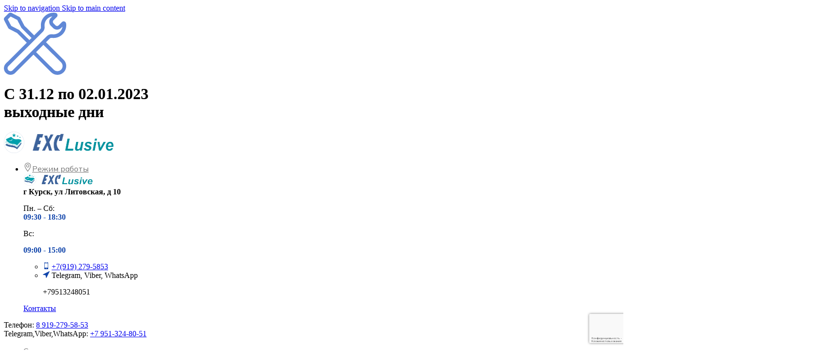

--- FILE ---
content_type: text/html; charset=UTF-8
request_url: https://matras46.ru/shop/mattresses/children_mattresses/matrasy-serii-carlson/carlson-kinder/
body_size: 52845
content:
<!DOCTYPE html>
<html lang="ru-RU" prefix="og: https://ogp.me/ns#">
<head><meta charset="UTF-8"><script>if(navigator.userAgent.match(/MSIE|Internet Explorer/i)||navigator.userAgent.match(/Trident\/7\..*?rv:11/i)){var href=document.location.href;if(!href.match(/[?&]nowprocket/)){if(href.indexOf("?")==-1){if(href.indexOf("#")==-1){document.location.href=href+"?nowprocket=1"}else{document.location.href=href.replace("#","?nowprocket=1#")}}else{if(href.indexOf("#")==-1){document.location.href=href+"&nowprocket=1"}else{document.location.href=href.replace("#","&nowprocket=1#")}}}}</script><script>(()=>{class RocketLazyLoadScripts{constructor(){this.v="1.2.5.1",this.triggerEvents=["keydown","mousedown","mousemove","touchmove","touchstart","touchend","wheel"],this.userEventHandler=this.t.bind(this),this.touchStartHandler=this.i.bind(this),this.touchMoveHandler=this.o.bind(this),this.touchEndHandler=this.h.bind(this),this.clickHandler=this.u.bind(this),this.interceptedClicks=[],this.interceptedClickListeners=[],this.l(this),window.addEventListener("pageshow",(t=>{this.persisted=t.persisted,this.everythingLoaded&&this.m()})),document.addEventListener("DOMContentLoaded",(()=>{this.p()})),this.delayedScripts={normal:[],async:[],defer:[]},this.trash=[],this.allJQueries=[]}k(t){document.hidden?t.t():(this.triggerEvents.forEach((e=>window.addEventListener(e,t.userEventHandler,{passive:!0}))),window.addEventListener("touchstart",t.touchStartHandler,{passive:!0}),window.addEventListener("mousedown",t.touchStartHandler),document.addEventListener("visibilitychange",t.userEventHandler))}_(){this.triggerEvents.forEach((t=>window.removeEventListener(t,this.userEventHandler,{passive:!0}))),document.removeEventListener("visibilitychange",this.userEventHandler)}i(t){"HTML"!==t.target.tagName&&(window.addEventListener("touchend",this.touchEndHandler),window.addEventListener("mouseup",this.touchEndHandler),window.addEventListener("touchmove",this.touchMoveHandler,{passive:!0}),window.addEventListener("mousemove",this.touchMoveHandler),t.target.addEventListener("click",this.clickHandler),this.L(t.target,!0),this.M(t.target,"onclick","rocket-onclick"),this.C())}o(t){window.removeEventListener("touchend",this.touchEndHandler),window.removeEventListener("mouseup",this.touchEndHandler),window.removeEventListener("touchmove",this.touchMoveHandler,{passive:!0}),window.removeEventListener("mousemove",this.touchMoveHandler),t.target.removeEventListener("click",this.clickHandler),this.L(t.target,!1),this.M(t.target,"rocket-onclick","onclick"),this.O()}h(){window.removeEventListener("touchend",this.touchEndHandler),window.removeEventListener("mouseup",this.touchEndHandler),window.removeEventListener("touchmove",this.touchMoveHandler,{passive:!0}),window.removeEventListener("mousemove",this.touchMoveHandler)}u(t){t.target.removeEventListener("click",this.clickHandler),this.L(t.target,!1),this.M(t.target,"rocket-onclick","onclick"),this.interceptedClicks.push(t),t.preventDefault(),t.stopPropagation(),t.stopImmediatePropagation(),this.O()}D(){window.removeEventListener("touchstart",this.touchStartHandler,{passive:!0}),window.removeEventListener("mousedown",this.touchStartHandler),this.interceptedClicks.forEach((t=>{t.target.dispatchEvent(new MouseEvent("click",{view:t.view,bubbles:!0,cancelable:!0}))}))}l(t){EventTarget.prototype.addEventListenerBase=EventTarget.prototype.addEventListener,EventTarget.prototype.addEventListener=function(e,i,o){"click"!==e||t.windowLoaded||i===t.clickHandler||t.interceptedClickListeners.push({target:this,func:i,options:o}),(this||window).addEventListenerBase(e,i,o)}}L(t,e){this.interceptedClickListeners.forEach((i=>{i.target===t&&(e?t.removeEventListener("click",i.func,i.options):t.addEventListener("click",i.func,i.options))})),t.parentNode!==document.documentElement&&this.L(t.parentNode,e)}S(){return new Promise((t=>{this.T?this.O=t:t()}))}C(){this.T=!0}O(){this.T=!1}M(t,e,i){t.hasAttribute&&t.hasAttribute(e)&&(event.target.setAttribute(i,event.target.getAttribute(e)),event.target.removeAttribute(e))}t(){this._(this),"loading"===document.readyState?document.addEventListener("DOMContentLoaded",this.R.bind(this)):this.R()}p(){let t=[];document.querySelectorAll("script[type=rocketlazyloadscript][data-rocket-src]").forEach((e=>{let i=e.getAttribute("data-rocket-src");if(i&&0!==i.indexOf("data:")){0===i.indexOf("//")&&(i=location.protocol+i);try{const o=new URL(i).origin;o!==location.origin&&t.push({src:o,crossOrigin:e.crossOrigin||"module"===e.getAttribute("data-rocket-type")})}catch(t){}}})),t=[...new Map(t.map((t=>[JSON.stringify(t),t]))).values()],this.j(t,"preconnect")}async R(){this.lastBreath=Date.now(),this.P(this),this.F(this),this.q(),this.A(),this.I(),await this.U(this.delayedScripts.normal),await this.U(this.delayedScripts.defer),await this.U(this.delayedScripts.async);try{await this.W(),await this.H(this),await this.J()}catch(t){console.error(t)}window.dispatchEvent(new Event("rocket-allScriptsLoaded")),this.everythingLoaded=!0,this.S().then((()=>{this.D()})),this.N()}A(){document.querySelectorAll("script[type=rocketlazyloadscript]").forEach((t=>{t.hasAttribute("data-rocket-src")?t.hasAttribute("async")&&!1!==t.async?this.delayedScripts.async.push(t):t.hasAttribute("defer")&&!1!==t.defer||"module"===t.getAttribute("data-rocket-type")?this.delayedScripts.defer.push(t):this.delayedScripts.normal.push(t):this.delayedScripts.normal.push(t)}))}async B(t){if(await this.G(),!0!==t.noModule||!("noModule"in HTMLScriptElement.prototype))return new Promise((e=>{let i;function o(){(i||t).setAttribute("data-rocket-status","executed"),e()}try{if(navigator.userAgent.indexOf("Firefox/")>0||""===navigator.vendor)i=document.createElement("script"),[...t.attributes].forEach((t=>{let e=t.nodeName;"type"!==e&&("data-rocket-type"===e&&(e="type"),"data-rocket-src"===e&&(e="src"),i.setAttribute(e,t.nodeValue))})),t.text&&(i.text=t.text),i.hasAttribute("src")?(i.addEventListener("load",o),i.addEventListener("error",(function(){i.setAttribute("data-rocket-status","failed"),e()})),setTimeout((()=>{i.isConnected||e()}),1)):(i.text=t.text,o()),t.parentNode.replaceChild(i,t);else{const i=t.getAttribute("data-rocket-type"),n=t.getAttribute("data-rocket-src");i?(t.type=i,t.removeAttribute("data-rocket-type")):t.removeAttribute("type"),t.addEventListener("load",o),t.addEventListener("error",(function(){t.setAttribute("data-rocket-status","failed"),e()})),n?(t.removeAttribute("data-rocket-src"),t.src=n):t.src="data:text/javascript;base64,"+window.btoa(unescape(encodeURIComponent(t.text)))}}catch(i){t.setAttribute("data-rocket-status","failed"),e()}}));t.setAttribute("data-rocket-status","skipped")}async U(t){const e=t.shift();return e&&e.isConnected?(await this.B(e),this.U(t)):Promise.resolve()}I(){this.j([...this.delayedScripts.normal,...this.delayedScripts.defer,...this.delayedScripts.async],"preload")}j(t,e){var i=document.createDocumentFragment();t.forEach((t=>{const o=t.getAttribute&&t.getAttribute("data-rocket-src")||t.src;if(o){const n=document.createElement("link");n.href=o,n.rel=e,"preconnect"!==e&&(n.as="script"),t.getAttribute&&"module"===t.getAttribute("data-rocket-type")&&(n.crossOrigin=!0),t.crossOrigin&&(n.crossOrigin=t.crossOrigin),t.integrity&&(n.integrity=t.integrity),i.appendChild(n),this.trash.push(n)}})),document.head.appendChild(i)}P(t){let e={};function i(i,o){return e[o].eventsToRewrite.indexOf(i)>=0&&!t.everythingLoaded?"rocket-"+i:i}function o(t,o){!function(t){e[t]||(e[t]={originalFunctions:{add:t.addEventListener,remove:t.removeEventListener},eventsToRewrite:[]},t.addEventListener=function(){arguments[0]=i(arguments[0],t),e[t].originalFunctions.add.apply(t,arguments)},t.removeEventListener=function(){arguments[0]=i(arguments[0],t),e[t].originalFunctions.remove.apply(t,arguments)})}(t),e[t].eventsToRewrite.push(o)}function n(e,i){let o=e[i];e[i]=null,Object.defineProperty(e,i,{get:()=>o||function(){},set(n){t.everythingLoaded?o=n:e["rocket"+i]=o=n}})}o(document,"DOMContentLoaded"),o(window,"DOMContentLoaded"),o(window,"load"),o(window,"pageshow"),o(document,"readystatechange"),n(document,"onreadystatechange"),n(window,"onload"),n(window,"onpageshow")}F(t){let e;function i(e){return t.everythingLoaded?e:e.split(" ").map((t=>"load"===t||0===t.indexOf("load.")?"rocket-jquery-load":t)).join(" ")}function o(o){if(o&&o.fn&&!t.allJQueries.includes(o)){o.fn.ready=o.fn.init.prototype.ready=function(e){return t.domReadyFired?e.bind(document)(o):document.addEventListener("rocket-DOMContentLoaded",(()=>e.bind(document)(o))),o([])};const e=o.fn.on;o.fn.on=o.fn.init.prototype.on=function(){return this[0]===window&&("string"==typeof arguments[0]||arguments[0]instanceof String?arguments[0]=i(arguments[0]):"object"==typeof arguments[0]&&Object.keys(arguments[0]).forEach((t=>{const e=arguments[0][t];delete arguments[0][t],arguments[0][i(t)]=e}))),e.apply(this,arguments),this},t.allJQueries.push(o)}e=o}o(window.jQuery),Object.defineProperty(window,"jQuery",{get:()=>e,set(t){o(t)}})}async H(t){const e=document.querySelector("script[data-webpack]");e&&(await async function(){return new Promise((t=>{e.addEventListener("load",t),e.addEventListener("error",t)}))}(),await t.K(),await t.H(t))}async W(){this.domReadyFired=!0,await this.G(),document.dispatchEvent(new Event("rocket-readystatechange")),await this.G(),document.rocketonreadystatechange&&document.rocketonreadystatechange(),await this.G(),document.dispatchEvent(new Event("rocket-DOMContentLoaded")),await this.G(),window.dispatchEvent(new Event("rocket-DOMContentLoaded"))}async J(){await this.G(),document.dispatchEvent(new Event("rocket-readystatechange")),await this.G(),document.rocketonreadystatechange&&document.rocketonreadystatechange(),await this.G(),window.dispatchEvent(new Event("rocket-load")),await this.G(),window.rocketonload&&window.rocketonload(),await this.G(),this.allJQueries.forEach((t=>t(window).trigger("rocket-jquery-load"))),await this.G();const t=new Event("rocket-pageshow");t.persisted=this.persisted,window.dispatchEvent(t),await this.G(),window.rocketonpageshow&&window.rocketonpageshow({persisted:this.persisted}),this.windowLoaded=!0}m(){document.onreadystatechange&&document.onreadystatechange(),window.onload&&window.onload(),window.onpageshow&&window.onpageshow({persisted:this.persisted})}q(){const t=new Map;document.write=document.writeln=function(e){const i=document.currentScript;i||console.error("WPRocket unable to document.write this: "+e);const o=document.createRange(),n=i.parentElement;let s=t.get(i);void 0===s&&(s=i.nextSibling,t.set(i,s));const c=document.createDocumentFragment();o.setStart(c,0),c.appendChild(o.createContextualFragment(e)),n.insertBefore(c,s)}}async G(){Date.now()-this.lastBreath>45&&(await this.K(),this.lastBreath=Date.now())}async K(){return document.hidden?new Promise((t=>setTimeout(t))):new Promise((t=>requestAnimationFrame(t)))}N(){this.trash.forEach((t=>t.remove()))}static run(){const t=new RocketLazyLoadScripts;t.k(t)}}RocketLazyLoadScripts.run()})();</script>
	
	<link rel="profile" href="http://gmpg.org/xfn/11">
	<link rel="pingback" href="">

	
<!-- Поисковая оптимизация от Rank Math Pro - https://rankmath.com/ -->
<title>Матрас Carlson Kinder (Карлсон Киндер)</title><link rel="preload" as="style" href="https://fonts.googleapis.com/css?family=Work%20Sans%3A400%2C600%7CMulish%3A400%2C600%2C700%2C800%7CLato%3A400%2C700&#038;display=swap" /><link rel="stylesheet" href="https://fonts.googleapis.com/css?family=Work%20Sans%3A400%2C600%7CMulish%3A400%2C600%2C700%2C800%7CLato%3A400%2C700&#038;display=swap" media="print" onload="this.media='all'" /><noscript><link rel="stylesheet" href="https://fonts.googleapis.com/css?family=Work%20Sans%3A400%2C600%7CMulish%3A400%2C600%2C700%2C800%7CLato%3A400%2C700&#038;display=swap" /></noscript>
<link rel="preload" as="font" href="https://matras46.ru/wp-content/plugins/elementor/assets/lib/eicons/fonts/eicons.woff2?5.10.0" crossorigin>
<meta name="description" content="Жесткость:высокая Высота матраса:7 см. Нагрузка:80 кг. Наполнители:кокос 60 см. Пружины:Беспружинный"/>
<meta name="robots" content="follow, index, max-snippet:-1, max-video-preview:-1, max-image-preview:large"/>
<link rel="canonical" href="https://matras46.ru/shop/mattresses/children_mattresses/matrasy-serii-carlson/carlson-kinder/" />
<meta property="og:locale" content="ru_RU" />
<meta property="og:type" content="product" />
<meta property="og:title" content="Матрас Carlson Kinder (Карлсон Киндер)" />
<meta property="og:description" content="Жесткость:высокая Высота матраса:7 см. Нагрузка:80 кг. Наполнители:кокос 60 см. Пружины:Беспружинный" />
<meta property="og:url" content="https://matras46.ru/shop/mattresses/children_mattresses/matrasy-serii-carlson/carlson-kinder/" />
<meta property="og:site_name" content="Магазин матрасов Exclusive" />
<meta property="og:updated_time" content="2026-01-10T11:08:57+03:00" />
<meta property="og:image" content="https://matras46.ru/wp-content/uploads/2022/02/Kinder-scaled.jpg" />
<meta property="og:image:secure_url" content="https://matras46.ru/wp-content/uploads/2022/02/Kinder-scaled.jpg" />
<meta property="og:image:width" content="1600" />
<meta property="og:image:height" content="1067" />
<meta property="og:image:alt" content="Матрас Carlson Kinder (Карлсон Киндер)" />
<meta property="og:image:type" content="image/jpeg" />
<meta property="product:brand" content="EXClusive" />
<meta property="product:availability" content="instock" />
<meta name="twitter:card" content="summary_large_image" />
<meta name="twitter:title" content="Матрас Carlson Kinder (Карлсон Киндер)" />
<meta name="twitter:description" content="Жесткость:высокая Высота матраса:7 см. Нагрузка:80 кг. Наполнители:кокос 60 см. Пружины:Беспружинный" />
<meta name="twitter:image" content="https://matras46.ru/wp-content/uploads/2022/02/Kinder-scaled.jpg" />
<meta name="twitter:label1" content="Цена" />
<meta name="twitter:data1" content="4600&nbsp;&#8381; - 10600&nbsp;&#8381;" />
<meta name="twitter:label2" content="Доступность" />
<meta name="twitter:data2" content="В наличии" />
<script type="application/ld+json" class="rank-math-schema-pro">{"@context":"https://schema.org","@graph":[{"@type":"Place","@id":"https://matras46.ru/#place","address":{"@type":"PostalAddress","streetAddress":"\u0420\u043e\u0441\u0441\u0438\u044f, \u041a\u0443\u0440\u0441\u043a, \u0443\u043b\u0438\u0446\u0430 \u041b\u0438\u0442\u043e\u0432\u0441\u043a\u0430\u044f \u0434\u043e\u043c 10","addressLocality":"\u041a\u0443\u0440\u0441\u043a","addressRegion":"\u041a\u0443\u0440\u0441\u043a\u0430\u044f \u043e\u0431\u043b\u0430\u0441\u0442\u044c","postalCode":"305000","addressCountry":"RU"}},{"@type":"Organization","@id":"https://matras46.ru/#organization","name":"\u0418\u041f \u041f\u043e\u043b\u044f\u043a\u043e\u0432\u0430 \u0415.\u041e.","url":"https://matras46.ru","email":"shop@matras46.ru","address":{"@type":"PostalAddress","streetAddress":"\u0420\u043e\u0441\u0441\u0438\u044f, \u041a\u0443\u0440\u0441\u043a, \u0443\u043b\u0438\u0446\u0430 \u041b\u0438\u0442\u043e\u0432\u0441\u043a\u0430\u044f \u0434\u043e\u043c 10","addressLocality":"\u041a\u0443\u0440\u0441\u043a","addressRegion":"\u041a\u0443\u0440\u0441\u043a\u0430\u044f \u043e\u0431\u043b\u0430\u0441\u0442\u044c","postalCode":"305000","addressCountry":"RU"},"logo":{"@type":"ImageObject","@id":"https://matras46.ru/#logo","url":"https://matras46.ru/wp-content/uploads/2019/12/logotip.png","contentUrl":"https://matras46.ru/wp-content/uploads/2019/12/logotip.png","caption":"\u0418\u041f \u041f\u043e\u043b\u044f\u043a\u043e\u0432\u0430 \u0415.\u041e.","inLanguage":"ru-RU","width":"250","height":"50"},"contactPoint":[{"@type":"ContactPoint","telephone":"+7-919-279-58-53","contactType":"customer support"},{"@type":"ContactPoint","telephone":"+7 (951)-333-78-53","contactType":"customer support"}],"location":{"@id":"https://matras46.ru/#place"}},{"@type":"WebSite","@id":"https://matras46.ru/#website","url":"https://matras46.ru","name":"\u0418\u041f \u041f\u043e\u043b\u044f\u043a\u043e\u0432\u0430 \u0415.\u041e.","publisher":{"@id":"https://matras46.ru/#organization"},"inLanguage":"ru-RU"},{"@type":"ImageObject","@id":"https://matras46.ru/wp-content/uploads/2022/02/Kinder-scaled.jpg","url":"https://matras46.ru/wp-content/uploads/2022/02/Kinder-scaled.jpg","width":"1600","height":"1067","caption":"\u041c\u0430\u0442\u0440\u0430\u0441 Carlson Kinder (\u041a\u0430\u0440\u043b\u0441\u043e\u043d \u041a\u0438\u043d\u0434\u0435\u0440)","inLanguage":"ru-RU"},{"@type":"BreadcrumbList","@id":"https://matras46.ru/shop/mattresses/children_mattresses/matrasy-serii-carlson/carlson-kinder/#breadcrumb","itemListElement":[{"@type":"ListItem","position":"1","item":{"@id":"https://matras46.ru","name":"\u0413\u043b\u0430\u0432\u043d\u0430\u044f"}},{"@type":"ListItem","position":"2","item":{"@id":"https://matras46.ru/shop/","name":"\u041a\u0430\u0442\u0430\u043b\u043e\u0433"}},{"@type":"ListItem","position":"3","item":{"@id":"https://matras46.ru/product-category/mattresses/children_mattresses/matrasy-serii-carlson/","name":"\u041b\u0438\u043d\u0435\u0439\u043a\u0430 \"\u041a\u043e\u043c\u0444\u043e\u0440\u0442\""}},{"@type":"ListItem","position":"4","item":{"@id":"https://matras46.ru/shop/mattresses/children_mattresses/matrasy-serii-carlson/carlson-kinder/","name":"\u041c\u0430\u0442\u0440\u0430\u0441 Carlson Kinder (\u041a\u0430\u0440\u043b\u0441\u043e\u043d \u041a\u0438\u043d\u0434\u0435\u0440)"}}]},{"@type":"WebPage","@id":"https://matras46.ru/shop/mattresses/children_mattresses/matrasy-serii-carlson/carlson-kinder/#webpage","url":"https://matras46.ru/shop/mattresses/children_mattresses/matrasy-serii-carlson/carlson-kinder/","name":"\u041c\u0430\u0442\u0440\u0430\u0441 Carlson Kinder (\u041a\u0430\u0440\u043b\u0441\u043e\u043d \u041a\u0438\u043d\u0434\u0435\u0440)","datePublished":"2022-02-27T12:56:11+03:00","dateModified":"2026-01-10T11:08:57+03:00","isPartOf":{"@id":"https://matras46.ru/#website"},"primaryImageOfPage":{"@id":"https://matras46.ru/wp-content/uploads/2022/02/Kinder-scaled.jpg"},"inLanguage":"ru-RU","breadcrumb":{"@id":"https://matras46.ru/shop/mattresses/children_mattresses/matrasy-serii-carlson/carlson-kinder/#breadcrumb"}},{"@type":"ProductGroup","brand":{"@type":"Brand","name":"EXClusive"},"name":"\u041c\u0430\u0442\u0440\u0430\u0441 Carlson Kinder (\u041a\u0430\u0440\u043b\u0441\u043e\u043d \u041a\u0438\u043d\u0434\u0435\u0440) ","description":"\u0416\u0435\u0441\u0442\u043a\u043e\u0441\u0442\u044c:\u0432\u044b\u0441\u043e\u043a\u0430\u044f \u0412\u044b\u0441\u043e\u0442\u0430 \u043c\u0430\u0442\u0440\u0430\u0441\u0430:7 \u0441\u043c. \u041d\u0430\u0433\u0440\u0443\u0437\u043a\u0430:80 \u043a\u0433. \u041d\u0430\u043f\u043e\u043b\u043d\u0438\u0442\u0435\u043b\u0438:\u043a\u043e\u043a\u043e\u0441 60 \u0441\u043c. \u041f\u0440\u0443\u0436\u0438\u043d\u044b:\u0411\u0435\u0441\u043f\u0440\u0443\u0436\u0438\u043d\u043d\u044b\u0439","category":"\u041c\u0430\u0442\u0440\u0430\u0441\u044b &gt; \u0414\u0435\u0442\u0441\u043a\u0438\u0435 \u043c\u0430\u0442\u0440\u0430\u0441\u044b &gt; \u041c\u0430\u0442\u0440\u0430\u0441\u044b \u0441\u0435\u0440\u0438\u0438 Carlson","mainEntityOfPage":{"@id":"https://matras46.ru/shop/mattresses/children_mattresses/matrasy-serii-carlson/carlson-kinder/#webpage"},"image":{"@id":"https://matras46.ru/wp-content/uploads/2022/02/Kinder-scaled.jpg"},"additionalProperty":[{"@type":"PropertyValue","name":"pa_height","value":"7 \u0441\u043c."},{"@type":"PropertyValue","name":"pa_stiffness","value":"\u0412\u044b\u0441\u043e\u043a\u0430\u044f"},{"@type":"PropertyValue","name":"pa_max-nagruzka","value":"80 \u043a\u0433."},{"@type":"PropertyValue","name":"pa_spring-unit","value":"\u0411\u0435\u0441\u043f\u0440\u0443\u0436\u0438\u043d\u043d\u044b\u0439"},{"@type":"PropertyValue","name":"pa_vibor-chehla","value":"\u0414\u0430"},{"@type":"PropertyValue","name":"pa_tkan-verha","value":"X4090 \u0442\u0440\u0438\u043a\u043e\u0442\u0430\u0436, XZ016 \u0442\u0440\u0438\u043a\u043e\u0442\u0430\u0436"},{"@type":"PropertyValue","name":"pa_guarantee","value":"18 \u043c\u0435\u0441\u044f\u0446\u0435\u0432"},{"@type":"PropertyValue","name":"pa_extended-warranty","value":"3 \u0433\u043e\u0434\u0430 (\u043f\u0440\u0438 \u043f\u043e\u043a\u0443\u043f\u043a\u0435 \u0441 \u0437\u0430\u0449\u0438\u0442\u043d\u044b\u043c \u0447\u0435\u0445\u043b\u043e\u043c)"},{"@type":"PropertyValue","name":"pa_life","value":"15 \u043b\u0435\u0442"},{"@type":"PropertyValue","name":"pa_manufacturer","value":"EXClusive"},{"@type":"PropertyValue","name":"pa_country-of-origin","value":"\u0420\u043e\u0441\u0441\u0438\u044f"}],"url":"https://matras46.ru/shop/mattresses/children_mattresses/matrasy-serii-carlson/carlson-kinder/","productGroupID":"16754","hasVariant":[{"@type":"Product","name":"\u041c\u0430\u0442\u0440\u0430\u0441 Carlson Kinder (\u041a\u0430\u0440\u043b\u0441\u043e\u043d \u041a\u0438\u043d\u0434\u0435\u0440) - 60*120","description":"\u0416\u0435\u0441\u0442\u043a\u043e\u0441\u0442\u044c:\u0432\u044b\u0441\u043e\u043a\u0430\u044f \u0412\u044b\u0441\u043e\u0442\u0430 \u043c\u0430\u0442\u0440\u0430\u0441\u0430:7 \u0441\u043c. \u041d\u0430\u0433\u0440\u0443\u0437\u043a\u0430:80 \u043a\u0433. \u041d\u0430\u043f\u043e\u043b\u043d\u0438\u0442\u0435\u043b\u0438:\u043a\u043e\u043a\u043e\u0441 60 \u0441\u043c. \u041f\u0440\u0443\u0436\u0438\u043d\u044b:\u0411\u0435\u0441\u043f\u0440\u0443\u0436\u0438\u043d\u043d\u044b\u0439","image":"https://matras46.ru/wp-content/uploads/2022/02/Kinder-scaled-150x150.jpg","offers":{"@type":"Offer","description":"\u0416\u0435\u0441\u0442\u043a\u043e\u0441\u0442\u044c:\u0432\u044b\u0441\u043e\u043a\u0430\u044f \u0412\u044b\u0441\u043e\u0442\u0430 \u043c\u0430\u0442\u0440\u0430\u0441\u0430:7 \u0441\u043c. \u041d\u0430\u0433\u0440\u0443\u0437\u043a\u0430:80 \u043a\u0433. \u041d\u0430\u043f\u043e\u043b\u043d\u0438\u0442\u0435\u043b\u0438:\u043a\u043e\u043a\u043e\u0441 60 \u0441\u043c. \u041f\u0440\u0443\u0436\u0438\u043d\u044b:\u0411\u0435\u0441\u043f\u0440\u0443\u0436\u0438\u043d\u043d\u044b\u0439","price":"4600","priceCurrency":"RUB","availability":"https://schema.org/InStock","itemCondition":"NewCondition","priceValidUntil":"2027-12-31","url":"https://matras46.ru/shop/mattresses/children_mattresses/matrasy-serii-carlson/carlson-kinder/?attribute_pa_razmer-detskogo-matrasa=60-120"}},{"@type":"Product","name":"\u041c\u0430\u0442\u0440\u0430\u0441 Carlson Kinder (\u041a\u0430\u0440\u043b\u0441\u043e\u043d \u041a\u0438\u043d\u0434\u0435\u0440) - 70*140","description":"\u0416\u0435\u0441\u0442\u043a\u043e\u0441\u0442\u044c:\u0432\u044b\u0441\u043e\u043a\u0430\u044f \u0412\u044b\u0441\u043e\u0442\u0430 \u043c\u0430\u0442\u0440\u0430\u0441\u0430:7 \u0441\u043c. \u041d\u0430\u0433\u0440\u0443\u0437\u043a\u0430:80 \u043a\u0433. \u041d\u0430\u043f\u043e\u043b\u043d\u0438\u0442\u0435\u043b\u0438:\u043a\u043e\u043a\u043e\u0441 60 \u0441\u043c. \u041f\u0440\u0443\u0436\u0438\u043d\u044b:\u0411\u0435\u0441\u043f\u0440\u0443\u0436\u0438\u043d\u043d\u044b\u0439","image":"https://matras46.ru/wp-content/uploads/2022/02/Kinder-scaled-150x150.jpg","offers":{"@type":"Offer","description":"\u0416\u0435\u0441\u0442\u043a\u043e\u0441\u0442\u044c:\u0432\u044b\u0441\u043e\u043a\u0430\u044f \u0412\u044b\u0441\u043e\u0442\u0430 \u043c\u0430\u0442\u0440\u0430\u0441\u0430:7 \u0441\u043c. \u041d\u0430\u0433\u0440\u0443\u0437\u043a\u0430:80 \u043a\u0433. \u041d\u0430\u043f\u043e\u043b\u043d\u0438\u0442\u0435\u043b\u0438:\u043a\u043e\u043a\u043e\u0441 60 \u0441\u043c. \u041f\u0440\u0443\u0436\u0438\u043d\u044b:\u0411\u0435\u0441\u043f\u0440\u0443\u0436\u0438\u043d\u043d\u044b\u0439","price":"6300","priceCurrency":"RUB","availability":"https://schema.org/InStock","itemCondition":"NewCondition","priceValidUntil":"2027-12-31","url":"https://matras46.ru/shop/mattresses/children_mattresses/matrasy-serii-carlson/carlson-kinder/?attribute_pa_razmer-detskogo-matrasa=70-140"}},{"@type":"Product","name":"\u041c\u0430\u0442\u0440\u0430\u0441 Carlson Kinder (\u041a\u0430\u0440\u043b\u0441\u043e\u043d \u041a\u0438\u043d\u0434\u0435\u0440) - 80*160","description":"\u0416\u0435\u0441\u0442\u043a\u043e\u0441\u0442\u044c:\u0432\u044b\u0441\u043e\u043a\u0430\u044f \u0412\u044b\u0441\u043e\u0442\u0430 \u043c\u0430\u0442\u0440\u0430\u0441\u0430:7 \u0441\u043c. \u041d\u0430\u0433\u0440\u0443\u0437\u043a\u0430:80 \u043a\u0433. \u041d\u0430\u043f\u043e\u043b\u043d\u0438\u0442\u0435\u043b\u0438:\u043a\u043e\u043a\u043e\u0441 60 \u0441\u043c. \u041f\u0440\u0443\u0436\u0438\u043d\u044b:\u0411\u0435\u0441\u043f\u0440\u0443\u0436\u0438\u043d\u043d\u044b\u0439","image":"https://matras46.ru/wp-content/uploads/2022/02/Kinder-scaled-150x150.jpg","offers":{"@type":"Offer","description":"\u0416\u0435\u0441\u0442\u043a\u043e\u0441\u0442\u044c:\u0432\u044b\u0441\u043e\u043a\u0430\u044f \u0412\u044b\u0441\u043e\u0442\u0430 \u043c\u0430\u0442\u0440\u0430\u0441\u0430:7 \u0441\u043c. \u041d\u0430\u0433\u0440\u0443\u0437\u043a\u0430:80 \u043a\u0433. \u041d\u0430\u043f\u043e\u043b\u043d\u0438\u0442\u0435\u043b\u0438:\u043a\u043e\u043a\u043e\u0441 60 \u0441\u043c. \u041f\u0440\u0443\u0436\u0438\u043d\u044b:\u0411\u0435\u0441\u043f\u0440\u0443\u0436\u0438\u043d\u043d\u044b\u0439","price":"7600","priceCurrency":"RUB","availability":"https://schema.org/InStock","itemCondition":"NewCondition","priceValidUntil":"2027-12-31","url":"https://matras46.ru/shop/mattresses/children_mattresses/matrasy-serii-carlson/carlson-kinder/?attribute_pa_razmer-detskogo-matrasa=80-160"}},{"@type":"Product","name":"\u041c\u0430\u0442\u0440\u0430\u0441 Carlson Kinder (\u041a\u0430\u0440\u043b\u0441\u043e\u043d \u041a\u0438\u043d\u0434\u0435\u0440) - 80*180","description":"\u0416\u0435\u0441\u0442\u043a\u043e\u0441\u0442\u044c:\u0432\u044b\u0441\u043e\u043a\u0430\u044f \u0412\u044b\u0441\u043e\u0442\u0430 \u043c\u0430\u0442\u0440\u0430\u0441\u0430:7 \u0441\u043c. \u041d\u0430\u0433\u0440\u0443\u0437\u043a\u0430:80 \u043a\u0433. \u041d\u0430\u043f\u043e\u043b\u043d\u0438\u0442\u0435\u043b\u0438:\u043a\u043e\u043a\u043e\u0441 60 \u0441\u043c. \u041f\u0440\u0443\u0436\u0438\u043d\u044b:\u0411\u0435\u0441\u043f\u0440\u0443\u0436\u0438\u043d\u043d\u044b\u0439","image":"https://matras46.ru/wp-content/uploads/2022/02/Kinder-scaled-150x150.jpg","offers":{"@type":"Offer","description":"\u0416\u0435\u0441\u0442\u043a\u043e\u0441\u0442\u044c:\u0432\u044b\u0441\u043e\u043a\u0430\u044f \u0412\u044b\u0441\u043e\u0442\u0430 \u043c\u0430\u0442\u0440\u0430\u0441\u0430:7 \u0441\u043c. \u041d\u0430\u0433\u0440\u0443\u0437\u043a\u0430:80 \u043a\u0433. \u041d\u0430\u043f\u043e\u043b\u043d\u0438\u0442\u0435\u043b\u0438:\u043a\u043e\u043a\u043e\u0441 60 \u0441\u043c. \u041f\u0440\u0443\u0436\u0438\u043d\u044b:\u0411\u0435\u0441\u043f\u0440\u0443\u0436\u0438\u043d\u043d\u044b\u0439","price":"9400","priceCurrency":"RUB","availability":"https://schema.org/InStock","itemCondition":"NewCondition","priceValidUntil":"2027-12-31","url":"https://matras46.ru/shop/mattresses/children_mattresses/matrasy-serii-carlson/carlson-kinder/?attribute_pa_razmer-detskogo-matrasa=80-180"}},{"@type":"Product","name":"\u041c\u0430\u0442\u0440\u0430\u0441 Carlson Kinder (\u041a\u0430\u0440\u043b\u0441\u043e\u043d \u041a\u0438\u043d\u0434\u0435\u0440) - 80*190","description":"\u0416\u0435\u0441\u0442\u043a\u043e\u0441\u0442\u044c:\u0432\u044b\u0441\u043e\u043a\u0430\u044f \u0412\u044b\u0441\u043e\u0442\u0430 \u043c\u0430\u0442\u0440\u0430\u0441\u0430:7 \u0441\u043c. \u041d\u0430\u0433\u0440\u0443\u0437\u043a\u0430:80 \u043a\u0433. \u041d\u0430\u043f\u043e\u043b\u043d\u0438\u0442\u0435\u043b\u0438:\u043a\u043e\u043a\u043e\u0441 60 \u0441\u043c. \u041f\u0440\u0443\u0436\u0438\u043d\u044b:\u0411\u0435\u0441\u043f\u0440\u0443\u0436\u0438\u043d\u043d\u044b\u0439","image":"https://matras46.ru/wp-content/uploads/2022/02/Kinder-scaled-150x150.jpg","offers":{"@type":"Offer","description":"\u0416\u0435\u0441\u0442\u043a\u043e\u0441\u0442\u044c:\u0432\u044b\u0441\u043e\u043a\u0430\u044f \u0412\u044b\u0441\u043e\u0442\u0430 \u043c\u0430\u0442\u0440\u0430\u0441\u0430:7 \u0441\u043c. \u041d\u0430\u0433\u0440\u0443\u0437\u043a\u0430:80 \u043a\u0433. \u041d\u0430\u043f\u043e\u043b\u043d\u0438\u0442\u0435\u043b\u0438:\u043a\u043e\u043a\u043e\u0441 60 \u0441\u043c. \u041f\u0440\u0443\u0436\u0438\u043d\u044b:\u0411\u0435\u0441\u043f\u0440\u0443\u0436\u0438\u043d\u043d\u044b\u0439","price":"9400","priceCurrency":"RUB","availability":"https://schema.org/InStock","itemCondition":"NewCondition","priceValidUntil":"2027-12-31","url":"https://matras46.ru/shop/mattresses/children_mattresses/matrasy-serii-carlson/carlson-kinder/?attribute_pa_razmer-detskogo-matrasa=80-190"}},{"@type":"Product","name":"\u041c\u0430\u0442\u0440\u0430\u0441 Carlson Kinder (\u041a\u0430\u0440\u043b\u0441\u043e\u043d \u041a\u0438\u043d\u0434\u0435\u0440) - 80*200","description":"\u0416\u0435\u0441\u0442\u043a\u043e\u0441\u0442\u044c:\u0432\u044b\u0441\u043e\u043a\u0430\u044f \u0412\u044b\u0441\u043e\u0442\u0430 \u043c\u0430\u0442\u0440\u0430\u0441\u0430:7 \u0441\u043c. \u041d\u0430\u0433\u0440\u0443\u0437\u043a\u0430:80 \u043a\u0433. \u041d\u0430\u043f\u043e\u043b\u043d\u0438\u0442\u0435\u043b\u0438:\u043a\u043e\u043a\u043e\u0441 60 \u0441\u043c. \u041f\u0440\u0443\u0436\u0438\u043d\u044b:\u0411\u0435\u0441\u043f\u0440\u0443\u0436\u0438\u043d\u043d\u044b\u0439","image":"https://matras46.ru/wp-content/uploads/2022/02/Kinder-scaled-150x150.jpg","offers":{"@type":"Offer","description":"\u0416\u0435\u0441\u0442\u043a\u043e\u0441\u0442\u044c:\u0432\u044b\u0441\u043e\u043a\u0430\u044f \u0412\u044b\u0441\u043e\u0442\u0430 \u043c\u0430\u0442\u0440\u0430\u0441\u0430:7 \u0441\u043c. \u041d\u0430\u0433\u0440\u0443\u0437\u043a\u0430:80 \u043a\u0433. \u041d\u0430\u043f\u043e\u043b\u043d\u0438\u0442\u0435\u043b\u0438:\u043a\u043e\u043a\u043e\u0441 60 \u0441\u043c. \u041f\u0440\u0443\u0436\u0438\u043d\u044b:\u0411\u0435\u0441\u043f\u0440\u0443\u0436\u0438\u043d\u043d\u044b\u0439","price":"9400","priceCurrency":"RUB","availability":"https://schema.org/InStock","itemCondition":"NewCondition","priceValidUntil":"2027-12-31","url":"https://matras46.ru/shop/mattresses/children_mattresses/matrasy-serii-carlson/carlson-kinder/?attribute_pa_razmer-detskogo-matrasa=80-200"}},{"@type":"Product","name":"\u041c\u0430\u0442\u0440\u0430\u0441 Carlson Kinder (\u041a\u0430\u0440\u043b\u0441\u043e\u043d \u041a\u0438\u043d\u0434\u0435\u0440) - 90*180","description":"\u0416\u0435\u0441\u0442\u043a\u043e\u0441\u0442\u044c:\u0432\u044b\u0441\u043e\u043a\u0430\u044f \u0412\u044b\u0441\u043e\u0442\u0430 \u043c\u0430\u0442\u0440\u0430\u0441\u0430:7 \u0441\u043c. \u041d\u0430\u0433\u0440\u0443\u0437\u043a\u0430:80 \u043a\u0433. \u041d\u0430\u043f\u043e\u043b\u043d\u0438\u0442\u0435\u043b\u0438:\u043a\u043e\u043a\u043e\u0441 60 \u0441\u043c. \u041f\u0440\u0443\u0436\u0438\u043d\u044b:\u0411\u0435\u0441\u043f\u0440\u0443\u0436\u0438\u043d\u043d\u044b\u0439","image":"https://matras46.ru/wp-content/uploads/2022/02/Kinder-scaled-150x150.jpg","offers":{"@type":"Offer","description":"\u0416\u0435\u0441\u0442\u043a\u043e\u0441\u0442\u044c:\u0432\u044b\u0441\u043e\u043a\u0430\u044f \u0412\u044b\u0441\u043e\u0442\u0430 \u043c\u0430\u0442\u0440\u0430\u0441\u0430:7 \u0441\u043c. \u041d\u0430\u0433\u0440\u0443\u0437\u043a\u0430:80 \u043a\u0433. \u041d\u0430\u043f\u043e\u043b\u043d\u0438\u0442\u0435\u043b\u0438:\u043a\u043e\u043a\u043e\u0441 60 \u0441\u043c. \u041f\u0440\u0443\u0436\u0438\u043d\u044b:\u0411\u0435\u0441\u043f\u0440\u0443\u0436\u0438\u043d\u043d\u044b\u0439","price":"10600","priceCurrency":"RUB","availability":"https://schema.org/InStock","itemCondition":"NewCondition","priceValidUntil":"2027-12-31","url":"https://matras46.ru/shop/mattresses/children_mattresses/matrasy-serii-carlson/carlson-kinder/?attribute_pa_razmer-detskogo-matrasa=90-180"}},{"@type":"Product","name":"\u041c\u0430\u0442\u0440\u0430\u0441 Carlson Kinder (\u041a\u0430\u0440\u043b\u0441\u043e\u043d \u041a\u0438\u043d\u0434\u0435\u0440) - 90*190","description":"\u0416\u0435\u0441\u0442\u043a\u043e\u0441\u0442\u044c:\u0432\u044b\u0441\u043e\u043a\u0430\u044f \u0412\u044b\u0441\u043e\u0442\u0430 \u043c\u0430\u0442\u0440\u0430\u0441\u0430:7 \u0441\u043c. \u041d\u0430\u0433\u0440\u0443\u0437\u043a\u0430:80 \u043a\u0433. \u041d\u0430\u043f\u043e\u043b\u043d\u0438\u0442\u0435\u043b\u0438:\u043a\u043e\u043a\u043e\u0441 60 \u0441\u043c. \u041f\u0440\u0443\u0436\u0438\u043d\u044b:\u0411\u0435\u0441\u043f\u0440\u0443\u0436\u0438\u043d\u043d\u044b\u0439","image":"https://matras46.ru/wp-content/uploads/2022/02/Kinder-scaled-150x150.jpg","offers":{"@type":"Offer","description":"\u0416\u0435\u0441\u0442\u043a\u043e\u0441\u0442\u044c:\u0432\u044b\u0441\u043e\u043a\u0430\u044f \u0412\u044b\u0441\u043e\u0442\u0430 \u043c\u0430\u0442\u0440\u0430\u0441\u0430:7 \u0441\u043c. \u041d\u0430\u0433\u0440\u0443\u0437\u043a\u0430:80 \u043a\u0433. \u041d\u0430\u043f\u043e\u043b\u043d\u0438\u0442\u0435\u043b\u0438:\u043a\u043e\u043a\u043e\u0441 60 \u0441\u043c. \u041f\u0440\u0443\u0436\u0438\u043d\u044b:\u0411\u0435\u0441\u043f\u0440\u0443\u0436\u0438\u043d\u043d\u044b\u0439","price":"10600","priceCurrency":"RUB","availability":"https://schema.org/InStock","itemCondition":"NewCondition","priceValidUntil":"2027-12-31","url":"https://matras46.ru/shop/mattresses/children_mattresses/matrasy-serii-carlson/carlson-kinder/?attribute_pa_razmer-detskogo-matrasa=90-190"}},{"@type":"Product","name":"\u041c\u0430\u0442\u0440\u0430\u0441 Carlson Kinder (\u041a\u0430\u0440\u043b\u0441\u043e\u043d \u041a\u0438\u043d\u0434\u0435\u0440) - 90*200","description":"\u0416\u0435\u0441\u0442\u043a\u043e\u0441\u0442\u044c:\u0432\u044b\u0441\u043e\u043a\u0430\u044f \u0412\u044b\u0441\u043e\u0442\u0430 \u043c\u0430\u0442\u0440\u0430\u0441\u0430:7 \u0441\u043c. \u041d\u0430\u0433\u0440\u0443\u0437\u043a\u0430:80 \u043a\u0433. \u041d\u0430\u043f\u043e\u043b\u043d\u0438\u0442\u0435\u043b\u0438:\u043a\u043e\u043a\u043e\u0441 60 \u0441\u043c. \u041f\u0440\u0443\u0436\u0438\u043d\u044b:\u0411\u0435\u0441\u043f\u0440\u0443\u0436\u0438\u043d\u043d\u044b\u0439","image":"https://matras46.ru/wp-content/uploads/2022/02/Kinder-scaled-150x150.jpg","offers":{"@type":"Offer","description":"\u0416\u0435\u0441\u0442\u043a\u043e\u0441\u0442\u044c:\u0432\u044b\u0441\u043e\u043a\u0430\u044f \u0412\u044b\u0441\u043e\u0442\u0430 \u043c\u0430\u0442\u0440\u0430\u0441\u0430:7 \u0441\u043c. \u041d\u0430\u0433\u0440\u0443\u0437\u043a\u0430:80 \u043a\u0433. \u041d\u0430\u043f\u043e\u043b\u043d\u0438\u0442\u0435\u043b\u0438:\u043a\u043e\u043a\u043e\u0441 60 \u0441\u043c. \u041f\u0440\u0443\u0436\u0438\u043d\u044b:\u0411\u0435\u0441\u043f\u0440\u0443\u0436\u0438\u043d\u043d\u044b\u0439","price":"10600","priceCurrency":"RUB","availability":"https://schema.org/InStock","itemCondition":"NewCondition","priceValidUntil":"2027-12-31","url":"https://matras46.ru/shop/mattresses/children_mattresses/matrasy-serii-carlson/carlson-kinder/?attribute_pa_razmer-detskogo-matrasa=90-200"}}],"@id":"https://matras46.ru/shop/mattresses/children_mattresses/matrasy-serii-carlson/carlson-kinder/#richSnippet"}]}</script>
<!-- /Rank Math WordPress SEO плагин -->

<link rel='dns-prefetch' href='//fonts.googleapis.com' />
<link rel='dns-prefetch' href='//www.gstatic.com' />
<link href='https://fonts.gstatic.com' crossorigin rel='preconnect' />
<link rel="alternate" title="oEmbed (JSON)" type="application/json+oembed" href="https://matras46.ru/wp-json/oembed/1.0/embed?url=https%3A%2F%2Fmatras46.ru%2Fshop%2Fmattresses%2Fchildren_mattresses%2Fmatrasy-serii-carlson%2Fcarlson-kinder%2F" />
<link rel="alternate" title="oEmbed (XML)" type="text/xml+oembed" href="https://matras46.ru/wp-json/oembed/1.0/embed?url=https%3A%2F%2Fmatras46.ru%2Fshop%2Fmattresses%2Fchildren_mattresses%2Fmatrasy-serii-carlson%2Fcarlson-kinder%2F&#038;format=xml" />
<style id='wp-img-auto-sizes-contain-inline-css' type='text/css'>
img:is([sizes=auto i],[sizes^="auto," i]){contain-intrinsic-size:3000px 1500px}
/*# sourceURL=wp-img-auto-sizes-contain-inline-css */
</style>
<style id='safe-svg-svg-icon-style-inline-css' type='text/css'>
.safe-svg-cover{text-align:center}.safe-svg-cover .safe-svg-inside{display:inline-block;max-width:100%}.safe-svg-cover svg{fill:currentColor;height:100%;max-height:100%;max-width:100%;width:100%}

/*# sourceURL=https://matras46.ru/wp-content/plugins/safe-svg/dist/safe-svg-block-frontend.css */
</style>
<style id='woocommerce-inline-inline-css' type='text/css'>
.woocommerce form .form-row .required { visibility: visible; }
/*# sourceURL=woocommerce-inline-inline-css */
</style>
<link rel='stylesheet' id='yml-for-yandex-market-css' href='https://matras46.ru/wp-content/plugins/yml-for-yandex-market/public/css/y4ym-public.css?ver=5.0.26' type='text/css' media='all' />
<link rel='stylesheet' id='elementor-frontend-css' href='https://matras46.ru/wp-content/plugins/elementor/assets/css/frontend.min.css?ver=3.34.1' type='text/css' media='all' />
<link data-minify="1" rel='stylesheet' id='elementor-post-14530-css' href='https://matras46.ru/wp-content/cache/min/1/wp-content/uploads/elementor/css/post-14530.css?ver=1768435465' type='text/css' media='all' />
<link data-minify="1" rel='stylesheet' id='font-awesome-5-all-css' href='https://matras46.ru/wp-content/cache/min/1/wp-content/plugins/elementor/assets/lib/font-awesome/css/all.min.css?ver=1768435465' type='text/css' media='all' />
<link rel='stylesheet' id='font-awesome-4-shim-css' href='https://matras46.ru/wp-content/plugins/elementor/assets/lib/font-awesome/css/v4-shims.min.css?ver=3.34.1' type='text/css' media='all' />
<link rel='stylesheet' id='wd-style-base-css' href='https://matras46.ru/wp-content/themes/woodmart/css/parts/base.min.css?ver=8.3.7' type='text/css' media='all' />
<link rel='stylesheet' id='wd-helpers-wpb-elem-css' href='https://matras46.ru/wp-content/themes/woodmart/css/parts/helpers-wpb-elem.min.css?ver=8.3.7' type='text/css' media='all' />
<link rel='stylesheet' id='wd-elementor-base-css' href='https://matras46.ru/wp-content/themes/woodmart/css/parts/int-elem-base.min.css?ver=8.3.7' type='text/css' media='all' />
<link rel='stylesheet' id='wd-elementor-pro-base-css' href='https://matras46.ru/wp-content/themes/woodmart/css/parts/int-elementor-pro.min.css?ver=8.3.7' type='text/css' media='all' />
<link rel='stylesheet' id='wd-notices-fixed-css' href='https://matras46.ru/wp-content/themes/woodmart/css/parts/woo-opt-sticky-notices-old.min.css?ver=8.3.7' type='text/css' media='all' />
<link rel='stylesheet' id='wd-woocommerce-base-css' href='https://matras46.ru/wp-content/themes/woodmart/css/parts/woocommerce-base.min.css?ver=8.3.7' type='text/css' media='all' />
<link rel='stylesheet' id='wd-mod-star-rating-css' href='https://matras46.ru/wp-content/themes/woodmart/css/parts/mod-star-rating.min.css?ver=8.3.7' type='text/css' media='all' />
<link rel='stylesheet' id='wd-woocommerce-block-notices-css' href='https://matras46.ru/wp-content/themes/woodmart/css/parts/woo-mod-block-notices.min.css?ver=8.3.7' type='text/css' media='all' />
<link rel='stylesheet' id='wd-woo-mod-quantity-css' href='https://matras46.ru/wp-content/themes/woodmart/css/parts/woo-mod-quantity.min.css?ver=8.3.7' type='text/css' media='all' />
<link rel='stylesheet' id='wd-woo-single-prod-el-base-css' href='https://matras46.ru/wp-content/themes/woodmart/css/parts/woo-single-prod-el-base.min.css?ver=8.3.7' type='text/css' media='all' />
<link rel='stylesheet' id='wd-woo-mod-stock-status-css' href='https://matras46.ru/wp-content/themes/woodmart/css/parts/woo-mod-stock-status.min.css?ver=8.3.7' type='text/css' media='all' />
<link rel='stylesheet' id='wd-woo-mod-shop-attributes-css' href='https://matras46.ru/wp-content/themes/woodmart/css/parts/woo-mod-shop-attributes.min.css?ver=8.3.7' type='text/css' media='all' />
<link rel='stylesheet' id='child-style-css' href='https://matras46.ru/wp-content/themes/woodmart-child/style.css?ver=8.3.7' type='text/css' media='all' />
<link rel='stylesheet' id='wd-header-base-css' href='https://matras46.ru/wp-content/themes/woodmart/css/parts/header-base.min.css?ver=8.3.7' type='text/css' media='all' />
<link rel='stylesheet' id='wd-mod-tools-css' href='https://matras46.ru/wp-content/themes/woodmart/css/parts/mod-tools.min.css?ver=8.3.7' type='text/css' media='all' />
<link rel='stylesheet' id='wd-header-elements-base-css' href='https://matras46.ru/wp-content/themes/woodmart/css/parts/header-el-base.min.css?ver=8.3.7' type='text/css' media='all' />
<link rel='stylesheet' id='wd-info-box-css' href='https://matras46.ru/wp-content/themes/woodmart/css/parts/el-info-box.min.css?ver=8.3.7' type='text/css' media='all' />
<link rel='stylesheet' id='wd-text-block-css' href='https://matras46.ru/wp-content/themes/woodmart/css/parts/el-text-block.min.css?ver=8.3.7' type='text/css' media='all' />
<link rel='stylesheet' id='wd-list-css' href='https://matras46.ru/wp-content/themes/woodmart/css/parts/el-list.min.css?ver=8.3.7' type='text/css' media='all' />
<link rel='stylesheet' id='wd-el-list-css' href='https://matras46.ru/wp-content/themes/woodmart/css/parts/el-list-wpb-elem.min.css?ver=8.3.7' type='text/css' media='all' />
<link rel='stylesheet' id='wd-button-css' href='https://matras46.ru/wp-content/themes/woodmart/css/parts/el-button.min.css?ver=8.3.7' type='text/css' media='all' />
<link rel='stylesheet' id='wd-woo-mod-login-form-css' href='https://matras46.ru/wp-content/themes/woodmart/css/parts/woo-mod-login-form.min.css?ver=8.3.7' type='text/css' media='all' />
<link rel='stylesheet' id='wd-header-my-account-css' href='https://matras46.ru/wp-content/themes/woodmart/css/parts/header-el-my-account.min.css?ver=8.3.7' type='text/css' media='all' />
<link rel='stylesheet' id='wd-header-cart-side-css' href='https://matras46.ru/wp-content/themes/woodmart/css/parts/header-el-cart-side.min.css?ver=8.3.7' type='text/css' media='all' />
<link rel='stylesheet' id='wd-header-cart-css' href='https://matras46.ru/wp-content/themes/woodmart/css/parts/header-el-cart.min.css?ver=8.3.7' type='text/css' media='all' />
<link rel='stylesheet' id='wd-widget-shopping-cart-css' href='https://matras46.ru/wp-content/themes/woodmart/css/parts/woo-widget-shopping-cart.min.css?ver=8.3.7' type='text/css' media='all' />
<link rel='stylesheet' id='wd-widget-product-list-css' href='https://matras46.ru/wp-content/themes/woodmart/css/parts/woo-widget-product-list.min.css?ver=8.3.7' type='text/css' media='all' />
<link rel='stylesheet' id='wd-dropdown-aside-css' href='https://matras46.ru/wp-content/themes/woodmart/css/parts/mod-dropdown-aside.min.css?ver=8.3.7' type='text/css' media='all' />
<link rel='stylesheet' id='wd-mod-nav-menu-label-css' href='https://matras46.ru/wp-content/themes/woodmart/css/parts/mod-nav-menu-label.min.css?ver=8.3.7' type='text/css' media='all' />
<link rel='stylesheet' id='wd-mod-animations-keyframes-css' href='https://matras46.ru/wp-content/themes/woodmart/css/parts/mod-animations-keyframes.min.css?ver=8.3.7' type='text/css' media='all' />
<link rel='stylesheet' id='wd-mod-animations-transform-base-css' href='https://matras46.ru/wp-content/themes/woodmart/css/parts/mod-animations-transform-base.min.css?ver=8.3.7' type='text/css' media='all' />
<link rel='stylesheet' id='wd-mod-animations-transform-css' href='https://matras46.ru/wp-content/themes/woodmart/css/parts/mod-animations-transform.min.css?ver=8.3.7' type='text/css' media='all' />
<link rel='stylesheet' id='wd-mod-transform-css' href='https://matras46.ru/wp-content/themes/woodmart/css/parts/mod-transform.min.css?ver=8.3.7' type='text/css' media='all' />
<link rel='stylesheet' id='wd-banner-css' href='https://matras46.ru/wp-content/themes/woodmart/css/parts/el-banner.min.css?ver=8.3.7' type='text/css' media='all' />
<link rel='stylesheet' id='wd-banner-style-bg-and-border-css' href='https://matras46.ru/wp-content/themes/woodmart/css/parts/el-banner-style-bg-and-border.min.css?ver=8.3.7' type='text/css' media='all' />
<link rel='stylesheet' id='wd-banner-hover-zoom-css' href='https://matras46.ru/wp-content/themes/woodmart/css/parts/el-banner-hover-zoom.min.css?ver=8.3.7' type='text/css' media='all' />
<link rel='stylesheet' id='wd-banner-style-mask-and-shadow-css' href='https://matras46.ru/wp-content/themes/woodmart/css/parts/el-banner-style-mask-and-shadow.min.css?ver=8.3.7' type='text/css' media='all' />
<link rel='stylesheet' id='wd-header-search-css' href='https://matras46.ru/wp-content/themes/woodmart/css/parts/header-el-search.min.css?ver=8.3.7' type='text/css' media='all' />
<link rel='stylesheet' id='wd-header-search-form-css' href='https://matras46.ru/wp-content/themes/woodmart/css/parts/header-el-search-form.min.css?ver=8.3.7' type='text/css' media='all' />
<link rel='stylesheet' id='wd-wd-search-form-css' href='https://matras46.ru/wp-content/themes/woodmart/css/parts/wd-search-form.min.css?ver=8.3.7' type='text/css' media='all' />
<link rel='stylesheet' id='wd-wd-search-dropdown-css' href='https://matras46.ru/wp-content/themes/woodmart/css/parts/wd-search-dropdown.min.css?ver=8.3.7' type='text/css' media='all' />
<link rel='stylesheet' id='wd-header-mobile-nav-dropdown-css' href='https://matras46.ru/wp-content/themes/woodmart/css/parts/header-el-mobile-nav-dropdown.min.css?ver=8.3.7' type='text/css' media='all' />
<link rel='stylesheet' id='wd-woo-single-prod-builder-css' href='https://matras46.ru/wp-content/themes/woodmart/css/parts/woo-single-prod-builder.min.css?ver=8.3.7' type='text/css' media='all' />
<link rel='stylesheet' id='wd-woo-single-prod-el-navigation-css' href='https://matras46.ru/wp-content/themes/woodmart/css/parts/woo-single-prod-el-navigation.min.css?ver=8.3.7' type='text/css' media='all' />
<link rel='stylesheet' id='wd-woo-single-prod-el-gallery-css' href='https://matras46.ru/wp-content/themes/woodmart/css/parts/woo-single-prod-el-gallery.min.css?ver=8.3.7' type='text/css' media='all' />
<link rel='stylesheet' id='wd-woo-single-prod-el-gallery-opt-thumb-left-desktop-css' href='https://matras46.ru/wp-content/themes/woodmart/css/parts/woo-single-prod-el-gallery-opt-thumb-left-desktop.min.css?ver=8.3.7' type='text/css' media='all' />
<link rel='stylesheet' id='wd-swiper-css' href='https://matras46.ru/wp-content/themes/woodmart/css/parts/lib-swiper.min.css?ver=8.3.7' type='text/css' media='all' />
<link rel='stylesheet' id='wd-swiper-arrows-css' href='https://matras46.ru/wp-content/themes/woodmart/css/parts/lib-swiper-arrows.min.css?ver=8.3.7' type='text/css' media='all' />
<link rel='stylesheet' id='wd-photoswipe-css' href='https://matras46.ru/wp-content/themes/woodmart/css/parts/lib-photoswipe.min.css?ver=8.3.7' type='text/css' media='all' />
<link rel='stylesheet' id='wd-woo-mod-variation-form-css' href='https://matras46.ru/wp-content/themes/woodmart/css/parts/woo-mod-variation-form.min.css?ver=8.3.7' type='text/css' media='all' />
<link rel='stylesheet' id='wd-woo-mod-swatches-base-css' href='https://matras46.ru/wp-content/themes/woodmart/css/parts/woo-mod-swatches-base.min.css?ver=8.3.7' type='text/css' media='all' />
<link rel='stylesheet' id='wd-woo-mod-variation-form-single-css' href='https://matras46.ru/wp-content/themes/woodmart/css/parts/woo-mod-variation-form-single.min.css?ver=8.3.7' type='text/css' media='all' />
<link rel='stylesheet' id='wd-add-to-cart-popup-css' href='https://matras46.ru/wp-content/themes/woodmart/css/parts/woo-opt-add-to-cart-popup.min.css?ver=8.3.7' type='text/css' media='all' />
<link rel='stylesheet' id='wd-mfp-popup-css' href='https://matras46.ru/wp-content/themes/woodmart/css/parts/lib-magnific-popup.min.css?ver=8.3.7' type='text/css' media='all' />
<link rel='stylesheet' id='wd-woo-mod-swatches-style-1-css' href='https://matras46.ru/wp-content/themes/woodmart/css/parts/woo-mod-swatches-style-1.min.css?ver=8.3.7' type='text/css' media='all' />
<link rel='stylesheet' id='wd-woo-mod-swatches-dis-1-css' href='https://matras46.ru/wp-content/themes/woodmart/css/parts/woo-mod-swatches-dis-style-1.min.css?ver=8.3.7' type='text/css' media='all' />
<link rel='stylesheet' id='wd-woo-mod-product-info-css' href='https://matras46.ru/wp-content/themes/woodmart/css/parts/woo-mod-product-info.min.css?ver=8.3.7' type='text/css' media='all' />
<link rel='stylesheet' id='wd-woo-opt-visits-count-css' href='https://matras46.ru/wp-content/themes/woodmart/css/parts/woo-opt-visits-count.min.css?ver=8.3.7' type='text/css' media='all' />
<link rel='stylesheet' id='wd-post-types-mod-comments-css' href='https://matras46.ru/wp-content/themes/woodmart/css/parts/post-types-mod-comments.min.css?ver=8.3.7' type='text/css' media='all' />
<link rel='stylesheet' id='wd-woo-single-prod-el-tabs-opt-layout-all-open-css' href='https://matras46.ru/wp-content/themes/woodmart/css/parts/woo-single-prod-el-tabs-opt-layout-all-open.min.css?ver=8.3.7' type='text/css' media='all' />
<link rel='stylesheet' id='wd-section-title-css' href='https://matras46.ru/wp-content/themes/woodmart/css/parts/el-section-title.min.css?ver=8.3.7' type='text/css' media='all' />
<link rel='stylesheet' id='wd-section-title-style-under-and-over-css' href='https://matras46.ru/wp-content/themes/woodmart/css/parts/el-section-title-style-under-and-over.min.css?ver=8.3.7' type='text/css' media='all' />
<link rel='stylesheet' id='wd-woo-prod-loop-small-css' href='https://matras46.ru/wp-content/themes/woodmart/css/parts/woo-prod-loop-small.min.css?ver=8.3.7' type='text/css' media='all' />
<link rel='stylesheet' id='wd-product-loop-css' href='https://matras46.ru/wp-content/themes/woodmart/css/parts/woo-product-loop.min.css?ver=8.3.7' type='text/css' media='all' />
<link rel='stylesheet' id='wd-bordered-product-css' href='https://matras46.ru/wp-content/themes/woodmart/css/parts/woo-opt-bordered-product.min.css?ver=8.3.7' type='text/css' media='all' />
<link rel='stylesheet' id='wd-woo-opt-title-limit-css' href='https://matras46.ru/wp-content/themes/woodmart/css/parts/woo-opt-title-limit.min.css?ver=8.3.7' type='text/css' media='all' />
<link rel='stylesheet' id='wd-product-loop-fw-button-css' href='https://matras46.ru/wp-content/themes/woodmart/css/parts/woo-prod-loop-fw-button.min.css?ver=8.3.7' type='text/css' media='all' />
<link rel='stylesheet' id='wd-woo-mod-add-btn-replace-css' href='https://matras46.ru/wp-content/themes/woodmart/css/parts/woo-mod-add-btn-replace.min.css?ver=8.3.7' type='text/css' media='all' />
<link rel='stylesheet' id='wd-mod-more-description-css' href='https://matras46.ru/wp-content/themes/woodmart/css/parts/mod-more-description.min.css?ver=8.3.7' type='text/css' media='all' />
<link rel='stylesheet' id='wd-woo-opt-stretch-cont-css' href='https://matras46.ru/wp-content/themes/woodmart/css/parts/woo-opt-stretch-cont.min.css?ver=8.3.7' type='text/css' media='all' />
<link rel='stylesheet' id='wd-woo-mod-product-labels-css' href='https://matras46.ru/wp-content/themes/woodmart/css/parts/woo-mod-product-labels.min.css?ver=8.3.7' type='text/css' media='all' />
<link rel='stylesheet' id='wd-woo-mod-product-labels-rect-css' href='https://matras46.ru/wp-content/themes/woodmart/css/parts/woo-mod-product-labels-rect.min.css?ver=8.3.7' type='text/css' media='all' />
<link rel='stylesheet' id='wd-footer-base-css' href='https://matras46.ru/wp-content/themes/woodmart/css/parts/footer-base.min.css?ver=8.3.7' type='text/css' media='all' />
<link rel='stylesheet' id='wd-justified-css' href='https://matras46.ru/wp-content/themes/woodmart/css/parts/lib-justified-gallery.min.css?ver=8.3.7' type='text/css' media='all' />
<link rel='stylesheet' id='wd-lazy-loading-css' href='https://matras46.ru/wp-content/themes/woodmart/css/parts/opt-lazy-load.min.css?ver=8.3.7' type='text/css' media='all' />
<link rel='stylesheet' id='wd-image-gallery-css' href='https://matras46.ru/wp-content/themes/woodmart/css/parts/el-gallery.min.css?ver=8.3.7' type='text/css' media='all' />
<link rel='stylesheet' id='wd-scroll-top-css' href='https://matras46.ru/wp-content/themes/woodmart/css/parts/opt-scrolltotop.min.css?ver=8.3.7' type='text/css' media='all' />
<link rel='stylesheet' id='wd-popular-requests-css' href='https://matras46.ru/wp-content/themes/woodmart/css/parts/opt-popular-requests.min.css?ver=8.3.7' type='text/css' media='all' />
<link rel='stylesheet' id='wd-header-search-fullscreen-css' href='https://matras46.ru/wp-content/themes/woodmart/css/parts/header-el-search-fullscreen-general.min.css?ver=8.3.7' type='text/css' media='all' />
<link rel='stylesheet' id='wd-header-search-fullscreen-2-css' href='https://matras46.ru/wp-content/themes/woodmart/css/parts/header-el-search-fullscreen-2.min.css?ver=8.3.7' type='text/css' media='all' />
<link rel='stylesheet' id='wd-wd-search-results-css' href='https://matras46.ru/wp-content/themes/woodmart/css/parts/wd-search-results.min.css?ver=8.3.7' type='text/css' media='all' />
<link rel='stylesheet' id='wd-wd-search-cat-css' href='https://matras46.ru/wp-content/themes/woodmart/css/parts/wd-search-cat.min.css?ver=8.3.7' type='text/css' media='all' />
<link rel='stylesheet' id='wd-header-my-account-sidebar-css' href='https://matras46.ru/wp-content/themes/woodmart/css/parts/header-el-my-account-sidebar.min.css?ver=8.3.7' type='text/css' media='all' />
<link rel='stylesheet' id='wd-woo-opt-social-login-css' href='https://matras46.ru/wp-content/themes/woodmart/css/parts/woo-opt-social-login.min.css?ver=8.3.7' type='text/css' media='all' />
<link rel='stylesheet' id='wd-cookies-popup-css' href='https://matras46.ru/wp-content/themes/woodmart/css/parts/opt-cookies.min.css?ver=8.3.7' type='text/css' media='all' />
<link rel='stylesheet' id='wd-sticky-add-to-cart-css' href='https://matras46.ru/wp-content/themes/woodmart/css/parts/woo-opt-sticky-add-to-cart.min.css?ver=8.3.7' type='text/css' media='all' />
<link rel='stylesheet' id='wd-woo-mod-quantity-overlap-css' href='https://matras46.ru/wp-content/themes/woodmart/css/parts/woo-mod-quantity-overlap.min.css?ver=8.3.7' type='text/css' media='all' />
<link rel='stylesheet' id='wd-bottom-toolbar-css' href='https://matras46.ru/wp-content/themes/woodmart/css/parts/opt-bottom-toolbar.min.css?ver=8.3.7' type='text/css' media='all' />

<link data-minify="1" rel='stylesheet' id='elementor-gf-local-roboto-css' href='https://matras46.ru/wp-content/cache/min/1/wp-content/uploads/elementor/google-fonts/css/roboto.css?ver=1768435465' type='text/css' media='all' />
<link data-minify="1" rel='stylesheet' id='elementor-gf-local-robotoslab-css' href='https://matras46.ru/wp-content/cache/min/1/wp-content/uploads/elementor/google-fonts/css/robotoslab.css?ver=1768435465' type='text/css' media='all' />
<script type="text/javascript" src="https://matras46.ru/wp-includes/js/jquery/jquery.min.js?ver=3.7.1" id="jquery-core-js" defer></script>
<script type="text/javascript" src="https://matras46.ru/wp-content/plugins/woocommerce/assets/js/jquery-blockui/jquery.blockUI.min.js?ver=2.7.0-wc.10.4.3" id="wc-jquery-blockui-js" defer="defer" data-wp-strategy="defer"></script>
<script type="text/javascript" id="wc-add-to-cart-js-extra">
/* <![CDATA[ */
var wc_add_to_cart_params = {"ajax_url":"/wp-admin/admin-ajax.php","wc_ajax_url":"/?wc-ajax=%%endpoint%%","i18n_view_cart":"\u041f\u0440\u043e\u0441\u043c\u043e\u0442\u0440 \u043a\u043e\u0440\u0437\u0438\u043d\u044b","cart_url":"https://matras46.ru/cart-2/","is_cart":"","cart_redirect_after_add":"no"};
//# sourceURL=wc-add-to-cart-js-extra
/* ]]> */
</script>
<script type="rocketlazyloadscript" data-rocket-type="text/javascript" data-rocket-src="https://matras46.ru/wp-content/plugins/woocommerce/assets/js/frontend/add-to-cart.min.js?ver=10.4.3" id="wc-add-to-cart-js" defer="defer" data-wp-strategy="defer"></script>
<script type="text/javascript" src="https://matras46.ru/wp-content/plugins/woocommerce/assets/js/zoom/jquery.zoom.min.js?ver=1.7.21-wc.10.4.3" id="wc-zoom-js" defer="defer" data-wp-strategy="defer"></script>
<script type="text/javascript" id="wc-single-product-js-extra">
/* <![CDATA[ */
var wc_single_product_params = {"i18n_required_rating_text":"\u041f\u043e\u0436\u0430\u043b\u0443\u0439\u0441\u0442\u0430, \u043f\u043e\u0441\u0442\u0430\u0432\u044c\u0442\u0435 \u043e\u0446\u0435\u043d\u043a\u0443","i18n_rating_options":["1 \u0438\u0437 5 \u0437\u0432\u0451\u0437\u0434","2 \u0438\u0437 5 \u0437\u0432\u0451\u0437\u0434","3 \u0438\u0437 5 \u0437\u0432\u0451\u0437\u0434","4 \u0438\u0437 5 \u0437\u0432\u0451\u0437\u0434","5 \u0438\u0437 5 \u0437\u0432\u0451\u0437\u0434"],"i18n_product_gallery_trigger_text":"\u041f\u0440\u043e\u0441\u043c\u043e\u0442\u0440 \u0433\u0430\u043b\u0435\u0440\u0435\u0438 \u0438\u0437\u043e\u0431\u0440\u0430\u0436\u0435\u043d\u0438\u0439 \u0432 \u043f\u043e\u043b\u043d\u043e\u044d\u043a\u0440\u0430\u043d\u043d\u043e\u043c \u0440\u0435\u0436\u0438\u043c\u0435","review_rating_required":"yes","flexslider":{"rtl":false,"animation":"slide","smoothHeight":true,"directionNav":false,"controlNav":"thumbnails","slideshow":false,"animationSpeed":500,"animationLoop":false,"allowOneSlide":false},"zoom_enabled":"","zoom_options":[],"photoswipe_enabled":"","photoswipe_options":{"shareEl":false,"closeOnScroll":false,"history":false,"hideAnimationDuration":0,"showAnimationDuration":0},"flexslider_enabled":""};
//# sourceURL=wc-single-product-js-extra
/* ]]> */
</script>
<script type="rocketlazyloadscript" data-rocket-type="text/javascript" data-rocket-src="https://matras46.ru/wp-content/plugins/woocommerce/assets/js/frontend/single-product.min.js?ver=10.4.3" id="wc-single-product-js" defer="defer" data-wp-strategy="defer"></script>
<script type="text/javascript" src="https://matras46.ru/wp-content/plugins/woocommerce/assets/js/js-cookie/js.cookie.min.js?ver=2.1.4-wc.10.4.3" id="wc-js-cookie-js" defer="defer" data-wp-strategy="defer"></script>
<script type="text/javascript" id="woocommerce-js-extra">
/* <![CDATA[ */
var woocommerce_params = {"ajax_url":"/wp-admin/admin-ajax.php","wc_ajax_url":"/?wc-ajax=%%endpoint%%","i18n_password_show":"\u041f\u043e\u043a\u0430\u0437\u0430\u0442\u044c \u043f\u0430\u0440\u043e\u043b\u044c","i18n_password_hide":"\u0421\u043a\u0440\u044b\u0442\u044c \u043f\u0430\u0440\u043e\u043b\u044c"};
//# sourceURL=woocommerce-js-extra
/* ]]> */
</script>
<script type="rocketlazyloadscript" data-rocket-type="text/javascript" data-rocket-src="https://matras46.ru/wp-content/plugins/woocommerce/assets/js/frontend/woocommerce.min.js?ver=10.4.3" id="woocommerce-js" defer="defer" data-wp-strategy="defer"></script>
<script type="rocketlazyloadscript" data-minify="1" data-rocket-type="text/javascript" data-rocket-src="https://matras46.ru/wp-content/cache/min/1/wp-content/plugins/yml-for-yandex-market/public/js/y4ym-public.js?ver=1766606945" id="yml-for-yandex-market-js" defer></script>
<script type="rocketlazyloadscript" data-rocket-type="text/javascript" data-rocket-src="https://matras46.ru/wp-content/plugins/elementor/assets/lib/font-awesome/js/v4-shims.min.js?ver=3.34.1" id="font-awesome-4-shim-js" defer></script>
<script type="rocketlazyloadscript" data-rocket-type="text/javascript" data-rocket-src="https://matras46.ru/wp-content/themes/woodmart/js/libs/device.min.js?ver=8.3.7" id="wd-device-library-js" defer></script>
<script type="text/javascript" src="https://matras46.ru/wp-content/themes/woodmart/js/scripts/global/scrollBar.min.js?ver=8.3.7" id="wd-scrollbar-js"></script>
<link rel="https://api.w.org/" href="https://matras46.ru/wp-json/" /><link rel="alternate" title="JSON" type="application/json" href="https://matras46.ru/wp-json/wp/v2/product/16754" />
<link rel='shortlink' href='https://matras46.ru/?p=16754' />
<style>.woocommerce-product-gallery{ opacity: 1 !important; }</style><meta name="theme-color" content="rgb(18,147,171)">					<meta name="viewport" content="width=device-width, initial-scale=1.0, maximum-scale=1.0, user-scalable=no">
									<meta name="generator" content="speculation-rules 1.6.0">
	<noscript><style>.woocommerce-product-gallery{ opacity: 1 !important; }</style></noscript>
	<meta name="generator" content="Elementor 3.34.1; features: e_font_icon_svg, additional_custom_breakpoints; settings: css_print_method-external, google_font-enabled, font_display-auto">
			<style>
				.e-con.e-parent:nth-of-type(n+4):not(.e-lazyloaded):not(.e-no-lazyload),
				.e-con.e-parent:nth-of-type(n+4):not(.e-lazyloaded):not(.e-no-lazyload) * {
					background-image: none !important;
				}
				@media screen and (max-height: 1024px) {
					.e-con.e-parent:nth-of-type(n+3):not(.e-lazyloaded):not(.e-no-lazyload),
					.e-con.e-parent:nth-of-type(n+3):not(.e-lazyloaded):not(.e-no-lazyload) * {
						background-image: none !important;
					}
				}
				@media screen and (max-height: 640px) {
					.e-con.e-parent:nth-of-type(n+2):not(.e-lazyloaded):not(.e-no-lazyload),
					.e-con.e-parent:nth-of-type(n+2):not(.e-lazyloaded):not(.e-no-lazyload) * {
						background-image: none !important;
					}
				}
			</style>
			<link rel="icon" href="https://matras46.ru/wp-content/uploads/2019/04/favicon.png" sizes="32x32" />
<link rel="icon" href="https://matras46.ru/wp-content/uploads/2019/04/favicon.png" sizes="192x192" />
<link rel="apple-touch-icon" href="https://matras46.ru/wp-content/uploads/2019/04/favicon.png" />
<meta name="msapplication-TileImage" content="https://matras46.ru/wp-content/uploads/2019/04/favicon.png" />
<style>
		
		</style>			<style id="wd-style-header_603722-css" data-type="wd-style-header_603722">
				:root{
	--wd-top-bar-h: .00001px;
	--wd-top-bar-sm-h: .00001px;
	--wd-top-bar-sticky-h: .00001px;
	--wd-top-bar-brd-w: .00001px;

	--wd-header-general-h: 90px;
	--wd-header-general-sm-h: 60px;
	--wd-header-general-sticky-h: .00001px;
	--wd-header-general-brd-w: .00001px;

	--wd-header-bottom-h: 70px;
	--wd-header-bottom-sm-h: 62px;
	--wd-header-bottom-sticky-h: 70px;
	--wd-header-bottom-brd-w: .00001px;

	--wd-header-clone-h: .00001px;

	--wd-header-brd-w: calc(var(--wd-top-bar-brd-w) + var(--wd-header-general-brd-w) + var(--wd-header-bottom-brd-w));
	--wd-header-h: calc(var(--wd-top-bar-h) + var(--wd-header-general-h) + var(--wd-header-bottom-h) + var(--wd-header-brd-w));
	--wd-header-sticky-h: calc(var(--wd-top-bar-sticky-h) + var(--wd-header-general-sticky-h) + var(--wd-header-bottom-sticky-h) + var(--wd-header-clone-h) + var(--wd-header-brd-w));
	--wd-header-sm-h: calc(var(--wd-top-bar-sm-h) + var(--wd-header-general-sm-h) + var(--wd-header-bottom-sm-h) + var(--wd-header-brd-w));
}






.whb-header-bottom .wd-dropdown {
	margin-top: 14px;
}

.whb-header-bottom .wd-dropdown:after {
	height: 25px;
}

.whb-sticked .whb-header-bottom .wd-dropdown:not(.sub-sub-menu) {
	margin-top: 14px;
}

.whb-sticked .whb-header-bottom .wd-dropdown:not(.sub-sub-menu):after {
	height: 25px;
}


		
.whb-s62vgl37p052mdljwdfp.wd-search-form.wd-header-search-form .searchform {
	--wd-form-bg: rgba(255, 255, 255, 1);
}
.whb-agekq5py2x6bca658nmc.wd-search-form.wd-header-search-form-mobile .searchform {
	--wd-form-bg: rgba(255, 255, 255, 1);
}
.whb-header-bottom {
	background-color: rgba(18, 147, 171, 0.69);
}
			</style>
						<style id="wd-style-theme_settings_default-css" data-type="wd-style-theme_settings_default">
				@font-face {
	font-weight: normal;
	font-style: normal;
	font-family: "woodmart-font";
	src: url("//matras46.ru/wp-content/themes/woodmart/fonts/woodmart-font-1-400.woff2?v=8.3.7") format("woff2");
}

:root {
	--wd-text-font: "Work Sans", Arial, Helvetica, sans-serif;
	--wd-text-font-weight: 400;
	--wd-text-color: #777777;
	--wd-text-font-size: 16px;
	--wd-title-font: "Mulish", Arial, Helvetica, sans-serif;
	--wd-title-font-weight: 700;
	--wd-title-color: #242424;
	--wd-entities-title-font: "Mulish", Arial, Helvetica, sans-serif;
	--wd-entities-title-font-weight: 700;
	--wd-entities-title-transform: none;
	--wd-entities-title-color: rgb(36,36,36);
	--wd-entities-title-color-hover: rgb(51 51 51 / 65%);
	--wd-alternative-font: "Lato", Arial, Helvetica, sans-serif;
	--wd-widget-title-font: "Mulish", Arial, Helvetica, sans-serif;
	--wd-widget-title-font-weight: 700;
	--wd-widget-title-transform: none;
	--wd-widget-title-color: #333;
	--wd-widget-title-font-size: 16px;
	--wd-header-el-font: "Mulish", Arial, Helvetica, sans-serif;
	--wd-header-el-font-weight: 700;
	--wd-header-el-transform: capitalize;
	--wd-header-el-font-size: 15px;
	--wd-otl-style: dotted;
	--wd-otl-width: 2px;
	--wd-primary-color: rgb(18,147,171);
	--wd-alternative-color: rgb(95,171,18);
	--btn-default-bgcolor: #f7f7f7;
	--btn-default-bgcolor-hover: #efefef;
	--btn-accented-bgcolor: rgb(18,147,171);
	--btn-accented-bgcolor-hover: rgb(18,147,171);
	--wd-form-brd-width: 0px;
	--notices-success-bg: #459647;
	--notices-success-color: #fff;
	--notices-warning-bg: #E0B252;
	--notices-warning-color: #fff;
	--wd-link-color: #333333;
	--wd-link-color-hover: #242424;
	--wd-sticky-btn-height: 95px;
}
.wd-age-verify-wrap {
	--wd-popup-width: 500px;
}
.wd-popup.wd-promo-popup {
	background-color: rgb(214,214,214);
	background-image: none;
	background-repeat: no-repeat;
	background-size: cover;
	background-position: center center;
}
.wd-promo-popup-wrap {
	--wd-popup-width: 800px;
}
:is(.woodmart-woocommerce-layered-nav, .wd-product-category-filter) .wd-scroll-content {
	max-height: 223px;
}
.wd-page-title .wd-page-title-bg img {
	object-fit: cover;
	object-position: center center;
}
.wd-footer {
	background-color: #ffffff;
	background-image: none;
}
html .wd-nav.wd-nav-secondary > li > a {
	font-family: "Mulish", Arial, Helvetica, sans-serif;
	font-weight: 800;
}
html .product.wd-cat .wd-entities-title, html .product.wd-cat.cat-design-replace-title .wd-entities-title, html .wd-masonry-first .wd-cat:first-child .wd-entities-title {
	font-size: 18px;
	text-transform: none;
}
html .wd-nav-mobile > li > a {
	text-transform: none;
}
.whb-general-header .wd-nav.wd-nav-secondary > li > a {
	font-weight: 400;
	color: rgb(119,119,119);
}
.whb-general-header .wd-nav.wd-nav-secondary > li:hover > a, .whb-general-header .wd-nav.wd-nav-secondary > li.current-menu-item > a {
	color: rgb(36,36,36);
}
html .entry-summary .single_add_to_cart_button, .wd-single-add-cart .single_add_to_cart_button, html .wd-sticky-btn-cart .single_add_to_cart_button, html .wd-sticky-add-to-cart, html .wd-sticky-btn.wd-quantity-overlap div.quantity input[type] {
	background: rgb(95,171,18);
}
html .entry-summary .single_add_to_cart_button:hover, .wd-single-add-cart .single_add_to_cart_button:hover, html .wd-sticky-btn-cart .single_add_to_cart_button:hover, html .wd-sticky-add-to-cart:hover, html .wd-sticky-btn.wd-quantity-overlap .cart:hover > div.quantity input[type], html .wd-sticky-btn.wd-quantity-overlap .cart:hover > div.quantity+.button {
	background: rgb(84,157,10);
}
body, [class*=color-scheme-light], [class*=color-scheme-dark], .wd-search-form[class*="wd-header-search-form"] form.searchform, .wd-el-search .searchform {
	--wd-form-color: rgb(119,119,119);
	--wd-form-placeholder-color: rgb(119,119,119);
	--wd-form-bg: rgba(15,15,15,0.04);
}
.mfp-wrap.wd-popup-quick-view-wrap {
	--wd-popup-width: 920px;
}

@media (max-width: 1024px) {
	:root {
		--wd-sticky-btn-height: 95px;
	}

}

@media (max-width: 768.98px) {
	:root {
		--wd-sticky-btn-height: 42px;
	}
	html .product.wd-cat .wd-entities-title, html .product.wd-cat.cat-design-replace-title .wd-entities-title, html .wd-masonry-first .wd-cat:first-child .wd-entities-title {
		font-size: 16px;
	}

}
:root{
--wd-container-w: 1390px;
--wd-form-brd-radius: 0px;
--btn-default-color: #333;
--btn-default-color-hover: #333;
--btn-accented-color: #fff;
--btn-accented-color-hover: #fff;
--btn-default-bottom-active: -1px;
--btn-default-brd-radius: 0px;
--btn-default-box-shadow: inset 0 -2px 0 rgba(0, 0, 0, .15);
--btn-default-box-shadow-hover: inset 0 -2px 0 rgba(0, 0, 0, .15);
--btn-accented-brd-radius: 0px;
--btn-accented-box-shadow: none;
--btn-accented-box-shadow-hover: none;
--btn-accented-box-shadow-active: none;
--btn-accented-bottom: 0px;
--wd-brd-radius: 5px;
}

@media (min-width: 1390px) {
section.elementor-section.wd-section-stretch > .elementor-container {
margin-left: auto;
margin-right: auto;
}
}


.wd-page-title {
background-color: rgb(40,89,184);
}

.yamapauthor {display:none}

body .btn.view-details-btn:active {
	bottom: var(--btn-accented-bottom-active, 0);
}@media (min-width: 1025px) {
	.yamapauthor {display:none}
}

			</style>
					<!-- Yandex.Metrika counter -->
<script type="text/javascript" >
   (function(m,e,t,r,i,k,a){m[i]=m[i]||function(){(m[i].a=m[i].a||[]).push(arguments)};
   m[i].l=1*new Date();k=e.createElement(t),a=e.getElementsByTagName(t)[0],k.async=1,k.src=r,a.parentNode.insertBefore(k,a)})
   (window, document, "script", "https://mc.yandex.ru/metrika/tag.js", "ym");

   ym(37131195, "init", {
        clickmap:true,
        trackLinks:true,
        accurateTrackBounce:true,
        webvisor:true,
        trackHash:true,
        ecommerce:"dataLayer"
   });
</script>
<noscript><div><img src="https://mc.yandex.ru/watch/37131195" style="position:absolute; left:-9999px;" alt="" /></div></noscript>
<!-- /Yandex.Metrika counter -->
</head>

<body class="wp-singular product-template-default single single-product postid-16754 wp-custom-logo wp-theme-woodmart wp-child-theme-woodmart-child theme-woodmart woocommerce woocommerce-page woocommerce-no-js wrapper-custom  categories-accordion-on woodmart-ajax-shop-on notifications-sticky sticky-toolbar-on wd-sticky-btn-on wd-sticky-btn-on-mb elementor-default elementor-kit-14530">
			<script type="rocketlazyloadscript" data-rocket-type="text/javascript" id="wd-flicker-fix">// Flicker fix.</script>		<div class="wd-skip-links">
								<a href="#menu-main-navigation" class="wd-skip-navigation btn">
						Skip to navigation					</a>
								<a href="#main-content" class="wd-skip-content btn">
				Skip to main content			</a>
		</div>
			
	
	<div class="website-wrapper">
									<header class="whb-header whb-header_603722 whb-sticky-shadow whb-scroll-stick whb-sticky-real whb-hide-on-scroll">
					<div class="whb-main-header">
	
<div class="whb-row whb-top-bar whb-not-sticky-row whb-without-bg whb-without-border whb-color-dark whb-hidden-desktop whb-hidden-mobile whb-flex-flex-middle">
	<div class="container">
		<div class="whb-flex-row whb-top-bar-inner">
			<div class="whb-column whb-col-left whb-column5 whb-visible-lg whb-empty-column">
	</div>
<div class="whb-column whb-col-center whb-column6 whb-visible-lg whb-empty-column">
	</div>
<div class="whb-column whb-col-right whb-column7 whb-visible-lg whb-empty-column">
	</div>
<div class="whb-column whb-col-mobile whb-column_mobile1 whb-hidden-lg">
				<div class="info-box-wrapper  whb-0juydirj1xs0zhrgaebu">
				<div id="wd-6968387a4c58b" class=" wd-info-box text-left box-icon-align-left box-style-base color-scheme- wd-bg-none wd-items-top">
											<div class="box-icon-wrapper  box-with-icon box-icon-simple">
							<div class="info-box-icon">

							
																	<div class="info-svg-wrapper" style="width: 128px;height: 128px;"><img  src="https://matras46.ru/wp-content/uploads/2022/05/category-tool.svg" title="category-tool" loading="lazy" width="128" height="128"></div>															
							</div>
						</div>
										<div class="info-box-content">
						<h1 class="info-box-title title box-title-style-default wd-fontsize-m">С 31.12 по 02.01.2023<br> выходные дни</h1>						<div class="info-box-inner reset-last-child"></div>

											</div>

					
									</div>
			</div>
		</div>
		</div>
	</div>
</div>

<div class="whb-row whb-general-header whb-not-sticky-row whb-without-bg whb-without-border whb-color-dark whb-flex-flex-middle">
	<div class="container">
		<div class="whb-flex-row whb-general-header-inner">
			<div class="whb-column whb-col-left whb-column8 whb-visible-lg">
	<div class="site-logo whb-u9yfg4pn4tc672cpp0lv">
	<a href="https://matras46.ru/" class="wd-logo wd-main-logo" rel="home" aria-label="Site logo">
		<img width="237" height="44" src="https://matras46.ru/wp-content/uploads/2022/09/logo.png" class="attachment-full size-full" alt="Логотип" style="max-width:225px;" decoding="async" srcset="https://matras46.ru/wp-content/uploads/2022/09/logo.png 237w, https://matras46.ru/wp-content/uploads/2022/09/logo-150x28.png 150w, https://matras46.ru/wp-content/uploads/2022/09/logo-142x25.png 142w" sizes="(max-width: 237px) 100vw, 237px" />	</a>
	</div>
</div>
<div class="whb-column whb-col-center whb-column9 whb-visible-lg">
	
<div class="whb-space-element whb-vposf0hvf1x60wez9twi " style="width:30px;"></div>

<nav class="wd-header-nav wd-header-secondary-nav  wd-inline" role="navigation" aria-label="Режим работы">
	<ul id="menu-rezhim-raboty" class="menu wd-nav wd-nav-header wd-nav-secondary wd-style-default wd-gap-s"><li id="menu-item-18441" class="menu-item menu-item-type-custom menu-item-object-custom menu-item-18441 item-level-0 menu-mega-dropdown wd-event-hover menu-item-has-children dropdown-with-height" style="--wd-dropdown-height: 400px;--wd-dropdown-width: 450px;"><a href="#" class="woodmart-nav-link"><img  src="https://matras46.ru/wp-content/uploads/2022/05/map-point.svg" title="map-point" loading="lazy" class="wd-nav-img" width="18" height="18"><span class="nav-link-text">Режим работы</span></a>
<div class="wd-dropdown-menu wd-dropdown wd-design-sized color-scheme-dark">

<div class="container wd-entry-content">
			<link data-minify="1" rel="stylesheet" id="elementor-post-514-css" href="https://matras46.ru/wp-content/cache/min/1/wp-content/uploads/elementor/css/post-514.css?ver=1768435465" type="text/css" media="all">
					<div data-elementor-type="wp-post" data-elementor-id="514" class="elementor elementor-514" data-elementor-post-type="cms_block">
						<section class="wd-negative-gap elementor-section elementor-top-section elementor-element elementor-element-2c8e56a elementor-section-boxed elementor-section-height-default elementor-section-height-default" data-id="2c8e56a" data-element_type="section">
						<div class="elementor-container elementor-column-gap-no">
					<div class="elementor-column elementor-col-50 elementor-top-column elementor-element elementor-element-34797fc" data-id="34797fc" data-element_type="column">
			<div class="elementor-widget-wrap elementor-element-populated">
						<div class="elementor-element elementor-element-2dc8ef8 elementor-widget__width-auto elementor-widget elementor-widget-wd_image_or_svg" data-id="2dc8ef8" data-element_type="widget" data-widget_type="wd_image_or_svg.default">
				<div class="elementor-widget-container">
					
		<div class="wd-image text-left">
								<img width="142" height="25" src="https://matras46.ru/wp-content/uploads/2022/09/logo-142x25.png" class="attachment-142x25 size-142x25" alt="Логотип" decoding="async" srcset="https://matras46.ru/wp-content/uploads/2022/09/logo-142x25.png 142w, https://matras46.ru/wp-content/uploads/2022/09/logo-225x40.png 225w, https://matras46.ru/wp-content/uploads/2022/09/logo.png 237w" sizes="(max-width: 142px) 100vw, 142px" />					</div>

						</div>
				</div>
				<div class="elementor-element elementor-element-67871f8 elementor-widget elementor-widget-wd_text_block" data-id="67871f8" data-element_type="widget" data-widget_type="wd_text_block.default">
				<div class="elementor-widget-container">
							<div class="wd-text-block reset-last-child text-left">
			
			<strong>г Курск, ул Литовская, д 10</strong>
					</div>
						</div>
				</div>
				<div class="elementor-element elementor-element-3361ace elementor-widget elementor-widget-wd_text_block" data-id="3361ace" data-element_type="widget" data-widget_type="wd_text_block.default">
				<div class="elementor-widget-container">
							<div class="wd-text-block reset-last-child text-left">
			
			<p>Пн. – Сб:<br /><span style="color: #1246ab;"><strong>09:30 - </strong></span><span style="color: #1246ab;"><strong>18:30</strong></span></p>
					</div>
						</div>
				</div>
				<div class="elementor-element elementor-element-55446eb elementor-widget elementor-widget-wd_text_block" data-id="55446eb" data-element_type="widget" data-widget_type="wd_text_block.default">
				<div class="elementor-widget-container">
							<div class="wd-text-block reset-last-child text-left">
			
			
					</div>
						</div>
				</div>
				<div class="elementor-element elementor-element-c5bb551 elementor-widget elementor-widget-wd_text_block" data-id="c5bb551" data-element_type="widget" data-widget_type="wd_text_block.default">
				<div class="elementor-widget-container">
							<div class="wd-text-block reset-last-child text-left">
			
			<p>Вс:</p><p><span style="color: #1246ab;"><strong>09:00 - </strong></span><span style="color: #1246ab;"><strong>15:00</strong></span></p>
					</div>
						</div>
				</div>
					</div>
		</div>
				<div class="elementor-column elementor-col-50 elementor-top-column elementor-element elementor-element-2eddbc6" data-id="2eddbc6" data-element_type="column">
			<div class="elementor-widget-wrap elementor-element-populated">
						<div class="elementor-element elementor-element-441121c elementor-widget elementor-widget-wd_list" data-id="441121c" data-element_type="widget" data-widget_type="wd_list.default">
				<div class="elementor-widget-container">
							<ul class="wd-list color-scheme- wd-fontsize-s wd-type-icon wd-style-default text-left">
											<li class="elementor-repeater-item-5c09d81">
											<span class="wd-icon"><img  src="https://matras46.ru/wp-content/uploads/2022/05/wd-phone-megamarket.svg" title="wd-phone-megamarket" loading="lazy" width="14" height="14"></span>					
					<span class="wd-list-content list-content">
													<a  href="tel:+79192795853">
								+7(919) 279-5853							</a>
											</span>
				</li>
											<li class="elementor-repeater-item-be7274e">
											<span class="wd-icon"><img  src="https://matras46.ru/wp-content/uploads/2022/05/wd-cursor-megamarket.svg" title="wd-cursor-megamarket" loading="lazy" width="14" height="14"></span>					
					<span class="wd-list-content list-content">
													<span>Telegram, Viber, WhatsApp<p>
+79513248051</p></span>											</span>
				</li>
					</ul>

						</div>
				</div>
					</div>
		</div>
					</div>
		</section>
				<section class="wd-negative-gap elementor-section elementor-top-section elementor-element elementor-element-7b0b8ea elementor-section-boxed elementor-section-height-default elementor-section-height-default" data-id="7b0b8ea" data-element_type="section" data-settings="{&quot;background_background&quot;:&quot;classic&quot;}">
						<div class="elementor-container elementor-column-gap-default">
					<div class="elementor-column elementor-col-100 elementor-top-column elementor-element elementor-element-579a131" data-id="579a131" data-element_type="column">
			<div class="elementor-widget-wrap elementor-element-populated">
						<div class="elementor-element elementor-element-9170680 elementor-widget elementor-widget-wd_button" data-id="9170680" data-element_type="widget" data-widget_type="wd_button.default">
				<div class="elementor-widget-container">
							<div class="wd-button-wrapper text-center" >
			<a class="btn btn-style-link btn-shape- btn-size-default btn-color-primary btn-icon-pos-right"  href="https://matras46.ru/contact-store/">
				<span class="wd-btn-text" data-elementor-setting-key="text">
					Контакты				</span>

							</a>
		</div>
						</div>
				</div>
					</div>
		</div>
					</div>
		</section>
				</div>
		
</div>

</div>
</li>
</ul></nav>

<div class="wd-header-text reset-last-child whb-56wv88nngx0pigkzbhzd wd-inline">Телефон: <a href="tel:+79192795853">8 919-279-58-53</a>

<br>Telegram,Viber,WhatsApp: <a href="tel:+79513248051">+7 951-324-80-51</a></div>
</div>
<div class="whb-column whb-col-right whb-column10 whb-visible-lg">
	
<nav class="wd-header-nav wd-header-secondary-nav whb-1rmk6belqhaqkctetwks text-right" role="navigation" aria-label="Правое меню в хедере">
	<ul id="menu-pravoe-menju-v-hedere" class="menu wd-nav wd-nav-header wd-nav-secondary wd-style-default wd-gap-m"><li id="menu-item-18392" class="menu-item menu-item-type-post_type menu-item-object-page menu-item-18392 item-level-0 menu-simple-dropdown wd-event-hover" ><a href="https://matras46.ru/blog-2/" class="woodmart-nav-link"><span class="nav-link-text">Советы</span></a></li>
<li id="menu-item-18393" class="menu-item menu-item-type-post_type menu-item-object-page menu-item-18393 item-level-0 menu-simple-dropdown wd-event-hover" ><a href="https://matras46.ru/about-us/" class="woodmart-nav-link"><span class="nav-link-text">О нас</span></a></li>
</ul></nav>

<div class="whb-space-element whb-7sb2uvfw1fbekhend87o " style="width:5px;"></div>
<div class="wd-header-divider whb-divider-default whb-dhdaftr6g8s8phqqlqf0"></div>

<div class="whb-space-element whb-sxach9vbnvc5jc5a98pq " style="width:5px;"></div>
<div class="wd-header-my-account wd-tools-element wd-event-hover wd-design-1 wd-account-style-icon login-side-opener whb-la20wo6cxbfz5hvczmmx">
			<a href="https://matras46.ru/my-account-2/" title="Мой аккаунт">
			
				<span class="wd-tools-icon">
									</span>
				<span class="wd-tools-text">
				Вход / Регистрация			</span>

					</a>

			</div>
</div>
<div class="whb-column whb-mobile-left whb-column_mobile2 whb-hidden-lg">
	
<div class="wd-header-text reset-last-child whb-1izfsxv4vtmxcn6h2nb7"><a aria-label="Chat on WhatsApp" href="https://wa.me/79513248051"><img alt="Chat on WhatsApp" src="https://breakdans.loc/wp-content/uploads/2023/10/whatsappbuttongreenmedium.svg" />
<a /></div>
</div>
<div class="whb-column whb-mobile-center whb-column_mobile3 whb-hidden-lg">
	<div class="site-logo whb-kf1yahwtp2p31rt23ipu">
	<a href="https://matras46.ru/" class="wd-logo wd-main-logo" rel="home" aria-label="Site logo">
		<img width="237" height="44" src="https://matras46.ru/wp-content/uploads/2022/09/logo.png" class="attachment-full size-full" alt="Логотип" style="max-width:150px;" decoding="async" srcset="https://matras46.ru/wp-content/uploads/2022/09/logo.png 237w, https://matras46.ru/wp-content/uploads/2022/09/logo-150x28.png 150w, https://matras46.ru/wp-content/uploads/2022/09/logo-142x25.png 142w" sizes="(max-width: 237px) 100vw, 237px" />	</a>
	</div>
</div>
<div class="whb-column whb-mobile-right whb-column_mobile4 whb-hidden-lg">
	
<div class="wd-header-cart wd-tools-element wd-design-5 cart-widget-opener whb-821opbb114m0sqdstsj1">
	<a href="https://matras46.ru/cart-2/" title="Корзина">
		
			<span class="wd-tools-icon">
															<span class="wd-cart-number wd-tools-count">0 <span></span></span>
									</span>
			<span class="wd-tools-text">
				
										<span class="wd-cart-subtotal"><span class="woocommerce-Price-amount amount"><bdi>0&nbsp;<span class="woocommerce-Price-currencySymbol">&#8381;</span></bdi></span></span>
					</span>

			</a>
	</div>
</div>
		</div>
	</div>
</div>

<div class="whb-row whb-header-bottom whb-sticky-row whb-with-bg whb-without-border whb-color-light whb-flex-flex-middle">
	<div class="container">
		<div class="whb-flex-row whb-header-bottom-inner">
			<div class="whb-column whb-col-left whb-column11 whb-visible-lg">
	
<nav class="wd-header-nav wd-header-secondary-nav whb-597vx891qgpj1bv2ic1a text-left" role="navigation" aria-label="Категории магазина">
	<ul id="menu-kategorii-magazina" class="menu wd-nav wd-nav-header wd-nav-secondary wd-style-default wd-gap-s"><li id="menu-item-18389" class="menu-item menu-item-type-custom menu-item-object-custom menu-item-has-children menu-item-18389 item-level-0 menu-mega-dropdown wd-event-hover dropdown-with-height" style="--wd-dropdown-height: 650px;"><a href="#" class="woodmart-nav-link"><img  src="https://matras46.ru/wp-content/uploads/2022/05/all-categories-1.svg" title="All Categories 1" loading="lazy" class="wd-nav-img" width="18" height="18"><span class="nav-link-text">Каталог</span></a><div class="color-scheme-dark wd-design-aside wd-dropdown-menu wd-dropdown wd-style-with-bg"><div class="container wd-entry-content"><div class="wd-sub-menu-wrapp">
<ul class="wd-sub-menu color-scheme-dark">
	<li id="menu-item-18478" class="menu-item menu-item-type-taxonomy menu-item-object-product_cat current-product-ancestor current-menu-parent current-product-parent menu-item-18478 item-level-1 wd-event-hover menu-item-has-children" ><a href="https://matras46.ru/product-category/mattresses/" class="woodmart-nav-link">Матрасы</a>
	<div class="wd-dropdown-menu wd-dropdown wd-design-full-width color-scheme-dark">

	<div class="container wd-entry-content">
			<link data-minify="1" rel="stylesheet" id="elementor-post-1136-css" href="https://matras46.ru/wp-content/cache/min/1/wp-content/uploads/elementor/css/post-1136.css?ver=1768435465" type="text/css" media="all">
					<div data-elementor-type="wp-post" data-elementor-id="1136" class="elementor elementor-1136" data-elementor-post-type="cms_block">
						<section class="wd-negative-gap elementor-section elementor-top-section elementor-element elementor-element-89c6219 elementor-section-boxed elementor-section-height-default elementor-section-height-default" data-id="89c6219" data-element_type="section">
						<div class="elementor-container elementor-column-gap-default">
					<div class="elementor-column elementor-col-50 elementor-top-column elementor-element elementor-element-01315c4" data-id="01315c4" data-element_type="column">
			<div class="elementor-widget-wrap elementor-element-populated">
						<section class="wd-negative-gap elementor-section elementor-inner-section elementor-element elementor-element-6f882d6 elementor-section-boxed elementor-section-height-default elementor-section-height-default" data-id="6f882d6" data-element_type="section">
						<div class="elementor-container elementor-column-gap-default">
					<div class="elementor-column elementor-col-50 elementor-inner-column elementor-element elementor-element-e4c9181" data-id="e4c9181" data-element_type="column">
			<div class="elementor-widget-wrap elementor-element-populated">
						<div class="elementor-element elementor-element-aaba294 elementor-widget elementor-widget-wd_extra_menu_list" data-id="aaba294" data-element_type="widget" data-widget_type="wd_extra_menu_list.default">
				<div class="elementor-widget-container">
								<ul class="wd-sub-menu wd-sub-accented  mega-menu-list">
				<li class="item-with-label item-label-primary">
											<a  href="https://matras46.ru/product-category/mattresses/">
															<img width="150" height="150" src="https://matras46.ru/wp-content/uploads/2022/06/bloom_result-150x150.jpg" class="attachment-thumbnail size-thumbnail" alt="Матрас Bambini Bloom (Бамбини Блум)" decoding="async" srcset="https://matras46.ru/wp-content/uploads/2022/06/bloom_result-150x150.jpg 150w, https://matras46.ru/wp-content/uploads/2022/06/bloom_result-80x80.jpg 80w" sizes="(max-width: 150px) 100vw, 150px" />							
															Матрасы Эконом							
													</a>
					
					<ul class="sub-sub-menu">
													
							<li class="item-with-label item-label-primary">
								<a  href="https://matras46.ru/product-category/mattresses/lux-mattress/">
																												
																			Серия матрасов Lux									
																	</a>
							</li>
													
							<li class="item-with-label item-label-green">
								<a  href="https://matras46.ru/product-category/mattresses/lineika-multi/">
																												
																			Серия матрасов Multi									
																	</a>
							</li>
													
							<li class="item-with-label item-label-primary">
								<a  href="https://matras46.ru/product-category/mattresses/lineika-support/">
																												
																			Серия матрасов Support									
																	</a>
							</li>
													
							<li class="item-with-label item-label-primary">
								<a  href="https://matras46.ru/product-category/mattresses/matrasy-serii-chess/">
																												
																			Серия матрасов Chess									
																	</a>
							</li>
													
							<li class="item-with-label item-label-red">
								<a  href="https://matras46.ru/product-category/mattresses/lux-mattress/">
																												
																			Серия матрасов Sleep									
																	</a>
							</li>
											</ul>
				</li>
			</ul>
						</div>
				</div>
				<div class="elementor-element elementor-element-e1437c9 elementor-widget elementor-widget-wd_extra_menu_list" data-id="e1437c9" data-element_type="widget" data-widget_type="wd_extra_menu_list.default">
				<div class="elementor-widget-container">
								<ul class="wd-sub-menu wd-sub-accented  mega-menu-list">
				<li class="item-with-label item-label-primary">
											<a  href="https://matras46.ru/product-category/mattresses/children_mattresses/">
															<img width="150" height="150" src="https://matras46.ru/wp-content/uploads/2022/06/smile_result-150x150.png" class="attachment-thumbnail size-thumbnail" alt="Матрас Carlson Smile (Смайл)" decoding="async" srcset="https://matras46.ru/wp-content/uploads/2022/06/smile_result-150x150.png 150w, https://matras46.ru/wp-content/uploads/2022/06/smile_result-80x80.png 80w, https://matras46.ru/wp-content/uploads/2022/06/smile_result-100x100.png 100w" sizes="(max-width: 150px) 100vw, 150px" />							
															Матрасы Детские							
													</a>
					
					<ul class="sub-sub-menu">
													
							<li class="item-with-label item-label-primary">
								<a  href="https://matras46.ru/product-category/mattresses/children_mattresses/matrasy-serii-bambini/">
																												
																			Серия матрасов Bambini									
																	</a>
							</li>
													
							<li class="item-with-label item-label-green">
								<a  href="https://matras46.ru/product-category/mattresses/children_mattresses/matrasy-serii-carlson/">
																												
																			Серия матрасов Carlson									
																	</a>
							</li>
													
							<li class="item-with-label item-label-primary">
								<a  href="#">
																												
																			Серия матрасов Kids									
																	</a>
							</li>
											</ul>
				</li>
			</ul>
						</div>
				</div>
					</div>
		</div>
				<div class="elementor-column elementor-col-50 elementor-inner-column elementor-element elementor-element-19a4d92" data-id="19a4d92" data-element_type="column">
			<div class="elementor-widget-wrap elementor-element-populated">
						<div class="elementor-element elementor-element-5d93369 elementor-widget elementor-widget-wd_extra_menu_list" data-id="5d93369" data-element_type="widget" data-widget_type="wd_extra_menu_list.default">
				<div class="elementor-widget-container">
								<ul class="wd-sub-menu wd-sub-accented  mega-menu-list">
				<li class="item-with-label item-label-primary">
											<a  href="#">
															<img width="150" height="150" src="https://matras46.ru/wp-content/uploads/2022/06/royal_result-150x150.png" class="attachment-thumbnail size-thumbnail" alt="Матрас Tudor Royal" decoding="async" srcset="https://matras46.ru/wp-content/uploads/2022/06/royal_result-150x150.png 150w, https://matras46.ru/wp-content/uploads/2022/06/royal_result-80x80.png 80w" sizes="(max-width: 150px) 100vw, 150px" />							
															Матрасы Премиум							
													</a>
					
					<ul class="sub-sub-menu">
													
							<li class="item-with-label item-label-primary">
								<a  href="https://matras46.ru/product-category/mattresses/premium-mattresses/matrasy-serii-exclusive/">
																												
																			Серия матрасов Exclusive									
																	</a>
							</li>
													
							<li class="item-with-label item-label-primary">
								<a  href="https://matras46.ru/product-category/mattresses/premium-mattresses/seriya-mattresses-tudor/">
																												
																			Серия матрасов Tudor									
																	</a>
							</li>
													
							<li class="item-with-label item-label-primary">
								<a  href="https://matras46.ru/product-category/mattresses/premium-mattresses/seriya-mattresses-nuovo/">
																												
																			Серия матрасов Nuovo									
																	</a>
							</li>
													
							<li class="item-with-label item-label-primary">
								<a  href="https://matras46.ru/product-category/mattresses/premium-mattresses/seriya-matrasov-revival/">
																												
																			Серия матрасов Revival									
																	</a>
							</li>
													
							<li class="item-with-label item-label-green">
								<a  href="https://matras46.ru/product-category/mattresses/premium-mattresses/seriya-mattresses-prestige/">
																												
																			Серия матрасов Prestigе									
																	</a>
							</li>
											</ul>
				</li>
			</ul>
						</div>
				</div>
				<div class="elementor-element elementor-element-d0c8ead elementor-widget elementor-widget-wd_extra_menu_list" data-id="d0c8ead" data-element_type="widget" data-widget_type="wd_extra_menu_list.default">
				<div class="elementor-widget-container">
								<ul class="wd-sub-menu wd-sub-accented  mega-menu-list">
				<li class="item-with-label item-label-primary">
											<a  href="https://matras46.ru/product-category/mattresses/springless/">
															<img width="150" height="150" src="https://matras46.ru/wp-content/uploads/2017/03/tonus_result_result-150x150.png" class="attachment-thumbnail size-thumbnail" alt="Матрас беспружинный &quot;Bio Tonus&quot;" decoding="async" srcset="https://matras46.ru/wp-content/uploads/2017/03/tonus_result_result-150x150.png 150w, https://matras46.ru/wp-content/uploads/2017/03/tonus_result_result-100x100.png 100w, https://matras46.ru/wp-content/uploads/2017/03/tonus_result_result-80x80.png 80w" sizes="(max-width: 150px) 100vw, 150px" />							
															Беспружинные матасы							
													</a>
					
					<ul class="sub-sub-menu">
													
							<li class="item-with-label item-label-primary">
								<a  href="https://matras46.ru/product-category/mattresses/springless/mattress-bio/">
																												
																			Серия матрасов Bio									
																	</a>
							</li>
													
							<li class="item-with-label item-label-green">
								<a  href="https://matras46.ru/product-category/mattresses/children_mattresses/matrasy-serii-carlson/">
																												
																			Серия матрасов Carlson									
																	</a>
							</li>
													
							<li class="item-with-label item-label-primary">
								<a  href="https://matras46.ru/shop/mattresses/premium-mattresses/seriya-mattresses-tudor/matras-tudor-elite/">
																												
																			Матрас Tudor Elite									
																			<span class="menu-label menu-label-primary">
											Премиум										</span>
																	</a>
							</li>
											</ul>
				</li>
			</ul>
						</div>
				</div>
					</div>
		</div>
					</div>
		</section>
					</div>
		</div>
				<div class="elementor-column elementor-col-50 elementor-top-column elementor-element elementor-element-ad27824" data-id="ad27824" data-element_type="column">
			<div class="elementor-widget-wrap elementor-element-populated">
						<div class="elementor-element elementor-element-8d194c4 wd-animation-slide-short-from-right wd-animation-normal wd_delay_100 wd-animation wd-transform elementor-widget elementor-widget-wd_banner" data-id="8d194c4" data-element_type="widget" data-settings="{&quot;_animation&quot;:&quot;none&quot;}" data-widget_type="wd_banner.default">
				<div class="elementor-widget-container">
							<div class="promo-banner-wrapper">
			<div class="promo-banner banner-background banner-hover-zoom color-scheme-dark banner-btn-size-default banner-btn-style-default with-btn banner-btn-position-static wd-with-link">
				<div class="main-wrapp-img">
					<div class="banner-image">
																					<img width="1600" height="960" src="https://matras46.ru/wp-content/uploads/2022/06/royal_result.png" class="attachment-full size-full" alt="Матрас Tudor Royal" decoding="async" srcset="https://matras46.ru/wp-content/uploads/2022/06/royal_result.png 1600w, https://matras46.ru/wp-content/uploads/2022/06/royal_result-600x360.png 600w, https://matras46.ru/wp-content/uploads/2022/06/royal_result-150x90.png 150w, https://matras46.ru/wp-content/uploads/2022/06/royal_result-1200x720.png 1200w, https://matras46.ru/wp-content/uploads/2022/06/royal_result-400x240.png 400w, https://matras46.ru/wp-content/uploads/2022/06/royal_result-768x461.png 768w, https://matras46.ru/wp-content/uploads/2022/06/royal_result-1536x922.png 1536w, https://matras46.ru/wp-content/uploads/2022/06/royal_result-430x258.png 430w, https://matras46.ru/wp-content/uploads/2022/06/royal_result-700x420.png 700w" sizes="(max-width: 1600px) 100vw, 1600px" />																		</div>
				</div>

				<div class="wrapper-content-banner wd-fill wd-items-bottom wd-justify-center">
					<div class="content-banner  text-left">
						
													<h4 class="banner-title wd-fontsize-xl" data-elementor-setting-key="title">
								Матрасы Exclusive							</h4>
						
													<div class="banner-inner reset-last-child wd-fontsize-s" data-elementor-setting-key="content">
								<p>Гарантия качества</p>
							</div>
						
						
													<div class="banner-btn-wrapper">
										<div class="wd-button-wrapper text-left" >
			<a class="btn btn-style-default btn-shape-rectangle btn-size-default btn-color-primary btn-icon-pos-right"  href="https://matras46.ru/product-category/mattresses/">
				<span class="wd-btn-text" data-elementor-setting-key="text">
					Подробнее				</span>

							</a>
		</div>
									</div>
											</div>
				</div>

									<a href="https://matras46.ru/product-category/mattresses/" class="wd-promo-banner-link wd-fill" aria-label="Ссылка баннера"></a>
							</div>
		</div>
						</div>
				</div>
					</div>
		</div>
					</div>
		</section>
				</div>
		
	</div>

	</div>
</li>
	<li id="menu-item-18538" class="menu-item menu-item-type-taxonomy menu-item-object-product_cat menu-item-18538 item-level-1 wd-event-hover menu-item-has-children" ><a href="https://matras46.ru/product-category/toppers/" class="woodmart-nav-link">Топперы</a>
	<div class="wd-dropdown-menu wd-dropdown wd-design-default color-scheme-dark">

	<div class="container wd-entry-content">
			<link data-minify="1" rel="stylesheet" id="elementor-post-1210-css" href="https://matras46.ru/wp-content/cache/min/1/wp-content/uploads/elementor/css/post-1210.css?ver=1768435465" type="text/css" media="all">
					<div data-elementor-type="wp-post" data-elementor-id="1210" class="elementor elementor-1210" data-elementor-post-type="cms_block">
						<section class="wd-negative-gap elementor-section elementor-top-section elementor-element elementor-element-1a21778 elementor-section-boxed elementor-section-height-default elementor-section-height-default" data-id="1a21778" data-element_type="section">
						<div class="elementor-container elementor-column-gap-default">
					<div class="elementor-column elementor-col-50 elementor-top-column elementor-element elementor-element-6dfe818" data-id="6dfe818" data-element_type="column">
			<div class="elementor-widget-wrap elementor-element-populated">
						<section class="wd-negative-gap elementor-section elementor-inner-section elementor-element elementor-element-2941cab elementor-section-boxed elementor-section-height-default elementor-section-height-default" data-id="2941cab" data-element_type="section">
						<div class="elementor-container elementor-column-gap-default">
					<div class="elementor-column elementor-col-100 elementor-inner-column elementor-element elementor-element-a39f7e7" data-id="a39f7e7" data-element_type="column">
			<div class="elementor-widget-wrap elementor-element-populated">
						<div class="elementor-element elementor-element-b8212b9 elementor-widget elementor-widget-wd_text_block" data-id="b8212b9" data-element_type="widget" data-widget_type="wd_text_block.default">
				<div class="elementor-widget-container">
							<div class="wd-text-block reset-last-child text-left">
			
			Топперы — наматрасники с ортопедическими свойствами.
Они предназначены для повышения комфортности спального места.
Сфера их применения довольно разнообразна: для выравнивания поверхности матраса, для коррекции уровня жёсткости, в паре с раскладными диванами.
					</div>
						</div>
				</div>
					</div>
		</div>
					</div>
		</section>
					</div>
		</div>
				<div class="elementor-column elementor-col-50 elementor-top-column elementor-element elementor-element-d571614" data-id="d571614" data-element_type="column">
			<div class="elementor-widget-wrap elementor-element-populated">
						<div class="elementor-element elementor-element-a460ae0 elementor-widget elementor-widget-wd_banner" data-id="a460ae0" data-element_type="widget" data-widget_type="wd_banner.default">
				<div class="elementor-widget-container">
							<div class="promo-banner-wrapper">
			<div class="promo-banner banner-shadow banner-hover-zoom color-scheme-light banner-btn-size-default banner-btn-style-default with-btn banner-btn-position-static wd-with-link">
				<div class="main-wrapp-img">
					<div class="banner-image">
																					<img width="1600" height="960" src="https://matras46.ru/wp-content/uploads/2022/05/dimax.png" class="attachment-full size-full" alt="Топпер Dimax (Димакс)" decoding="async" srcset="https://matras46.ru/wp-content/uploads/2022/05/dimax.png 1600w, https://matras46.ru/wp-content/uploads/2022/05/dimax-600x360.png 600w, https://matras46.ru/wp-content/uploads/2022/05/dimax-150x90.png 150w, https://matras46.ru/wp-content/uploads/2022/05/dimax-1200x720.png 1200w, https://matras46.ru/wp-content/uploads/2022/05/dimax-400x240.png 400w, https://matras46.ru/wp-content/uploads/2022/05/dimax-1300x780.png 1300w, https://matras46.ru/wp-content/uploads/2022/05/dimax-768x461.png 768w, https://matras46.ru/wp-content/uploads/2022/05/dimax-1536x922.png 1536w, https://matras46.ru/wp-content/uploads/2022/05/dimax-430x258.png 430w, https://matras46.ru/wp-content/uploads/2022/05/dimax-700x420.png 700w" sizes="(max-width: 1600px) 100vw, 1600px" />																		</div>
				</div>

				<div class="wrapper-content-banner wd-fill wd-items-bottom wd-justify-left">
					<div class="content-banner  text-left">
						
													<h4 class="banner-title wd-fontsize-xl" data-elementor-setting-key="title">
								Топперы							</h4>
						
													<div class="banner-inner reset-last-child wd-fontsize-s" data-elementor-setting-key="content">
								<p>Выравнивает поверхность</p>
							</div>
						
						
													<div class="banner-btn-wrapper">
										<div class="wd-button-wrapper text-left" >
			<a class="btn btn-style-default btn-shape-rectangle btn-size-default btn-color-primary btn-icon-pos-right"  href="https://matras46.ru/product-category/toppers/">
				<span class="wd-btn-text" data-elementor-setting-key="text">
					Посмотреть				</span>

							</a>
		</div>
									</div>
											</div>
				</div>

									<a href="https://matras46.ru/product-category/toppers/" class="wd-promo-banner-link wd-fill" aria-label="Ссылка баннера"></a>
							</div>
		</div>
						</div>
				</div>
					</div>
		</div>
					</div>
		</section>
				</div>
		
	</div>

	</div>
</li>
	<li id="menu-item-18535" class="menu-item menu-item-type-taxonomy menu-item-object-product_cat menu-item-18535 item-level-1 wd-event-hover" ><a href="https://matras46.ru/product-category/namatrasniki/" class="woodmart-nav-link">Наматрасники</a></li>
	<li id="menu-item-18537" class="menu-item menu-item-type-taxonomy menu-item-object-product_cat menu-item-18537 item-level-1 wd-event-hover" ><a href="https://matras46.ru/product-category/podushki/" class="woodmart-nav-link">Подушки</a></li>
	<li id="menu-item-18536" class="menu-item menu-item-type-taxonomy menu-item-object-product_cat menu-item-18536 item-level-1 wd-event-hover" ><a href="https://matras46.ru/product-category/krovati/" class="woodmart-nav-link">Кровати</a></li>
	<li id="menu-item-18390" class="menu-item menu-item-type-custom menu-item-object-custom menu-item-18390 item-level-1 wd-event-hover" ><a href="https://matras46.ru/shop/" class="woodmart-nav-link"><img  src="https://matras46.ru/wp-content/uploads/2022/05/icon-all-products-1.svg" title="Icon [all products]" loading="lazy" class="wd-nav-img" width="18" height="18">Все товары</a></li>
</ul>
</div>
</div>
</div>
</li>
</ul></nav>

<div class="whb-space-element whb-4swmqgk3hsmn10oq3urn " style="width:15px;"></div>
<div class="wd-header-divider whb-divider-default whb-ghwumrln31hss9m8qnrm"></div>
</div>
<div class="whb-column whb-col-center whb-column12 whb-visible-lg">
	
<div class="whb-space-element whb-om1jmxib121xlnk3nmmt " style="width:15px;"></div>
</div>
<div class="whb-column whb-col-right whb-column13 whb-visible-lg">
	<div class="wd-search-form  wd-header-search-form wd-display-full-screen-2 whb-s62vgl37p052mdljwdfp">

<form role="search" method="get" class="searchform  wd-style-default" action="https://matras46.ru/"  autocomplete="off">
	<input type="text" class="s" placeholder="Поиск товаров" value="" name="s" aria-label="Поиск" title="Поиск товаров" required/>
	<input type="hidden" name="post_type" value="product">

	<span tabindex="0" aria-label="Clear search" class="wd-clear-search wd-role-btn wd-hide"></span>

	
	<button type="submit" class="searchsubmit">
		<span>
			Поиск		</span>
			</button>
</form>


</div>

<div class="whb-space-element whb-xxhxwsqkckh7sxxp18ir " style="width:10px;"></div>

<div class="wd-header-wishlist wd-tools-element wd-style-icon wd-with-count wd-design-6 whb-0cp6i2q1ei66qp8ouh18" title="Мой список желаний">
	<a href="https://matras46.ru/wishlist/" title="Wishlist products">
		
			<span class="wd-tools-icon">
				
									<span class="wd-tools-count">
						0					</span>
							</span>

			<span class="wd-tools-text">
				Избранное			</span>

			</a>
</div>

<div class="whb-space-element whb-wl0unxn8jq5nzixwfyj2 " style="width:10px;"></div>

<div class="wd-header-compare wd-tools-element wd-style-icon wd-with-count wd-design-6 whb-favn83x7p1zxo6lld8w6">
	<a href="https://matras46.ru/compare/" title="Сравнение товаров">
		
			<span class="wd-tools-icon">
				
									<span class="wd-tools-count">0</span>
							</span>
			<span class="wd-tools-text">
				Сравнить			</span>

			</a>
	</div>

<div class="whb-space-element whb-bs5xh3r1s2o1hr0f3ovt " style="width:10px;"></div>

<div class="wd-header-cart wd-tools-element wd-design-6 wd-event-hover whb-vgs0lyuttr1djadupcb0">
	<a href="https://matras46.ru/cart-2/" title="Корзина">
		
			<span class="wd-tools-icon">
															<span class="wd-cart-number wd-tools-count">0 <span></span></span>
									</span>
			<span class="wd-tools-text">
				
										<span class="wd-cart-subtotal"><span class="woocommerce-Price-amount amount"><bdi>0&nbsp;<span class="woocommerce-Price-currencySymbol">&#8381;</span></bdi></span></span>
					</span>

			</a>
			<div class="wd-dropdown wd-dropdown-cart">
			<div class="widget woocommerce widget_shopping_cart"><div class="widget_shopping_cart_content"></div></div>		</div>
	</div>
</div>
<div class="whb-column whb-col-mobile whb-column_mobile5 whb-hidden-lg">
	<div class="wd-tools-element wd-header-mobile-nav wd-style-icon wd-design-1 whb-e224ild7od7oenwibfmt">
	<a href="#" rel="nofollow" aria-label="Open mobile menu">
		
		<span class="wd-tools-icon">
					</span>

		<span class="wd-tools-text">Меню</span>

			</a>
</div><div class="wd-search-form  wd-header-search-form-mobile wd-display-full-screen-2 whb-agekq5py2x6bca658nmc">

<form role="search" method="get" class="searchform  wd-style-default" action="https://matras46.ru/"  autocomplete="off">
	<input type="text" class="s" placeholder="Поиск товаров" value="" name="s" aria-label="Поиск" title="Поиск товаров" required/>
	<input type="hidden" name="post_type" value="product">

	<span tabindex="0" aria-label="Clear search" class="wd-clear-search wd-role-btn wd-hide"></span>

	
	<button type="submit" class="searchsubmit">
		<span>
			Поиск		</span>
			</button>
</form>


</div>
<div class="wd-header-my-account wd-tools-element wd-event-hover wd-design-1 wd-account-style-icon login-side-opener whb-wtesvuratkokmrpv4ixr">
			<a href="https://matras46.ru/my-account-2/" title="Мой аккаунт">
			
				<span class="wd-tools-icon">
									</span>
				<span class="wd-tools-text">
				Вход / Регистрация			</span>

					</a>

			</div>
</div>
		</div>
	</div>
</div>
</div>
				</header>
			
								<div class="wd-page-content main-page-wrapper">
		
		
		<main id="main-content" class="wd-content-layout content-layout-wrapper container wd-builder-on" role="main">
				<div class="wd-content-area site-content">								<div id="product-16754" class="single-product-page entry-content product type-product post-16754 status-publish first instock product_cat-matrasy-serii-carlson product_cat-springless product_cat-children_mattresses product_cat-mattresses has-post-thumbnail purchasable product-type-variable">
							<link data-minify="1" rel="stylesheet" id="elementor-post-1330-css" href="https://matras46.ru/wp-content/cache/min/1/wp-content/uploads/elementor/css/post-1330.css?ver=1768435517" type="text/css" media="all">
					<div data-elementor-type="wp-post" data-elementor-id="1330" class="elementor elementor-1330" data-elementor-post-type="woodmart_layout">
						<section class="wd-negative-gap elementor-section elementor-top-section elementor-element elementor-element-61d3db8e elementor-section-boxed elementor-section-height-default elementor-section-height-default" data-id="61d3db8e" data-element_type="section">
						<div class="elementor-container elementor-column-gap-default">
					<div class="elementor-column elementor-col-100 elementor-top-column elementor-element elementor-element-77eeaed0" data-id="77eeaed0" data-element_type="column">
			<div class="elementor-widget-wrap elementor-element-populated">
						<div class="elementor-element elementor-element-1721ad79 elementor-widget__width-auto elementor-widget-mobile__width-inherit wd-el-breadcrumbs text-left elementor-widget elementor-widget-wd_wc_breadcrumb" data-id="1721ad79" data-element_type="widget" data-widget_type="wd_wc_breadcrumb.default">
				<div class="elementor-widget-container">
					<nav class="wd-breadcrumbs woocommerce-breadcrumb" aria-label="Breadcrumb">				<a href="https://matras46.ru">
					Главная				</a>
			<span class="wd-delimiter"></span>				<a href="https://matras46.ru/shop/">
					Каталог				</a>
			<span class="wd-delimiter"></span>				<a href="https://matras46.ru/product-category/mattresses/">
					Матрасы				</a>
			<span class="wd-delimiter"></span>				<a href="https://matras46.ru/product-category/mattresses/children_mattresses/">
					Детские матрасы				</a>
			<span class="wd-delimiter"></span>				<a href="https://matras46.ru/product-category/mattresses/children_mattresses/matrasy-serii-carlson/" class="wd-last-link">
					Матрасы серии Carlson				</a>
			<span class="wd-delimiter"></span>				<span class="wd-last">
					Матрас Carlson Kinder (Карлсон Киндер)				</span>
			</nav>				</div>
				</div>
				<div class="elementor-element elementor-element-16c0d79c elementor-widget__width-auto elementor-hidden-mobile wd-single-nav text-left elementor-widget elementor-widget-wd_single_product_nav" data-id="16c0d79c" data-element_type="widget" data-widget_type="wd_single_product_nav.default">
				<div class="elementor-widget-container">
					
<div class="wd-products-nav">
			<div class="wd-event-hover">
			<a class="wd-product-nav-btn wd-btn-prev" href="https://matras46.ru/shop/mattresses/lineika-support/matras-support-twin/" aria-label="Previous product"></a>

			<div class="wd-dropdown">
				<a href="https://matras46.ru/shop/mattresses/lineika-support/matras-support-twin/" class="wd-product-nav-thumb">
					<img width="150" height="150" src="https://matras46.ru/wp-content/uploads/2021/12/Twin-scaled-150x150.jpg" class="attachment-thumbnail size-thumbnail" alt="Матрас SUPPORT TWIN" decoding="async" srcset="https://matras46.ru/wp-content/uploads/2021/12/Twin-scaled-150x150.jpg 150w, https://matras46.ru/wp-content/uploads/2021/12/Twin-scaled-80x80.jpg 80w" sizes="(max-width: 150px) 100vw, 150px" />				</a>

				<div class="wd-product-nav-desc">
					<a href="https://matras46.ru/shop/mattresses/lineika-support/matras-support-twin/" class="wd-entities-title">
						Матрас Support Twin (Твин)					</a>

					<span class="price">
						<span class="woocommerce-Price-amount amount" aria-hidden="true"><bdi>21500&nbsp;<span class="woocommerce-Price-currencySymbol">&#8381;</span></bdi></span> <span aria-hidden="true">&ndash;</span> <span class="woocommerce-Price-amount amount" aria-hidden="true"><bdi>57500&nbsp;<span class="woocommerce-Price-currencySymbol">&#8381;</span></bdi></span><span class="screen-reader-text">Диапазон цен: 21500&nbsp;&#8381; – 57500&nbsp;&#8381;</span>					</span>
				</div>
			</div>
		</div>
	
	<a href="https://matras46.ru/shop/" class="wd-product-nav-btn wd-btn-back wd-tooltip">
		<span>
			Назд к товарам		</span>
	</a>

			<div class="wd-event-hover">
			<a class="wd-product-nav-btn wd-btn-next" href="https://matras46.ru/shop/mattresses/children_mattresses/matrasy-serii-carlson/matras-carlson-ralf/" aria-label="Next product"></a>

			<div class="wd-dropdown">
				<a href="https://matras46.ru/shop/mattresses/children_mattresses/matrasy-serii-carlson/matras-carlson-ralf/" class="wd-product-nav-thumb">
					<img width="150" height="150" src="https://matras46.ru/wp-content/uploads/2022/02/Ralf-scaled-150x150.jpg" class="attachment-thumbnail size-thumbnail" alt="Матрас Carlson Ralf (Карлсон Ральф)" decoding="async" srcset="https://matras46.ru/wp-content/uploads/2022/02/Ralf-scaled-150x150.jpg 150w, https://matras46.ru/wp-content/uploads/2022/02/Ralf-scaled-80x80.jpg 80w" sizes="(max-width: 150px) 100vw, 150px" />				</a>

				<div class="wd-product-nav-desc">
					<a href="https://matras46.ru/shop/mattresses/children_mattresses/matrasy-serii-carlson/matras-carlson-ralf/" class="wd-entities-title">
						Матрас Carlson Ralf  (Карлсон Ральф)					</a>

					<span class="price">
						<span class="woocommerce-Price-amount amount" aria-hidden="true"><bdi>4500&nbsp;<span class="woocommerce-Price-currencySymbol">&#8381;</span></bdi></span> <span aria-hidden="true">&ndash;</span> <span class="woocommerce-Price-amount amount" aria-hidden="true"><bdi>17200&nbsp;<span class="woocommerce-Price-currencySymbol">&#8381;</span></bdi></span><span class="screen-reader-text">Диапазон цен: 4500&nbsp;&#8381; – 17200&nbsp;&#8381;</span>					</span>
				</div>
			</div>
		</div>
	</div>
				</div>
				</div>
				<div class="elementor-element elementor-element-4bdc74e wd-wc-notices elementor-widget elementor-widget-wd_wc_notices" data-id="4bdc74e" data-element_type="widget" data-widget_type="wd_wc_notices.default">
				<div class="elementor-widget-container">
					<div class="woocommerce-notices-wrapper"></div>				</div>
				</div>
				<div class="elementor-element elementor-element-964e5df elementor-widget-divider--view-line elementor-widget elementor-widget-divider" data-id="964e5df" data-element_type="widget" data-widget_type="divider.default">
				<div class="elementor-widget-container">
							<div class="elementor-divider">
			<span class="elementor-divider-separator">
						</span>
		</div>
						</div>
				</div>
					</div>
		</div>
					</div>
		</section>
				<section class="wd-negative-gap elementor-section elementor-top-section elementor-element elementor-element-1fa2d5ce elementor-section-boxed elementor-section-height-default elementor-section-height-default" data-id="1fa2d5ce" data-element_type="section">
						<div class="elementor-container elementor-column-gap-default">
					<div class="elementor-column elementor-col-50 elementor-top-column elementor-element elementor-element-752de80e" data-id="752de80e" data-element_type="column">
			<div class="elementor-widget-wrap elementor-element-populated">
						<div class="elementor-element elementor-element-352704e2 wd-single-gallery elementor-widget-theme-post-content elementor-widget elementor-widget-wd_single_product_gallery" data-id="352704e2" data-element_type="widget" data-widget_type="wd_single_product_gallery.default">
				<div class="elementor-widget-container">
					<div class="woocommerce-product-gallery woocommerce-product-gallery--with-images woocommerce-product-gallery--columns-4 images  thumbs-position-left wd-thumbs-wrap images image-action-zoom">
	<div class="wd-carousel-container wd-gallery-images">
		<div class="wd-carousel-inner">

		
		<figure class="woocommerce-product-gallery__wrapper wd-carousel wd-grid" style="--wd-col-lg:1;--wd-col-md:1;--wd-col-sm:1;">
			<div class="wd-carousel-wrap">

				<div class="wd-carousel-item"><figure data-thumb="https://matras46.ru/wp-content/uploads/2022/02/Kinder-scaled-150x100.jpg" data-thumb-alt="Матрас Carlson Kinder (Карлсон Киндер)" class="woocommerce-product-gallery__image"><a data-elementor-open-lightbox="no" href="https://matras46.ru/wp-content/uploads/2022/02/Kinder-scaled.jpg"><img width="1200" height="800" src="https://matras46.ru/wp-content/uploads/2022/02/Kinder-scaled-1200x800.jpg" class="wp-post-image woodmart-no-webp wp-post-image" alt="Матрас Carlson Kinder (Карлсон Киндер)" title="Матрас Carlson Kinder (Карлсон Киндер)" data-caption="" data-src="https://matras46.ru/wp-content/uploads/2022/02/Kinder-scaled.jpg" data-large_image="https://matras46.ru/wp-content/uploads/2022/02/Kinder-scaled.jpg" data-large_image_width="1600" data-large_image_height="1067" decoding="async" fetchpriority="high" srcset="https://matras46.ru/wp-content/uploads/2022/02/Kinder-scaled-1200x800.jpg 1200w, https://matras46.ru/wp-content/uploads/2022/02/Kinder-scaled-600x400.jpg 600w, https://matras46.ru/wp-content/uploads/2022/02/Kinder-scaled-150x100.jpg 150w, https://matras46.ru/wp-content/uploads/2022/02/Kinder-scaled-400x267.jpg 400w, https://matras46.ru/wp-content/uploads/2022/02/Kinder-scaled-768x512.jpg 768w, https://matras46.ru/wp-content/uploads/2022/02/Kinder-scaled-1536x1024.jpg 1536w, https://matras46.ru/wp-content/uploads/2022/02/Kinder-scaled-430x287.jpg 430w, https://matras46.ru/wp-content/uploads/2022/02/Kinder-scaled-700x467.jpg 700w, https://matras46.ru/wp-content/uploads/2022/02/Kinder-scaled.jpg 1600w" sizes="(max-width: 1200px) 100vw, 1200px" /></a></figure></div>
							</div>
		</figure>

					<div class="wd-nav-arrows wd-pos-sep wd-hover-1 wd-custom-style wd-icon-1">
			<div class="wd-btn-arrow wd-prev wd-disabled">
				<div class="wd-arrow-inner"></div>
			</div>
			<div class="wd-btn-arrow wd-next">
				<div class="wd-arrow-inner"></div>
			</div>
		</div>
		
					<div class="product-additional-galleries">
					<div class="wd-show-product-gallery-wrap wd-action-btn wd-style-icon-bg-text wd-gallery-btn"><a href="#" rel="nofollow" class="woodmart-show-product-gallery"><span>Нажмите, чтобы увеличить</span></a></div>
					</div>
		
		</div>

			</div>

					<div class="wd-carousel-container wd-gallery-thumb">
			<div class="wd-carousel-inner">
				<div class="wd-carousel wd-grid" style="--wd-col-lg:3;--wd-col-md:4;--wd-col-sm:3;">
					<div class="wd-carousel-wrap">
											</div>
				</div>

						<div class="wd-nav-arrows wd-thumb-nav wd-custom-style wd-pos-sep wd-icon-1">
			<div class="wd-btn-arrow wd-prev wd-disabled">
				<div class="wd-arrow-inner"></div>
			</div>
			<div class="wd-btn-arrow wd-next">
				<div class="wd-arrow-inner"></div>
			</div>
		</div>
					</div>
		</div>
	</div>
				</div>
				</div>
					</div>
		</div>
				<div class="elementor-column elementor-col-50 elementor-top-column elementor-element elementor-element-72e652ba" data-id="72e652ba" data-element_type="column">
			<div class="elementor-widget-wrap elementor-element-populated">
						<section class="wd-negative-gap elementor-section elementor-inner-section elementor-element elementor-element-26c33104 elementor-reverse-tablet elementor-reverse-mobile elementor-section-boxed elementor-section-height-default elementor-section-height-default" data-id="26c33104" data-element_type="section">
						<div class="elementor-container elementor-column-gap-no">
					<div class="elementor-column elementor-col-100 elementor-inner-column elementor-element elementor-element-6c7b8918" data-id="6c7b8918" data-element_type="column">
			<div class="elementor-widget-wrap elementor-element-populated">
						<div class="elementor-element elementor-element-598508d8 elementor-widget__width-initial elementor-widget-tablet__width-initial elementor-widget-mobile__width-inherit wd-single-title text-left elementor-widget elementor-widget-wd_single_product_title" data-id="598508d8" data-element_type="widget" data-widget_type="wd_single_product_title.default">
				<div class="elementor-widget-container">
					
<h1 class="product_title entry-title wd-entities-title">
	
	Матрас Carlson Kinder (Карлсон Киндер)
	</h1>
				</div>
				</div>
					</div>
		</div>
					</div>
		</section>
				<div class="elementor-element elementor-element-2518bad wd-single-meta text-left elementor-widget elementor-widget-wd_single_product_meta" data-id="2518bad" data-element_type="widget" data-widget_type="wd_single_product_meta.default">
				<div class="elementor-widget-container">
					
<div class="product_meta wd-layout-default">
	
			
		<span class="sku_wrapper">
			<span class="meta-label">
				Артикул:			</span>
			<span class="sku">
				Н/Д			</span>
		</span>
	
	
	
	
	</div>
				</div>
				</div>
				<div class="elementor-element elementor-element-1eac48f7 wd-single-price text-left elementor-widget elementor-widget-wd_single_product_price" data-id="1eac48f7" data-element_type="widget" data-widget_type="wd_single_product_price.default">
				<div class="elementor-widget-container">
					<p class="price"><span class="woocommerce-Price-amount amount" aria-hidden="true"><bdi>4600&nbsp;<span class="woocommerce-Price-currencySymbol">&#8381;</span></bdi></span> <span aria-hidden="true">&ndash;</span> <span class="woocommerce-Price-amount amount" aria-hidden="true"><bdi>10600&nbsp;<span class="woocommerce-Price-currencySymbol">&#8381;</span></bdi></span><span class="screen-reader-text">Диапазон цен: 4600&nbsp;&#8381; – 10600&nbsp;&#8381;</span></p>
				</div>
				</div>
				<section class="wd-negative-gap elementor-section elementor-inner-section elementor-element elementor-element-5c6deb2a elementor-section-content-bottom elementor-section-boxed elementor-section-height-default elementor-section-height-default" data-id="5c6deb2a" data-element_type="section">
						<div class="elementor-container elementor-column-gap-no">
					<div class="elementor-column elementor-col-100 elementor-inner-column elementor-element elementor-element-7c8be543" data-id="7c8be543" data-element_type="column">
			<div class="elementor-widget-wrap elementor-element-populated">
						<div class="elementor-element elementor-element-441a09d1 wd-swatch-layout-inline elementor-widget-mobile__width-inherit elementor-widget-tablet__width-inherit text-center wd-btn-design-full wd-single-add-cart wd-design-default elementor-widget elementor-widget-wd_single_product_add_to_cart" data-id="441a09d1" data-element_type="widget" data-widget_type="wd_single_product_add_to_cart.default">
				<div class="elementor-widget-container">
					
<form class="variations_form cart wd-swatches-name wd-price-outside wd-reset-side-lg wd-reset-side-md wd-label-side-lg wd-label-side-md" action="https://matras46.ru/shop/mattresses/children_mattresses/matrasy-serii-carlson/carlson-kinder/" method="post" enctype='multipart/form-data' data-product_id="16754" data-product_variations="[{&quot;attributes&quot;:{&quot;attribute_pa_razmer-detskogo-matrasa&quot;:&quot;60-120&quot;},&quot;availability_html&quot;:&quot;&quot;,&quot;backorders_allowed&quot;:false,&quot;dimensions&quot;:{&quot;length&quot;:&quot;&quot;,&quot;width&quot;:&quot;&quot;,&quot;height&quot;:&quot;&quot;},&quot;dimensions_html&quot;:&quot;\u041d\/\u0414&quot;,&quot;display_price&quot;:4600,&quot;display_regular_price&quot;:4600,&quot;image&quot;:{&quot;title&quot;:&quot;\u041c\u0430\u0442\u0440\u0430\u0441 Carlson Kinder (\u041a\u0430\u0440\u043b\u0441\u043e\u043d \u041a\u0438\u043d\u0434\u0435\u0440)&quot;,&quot;caption&quot;:&quot;&quot;,&quot;url&quot;:&quot;https:\/\/matras46.ru\/wp-content\/uploads\/2022\/02\/Kinder-scaled.jpg&quot;,&quot;alt&quot;:&quot;\u041c\u0430\u0442\u0440\u0430\u0441 Carlson Kinder (\u041a\u0430\u0440\u043b\u0441\u043e\u043d \u041a\u0438\u043d\u0434\u0435\u0440)&quot;,&quot;src&quot;:&quot;https:\/\/matras46.ru\/wp-content\/uploads\/2022\/02\/Kinder-scaled-1200x800.jpg&quot;,&quot;srcset&quot;:&quot;https:\/\/matras46.ru\/wp-content\/uploads\/2022\/02\/Kinder-scaled-1200x800.jpg 1200w, https:\/\/matras46.ru\/wp-content\/uploads\/2022\/02\/Kinder-scaled-600x400.jpg 600w, https:\/\/matras46.ru\/wp-content\/uploads\/2022\/02\/Kinder-scaled-150x100.jpg 150w, https:\/\/matras46.ru\/wp-content\/uploads\/2022\/02\/Kinder-scaled-400x267.jpg 400w, https:\/\/matras46.ru\/wp-content\/uploads\/2022\/02\/Kinder-scaled-768x512.jpg 768w, https:\/\/matras46.ru\/wp-content\/uploads\/2022\/02\/Kinder-scaled-1536x1024.jpg 1536w, https:\/\/matras46.ru\/wp-content\/uploads\/2022\/02\/Kinder-scaled-430x287.jpg 430w, https:\/\/matras46.ru\/wp-content\/uploads\/2022\/02\/Kinder-scaled-700x467.jpg 700w, https:\/\/matras46.ru\/wp-content\/uploads\/2022\/02\/Kinder-scaled.jpg 1600w&quot;,&quot;sizes&quot;:&quot;(max-width: 1200px) 100vw, 1200px&quot;,&quot;full_src&quot;:&quot;https:\/\/matras46.ru\/wp-content\/uploads\/2022\/02\/Kinder-scaled.jpg&quot;,&quot;full_src_w&quot;:1600,&quot;full_src_h&quot;:1067,&quot;gallery_thumbnail_src&quot;:&quot;https:\/\/matras46.ru\/wp-content\/uploads\/2022\/02\/Kinder-scaled-150x100.jpg&quot;,&quot;gallery_thumbnail_src_w&quot;:150,&quot;gallery_thumbnail_src_h&quot;:100,&quot;thumb_src&quot;:&quot;https:\/\/matras46.ru\/wp-content\/uploads\/2022\/02\/Kinder-scaled-600x400.jpg&quot;,&quot;thumb_src_w&quot;:600,&quot;thumb_src_h&quot;:400,&quot;src_w&quot;:1200,&quot;src_h&quot;:800},&quot;image_id&quot;:16771,&quot;is_downloadable&quot;:false,&quot;is_in_stock&quot;:true,&quot;is_purchasable&quot;:true,&quot;is_sold_individually&quot;:&quot;no&quot;,&quot;is_virtual&quot;:false,&quot;max_qty&quot;:&quot;&quot;,&quot;min_qty&quot;:1,&quot;price_html&quot;:&quot;&lt;span class=\&quot;price\&quot;&gt;&lt;span class=\&quot;woocommerce-Price-amount amount\&quot;&gt;&lt;bdi&gt;4600&amp;nbsp;&lt;span class=\&quot;woocommerce-Price-currencySymbol\&quot;&gt;&amp;#8381;&lt;\/span&gt;&lt;\/bdi&gt;&lt;\/span&gt;&lt;\/span&gt;&quot;,&quot;sku&quot;:&quot;&quot;,&quot;variation_description&quot;:&quot;&quot;,&quot;variation_id&quot;:16773,&quot;variation_is_active&quot;:true,&quot;variation_is_visible&quot;:true,&quot;weight&quot;:&quot;&quot;,&quot;weight_html&quot;:&quot;\u041d\/\u0414&quot;,&quot;additional_variation_images_default&quot;:[{&quot;width&quot;:1200,&quot;height&quot;:800,&quot;src&quot;:&quot;https:\/\/matras46.ru\/wp-content\/uploads\/2022\/02\/Kinder-scaled-1200x800.jpg&quot;,&quot;full_src&quot;:&quot;https:\/\/matras46.ru\/wp-content\/uploads\/2022\/02\/Kinder-scaled.jpg&quot;,&quot;thumbnail_src&quot;:&quot;https:\/\/matras46.ru\/wp-content\/uploads\/2022\/02\/Kinder-scaled-150x100.jpg&quot;,&quot;class&quot;:&quot;wp-post-image woodmart-no-webp&quot;,&quot;alt&quot;:&quot;\u041c\u0430\u0442\u0440\u0430\u0441 Carlson Kinder (\u041a\u0430\u0440\u043b\u0441\u043e\u043d \u041a\u0438\u043d\u0434\u0435\u0440)&quot;,&quot;title&quot;:&quot;\u041c\u0430\u0442\u0440\u0430\u0441 Carlson Kinder (\u041a\u0430\u0440\u043b\u0441\u043e\u043d \u041a\u0438\u043d\u0434\u0435\u0440)&quot;,&quot;data_caption&quot;:&quot;&quot;,&quot;data_src&quot;:&quot;https:\/\/matras46.ru\/wp-content\/uploads\/2022\/02\/Kinder-scaled.jpg&quot;,&quot;data_large_image&quot;:&quot;https:\/\/matras46.ru\/wp-content\/uploads\/2022\/02\/Kinder-scaled.jpg&quot;,&quot;data_large_image_width&quot;:&quot;1600&quot;,&quot;data_large_image_height&quot;:&quot;1067&quot;,&quot;srcset&quot;:&quot;https:\/\/matras46.ru\/wp-content\/uploads\/2022\/02\/Kinder-scaled-1200x800.jpg 1200w, https:\/\/matras46.ru\/wp-content\/uploads\/2022\/02\/Kinder-scaled-600x400.jpg 600w, https:\/\/matras46.ru\/wp-content\/uploads\/2022\/02\/Kinder-scaled-150x100.jpg 150w, https:\/\/matras46.ru\/wp-content\/uploads\/2022\/02\/Kinder-scaled-400x267.jpg 400w, https:\/\/matras46.ru\/wp-content\/uploads\/2022\/02\/Kinder-scaled-768x512.jpg 768w, https:\/\/matras46.ru\/wp-content\/uploads\/2022\/02\/Kinder-scaled-1536x1024.jpg 1536w, https:\/\/matras46.ru\/wp-content\/uploads\/2022\/02\/Kinder-scaled-430x287.jpg 430w, https:\/\/matras46.ru\/wp-content\/uploads\/2022\/02\/Kinder-scaled-700x467.jpg 700w, https:\/\/matras46.ru\/wp-content\/uploads\/2022\/02\/Kinder-scaled.jpg 1600w&quot;,&quot;sizes&quot;:&quot;(max-width: 1200px) 100vw, 1200px&quot;}]},{&quot;attributes&quot;:{&quot;attribute_pa_razmer-detskogo-matrasa&quot;:&quot;70-140&quot;},&quot;availability_html&quot;:&quot;&quot;,&quot;backorders_allowed&quot;:false,&quot;dimensions&quot;:{&quot;length&quot;:&quot;&quot;,&quot;width&quot;:&quot;&quot;,&quot;height&quot;:&quot;&quot;},&quot;dimensions_html&quot;:&quot;\u041d\/\u0414&quot;,&quot;display_price&quot;:6300,&quot;display_regular_price&quot;:6300,&quot;image&quot;:{&quot;title&quot;:&quot;\u041c\u0430\u0442\u0440\u0430\u0441 Carlson Kinder (\u041a\u0430\u0440\u043b\u0441\u043e\u043d \u041a\u0438\u043d\u0434\u0435\u0440)&quot;,&quot;caption&quot;:&quot;&quot;,&quot;url&quot;:&quot;https:\/\/matras46.ru\/wp-content\/uploads\/2022\/02\/Kinder-scaled.jpg&quot;,&quot;alt&quot;:&quot;\u041c\u0430\u0442\u0440\u0430\u0441 Carlson Kinder (\u041a\u0430\u0440\u043b\u0441\u043e\u043d \u041a\u0438\u043d\u0434\u0435\u0440)&quot;,&quot;src&quot;:&quot;https:\/\/matras46.ru\/wp-content\/uploads\/2022\/02\/Kinder-scaled-1200x800.jpg&quot;,&quot;srcset&quot;:&quot;https:\/\/matras46.ru\/wp-content\/uploads\/2022\/02\/Kinder-scaled-1200x800.jpg 1200w, https:\/\/matras46.ru\/wp-content\/uploads\/2022\/02\/Kinder-scaled-600x400.jpg 600w, https:\/\/matras46.ru\/wp-content\/uploads\/2022\/02\/Kinder-scaled-150x100.jpg 150w, https:\/\/matras46.ru\/wp-content\/uploads\/2022\/02\/Kinder-scaled-400x267.jpg 400w, https:\/\/matras46.ru\/wp-content\/uploads\/2022\/02\/Kinder-scaled-768x512.jpg 768w, https:\/\/matras46.ru\/wp-content\/uploads\/2022\/02\/Kinder-scaled-1536x1024.jpg 1536w, https:\/\/matras46.ru\/wp-content\/uploads\/2022\/02\/Kinder-scaled-430x287.jpg 430w, https:\/\/matras46.ru\/wp-content\/uploads\/2022\/02\/Kinder-scaled-700x467.jpg 700w, https:\/\/matras46.ru\/wp-content\/uploads\/2022\/02\/Kinder-scaled.jpg 1600w&quot;,&quot;sizes&quot;:&quot;(max-width: 1200px) 100vw, 1200px&quot;,&quot;full_src&quot;:&quot;https:\/\/matras46.ru\/wp-content\/uploads\/2022\/02\/Kinder-scaled.jpg&quot;,&quot;full_src_w&quot;:1600,&quot;full_src_h&quot;:1067,&quot;gallery_thumbnail_src&quot;:&quot;https:\/\/matras46.ru\/wp-content\/uploads\/2022\/02\/Kinder-scaled-150x100.jpg&quot;,&quot;gallery_thumbnail_src_w&quot;:150,&quot;gallery_thumbnail_src_h&quot;:100,&quot;thumb_src&quot;:&quot;https:\/\/matras46.ru\/wp-content\/uploads\/2022\/02\/Kinder-scaled-600x400.jpg&quot;,&quot;thumb_src_w&quot;:600,&quot;thumb_src_h&quot;:400,&quot;src_w&quot;:1200,&quot;src_h&quot;:800},&quot;image_id&quot;:16771,&quot;is_downloadable&quot;:false,&quot;is_in_stock&quot;:true,&quot;is_purchasable&quot;:true,&quot;is_sold_individually&quot;:&quot;no&quot;,&quot;is_virtual&quot;:false,&quot;max_qty&quot;:&quot;&quot;,&quot;min_qty&quot;:1,&quot;price_html&quot;:&quot;&lt;span class=\&quot;price\&quot;&gt;&lt;span class=\&quot;woocommerce-Price-amount amount\&quot;&gt;&lt;bdi&gt;6300&amp;nbsp;&lt;span class=\&quot;woocommerce-Price-currencySymbol\&quot;&gt;&amp;#8381;&lt;\/span&gt;&lt;\/bdi&gt;&lt;\/span&gt;&lt;\/span&gt;&quot;,&quot;sku&quot;:&quot;&quot;,&quot;variation_description&quot;:&quot;&quot;,&quot;variation_id&quot;:16774,&quot;variation_is_active&quot;:true,&quot;variation_is_visible&quot;:true,&quot;weight&quot;:&quot;&quot;,&quot;weight_html&quot;:&quot;\u041d\/\u0414&quot;,&quot;additional_variation_images_default&quot;:[{&quot;width&quot;:1200,&quot;height&quot;:800,&quot;src&quot;:&quot;https:\/\/matras46.ru\/wp-content\/uploads\/2022\/02\/Kinder-scaled-1200x800.jpg&quot;,&quot;full_src&quot;:&quot;https:\/\/matras46.ru\/wp-content\/uploads\/2022\/02\/Kinder-scaled.jpg&quot;,&quot;thumbnail_src&quot;:&quot;https:\/\/matras46.ru\/wp-content\/uploads\/2022\/02\/Kinder-scaled-150x100.jpg&quot;,&quot;class&quot;:&quot;wp-post-image woodmart-no-webp&quot;,&quot;alt&quot;:&quot;\u041c\u0430\u0442\u0440\u0430\u0441 Carlson Kinder (\u041a\u0430\u0440\u043b\u0441\u043e\u043d \u041a\u0438\u043d\u0434\u0435\u0440)&quot;,&quot;title&quot;:&quot;\u041c\u0430\u0442\u0440\u0430\u0441 Carlson Kinder (\u041a\u0430\u0440\u043b\u0441\u043e\u043d \u041a\u0438\u043d\u0434\u0435\u0440)&quot;,&quot;data_caption&quot;:&quot;&quot;,&quot;data_src&quot;:&quot;https:\/\/matras46.ru\/wp-content\/uploads\/2022\/02\/Kinder-scaled.jpg&quot;,&quot;data_large_image&quot;:&quot;https:\/\/matras46.ru\/wp-content\/uploads\/2022\/02\/Kinder-scaled.jpg&quot;,&quot;data_large_image_width&quot;:&quot;1600&quot;,&quot;data_large_image_height&quot;:&quot;1067&quot;,&quot;srcset&quot;:&quot;https:\/\/matras46.ru\/wp-content\/uploads\/2022\/02\/Kinder-scaled-1200x800.jpg 1200w, https:\/\/matras46.ru\/wp-content\/uploads\/2022\/02\/Kinder-scaled-600x400.jpg 600w, https:\/\/matras46.ru\/wp-content\/uploads\/2022\/02\/Kinder-scaled-150x100.jpg 150w, https:\/\/matras46.ru\/wp-content\/uploads\/2022\/02\/Kinder-scaled-400x267.jpg 400w, https:\/\/matras46.ru\/wp-content\/uploads\/2022\/02\/Kinder-scaled-768x512.jpg 768w, https:\/\/matras46.ru\/wp-content\/uploads\/2022\/02\/Kinder-scaled-1536x1024.jpg 1536w, https:\/\/matras46.ru\/wp-content\/uploads\/2022\/02\/Kinder-scaled-430x287.jpg 430w, https:\/\/matras46.ru\/wp-content\/uploads\/2022\/02\/Kinder-scaled-700x467.jpg 700w, https:\/\/matras46.ru\/wp-content\/uploads\/2022\/02\/Kinder-scaled.jpg 1600w&quot;,&quot;sizes&quot;:&quot;(max-width: 1200px) 100vw, 1200px&quot;}]},{&quot;attributes&quot;:{&quot;attribute_pa_razmer-detskogo-matrasa&quot;:&quot;80-160&quot;},&quot;availability_html&quot;:&quot;&quot;,&quot;backorders_allowed&quot;:false,&quot;dimensions&quot;:{&quot;length&quot;:&quot;&quot;,&quot;width&quot;:&quot;&quot;,&quot;height&quot;:&quot;&quot;},&quot;dimensions_html&quot;:&quot;\u041d\/\u0414&quot;,&quot;display_price&quot;:7600,&quot;display_regular_price&quot;:7600,&quot;image&quot;:{&quot;title&quot;:&quot;\u041c\u0430\u0442\u0440\u0430\u0441 Carlson Kinder (\u041a\u0430\u0440\u043b\u0441\u043e\u043d \u041a\u0438\u043d\u0434\u0435\u0440)&quot;,&quot;caption&quot;:&quot;&quot;,&quot;url&quot;:&quot;https:\/\/matras46.ru\/wp-content\/uploads\/2022\/02\/Kinder-scaled.jpg&quot;,&quot;alt&quot;:&quot;\u041c\u0430\u0442\u0440\u0430\u0441 Carlson Kinder (\u041a\u0430\u0440\u043b\u0441\u043e\u043d \u041a\u0438\u043d\u0434\u0435\u0440)&quot;,&quot;src&quot;:&quot;https:\/\/matras46.ru\/wp-content\/uploads\/2022\/02\/Kinder-scaled-1200x800.jpg&quot;,&quot;srcset&quot;:&quot;https:\/\/matras46.ru\/wp-content\/uploads\/2022\/02\/Kinder-scaled-1200x800.jpg 1200w, https:\/\/matras46.ru\/wp-content\/uploads\/2022\/02\/Kinder-scaled-600x400.jpg 600w, https:\/\/matras46.ru\/wp-content\/uploads\/2022\/02\/Kinder-scaled-150x100.jpg 150w, https:\/\/matras46.ru\/wp-content\/uploads\/2022\/02\/Kinder-scaled-400x267.jpg 400w, https:\/\/matras46.ru\/wp-content\/uploads\/2022\/02\/Kinder-scaled-768x512.jpg 768w, https:\/\/matras46.ru\/wp-content\/uploads\/2022\/02\/Kinder-scaled-1536x1024.jpg 1536w, https:\/\/matras46.ru\/wp-content\/uploads\/2022\/02\/Kinder-scaled-430x287.jpg 430w, https:\/\/matras46.ru\/wp-content\/uploads\/2022\/02\/Kinder-scaled-700x467.jpg 700w, https:\/\/matras46.ru\/wp-content\/uploads\/2022\/02\/Kinder-scaled.jpg 1600w&quot;,&quot;sizes&quot;:&quot;(max-width: 1200px) 100vw, 1200px&quot;,&quot;full_src&quot;:&quot;https:\/\/matras46.ru\/wp-content\/uploads\/2022\/02\/Kinder-scaled.jpg&quot;,&quot;full_src_w&quot;:1600,&quot;full_src_h&quot;:1067,&quot;gallery_thumbnail_src&quot;:&quot;https:\/\/matras46.ru\/wp-content\/uploads\/2022\/02\/Kinder-scaled-150x100.jpg&quot;,&quot;gallery_thumbnail_src_w&quot;:150,&quot;gallery_thumbnail_src_h&quot;:100,&quot;thumb_src&quot;:&quot;https:\/\/matras46.ru\/wp-content\/uploads\/2022\/02\/Kinder-scaled-600x400.jpg&quot;,&quot;thumb_src_w&quot;:600,&quot;thumb_src_h&quot;:400,&quot;src_w&quot;:1200,&quot;src_h&quot;:800},&quot;image_id&quot;:16771,&quot;is_downloadable&quot;:false,&quot;is_in_stock&quot;:true,&quot;is_purchasable&quot;:true,&quot;is_sold_individually&quot;:&quot;no&quot;,&quot;is_virtual&quot;:false,&quot;max_qty&quot;:&quot;&quot;,&quot;min_qty&quot;:1,&quot;price_html&quot;:&quot;&lt;span class=\&quot;price\&quot;&gt;&lt;span class=\&quot;woocommerce-Price-amount amount\&quot;&gt;&lt;bdi&gt;7600&amp;nbsp;&lt;span class=\&quot;woocommerce-Price-currencySymbol\&quot;&gt;&amp;#8381;&lt;\/span&gt;&lt;\/bdi&gt;&lt;\/span&gt;&lt;\/span&gt;&quot;,&quot;sku&quot;:&quot;&quot;,&quot;variation_description&quot;:&quot;&quot;,&quot;variation_id&quot;:16775,&quot;variation_is_active&quot;:true,&quot;variation_is_visible&quot;:true,&quot;weight&quot;:&quot;&quot;,&quot;weight_html&quot;:&quot;\u041d\/\u0414&quot;,&quot;additional_variation_images_default&quot;:[{&quot;width&quot;:1200,&quot;height&quot;:800,&quot;src&quot;:&quot;https:\/\/matras46.ru\/wp-content\/uploads\/2022\/02\/Kinder-scaled-1200x800.jpg&quot;,&quot;full_src&quot;:&quot;https:\/\/matras46.ru\/wp-content\/uploads\/2022\/02\/Kinder-scaled.jpg&quot;,&quot;thumbnail_src&quot;:&quot;https:\/\/matras46.ru\/wp-content\/uploads\/2022\/02\/Kinder-scaled-150x100.jpg&quot;,&quot;class&quot;:&quot;wp-post-image woodmart-no-webp&quot;,&quot;alt&quot;:&quot;\u041c\u0430\u0442\u0440\u0430\u0441 Carlson Kinder (\u041a\u0430\u0440\u043b\u0441\u043e\u043d \u041a\u0438\u043d\u0434\u0435\u0440)&quot;,&quot;title&quot;:&quot;\u041c\u0430\u0442\u0440\u0430\u0441 Carlson Kinder (\u041a\u0430\u0440\u043b\u0441\u043e\u043d \u041a\u0438\u043d\u0434\u0435\u0440)&quot;,&quot;data_caption&quot;:&quot;&quot;,&quot;data_src&quot;:&quot;https:\/\/matras46.ru\/wp-content\/uploads\/2022\/02\/Kinder-scaled.jpg&quot;,&quot;data_large_image&quot;:&quot;https:\/\/matras46.ru\/wp-content\/uploads\/2022\/02\/Kinder-scaled.jpg&quot;,&quot;data_large_image_width&quot;:&quot;1600&quot;,&quot;data_large_image_height&quot;:&quot;1067&quot;,&quot;srcset&quot;:&quot;https:\/\/matras46.ru\/wp-content\/uploads\/2022\/02\/Kinder-scaled-1200x800.jpg 1200w, https:\/\/matras46.ru\/wp-content\/uploads\/2022\/02\/Kinder-scaled-600x400.jpg 600w, https:\/\/matras46.ru\/wp-content\/uploads\/2022\/02\/Kinder-scaled-150x100.jpg 150w, https:\/\/matras46.ru\/wp-content\/uploads\/2022\/02\/Kinder-scaled-400x267.jpg 400w, https:\/\/matras46.ru\/wp-content\/uploads\/2022\/02\/Kinder-scaled-768x512.jpg 768w, https:\/\/matras46.ru\/wp-content\/uploads\/2022\/02\/Kinder-scaled-1536x1024.jpg 1536w, https:\/\/matras46.ru\/wp-content\/uploads\/2022\/02\/Kinder-scaled-430x287.jpg 430w, https:\/\/matras46.ru\/wp-content\/uploads\/2022\/02\/Kinder-scaled-700x467.jpg 700w, https:\/\/matras46.ru\/wp-content\/uploads\/2022\/02\/Kinder-scaled.jpg 1600w&quot;,&quot;sizes&quot;:&quot;(max-width: 1200px) 100vw, 1200px&quot;}]},{&quot;attributes&quot;:{&quot;attribute_pa_razmer-detskogo-matrasa&quot;:&quot;80-180&quot;},&quot;availability_html&quot;:&quot;&quot;,&quot;backorders_allowed&quot;:false,&quot;dimensions&quot;:{&quot;length&quot;:&quot;&quot;,&quot;width&quot;:&quot;&quot;,&quot;height&quot;:&quot;&quot;},&quot;dimensions_html&quot;:&quot;\u041d\/\u0414&quot;,&quot;display_price&quot;:9400,&quot;display_regular_price&quot;:9400,&quot;image&quot;:{&quot;title&quot;:&quot;\u041c\u0430\u0442\u0440\u0430\u0441 Carlson Kinder (\u041a\u0430\u0440\u043b\u0441\u043e\u043d \u041a\u0438\u043d\u0434\u0435\u0440)&quot;,&quot;caption&quot;:&quot;&quot;,&quot;url&quot;:&quot;https:\/\/matras46.ru\/wp-content\/uploads\/2022\/02\/Kinder-scaled.jpg&quot;,&quot;alt&quot;:&quot;\u041c\u0430\u0442\u0440\u0430\u0441 Carlson Kinder (\u041a\u0430\u0440\u043b\u0441\u043e\u043d \u041a\u0438\u043d\u0434\u0435\u0440)&quot;,&quot;src&quot;:&quot;https:\/\/matras46.ru\/wp-content\/uploads\/2022\/02\/Kinder-scaled-1200x800.jpg&quot;,&quot;srcset&quot;:&quot;https:\/\/matras46.ru\/wp-content\/uploads\/2022\/02\/Kinder-scaled-1200x800.jpg 1200w, https:\/\/matras46.ru\/wp-content\/uploads\/2022\/02\/Kinder-scaled-600x400.jpg 600w, https:\/\/matras46.ru\/wp-content\/uploads\/2022\/02\/Kinder-scaled-150x100.jpg 150w, https:\/\/matras46.ru\/wp-content\/uploads\/2022\/02\/Kinder-scaled-400x267.jpg 400w, https:\/\/matras46.ru\/wp-content\/uploads\/2022\/02\/Kinder-scaled-768x512.jpg 768w, https:\/\/matras46.ru\/wp-content\/uploads\/2022\/02\/Kinder-scaled-1536x1024.jpg 1536w, https:\/\/matras46.ru\/wp-content\/uploads\/2022\/02\/Kinder-scaled-430x287.jpg 430w, https:\/\/matras46.ru\/wp-content\/uploads\/2022\/02\/Kinder-scaled-700x467.jpg 700w, https:\/\/matras46.ru\/wp-content\/uploads\/2022\/02\/Kinder-scaled.jpg 1600w&quot;,&quot;sizes&quot;:&quot;(max-width: 1200px) 100vw, 1200px&quot;,&quot;full_src&quot;:&quot;https:\/\/matras46.ru\/wp-content\/uploads\/2022\/02\/Kinder-scaled.jpg&quot;,&quot;full_src_w&quot;:1600,&quot;full_src_h&quot;:1067,&quot;gallery_thumbnail_src&quot;:&quot;https:\/\/matras46.ru\/wp-content\/uploads\/2022\/02\/Kinder-scaled-150x100.jpg&quot;,&quot;gallery_thumbnail_src_w&quot;:150,&quot;gallery_thumbnail_src_h&quot;:100,&quot;thumb_src&quot;:&quot;https:\/\/matras46.ru\/wp-content\/uploads\/2022\/02\/Kinder-scaled-600x400.jpg&quot;,&quot;thumb_src_w&quot;:600,&quot;thumb_src_h&quot;:400,&quot;src_w&quot;:1200,&quot;src_h&quot;:800},&quot;image_id&quot;:16771,&quot;is_downloadable&quot;:false,&quot;is_in_stock&quot;:true,&quot;is_purchasable&quot;:true,&quot;is_sold_individually&quot;:&quot;no&quot;,&quot;is_virtual&quot;:false,&quot;max_qty&quot;:&quot;&quot;,&quot;min_qty&quot;:1,&quot;price_html&quot;:&quot;&lt;span class=\&quot;price\&quot;&gt;&lt;span class=\&quot;woocommerce-Price-amount amount\&quot;&gt;&lt;bdi&gt;9400&amp;nbsp;&lt;span class=\&quot;woocommerce-Price-currencySymbol\&quot;&gt;&amp;#8381;&lt;\/span&gt;&lt;\/bdi&gt;&lt;\/span&gt;&lt;\/span&gt;&quot;,&quot;sku&quot;:&quot;&quot;,&quot;variation_description&quot;:&quot;&quot;,&quot;variation_id&quot;:16776,&quot;variation_is_active&quot;:true,&quot;variation_is_visible&quot;:true,&quot;weight&quot;:&quot;&quot;,&quot;weight_html&quot;:&quot;\u041d\/\u0414&quot;,&quot;additional_variation_images_default&quot;:[{&quot;width&quot;:1200,&quot;height&quot;:800,&quot;src&quot;:&quot;https:\/\/matras46.ru\/wp-content\/uploads\/2022\/02\/Kinder-scaled-1200x800.jpg&quot;,&quot;full_src&quot;:&quot;https:\/\/matras46.ru\/wp-content\/uploads\/2022\/02\/Kinder-scaled.jpg&quot;,&quot;thumbnail_src&quot;:&quot;https:\/\/matras46.ru\/wp-content\/uploads\/2022\/02\/Kinder-scaled-150x100.jpg&quot;,&quot;class&quot;:&quot;wp-post-image woodmart-no-webp&quot;,&quot;alt&quot;:&quot;\u041c\u0430\u0442\u0440\u0430\u0441 Carlson Kinder (\u041a\u0430\u0440\u043b\u0441\u043e\u043d \u041a\u0438\u043d\u0434\u0435\u0440)&quot;,&quot;title&quot;:&quot;\u041c\u0430\u0442\u0440\u0430\u0441 Carlson Kinder (\u041a\u0430\u0440\u043b\u0441\u043e\u043d \u041a\u0438\u043d\u0434\u0435\u0440)&quot;,&quot;data_caption&quot;:&quot;&quot;,&quot;data_src&quot;:&quot;https:\/\/matras46.ru\/wp-content\/uploads\/2022\/02\/Kinder-scaled.jpg&quot;,&quot;data_large_image&quot;:&quot;https:\/\/matras46.ru\/wp-content\/uploads\/2022\/02\/Kinder-scaled.jpg&quot;,&quot;data_large_image_width&quot;:&quot;1600&quot;,&quot;data_large_image_height&quot;:&quot;1067&quot;,&quot;srcset&quot;:&quot;https:\/\/matras46.ru\/wp-content\/uploads\/2022\/02\/Kinder-scaled-1200x800.jpg 1200w, https:\/\/matras46.ru\/wp-content\/uploads\/2022\/02\/Kinder-scaled-600x400.jpg 600w, https:\/\/matras46.ru\/wp-content\/uploads\/2022\/02\/Kinder-scaled-150x100.jpg 150w, https:\/\/matras46.ru\/wp-content\/uploads\/2022\/02\/Kinder-scaled-400x267.jpg 400w, https:\/\/matras46.ru\/wp-content\/uploads\/2022\/02\/Kinder-scaled-768x512.jpg 768w, https:\/\/matras46.ru\/wp-content\/uploads\/2022\/02\/Kinder-scaled-1536x1024.jpg 1536w, https:\/\/matras46.ru\/wp-content\/uploads\/2022\/02\/Kinder-scaled-430x287.jpg 430w, https:\/\/matras46.ru\/wp-content\/uploads\/2022\/02\/Kinder-scaled-700x467.jpg 700w, https:\/\/matras46.ru\/wp-content\/uploads\/2022\/02\/Kinder-scaled.jpg 1600w&quot;,&quot;sizes&quot;:&quot;(max-width: 1200px) 100vw, 1200px&quot;}]},{&quot;attributes&quot;:{&quot;attribute_pa_razmer-detskogo-matrasa&quot;:&quot;80-190&quot;},&quot;availability_html&quot;:&quot;&quot;,&quot;backorders_allowed&quot;:false,&quot;dimensions&quot;:{&quot;length&quot;:&quot;&quot;,&quot;width&quot;:&quot;&quot;,&quot;height&quot;:&quot;&quot;},&quot;dimensions_html&quot;:&quot;\u041d\/\u0414&quot;,&quot;display_price&quot;:9400,&quot;display_regular_price&quot;:9400,&quot;image&quot;:{&quot;title&quot;:&quot;\u041c\u0430\u0442\u0440\u0430\u0441 Carlson Kinder (\u041a\u0430\u0440\u043b\u0441\u043e\u043d \u041a\u0438\u043d\u0434\u0435\u0440)&quot;,&quot;caption&quot;:&quot;&quot;,&quot;url&quot;:&quot;https:\/\/matras46.ru\/wp-content\/uploads\/2022\/02\/Kinder-scaled.jpg&quot;,&quot;alt&quot;:&quot;\u041c\u0430\u0442\u0440\u0430\u0441 Carlson Kinder (\u041a\u0430\u0440\u043b\u0441\u043e\u043d \u041a\u0438\u043d\u0434\u0435\u0440)&quot;,&quot;src&quot;:&quot;https:\/\/matras46.ru\/wp-content\/uploads\/2022\/02\/Kinder-scaled-1200x800.jpg&quot;,&quot;srcset&quot;:&quot;https:\/\/matras46.ru\/wp-content\/uploads\/2022\/02\/Kinder-scaled-1200x800.jpg 1200w, https:\/\/matras46.ru\/wp-content\/uploads\/2022\/02\/Kinder-scaled-600x400.jpg 600w, https:\/\/matras46.ru\/wp-content\/uploads\/2022\/02\/Kinder-scaled-150x100.jpg 150w, https:\/\/matras46.ru\/wp-content\/uploads\/2022\/02\/Kinder-scaled-400x267.jpg 400w, https:\/\/matras46.ru\/wp-content\/uploads\/2022\/02\/Kinder-scaled-768x512.jpg 768w, https:\/\/matras46.ru\/wp-content\/uploads\/2022\/02\/Kinder-scaled-1536x1024.jpg 1536w, https:\/\/matras46.ru\/wp-content\/uploads\/2022\/02\/Kinder-scaled-430x287.jpg 430w, https:\/\/matras46.ru\/wp-content\/uploads\/2022\/02\/Kinder-scaled-700x467.jpg 700w, https:\/\/matras46.ru\/wp-content\/uploads\/2022\/02\/Kinder-scaled.jpg 1600w&quot;,&quot;sizes&quot;:&quot;(max-width: 1200px) 100vw, 1200px&quot;,&quot;full_src&quot;:&quot;https:\/\/matras46.ru\/wp-content\/uploads\/2022\/02\/Kinder-scaled.jpg&quot;,&quot;full_src_w&quot;:1600,&quot;full_src_h&quot;:1067,&quot;gallery_thumbnail_src&quot;:&quot;https:\/\/matras46.ru\/wp-content\/uploads\/2022\/02\/Kinder-scaled-150x100.jpg&quot;,&quot;gallery_thumbnail_src_w&quot;:150,&quot;gallery_thumbnail_src_h&quot;:100,&quot;thumb_src&quot;:&quot;https:\/\/matras46.ru\/wp-content\/uploads\/2022\/02\/Kinder-scaled-600x400.jpg&quot;,&quot;thumb_src_w&quot;:600,&quot;thumb_src_h&quot;:400,&quot;src_w&quot;:1200,&quot;src_h&quot;:800},&quot;image_id&quot;:16771,&quot;is_downloadable&quot;:false,&quot;is_in_stock&quot;:true,&quot;is_purchasable&quot;:true,&quot;is_sold_individually&quot;:&quot;no&quot;,&quot;is_virtual&quot;:false,&quot;max_qty&quot;:&quot;&quot;,&quot;min_qty&quot;:1,&quot;price_html&quot;:&quot;&lt;span class=\&quot;price\&quot;&gt;&lt;span class=\&quot;woocommerce-Price-amount amount\&quot;&gt;&lt;bdi&gt;9400&amp;nbsp;&lt;span class=\&quot;woocommerce-Price-currencySymbol\&quot;&gt;&amp;#8381;&lt;\/span&gt;&lt;\/bdi&gt;&lt;\/span&gt;&lt;\/span&gt;&quot;,&quot;sku&quot;:&quot;&quot;,&quot;variation_description&quot;:&quot;&quot;,&quot;variation_id&quot;:16777,&quot;variation_is_active&quot;:true,&quot;variation_is_visible&quot;:true,&quot;weight&quot;:&quot;&quot;,&quot;weight_html&quot;:&quot;\u041d\/\u0414&quot;,&quot;additional_variation_images_default&quot;:[{&quot;width&quot;:1200,&quot;height&quot;:800,&quot;src&quot;:&quot;https:\/\/matras46.ru\/wp-content\/uploads\/2022\/02\/Kinder-scaled-1200x800.jpg&quot;,&quot;full_src&quot;:&quot;https:\/\/matras46.ru\/wp-content\/uploads\/2022\/02\/Kinder-scaled.jpg&quot;,&quot;thumbnail_src&quot;:&quot;https:\/\/matras46.ru\/wp-content\/uploads\/2022\/02\/Kinder-scaled-150x100.jpg&quot;,&quot;class&quot;:&quot;wp-post-image woodmart-no-webp&quot;,&quot;alt&quot;:&quot;\u041c\u0430\u0442\u0440\u0430\u0441 Carlson Kinder (\u041a\u0430\u0440\u043b\u0441\u043e\u043d \u041a\u0438\u043d\u0434\u0435\u0440)&quot;,&quot;title&quot;:&quot;\u041c\u0430\u0442\u0440\u0430\u0441 Carlson Kinder (\u041a\u0430\u0440\u043b\u0441\u043e\u043d \u041a\u0438\u043d\u0434\u0435\u0440)&quot;,&quot;data_caption&quot;:&quot;&quot;,&quot;data_src&quot;:&quot;https:\/\/matras46.ru\/wp-content\/uploads\/2022\/02\/Kinder-scaled.jpg&quot;,&quot;data_large_image&quot;:&quot;https:\/\/matras46.ru\/wp-content\/uploads\/2022\/02\/Kinder-scaled.jpg&quot;,&quot;data_large_image_width&quot;:&quot;1600&quot;,&quot;data_large_image_height&quot;:&quot;1067&quot;,&quot;srcset&quot;:&quot;https:\/\/matras46.ru\/wp-content\/uploads\/2022\/02\/Kinder-scaled-1200x800.jpg 1200w, https:\/\/matras46.ru\/wp-content\/uploads\/2022\/02\/Kinder-scaled-600x400.jpg 600w, https:\/\/matras46.ru\/wp-content\/uploads\/2022\/02\/Kinder-scaled-150x100.jpg 150w, https:\/\/matras46.ru\/wp-content\/uploads\/2022\/02\/Kinder-scaled-400x267.jpg 400w, https:\/\/matras46.ru\/wp-content\/uploads\/2022\/02\/Kinder-scaled-768x512.jpg 768w, https:\/\/matras46.ru\/wp-content\/uploads\/2022\/02\/Kinder-scaled-1536x1024.jpg 1536w, https:\/\/matras46.ru\/wp-content\/uploads\/2022\/02\/Kinder-scaled-430x287.jpg 430w, https:\/\/matras46.ru\/wp-content\/uploads\/2022\/02\/Kinder-scaled-700x467.jpg 700w, https:\/\/matras46.ru\/wp-content\/uploads\/2022\/02\/Kinder-scaled.jpg 1600w&quot;,&quot;sizes&quot;:&quot;(max-width: 1200px) 100vw, 1200px&quot;}]},{&quot;attributes&quot;:{&quot;attribute_pa_razmer-detskogo-matrasa&quot;:&quot;80-200&quot;},&quot;availability_html&quot;:&quot;&quot;,&quot;backorders_allowed&quot;:false,&quot;dimensions&quot;:{&quot;length&quot;:&quot;&quot;,&quot;width&quot;:&quot;&quot;,&quot;height&quot;:&quot;&quot;},&quot;dimensions_html&quot;:&quot;\u041d\/\u0414&quot;,&quot;display_price&quot;:9400,&quot;display_regular_price&quot;:9400,&quot;image&quot;:{&quot;title&quot;:&quot;\u041c\u0430\u0442\u0440\u0430\u0441 Carlson Kinder (\u041a\u0430\u0440\u043b\u0441\u043e\u043d \u041a\u0438\u043d\u0434\u0435\u0440)&quot;,&quot;caption&quot;:&quot;&quot;,&quot;url&quot;:&quot;https:\/\/matras46.ru\/wp-content\/uploads\/2022\/02\/Kinder-scaled.jpg&quot;,&quot;alt&quot;:&quot;\u041c\u0430\u0442\u0440\u0430\u0441 Carlson Kinder (\u041a\u0430\u0440\u043b\u0441\u043e\u043d \u041a\u0438\u043d\u0434\u0435\u0440)&quot;,&quot;src&quot;:&quot;https:\/\/matras46.ru\/wp-content\/uploads\/2022\/02\/Kinder-scaled-1200x800.jpg&quot;,&quot;srcset&quot;:&quot;https:\/\/matras46.ru\/wp-content\/uploads\/2022\/02\/Kinder-scaled-1200x800.jpg 1200w, https:\/\/matras46.ru\/wp-content\/uploads\/2022\/02\/Kinder-scaled-600x400.jpg 600w, https:\/\/matras46.ru\/wp-content\/uploads\/2022\/02\/Kinder-scaled-150x100.jpg 150w, https:\/\/matras46.ru\/wp-content\/uploads\/2022\/02\/Kinder-scaled-400x267.jpg 400w, https:\/\/matras46.ru\/wp-content\/uploads\/2022\/02\/Kinder-scaled-768x512.jpg 768w, https:\/\/matras46.ru\/wp-content\/uploads\/2022\/02\/Kinder-scaled-1536x1024.jpg 1536w, https:\/\/matras46.ru\/wp-content\/uploads\/2022\/02\/Kinder-scaled-430x287.jpg 430w, https:\/\/matras46.ru\/wp-content\/uploads\/2022\/02\/Kinder-scaled-700x467.jpg 700w, https:\/\/matras46.ru\/wp-content\/uploads\/2022\/02\/Kinder-scaled.jpg 1600w&quot;,&quot;sizes&quot;:&quot;(max-width: 1200px) 100vw, 1200px&quot;,&quot;full_src&quot;:&quot;https:\/\/matras46.ru\/wp-content\/uploads\/2022\/02\/Kinder-scaled.jpg&quot;,&quot;full_src_w&quot;:1600,&quot;full_src_h&quot;:1067,&quot;gallery_thumbnail_src&quot;:&quot;https:\/\/matras46.ru\/wp-content\/uploads\/2022\/02\/Kinder-scaled-150x100.jpg&quot;,&quot;gallery_thumbnail_src_w&quot;:150,&quot;gallery_thumbnail_src_h&quot;:100,&quot;thumb_src&quot;:&quot;https:\/\/matras46.ru\/wp-content\/uploads\/2022\/02\/Kinder-scaled-600x400.jpg&quot;,&quot;thumb_src_w&quot;:600,&quot;thumb_src_h&quot;:400,&quot;src_w&quot;:1200,&quot;src_h&quot;:800},&quot;image_id&quot;:16771,&quot;is_downloadable&quot;:false,&quot;is_in_stock&quot;:true,&quot;is_purchasable&quot;:true,&quot;is_sold_individually&quot;:&quot;no&quot;,&quot;is_virtual&quot;:false,&quot;max_qty&quot;:&quot;&quot;,&quot;min_qty&quot;:1,&quot;price_html&quot;:&quot;&lt;span class=\&quot;price\&quot;&gt;&lt;span class=\&quot;woocommerce-Price-amount amount\&quot;&gt;&lt;bdi&gt;9400&amp;nbsp;&lt;span class=\&quot;woocommerce-Price-currencySymbol\&quot;&gt;&amp;#8381;&lt;\/span&gt;&lt;\/bdi&gt;&lt;\/span&gt;&lt;\/span&gt;&quot;,&quot;sku&quot;:&quot;&quot;,&quot;variation_description&quot;:&quot;&quot;,&quot;variation_id&quot;:16778,&quot;variation_is_active&quot;:true,&quot;variation_is_visible&quot;:true,&quot;weight&quot;:&quot;&quot;,&quot;weight_html&quot;:&quot;\u041d\/\u0414&quot;,&quot;additional_variation_images_default&quot;:[{&quot;width&quot;:1200,&quot;height&quot;:800,&quot;src&quot;:&quot;https:\/\/matras46.ru\/wp-content\/uploads\/2022\/02\/Kinder-scaled-1200x800.jpg&quot;,&quot;full_src&quot;:&quot;https:\/\/matras46.ru\/wp-content\/uploads\/2022\/02\/Kinder-scaled.jpg&quot;,&quot;thumbnail_src&quot;:&quot;https:\/\/matras46.ru\/wp-content\/uploads\/2022\/02\/Kinder-scaled-150x100.jpg&quot;,&quot;class&quot;:&quot;wp-post-image woodmart-no-webp&quot;,&quot;alt&quot;:&quot;\u041c\u0430\u0442\u0440\u0430\u0441 Carlson Kinder (\u041a\u0430\u0440\u043b\u0441\u043e\u043d \u041a\u0438\u043d\u0434\u0435\u0440)&quot;,&quot;title&quot;:&quot;\u041c\u0430\u0442\u0440\u0430\u0441 Carlson Kinder (\u041a\u0430\u0440\u043b\u0441\u043e\u043d \u041a\u0438\u043d\u0434\u0435\u0440)&quot;,&quot;data_caption&quot;:&quot;&quot;,&quot;data_src&quot;:&quot;https:\/\/matras46.ru\/wp-content\/uploads\/2022\/02\/Kinder-scaled.jpg&quot;,&quot;data_large_image&quot;:&quot;https:\/\/matras46.ru\/wp-content\/uploads\/2022\/02\/Kinder-scaled.jpg&quot;,&quot;data_large_image_width&quot;:&quot;1600&quot;,&quot;data_large_image_height&quot;:&quot;1067&quot;,&quot;srcset&quot;:&quot;https:\/\/matras46.ru\/wp-content\/uploads\/2022\/02\/Kinder-scaled-1200x800.jpg 1200w, https:\/\/matras46.ru\/wp-content\/uploads\/2022\/02\/Kinder-scaled-600x400.jpg 600w, https:\/\/matras46.ru\/wp-content\/uploads\/2022\/02\/Kinder-scaled-150x100.jpg 150w, https:\/\/matras46.ru\/wp-content\/uploads\/2022\/02\/Kinder-scaled-400x267.jpg 400w, https:\/\/matras46.ru\/wp-content\/uploads\/2022\/02\/Kinder-scaled-768x512.jpg 768w, https:\/\/matras46.ru\/wp-content\/uploads\/2022\/02\/Kinder-scaled-1536x1024.jpg 1536w, https:\/\/matras46.ru\/wp-content\/uploads\/2022\/02\/Kinder-scaled-430x287.jpg 430w, https:\/\/matras46.ru\/wp-content\/uploads\/2022\/02\/Kinder-scaled-700x467.jpg 700w, https:\/\/matras46.ru\/wp-content\/uploads\/2022\/02\/Kinder-scaled.jpg 1600w&quot;,&quot;sizes&quot;:&quot;(max-width: 1200px) 100vw, 1200px&quot;}]},{&quot;attributes&quot;:{&quot;attribute_pa_razmer-detskogo-matrasa&quot;:&quot;90-180&quot;},&quot;availability_html&quot;:&quot;&quot;,&quot;backorders_allowed&quot;:false,&quot;dimensions&quot;:{&quot;length&quot;:&quot;&quot;,&quot;width&quot;:&quot;&quot;,&quot;height&quot;:&quot;&quot;},&quot;dimensions_html&quot;:&quot;\u041d\/\u0414&quot;,&quot;display_price&quot;:10600,&quot;display_regular_price&quot;:10600,&quot;image&quot;:{&quot;title&quot;:&quot;\u041c\u0430\u0442\u0440\u0430\u0441 Carlson Kinder (\u041a\u0430\u0440\u043b\u0441\u043e\u043d \u041a\u0438\u043d\u0434\u0435\u0440)&quot;,&quot;caption&quot;:&quot;&quot;,&quot;url&quot;:&quot;https:\/\/matras46.ru\/wp-content\/uploads\/2022\/02\/Kinder-scaled.jpg&quot;,&quot;alt&quot;:&quot;\u041c\u0430\u0442\u0440\u0430\u0441 Carlson Kinder (\u041a\u0430\u0440\u043b\u0441\u043e\u043d \u041a\u0438\u043d\u0434\u0435\u0440)&quot;,&quot;src&quot;:&quot;https:\/\/matras46.ru\/wp-content\/uploads\/2022\/02\/Kinder-scaled-1200x800.jpg&quot;,&quot;srcset&quot;:&quot;https:\/\/matras46.ru\/wp-content\/uploads\/2022\/02\/Kinder-scaled-1200x800.jpg 1200w, https:\/\/matras46.ru\/wp-content\/uploads\/2022\/02\/Kinder-scaled-600x400.jpg 600w, https:\/\/matras46.ru\/wp-content\/uploads\/2022\/02\/Kinder-scaled-150x100.jpg 150w, https:\/\/matras46.ru\/wp-content\/uploads\/2022\/02\/Kinder-scaled-400x267.jpg 400w, https:\/\/matras46.ru\/wp-content\/uploads\/2022\/02\/Kinder-scaled-768x512.jpg 768w, https:\/\/matras46.ru\/wp-content\/uploads\/2022\/02\/Kinder-scaled-1536x1024.jpg 1536w, https:\/\/matras46.ru\/wp-content\/uploads\/2022\/02\/Kinder-scaled-430x287.jpg 430w, https:\/\/matras46.ru\/wp-content\/uploads\/2022\/02\/Kinder-scaled-700x467.jpg 700w, https:\/\/matras46.ru\/wp-content\/uploads\/2022\/02\/Kinder-scaled.jpg 1600w&quot;,&quot;sizes&quot;:&quot;(max-width: 1200px) 100vw, 1200px&quot;,&quot;full_src&quot;:&quot;https:\/\/matras46.ru\/wp-content\/uploads\/2022\/02\/Kinder-scaled.jpg&quot;,&quot;full_src_w&quot;:1600,&quot;full_src_h&quot;:1067,&quot;gallery_thumbnail_src&quot;:&quot;https:\/\/matras46.ru\/wp-content\/uploads\/2022\/02\/Kinder-scaled-150x100.jpg&quot;,&quot;gallery_thumbnail_src_w&quot;:150,&quot;gallery_thumbnail_src_h&quot;:100,&quot;thumb_src&quot;:&quot;https:\/\/matras46.ru\/wp-content\/uploads\/2022\/02\/Kinder-scaled-600x400.jpg&quot;,&quot;thumb_src_w&quot;:600,&quot;thumb_src_h&quot;:400,&quot;src_w&quot;:1200,&quot;src_h&quot;:800},&quot;image_id&quot;:16771,&quot;is_downloadable&quot;:false,&quot;is_in_stock&quot;:true,&quot;is_purchasable&quot;:true,&quot;is_sold_individually&quot;:&quot;no&quot;,&quot;is_virtual&quot;:false,&quot;max_qty&quot;:&quot;&quot;,&quot;min_qty&quot;:1,&quot;price_html&quot;:&quot;&lt;span class=\&quot;price\&quot;&gt;&lt;span class=\&quot;woocommerce-Price-amount amount\&quot;&gt;&lt;bdi&gt;10600&amp;nbsp;&lt;span class=\&quot;woocommerce-Price-currencySymbol\&quot;&gt;&amp;#8381;&lt;\/span&gt;&lt;\/bdi&gt;&lt;\/span&gt;&lt;\/span&gt;&quot;,&quot;sku&quot;:&quot;&quot;,&quot;variation_description&quot;:&quot;&quot;,&quot;variation_id&quot;:16779,&quot;variation_is_active&quot;:true,&quot;variation_is_visible&quot;:true,&quot;weight&quot;:&quot;&quot;,&quot;weight_html&quot;:&quot;\u041d\/\u0414&quot;,&quot;additional_variation_images_default&quot;:[{&quot;width&quot;:1200,&quot;height&quot;:800,&quot;src&quot;:&quot;https:\/\/matras46.ru\/wp-content\/uploads\/2022\/02\/Kinder-scaled-1200x800.jpg&quot;,&quot;full_src&quot;:&quot;https:\/\/matras46.ru\/wp-content\/uploads\/2022\/02\/Kinder-scaled.jpg&quot;,&quot;thumbnail_src&quot;:&quot;https:\/\/matras46.ru\/wp-content\/uploads\/2022\/02\/Kinder-scaled-150x100.jpg&quot;,&quot;class&quot;:&quot;wp-post-image woodmart-no-webp&quot;,&quot;alt&quot;:&quot;\u041c\u0430\u0442\u0440\u0430\u0441 Carlson Kinder (\u041a\u0430\u0440\u043b\u0441\u043e\u043d \u041a\u0438\u043d\u0434\u0435\u0440)&quot;,&quot;title&quot;:&quot;\u041c\u0430\u0442\u0440\u0430\u0441 Carlson Kinder (\u041a\u0430\u0440\u043b\u0441\u043e\u043d \u041a\u0438\u043d\u0434\u0435\u0440)&quot;,&quot;data_caption&quot;:&quot;&quot;,&quot;data_src&quot;:&quot;https:\/\/matras46.ru\/wp-content\/uploads\/2022\/02\/Kinder-scaled.jpg&quot;,&quot;data_large_image&quot;:&quot;https:\/\/matras46.ru\/wp-content\/uploads\/2022\/02\/Kinder-scaled.jpg&quot;,&quot;data_large_image_width&quot;:&quot;1600&quot;,&quot;data_large_image_height&quot;:&quot;1067&quot;,&quot;srcset&quot;:&quot;https:\/\/matras46.ru\/wp-content\/uploads\/2022\/02\/Kinder-scaled-1200x800.jpg 1200w, https:\/\/matras46.ru\/wp-content\/uploads\/2022\/02\/Kinder-scaled-600x400.jpg 600w, https:\/\/matras46.ru\/wp-content\/uploads\/2022\/02\/Kinder-scaled-150x100.jpg 150w, https:\/\/matras46.ru\/wp-content\/uploads\/2022\/02\/Kinder-scaled-400x267.jpg 400w, https:\/\/matras46.ru\/wp-content\/uploads\/2022\/02\/Kinder-scaled-768x512.jpg 768w, https:\/\/matras46.ru\/wp-content\/uploads\/2022\/02\/Kinder-scaled-1536x1024.jpg 1536w, https:\/\/matras46.ru\/wp-content\/uploads\/2022\/02\/Kinder-scaled-430x287.jpg 430w, https:\/\/matras46.ru\/wp-content\/uploads\/2022\/02\/Kinder-scaled-700x467.jpg 700w, https:\/\/matras46.ru\/wp-content\/uploads\/2022\/02\/Kinder-scaled.jpg 1600w&quot;,&quot;sizes&quot;:&quot;(max-width: 1200px) 100vw, 1200px&quot;}]},{&quot;attributes&quot;:{&quot;attribute_pa_razmer-detskogo-matrasa&quot;:&quot;90-190&quot;},&quot;availability_html&quot;:&quot;&quot;,&quot;backorders_allowed&quot;:false,&quot;dimensions&quot;:{&quot;length&quot;:&quot;&quot;,&quot;width&quot;:&quot;&quot;,&quot;height&quot;:&quot;&quot;},&quot;dimensions_html&quot;:&quot;\u041d\/\u0414&quot;,&quot;display_price&quot;:10600,&quot;display_regular_price&quot;:10600,&quot;image&quot;:{&quot;title&quot;:&quot;\u041c\u0430\u0442\u0440\u0430\u0441 Carlson Kinder (\u041a\u0430\u0440\u043b\u0441\u043e\u043d \u041a\u0438\u043d\u0434\u0435\u0440)&quot;,&quot;caption&quot;:&quot;&quot;,&quot;url&quot;:&quot;https:\/\/matras46.ru\/wp-content\/uploads\/2022\/02\/Kinder-scaled.jpg&quot;,&quot;alt&quot;:&quot;\u041c\u0430\u0442\u0440\u0430\u0441 Carlson Kinder (\u041a\u0430\u0440\u043b\u0441\u043e\u043d \u041a\u0438\u043d\u0434\u0435\u0440)&quot;,&quot;src&quot;:&quot;https:\/\/matras46.ru\/wp-content\/uploads\/2022\/02\/Kinder-scaled-1200x800.jpg&quot;,&quot;srcset&quot;:&quot;https:\/\/matras46.ru\/wp-content\/uploads\/2022\/02\/Kinder-scaled-1200x800.jpg 1200w, https:\/\/matras46.ru\/wp-content\/uploads\/2022\/02\/Kinder-scaled-600x400.jpg 600w, https:\/\/matras46.ru\/wp-content\/uploads\/2022\/02\/Kinder-scaled-150x100.jpg 150w, https:\/\/matras46.ru\/wp-content\/uploads\/2022\/02\/Kinder-scaled-400x267.jpg 400w, https:\/\/matras46.ru\/wp-content\/uploads\/2022\/02\/Kinder-scaled-768x512.jpg 768w, https:\/\/matras46.ru\/wp-content\/uploads\/2022\/02\/Kinder-scaled-1536x1024.jpg 1536w, https:\/\/matras46.ru\/wp-content\/uploads\/2022\/02\/Kinder-scaled-430x287.jpg 430w, https:\/\/matras46.ru\/wp-content\/uploads\/2022\/02\/Kinder-scaled-700x467.jpg 700w, https:\/\/matras46.ru\/wp-content\/uploads\/2022\/02\/Kinder-scaled.jpg 1600w&quot;,&quot;sizes&quot;:&quot;(max-width: 1200px) 100vw, 1200px&quot;,&quot;full_src&quot;:&quot;https:\/\/matras46.ru\/wp-content\/uploads\/2022\/02\/Kinder-scaled.jpg&quot;,&quot;full_src_w&quot;:1600,&quot;full_src_h&quot;:1067,&quot;gallery_thumbnail_src&quot;:&quot;https:\/\/matras46.ru\/wp-content\/uploads\/2022\/02\/Kinder-scaled-150x100.jpg&quot;,&quot;gallery_thumbnail_src_w&quot;:150,&quot;gallery_thumbnail_src_h&quot;:100,&quot;thumb_src&quot;:&quot;https:\/\/matras46.ru\/wp-content\/uploads\/2022\/02\/Kinder-scaled-600x400.jpg&quot;,&quot;thumb_src_w&quot;:600,&quot;thumb_src_h&quot;:400,&quot;src_w&quot;:1200,&quot;src_h&quot;:800},&quot;image_id&quot;:16771,&quot;is_downloadable&quot;:false,&quot;is_in_stock&quot;:true,&quot;is_purchasable&quot;:true,&quot;is_sold_individually&quot;:&quot;no&quot;,&quot;is_virtual&quot;:false,&quot;max_qty&quot;:&quot;&quot;,&quot;min_qty&quot;:1,&quot;price_html&quot;:&quot;&lt;span class=\&quot;price\&quot;&gt;&lt;span class=\&quot;woocommerce-Price-amount amount\&quot;&gt;&lt;bdi&gt;10600&amp;nbsp;&lt;span class=\&quot;woocommerce-Price-currencySymbol\&quot;&gt;&amp;#8381;&lt;\/span&gt;&lt;\/bdi&gt;&lt;\/span&gt;&lt;\/span&gt;&quot;,&quot;sku&quot;:&quot;&quot;,&quot;variation_description&quot;:&quot;&quot;,&quot;variation_id&quot;:16780,&quot;variation_is_active&quot;:true,&quot;variation_is_visible&quot;:true,&quot;weight&quot;:&quot;&quot;,&quot;weight_html&quot;:&quot;\u041d\/\u0414&quot;,&quot;additional_variation_images_default&quot;:[{&quot;width&quot;:1200,&quot;height&quot;:800,&quot;src&quot;:&quot;https:\/\/matras46.ru\/wp-content\/uploads\/2022\/02\/Kinder-scaled-1200x800.jpg&quot;,&quot;full_src&quot;:&quot;https:\/\/matras46.ru\/wp-content\/uploads\/2022\/02\/Kinder-scaled.jpg&quot;,&quot;thumbnail_src&quot;:&quot;https:\/\/matras46.ru\/wp-content\/uploads\/2022\/02\/Kinder-scaled-150x100.jpg&quot;,&quot;class&quot;:&quot;wp-post-image woodmart-no-webp&quot;,&quot;alt&quot;:&quot;\u041c\u0430\u0442\u0440\u0430\u0441 Carlson Kinder (\u041a\u0430\u0440\u043b\u0441\u043e\u043d \u041a\u0438\u043d\u0434\u0435\u0440)&quot;,&quot;title&quot;:&quot;\u041c\u0430\u0442\u0440\u0430\u0441 Carlson Kinder (\u041a\u0430\u0440\u043b\u0441\u043e\u043d \u041a\u0438\u043d\u0434\u0435\u0440)&quot;,&quot;data_caption&quot;:&quot;&quot;,&quot;data_src&quot;:&quot;https:\/\/matras46.ru\/wp-content\/uploads\/2022\/02\/Kinder-scaled.jpg&quot;,&quot;data_large_image&quot;:&quot;https:\/\/matras46.ru\/wp-content\/uploads\/2022\/02\/Kinder-scaled.jpg&quot;,&quot;data_large_image_width&quot;:&quot;1600&quot;,&quot;data_large_image_height&quot;:&quot;1067&quot;,&quot;srcset&quot;:&quot;https:\/\/matras46.ru\/wp-content\/uploads\/2022\/02\/Kinder-scaled-1200x800.jpg 1200w, https:\/\/matras46.ru\/wp-content\/uploads\/2022\/02\/Kinder-scaled-600x400.jpg 600w, https:\/\/matras46.ru\/wp-content\/uploads\/2022\/02\/Kinder-scaled-150x100.jpg 150w, https:\/\/matras46.ru\/wp-content\/uploads\/2022\/02\/Kinder-scaled-400x267.jpg 400w, https:\/\/matras46.ru\/wp-content\/uploads\/2022\/02\/Kinder-scaled-768x512.jpg 768w, https:\/\/matras46.ru\/wp-content\/uploads\/2022\/02\/Kinder-scaled-1536x1024.jpg 1536w, https:\/\/matras46.ru\/wp-content\/uploads\/2022\/02\/Kinder-scaled-430x287.jpg 430w, https:\/\/matras46.ru\/wp-content\/uploads\/2022\/02\/Kinder-scaled-700x467.jpg 700w, https:\/\/matras46.ru\/wp-content\/uploads\/2022\/02\/Kinder-scaled.jpg 1600w&quot;,&quot;sizes&quot;:&quot;(max-width: 1200px) 100vw, 1200px&quot;}]},{&quot;attributes&quot;:{&quot;attribute_pa_razmer-detskogo-matrasa&quot;:&quot;90-200&quot;},&quot;availability_html&quot;:&quot;&quot;,&quot;backorders_allowed&quot;:false,&quot;dimensions&quot;:{&quot;length&quot;:&quot;&quot;,&quot;width&quot;:&quot;&quot;,&quot;height&quot;:&quot;&quot;},&quot;dimensions_html&quot;:&quot;\u041d\/\u0414&quot;,&quot;display_price&quot;:10600,&quot;display_regular_price&quot;:10600,&quot;image&quot;:{&quot;title&quot;:&quot;\u041c\u0430\u0442\u0440\u0430\u0441 Carlson Kinder (\u041a\u0430\u0440\u043b\u0441\u043e\u043d \u041a\u0438\u043d\u0434\u0435\u0440)&quot;,&quot;caption&quot;:&quot;&quot;,&quot;url&quot;:&quot;https:\/\/matras46.ru\/wp-content\/uploads\/2022\/02\/Kinder-scaled.jpg&quot;,&quot;alt&quot;:&quot;\u041c\u0430\u0442\u0440\u0430\u0441 Carlson Kinder (\u041a\u0430\u0440\u043b\u0441\u043e\u043d \u041a\u0438\u043d\u0434\u0435\u0440)&quot;,&quot;src&quot;:&quot;https:\/\/matras46.ru\/wp-content\/uploads\/2022\/02\/Kinder-scaled-1200x800.jpg&quot;,&quot;srcset&quot;:&quot;https:\/\/matras46.ru\/wp-content\/uploads\/2022\/02\/Kinder-scaled-1200x800.jpg 1200w, https:\/\/matras46.ru\/wp-content\/uploads\/2022\/02\/Kinder-scaled-600x400.jpg 600w, https:\/\/matras46.ru\/wp-content\/uploads\/2022\/02\/Kinder-scaled-150x100.jpg 150w, https:\/\/matras46.ru\/wp-content\/uploads\/2022\/02\/Kinder-scaled-400x267.jpg 400w, https:\/\/matras46.ru\/wp-content\/uploads\/2022\/02\/Kinder-scaled-768x512.jpg 768w, https:\/\/matras46.ru\/wp-content\/uploads\/2022\/02\/Kinder-scaled-1536x1024.jpg 1536w, https:\/\/matras46.ru\/wp-content\/uploads\/2022\/02\/Kinder-scaled-430x287.jpg 430w, https:\/\/matras46.ru\/wp-content\/uploads\/2022\/02\/Kinder-scaled-700x467.jpg 700w, https:\/\/matras46.ru\/wp-content\/uploads\/2022\/02\/Kinder-scaled.jpg 1600w&quot;,&quot;sizes&quot;:&quot;(max-width: 1200px) 100vw, 1200px&quot;,&quot;full_src&quot;:&quot;https:\/\/matras46.ru\/wp-content\/uploads\/2022\/02\/Kinder-scaled.jpg&quot;,&quot;full_src_w&quot;:1600,&quot;full_src_h&quot;:1067,&quot;gallery_thumbnail_src&quot;:&quot;https:\/\/matras46.ru\/wp-content\/uploads\/2022\/02\/Kinder-scaled-150x100.jpg&quot;,&quot;gallery_thumbnail_src_w&quot;:150,&quot;gallery_thumbnail_src_h&quot;:100,&quot;thumb_src&quot;:&quot;https:\/\/matras46.ru\/wp-content\/uploads\/2022\/02\/Kinder-scaled-600x400.jpg&quot;,&quot;thumb_src_w&quot;:600,&quot;thumb_src_h&quot;:400,&quot;src_w&quot;:1200,&quot;src_h&quot;:800},&quot;image_id&quot;:16771,&quot;is_downloadable&quot;:false,&quot;is_in_stock&quot;:true,&quot;is_purchasable&quot;:true,&quot;is_sold_individually&quot;:&quot;no&quot;,&quot;is_virtual&quot;:false,&quot;max_qty&quot;:&quot;&quot;,&quot;min_qty&quot;:1,&quot;price_html&quot;:&quot;&lt;span class=\&quot;price\&quot;&gt;&lt;span class=\&quot;woocommerce-Price-amount amount\&quot;&gt;&lt;bdi&gt;10600&amp;nbsp;&lt;span class=\&quot;woocommerce-Price-currencySymbol\&quot;&gt;&amp;#8381;&lt;\/span&gt;&lt;\/bdi&gt;&lt;\/span&gt;&lt;\/span&gt;&quot;,&quot;sku&quot;:&quot;&quot;,&quot;variation_description&quot;:&quot;&quot;,&quot;variation_id&quot;:16781,&quot;variation_is_active&quot;:true,&quot;variation_is_visible&quot;:true,&quot;weight&quot;:&quot;&quot;,&quot;weight_html&quot;:&quot;\u041d\/\u0414&quot;,&quot;additional_variation_images_default&quot;:[{&quot;width&quot;:1200,&quot;height&quot;:800,&quot;src&quot;:&quot;https:\/\/matras46.ru\/wp-content\/uploads\/2022\/02\/Kinder-scaled-1200x800.jpg&quot;,&quot;full_src&quot;:&quot;https:\/\/matras46.ru\/wp-content\/uploads\/2022\/02\/Kinder-scaled.jpg&quot;,&quot;thumbnail_src&quot;:&quot;https:\/\/matras46.ru\/wp-content\/uploads\/2022\/02\/Kinder-scaled-150x100.jpg&quot;,&quot;class&quot;:&quot;wp-post-image woodmart-no-webp&quot;,&quot;alt&quot;:&quot;\u041c\u0430\u0442\u0440\u0430\u0441 Carlson Kinder (\u041a\u0430\u0440\u043b\u0441\u043e\u043d \u041a\u0438\u043d\u0434\u0435\u0440)&quot;,&quot;title&quot;:&quot;\u041c\u0430\u0442\u0440\u0430\u0441 Carlson Kinder (\u041a\u0430\u0440\u043b\u0441\u043e\u043d \u041a\u0438\u043d\u0434\u0435\u0440)&quot;,&quot;data_caption&quot;:&quot;&quot;,&quot;data_src&quot;:&quot;https:\/\/matras46.ru\/wp-content\/uploads\/2022\/02\/Kinder-scaled.jpg&quot;,&quot;data_large_image&quot;:&quot;https:\/\/matras46.ru\/wp-content\/uploads\/2022\/02\/Kinder-scaled.jpg&quot;,&quot;data_large_image_width&quot;:&quot;1600&quot;,&quot;data_large_image_height&quot;:&quot;1067&quot;,&quot;srcset&quot;:&quot;https:\/\/matras46.ru\/wp-content\/uploads\/2022\/02\/Kinder-scaled-1200x800.jpg 1200w, https:\/\/matras46.ru\/wp-content\/uploads\/2022\/02\/Kinder-scaled-600x400.jpg 600w, https:\/\/matras46.ru\/wp-content\/uploads\/2022\/02\/Kinder-scaled-150x100.jpg 150w, https:\/\/matras46.ru\/wp-content\/uploads\/2022\/02\/Kinder-scaled-400x267.jpg 400w, https:\/\/matras46.ru\/wp-content\/uploads\/2022\/02\/Kinder-scaled-768x512.jpg 768w, https:\/\/matras46.ru\/wp-content\/uploads\/2022\/02\/Kinder-scaled-1536x1024.jpg 1536w, https:\/\/matras46.ru\/wp-content\/uploads\/2022\/02\/Kinder-scaled-430x287.jpg 430w, https:\/\/matras46.ru\/wp-content\/uploads\/2022\/02\/Kinder-scaled-700x467.jpg 700w, https:\/\/matras46.ru\/wp-content\/uploads\/2022\/02\/Kinder-scaled.jpg 1600w&quot;,&quot;sizes&quot;:&quot;(max-width: 1200px) 100vw, 1200px&quot;}]}]">
	
			<table class="variations" role="presentation">
			<tbody>
														<tr>
					<th class="label cell"><label for="pa_razmer-detskogo-matrasa">Размер детского матраса</label></th>
					<td class="value cell">
																								<select id="pa_razmer-detskogo-matrasa" class="" name="attribute_pa_razmer-detskogo-matrasa" data-attribute_name="attribute_pa_razmer-detskogo-matrasa" data-show_option_none="yes"><option value="">Выбрать опцию</option><option value="60-120" >60*120</option><option value="70-140" >70*140</option><option value="80-160" >80*160</option><option value="80-180" >80*180</option><option value="80-190" >80*190</option><option value="80-200" >80*200</option><option value="90-180" >90*180</option><option value="90-190" >90*190</option><option value="90-200" >90*200</option></select><div class="wd-reset-var"><a class="reset_variations" href="#" aria-label="Очистить опции">Очистить</a></div>					</td>
				</tr>
					</tbody>
	</table>
	<div class="reset_variations_alert screen-reader-text" role="alert" aria-live="polite" aria-relevant="all"></div>
	
	<div class="single_variation_wrap">
		<div class="woocommerce-variation single_variation" role="alert" aria-relevant="additions"></div><div class="woocommerce-variation-add-to-cart variations_button">
	
	
<div class="quantity">
	
			<input type="button" value="-" class="minus btn" aria-label="Decrease quantity" />
	
	<label class="screen-reader-text" for="quantity_6968387a71c33">Количество товара Матрас Carlson Kinder (Карлсон Киндер)</label>
	<input
		type="number"
				id="quantity_6968387a71c33"
		class="input-text qty text"
		value="1"
		aria-label="Количество товара"
				min="1"
				name="quantity"

					step="1"
			placeholder=""
			inputmode="numeric"
			autocomplete="off"
			>

			<input type="button" value="+" class="plus btn" aria-label="Increase quantity" />
	
	</div>

	<button type="submit" class="single_add_to_cart_button button alt">В корзину</button>

	
	<input type="hidden" name="add-to-cart" value="16754" />
	<input type="hidden" name="product_id" value="16754" />
	<input type="hidden" name="variation_id" class="variation_id" value="0" />
</div>
	</div>
	
	</form>

				</div>
				</div>
					</div>
		</div>
					</div>
		</section>
				<section class="wd-negative-gap elementor-section elementor-inner-section elementor-element elementor-element-4592651 elementor-section-content-bottom elementor-section-boxed elementor-section-height-default elementor-section-height-default" data-id="4592651" data-element_type="section">
						<div class="elementor-container elementor-column-gap-no">
					<div class="elementor-column elementor-col-100 elementor-inner-column elementor-element elementor-element-1f05b1d" data-id="1f05b1d" data-element_type="column">
			<div class="elementor-widget-wrap elementor-element-populated">
						<div class="elementor-element elementor-element-349c038a elementor-widget__width-auto wd-single-action-btn wd-single-wishlist-btn text-left elementor-widget elementor-widget-wd_single_product_wishlist_button" data-id="349c038a" data-element_type="widget" data-widget_type="wd_single_product_wishlist_button.default">
				<div class="elementor-widget-container">
								<div class="wd-wishlist-btn wd-action-btn wd-wishlist-icon wd-style-text">
				<a class="" href="https://matras46.ru/wishlist/" data-key="4118a0d75f" data-product-id="16754" rel="nofollow" data-added-text="Browse wishlist">
					<span class="wd-added-icon"></span>
					<span class="wd-action-text">Добавить в избранное</span>
				</a>
			</div>
						</div>
				</div>
				<div class="elementor-element elementor-element-3e7e6af9 elementor-widget__width-auto wd-single-action-btn wd-single-compare-btn text-left elementor-widget elementor-widget-wd_single_product_compare_button" data-id="3e7e6af9" data-element_type="widget" data-widget_type="wd_single_product_compare_button.default">
				<div class="elementor-widget-container">
							<div class="wd-compare-btn product-compare-button wd-action-btn wd-compare-icon wd-style-text">
			<a href="https://matras46.ru/compare/" data-id="16754" rel="nofollow" data-added-text="Сравнение товаров">
				<span class="wd-added-icon"></span>
				<span class="wd-action-text">В сравнение</span>
			</a>
		</div>
						</div>
				</div>
					</div>
		</div>
					</div>
		</section>
				<section class="wd-negative-gap elementor-section elementor-inner-section elementor-element elementor-element-da4800e elementor-section-boxed elementor-section-height-default elementor-section-height-default" data-id="da4800e" data-element_type="section">
						<div class="elementor-container elementor-column-gap-default">
					<div class="elementor-column elementor-col-100 elementor-inner-column elementor-element elementor-element-f4623e8" data-id="f4623e8" data-element_type="column">
			<div class="elementor-widget-wrap elementor-element-populated">
						<div class="elementor-element elementor-element-082fd0e wd-single-visitor-count elementor-widget elementor-widget-wd_single_product_visitor_counter" data-id="082fd0e" data-element_type="widget" data-widget_type="wd_single_product_visitor_counter.default">
				<div class="elementor-widget-container">
							<div class="wd-product-info wd-visits-count wd-style-with-bg" data-product-id="16754">
			<span class="wd-info-icon"></span><span class="wd-info-number">19</span>
			<span class="wd-info-msg">Человек смотрели этот товар</span>
		</div>
						</div>
				</div>
				<div class="elementor-element elementor-element-8d9325b elementor-widget__width-auto elementor-widget elementor-widget-wd_infobox" data-id="8d9325b" data-element_type="widget" data-widget_type="wd_infobox.default">
				<div class="elementor-widget-container">
							<div class="info-box-wrapper">
			<div class="wd-info-box text-center box-icon-align-top box-style-base color-scheme-">
									<div class="box-icon-wrapper  box-with-icon box-icon-simple">
						<div class="info-box-icon">
															<div class="info-svg-wrapper" style="width:32px; height:32px;"><img  src="https://matras46.ru/wp-content/uploads/2022/05/product-delivery.svg" title="product-delivery" loading="lazy" width="32" height="32"></div>													</div>
					</div>
				
				<div class="info-box-content">
					
											<h4						class="info-box-title title box-title-style-default wd-fontsize-s" data-elementor-setting-key="title">
								Быстрые сроки						</h4>
					
					<div class="info-box-inner reset-last-child"data-elementor-setting-key="content"><p>Изготовим за 7 дней</p>
</div>

									</div>

							</div>
		</div>
						</div>
				</div>
				<div class="elementor-element elementor-element-ecb2c2f elementor-widget__width-auto elementor-widget elementor-widget-wd_infobox" data-id="ecb2c2f" data-element_type="widget" data-widget_type="wd_infobox.default">
				<div class="elementor-widget-container">
							<div class="info-box-wrapper">
			<div class="wd-info-box text-center box-icon-align-top box-style-base color-scheme-">
									<div class="box-icon-wrapper  box-with-icon box-icon-simple">
						<div class="info-box-icon">
															<div class="info-svg-wrapper" style="width:32px; height:32px;"><img  src="https://matras46.ru/wp-content/uploads/2022/05/product-meny-products.svg" title="product-meny-products" loading="lazy" width="32" height="32"></div>													</div>
					</div>
				
				<div class="info-box-content">
					
											<h4						class="info-box-title title box-title-style-default wd-fontsize-s" data-elementor-setting-key="title">
								Большой выбор						</h4>
					
					<div class="info-box-inner reset-last-child"data-elementor-setting-key="content"><p>Матрасов</p>
</div>

									</div>

							</div>
		</div>
						</div>
				</div>
				<div class="elementor-element elementor-element-a11cb02 elementor-widget__width-auto elementor-widget elementor-widget-wd_infobox" data-id="a11cb02" data-element_type="widget" data-widget_type="wd_infobox.default">
				<div class="elementor-widget-container">
							<div class="info-box-wrapper">
			<div class="wd-info-box text-center box-icon-align-top box-style-base color-scheme-">
									<div class="box-icon-wrapper  box-with-icon box-icon-simple">
						<div class="info-box-icon">
															<div class="info-svg-wrapper" style="width:32px; height:32px;"><img  src="https://matras46.ru/wp-content/uploads/2022/05/product-support.svg" title="product-support" loading="lazy" width="32" height="32"></div>													</div>
					</div>
				
				<div class="info-box-content">
					
											<h4						class="info-box-title title box-title-style-default wd-fontsize-s" data-elementor-setting-key="title">
								Проконсультируем						</h4>
					
					<div class="info-box-inner reset-last-child"data-elementor-setting-key="content"><p>Опытные менеджеры</p>
</div>

									</div>

							</div>
		</div>
						</div>
				</div>
				<div class="elementor-element elementor-element-a579348 elementor-widget__width-auto elementor-widget elementor-widget-wd_infobox" data-id="a579348" data-element_type="widget" data-widget_type="wd_infobox.default">
				<div class="elementor-widget-container">
							<div class="info-box-wrapper">
			<div class="wd-info-box text-center box-icon-align-top box-style-base color-scheme-">
									<div class="box-icon-wrapper  box-with-icon box-icon-simple">
						<div class="info-box-icon">
															<div class="info-svg-wrapper" style="width:32px; height:32px;"><img  src="https://matras46.ru/wp-content/uploads/2022/05/product-quality.svg" title="product-quality" loading="lazy" width="32" height="32"></div>													</div>
					</div>
				
				<div class="info-box-content">
					
											<h4						class="info-box-title title box-title-style-default wd-fontsize-s" data-elementor-setting-key="title">
								Гарантия						</h4>
					
					<div class="info-box-inner reset-last-child"data-elementor-setting-key="content"><p>от производителя</p>
</div>

									</div>

							</div>
		</div>
						</div>
				</div>
					</div>
		</div>
					</div>
		</section>
					</div>
		</div>
					</div>
		</section>
				<section class="wd-negative-gap elementor-section elementor-top-section elementor-element elementor-element-913ddb9 elementor-section-boxed elementor-section-height-default elementor-section-height-default" data-id="913ddb9" data-element_type="section">
						<div class="elementor-container elementor-column-gap-default">
					<div class="elementor-column elementor-col-100 elementor-top-column elementor-element elementor-element-7f81038" data-id="7f81038" data-element_type="column">
			<div class="elementor-widget-wrap elementor-element-populated">
						<div class="elementor-element elementor-element-350c8aa wd-title-style-overline wd-single-tabs wd-width-100 tabs-layout-all-open elementor-widget elementor-widget-wd_single_product_tabs" data-id="350c8aa" data-element_type="widget" data-widget_type="wd_single_product_tabs.default">
				<div class="elementor-widget-container">
										<div class="wd-tab-wrapper">
			<div class="wd-all-open-title title tab-title-additional_information">
									<span>
						Детали					</span>
							</div>

			<div class="woocommerce-Tabs-panel panel entry-content wc-tab woocommerce-Tabs-panel--additional_information wd-single-attrs wd-layout-list wd-style-bordered" id="tab-additional_information" role="tabpanel" aria-labelledby="tab-title-additional_information" data-accordion-index="additional_information">
									

<table class="woocommerce-product-attributes shop_attributes" aria-label="Сведения о товаре">
			
		<tr class="woocommerce-product-attributes-item woocommerce-product-attributes-item--attribute_pa_height">
			<th class="woocommerce-product-attributes-item__label" scope="row">
				<span class="wd-attr-name">
										<span class="wd-attr-name-label">
						Высота					</span>
									</span>
			</th>
			<td class="woocommerce-product-attributes-item__value">
				<span class="wd-attr-term">
				<p><a href="https://matras46.ru/height/7-sm/" rel="tag">7 см.</a></p>

							</span>			</td>
		</tr>
			
		<tr class="woocommerce-product-attributes-item woocommerce-product-attributes-item--attribute_pa_stiffness">
			<th class="woocommerce-product-attributes-item__label" scope="row">
				<span class="wd-attr-name">
										<span class="wd-attr-name-label">
						Жесткость					</span>
									</span>
			</th>
			<td class="woocommerce-product-attributes-item__value">
				<span class="wd-attr-term">
				<p><a href="https://matras46.ru/stiffness/vysokaya/" rel="tag">Высокая</a></p>

							</span>			</td>
		</tr>
			
		<tr class="woocommerce-product-attributes-item woocommerce-product-attributes-item--attribute_pa_max-nagruzka">
			<th class="woocommerce-product-attributes-item__label" scope="row">
				<span class="wd-attr-name">
										<span class="wd-attr-name-label">
						Max. вес на 1сп.м.					</span>
									</span>
			</th>
			<td class="woocommerce-product-attributes-item__value">
				<span class="wd-attr-term">
				<p><a href="https://matras46.ru/max-nagruzka/80-kg/" rel="tag">80 кг.</a></p>

							</span>			</td>
		</tr>
			
		<tr class="woocommerce-product-attributes-item woocommerce-product-attributes-item--attribute_pa_spring-unit">
			<th class="woocommerce-product-attributes-item__label" scope="row">
				<span class="wd-attr-name">
										<span class="wd-attr-name-label">
						Пружинный блок					</span>
									</span>
			</th>
			<td class="woocommerce-product-attributes-item__value">
				<span class="wd-attr-term">
				<p><a href="https://matras46.ru/spring-unit/bespruzhinnyj/" rel="tag">Беспружинный</a></p>

							</span>			</td>
		</tr>
			
		<tr class="woocommerce-product-attributes-item woocommerce-product-attributes-item--attribute_pa_vibor-chehla">
			<th class="woocommerce-product-attributes-item__label" scope="row">
				<span class="wd-attr-name">
										<span class="wd-attr-name-label">
						Возможность выбора чехла					</span>
									</span>
			</th>
			<td class="woocommerce-product-attributes-item__value">
				<span class="wd-attr-term">
				<p><a href="https://matras46.ru/vibor-chehla/yes-water-resistant/" rel="tag">Да</a></p>

							</span>			</td>
		</tr>
			
		<tr class="woocommerce-product-attributes-item woocommerce-product-attributes-item--attribute_pa_tkan-verha">
			<th class="woocommerce-product-attributes-item__label" scope="row">
				<span class="wd-attr-name">
										<span class="wd-attr-name-label">
						Ткань матраса					</span>
																							<span class="wd-hint wd-tooltip">
							Вид ткани матраса.						</span>
									</span>
			</th>
			<td class="woocommerce-product-attributes-item__value">
				<span class="wd-attr-term">
				<p>X4090 трикотаж</p>

							</span>, <span class="wd-attr-term">
				<p>XZ016 трикотаж</p>

							</span>			</td>
		</tr>
			
		<tr class="woocommerce-product-attributes-item woocommerce-product-attributes-item--attribute_pa_guarantee">
			<th class="woocommerce-product-attributes-item__label" scope="row">
				<span class="wd-attr-name">
										<span class="wd-attr-name-label">
						Гарантия					</span>
									</span>
			</th>
			<td class="woocommerce-product-attributes-item__value">
				<span class="wd-attr-term">
				<p><a href="https://matras46.ru/guarantee/18-months/" rel="tag">18 месяцев</a></p>

							</span>			</td>
		</tr>
			
		<tr class="woocommerce-product-attributes-item woocommerce-product-attributes-item--attribute_pa_extended-warranty">
			<th class="woocommerce-product-attributes-item__label" scope="row">
				<span class="wd-attr-name">
										<span class="wd-attr-name-label">
						Расширенная гарантия					</span>
									</span>
			</th>
			<td class="woocommerce-product-attributes-item__value">
				<span class="wd-attr-term">
				<p><a href="https://matras46.ru/extended-warranty/three-years/" rel="tag">3 года (при покупке с защитным чехлом)</a></p>

							</span>			</td>
		</tr>
			
		<tr class="woocommerce-product-attributes-item woocommerce-product-attributes-item--attribute_pa_life">
			<th class="woocommerce-product-attributes-item__label" scope="row">
				<span class="wd-attr-name">
										<span class="wd-attr-name-label">
						Срок службы					</span>
									</span>
			</th>
			<td class="woocommerce-product-attributes-item__value">
				<span class="wd-attr-term">
				<p><a href="https://matras46.ru/life/15-let/" rel="tag">15 лет</a></p>

							</span>			</td>
		</tr>
			
		<tr class="woocommerce-product-attributes-item woocommerce-product-attributes-item--attribute_pa_manufacturer">
			<th class="woocommerce-product-attributes-item__label" scope="row">
				<span class="wd-attr-name">
										<span class="wd-attr-name-label">
						Производитель					</span>
									</span>
			</th>
			<td class="woocommerce-product-attributes-item__value">
				<span class="wd-attr-term">
				<p><a href="https://matras46.ru/manufacturer/exclusive/" rel="tag">EXClusive</a></p>

							</span>			</td>
		</tr>
			
		<tr class="woocommerce-product-attributes-item woocommerce-product-attributes-item--attribute_pa_country-of-origin">
			<th class="woocommerce-product-attributes-item__label" scope="row">
				<span class="wd-attr-name">
										<span class="wd-attr-name-label">
						Страна производитель					</span>
									</span>
			</th>
			<td class="woocommerce-product-attributes-item__value">
				<span class="wd-attr-term">
				<p><a href="https://matras46.ru/country-of-origin/russia/" rel="tag">Россия</a></p>

							</span>			</td>
		</tr>
	</table>
							</div>
		</div>
	
					</div>
				</div>
				<div class="elementor-element elementor-element-1a9585a wd-width-100 elementor-widget elementor-widget-wd_title" data-id="1a9585a" data-element_type="widget" data-widget_type="wd_title.default">
				<div class="elementor-widget-container">
							<div class="title-wrapper wd-set-mb reset-last-child wd-title-color-primary wd-title-style-overlined wd-title-size-default text-left">

			
			<div class="liner-continer">
				<h4 class="woodmart-title-container title wd-fontsize-l">Описание</h4> 
							</div>

					</div>
						</div>
				</div>
				<div class="elementor-element elementor-element-07fb005 wd-single-content elementor-widget elementor-widget-wd_single_product_content" data-id="07fb005" data-element_type="widget" data-widget_type="wd_single_product_content.default">
				<div class="elementor-widget-container">
					<p><strong>Матрас Carlson Kinder (Карлсон Киндер)</strong> жесткий беспружинный матрас предназначенный новорожденным. В составе матраса натуральная кокосовая койра, которая способствует формированию правильной осанки. Кокосовое волокно создает жесткую поверхность с двух сторон матраса, хорошо пропускает воздух и обладает антибактериальным эффектом. Чехол выполнен из мягкой трикотажной ткани на основе хлопка, нежный и приятный на ощупь.</p>
				</div>
				</div>
					</div>
		</div>
					</div>
		</section>
				<section class="wd-negative-gap elementor-section elementor-top-section elementor-element elementor-element-684791cf elementor-section-boxed elementor-section-height-default elementor-section-height-default" data-id="684791cf" data-element_type="section">
						<div class="elementor-container elementor-column-gap-default">
					<div class="elementor-column elementor-col-100 elementor-top-column elementor-element elementor-element-15f7f718" data-id="15f7f718" data-element_type="column">
			<div class="elementor-widget-wrap elementor-element-populated">
							</div>
		</div>
					</div>
		</section>
				<section class="wd-negative-gap elementor-section elementor-top-section elementor-element elementor-element-ff640b8 elementor-section-boxed elementor-section-height-default elementor-section-height-default" data-id="ff640b8" data-element_type="section">
						<div class="elementor-container elementor-column-gap-default">
					<div class="elementor-column elementor-col-100 elementor-top-column elementor-element elementor-element-4348cc8" data-id="4348cc8" data-element_type="column">
			<div class="elementor-widget-wrap elementor-element-populated">
						<div class="elementor-element elementor-element-9eb14ba wd-width-100 elementor-widget elementor-widget-wd_products" data-id="9eb14ba" data-element_type="widget" data-widget_type="wd_products.default">
				<div class="elementor-widget-container">
										<div class="wd-products-element">

			
			
			
			
			<div class="products wd-products grid-columns-4 elements-grid title-line-one wd-grid-g wd-stretch-cont-lg" data-paged="1" data-atts="{&quot;speed&quot;:null,&quot;slides_per_view&quot;:null,&quot;wrap&quot;:null,&quot;autoplay&quot;:null,&quot;autoheight&quot;:null,&quot;hide_pagination_control&quot;:null,&quot;dynamic_pagination_control&quot;:null,&quot;hide_prev_next_buttons&quot;:null,&quot;carousel_arrows_position&quot;:null,&quot;hide_scrollbar&quot;:null,&quot;scroll_per_page&quot;:null,&quot;center_mode&quot;:null,&quot;post_type&quot;:&quot;related&quot;,&quot;spacing&quot;:&quot;&quot;,&quot;carousel_sync&quot;:null,&quot;sync_parent_id&quot;:null,&quot;sync_child_id&quot;:null,&quot;scroll_carousel_init&quot;:null,&quot;disable_overflow_carousel&quot;:null,&quot;include&quot;:null,&quot;meta_key&quot;:null,&quot;shop_tools&quot;:null,&quot;ajax_recently_viewed&quot;:null,&quot;pagination_arrows_position&quot;:null,&quot;columns&quot;:{&quot;unit&quot;:&quot;px&quot;,&quot;size&quot;:4,&quot;sizes&quot;:[]},&quot;products_masonry&quot;:&quot;&quot;,&quot;products_different_sizes&quot;:&quot;&quot;,&quot;product_quantity&quot;:&quot;&quot;,&quot;sale_countdown&quot;:&quot;0&quot;,&quot;stretch_product&quot;:null,&quot;stock_progress_bar&quot;:&quot;0&quot;,&quot;highlighted_products&quot;:&quot;0&quot;,&quot;products_divider&quot;:null,&quot;products_bordered_grid&quot;:&quot;0&quot;,&quot;products_bordered_grid_style&quot;:null,&quot;products_with_background&quot;:&quot;0&quot;,&quot;products_shadow&quot;:&quot;0&quot;,&quot;img_size&quot;:&quot;large&quot;,&quot;img_size_custom&quot;:null,&quot;grid_gallery_control&quot;:null,&quot;grid_gallery_enable_arrows&quot;:null,&quot;elementor&quot;:true,&quot;force_not_ajax&quot;:&quot;no&quot;}" data-source="shortcode" data-columns="4" data-grid-gallery="" style="--wd-col-lg:4;--wd-col-md:4;--wd-col-sm:2;--wd-gap-lg:30px;--wd-gap-sm:10px;">
		
								<div class="wd-product wd-with-labels wd-hover-fw-button wd-hover-with-fade wd-col product-grid-item product type-product post-16254 status-publish instock product_cat-lineika-support product_cat-mattresses has-post-thumbnail sale featured purchasable product-type-variable" data-loop="1" data-id="16254">
	
	
<div class="product-wrapper">
	<div class="content-product-imagin"></div>
	<div class="product-element-top wd-quick-shop">
		<a href="https://matras46.ru/shop/mattresses/lineika-support/matras-support-twin/" class="product-image-link" tabindex="-1" aria-label="Матрас Support Twin (Твин)">
			<div class="product-labels labels-rectangular"><span class="onsale product-label">-22%</span><span class="featured product-label">Популярный</span></div><img width="1300" height="780" src="https://matras46.ru/wp-content/uploads/2021/12/Twin-scaled-1300x780.jpg" class="attachment-large size-large" alt="Матрас SUPPORT TWIN" decoding="async" loading="lazy" srcset="https://matras46.ru/wp-content/uploads/2021/12/Twin-scaled-1300x780.jpg 1300w, https://matras46.ru/wp-content/uploads/2021/12/Twin-scaled-600x360.jpg 600w, https://matras46.ru/wp-content/uploads/2021/12/Twin-scaled-150x90.jpg 150w, https://matras46.ru/wp-content/uploads/2021/12/Twin-scaled-1200x720.jpg 1200w, https://matras46.ru/wp-content/uploads/2021/12/Twin-scaled-400x240.jpg 400w, https://matras46.ru/wp-content/uploads/2021/12/Twin-scaled-768x461.jpg 768w, https://matras46.ru/wp-content/uploads/2021/12/Twin-scaled-1536x922.jpg 1536w, https://matras46.ru/wp-content/uploads/2021/12/Twin-scaled-430x258.jpg 430w, https://matras46.ru/wp-content/uploads/2021/12/Twin-scaled-700x420.jpg 700w" sizes="auto, (max-width: 1300px) 100vw, 1300px" />		</a>

		
		<div class="wd-buttons wd-pos-r-t">
								<div class="wd-compare-btn product-compare-button wd-action-btn wd-style-icon wd-compare-icon">
			<a href="https://matras46.ru/compare/" data-id="16254" rel="nofollow" data-added-text="Сравнение товаров">
				<span class="wd-added-icon"></span>
				<span class="wd-action-text">В сравнение</span>
			</a>
		</div>
							<div class="quick-view wd-action-btn wd-style-icon wd-quick-view-icon">
			<a
				href="https://matras46.ru/shop/mattresses/lineika-support/matras-support-twin/"
				class="open-quick-view quick-view-button"
				rel="nofollow"
				data-id="16254"
				>Быстрый промотр</a>
		</div>
								<div class="wd-wishlist-btn wd-action-btn wd-style-icon wd-wishlist-icon">
				<a class="" href="https://matras46.ru/wishlist/" data-key="4118a0d75f" data-product-id="16254" rel="nofollow" data-added-text="Browse wishlist">
					<span class="wd-added-icon"></span>
					<span class="wd-action-text">Добавить в избранное</span>
				</a>
			</div>
				</div>
	</div>

	<div class="product-element-bottom">

		<h3 class="wd-entities-title"><a href="https://matras46.ru/shop/mattresses/lineika-support/matras-support-twin/">Матрас Support Twin (Твин)</a></h3>
									
					<p class="wd-product-stock stock wd-style-default in-stock">В наличии</p>
		
		<div class="wrap-price">
			
	<span class="price"><span class="woocommerce-Price-amount amount" aria-hidden="true"><bdi>21500&nbsp;<span class="woocommerce-Price-currencySymbol">&#8381;</span></bdi></span> <span aria-hidden="true">&ndash;</span> <span class="woocommerce-Price-amount amount" aria-hidden="true"><bdi>57500&nbsp;<span class="woocommerce-Price-currencySymbol">&#8381;</span></bdi></span><span class="screen-reader-text">Диапазон цен: 21500&nbsp;&#8381; – 57500&nbsp;&#8381;</span></span>

					</div>

		<div class="wd-add-btn wd-add-btn-replace">
			
			<a href="https://matras46.ru/shop/mattresses/lineika-support/matras-support-twin/" aria-describedby="woocommerce_loop_add_to_cart_link_describedby_16254" data-quantity="1" class="button product_type_variable add_to_cart_button add-to-cart-loop" data-product_id="16254" data-product_sku="" aria-label="Выберите опции для &ldquo;Матрас Support Twin (Твин)&rdquo;" rel="nofollow"><span>Выберите параметры</span></a>	<span id="woocommerce_loop_add_to_cart_link_describedby_16254" class="screen-reader-text">
		Этот товар имеет несколько вариаций. Опции можно выбрать на странице товара.	</span>
		</div>

		
				<div class="fade-in-block wd-scroll">
							<div class="hover-content-wrap">
					<div class="hover-content wd-more-desc">
						<div class="hover-content-inner wd-more-desc-inner">
							<table class="woocommerce-product-attributes shop_attributes" aria-label="Сведения о товаре">
			
		<tr class="woocommerce-product-attributes-item woocommerce-product-attributes-item--attribute_pa_height">
			<th class="woocommerce-product-attributes-item__label" scope="row">
				<span class="wd-attr-name">
										<span class="wd-attr-name-label">
						Высота					</span>
									</span>
			</th>
			<td class="woocommerce-product-attributes-item__value">
				<span class="wd-attr-term">
				<p><a href="https://matras46.ru/height/27-sm/" rel="tag">27 см.</a></p>

							</span>			</td>
		</tr>
			
		<tr class="woocommerce-product-attributes-item woocommerce-product-attributes-item--attribute_pa_stiffness">
			<th class="woocommerce-product-attributes-item__label" scope="row">
				<span class="wd-attr-name">
										<span class="wd-attr-name-label">
						Жесткость					</span>
									</span>
			</th>
			<td class="woocommerce-product-attributes-item__value">
				<span class="wd-attr-term">
				<p><a href="https://matras46.ru/stiffness/vysokaya/" rel="tag">Высокая</a></p>

							</span>			</td>
		</tr>
			
		<tr class="woocommerce-product-attributes-item woocommerce-product-attributes-item--attribute_pa_max-nagruzka">
			<th class="woocommerce-product-attributes-item__label" scope="row">
				<span class="wd-attr-name">
										<span class="wd-attr-name-label">
						Max. вес на 1сп.м.					</span>
									</span>
			</th>
			<td class="woocommerce-product-attributes-item__value">
				<span class="wd-attr-term">
				<p><a href="https://matras46.ru/max-nagruzka/160-kg/" rel="tag">160 кг.</a></p>

							</span>			</td>
		</tr>
			
		<tr class="woocommerce-product-attributes-item woocommerce-product-attributes-item--attribute_pa_spring-unit">
			<th class="woocommerce-product-attributes-item__label" scope="row">
				<span class="wd-attr-name">
										<span class="wd-attr-name-label">
						Пружинный блок					</span>
									</span>
			</th>
			<td class="woocommerce-product-attributes-item__value">
				<span class="wd-attr-term">
				<p><a href="https://matras46.ru/spring-unit/nezavisimyj-mini-pocket/" rel="tag">Независимый пружинный блок Mini pocket</a></p>

							</span>			</td>
		</tr>
			
		<tr class="woocommerce-product-attributes-item woocommerce-product-attributes-item--attribute_pa_quantity-springs">
			<th class="woocommerce-product-attributes-item__label" scope="row">
				<span class="wd-attr-name">
										<span class="wd-attr-name-label">
						Пружин на сп. место					</span>
									</span>
			</th>
			<td class="woocommerce-product-attributes-item__value">
				<span class="wd-attr-term">
				<p>1100</p>

							</span>			</td>
		</tr>
			
		<tr class="woocommerce-product-attributes-item woocommerce-product-attributes-item--attribute_pa_napolniteli">
			<th class="woocommerce-product-attributes-item__label" scope="row">
				<span class="wd-attr-name">
										<span class="wd-attr-name-label">
						Наполнители					</span>
									</span>
			</th>
			<td class="woocommerce-product-attributes-item__value">
				<span class="wd-attr-term">
				<p>Кокосовая койра 20 мм.</p>

							</span>, <span class="wd-attr-term">
				<p>Термовойлок</p>

							</span>			</td>
		</tr>
			
		<tr class="woocommerce-product-attributes-item woocommerce-product-attributes-item--attribute_pa_vibor-chehla">
			<th class="woocommerce-product-attributes-item__label" scope="row">
				<span class="wd-attr-name">
										<span class="wd-attr-name-label">
						Возможность выбора чехла					</span>
									</span>
			</th>
			<td class="woocommerce-product-attributes-item__value">
				<span class="wd-attr-term">
				<p><a href="https://matras46.ru/vibor-chehla/yes-water-resistant/" rel="tag">Да</a></p>

							</span>			</td>
		</tr>
			
		<tr class="woocommerce-product-attributes-item woocommerce-product-attributes-item--attribute_pa_tkan-verha">
			<th class="woocommerce-product-attributes-item__label" scope="row">
				<span class="wd-attr-name">
										<span class="wd-attr-name-label">
						Ткань матраса					</span>
																							<span class="wd-hint wd-tooltip">
							Вид ткани матраса.						</span>
									</span>
			</th>
			<td class="woocommerce-product-attributes-item__value">
				<span class="wd-attr-term">
				<p>38DN116 (жаккард)</p>

							</span>, <span class="wd-attr-term">
				<p>LTD055 (трикотаж)</p>

							</span>, <span class="wd-attr-term">
				<p>Montenegro (трикотаж)</p>

							</span>			</td>
		</tr>
			
		<tr class="woocommerce-product-attributes-item woocommerce-product-attributes-item--attribute_pa_guarantee">
			<th class="woocommerce-product-attributes-item__label" scope="row">
				<span class="wd-attr-name">
										<span class="wd-attr-name-label">
						Гарантия					</span>
									</span>
			</th>
			<td class="woocommerce-product-attributes-item__value">
				<span class="wd-attr-term">
				<p><a href="https://matras46.ru/guarantee/18-months/" rel="tag">18 месяцев</a></p>

							</span>			</td>
		</tr>
			
		<tr class="woocommerce-product-attributes-item woocommerce-product-attributes-item--attribute_pa_extended-warranty">
			<th class="woocommerce-product-attributes-item__label" scope="row">
				<span class="wd-attr-name">
										<span class="wd-attr-name-label">
						Расширенная гарантия					</span>
									</span>
			</th>
			<td class="woocommerce-product-attributes-item__value">
				<span class="wd-attr-term">
				<p><a href="https://matras46.ru/extended-warranty/three-years/" rel="tag">3 года (при покупке с защитным чехлом)</a></p>

							</span>			</td>
		</tr>
			
		<tr class="woocommerce-product-attributes-item woocommerce-product-attributes-item--attribute_pa_life">
			<th class="woocommerce-product-attributes-item__label" scope="row">
				<span class="wd-attr-name">
										<span class="wd-attr-name-label">
						Срок службы					</span>
									</span>
			</th>
			<td class="woocommerce-product-attributes-item__value">
				<span class="wd-attr-term">
				<p><a href="https://matras46.ru/life/15-let/" rel="tag">15 лет</a></p>

							</span>			</td>
		</tr>
			
		<tr class="woocommerce-product-attributes-item woocommerce-product-attributes-item--attribute_pa_manufacturer">
			<th class="woocommerce-product-attributes-item__label" scope="row">
				<span class="wd-attr-name">
										<span class="wd-attr-name-label">
						Производитель					</span>
									</span>
			</th>
			<td class="woocommerce-product-attributes-item__value">
				<span class="wd-attr-term">
				<p><a href="https://matras46.ru/manufacturer/exclusive/" rel="tag">EXClusive</a></p>

							</span>			</td>
		</tr>
			
		<tr class="woocommerce-product-attributes-item woocommerce-product-attributes-item--attribute_pa_country-of-origin">
			<th class="woocommerce-product-attributes-item__label" scope="row">
				<span class="wd-attr-name">
										<span class="wd-attr-name-label">
						Страна производитель					</span>
									</span>
			</th>
			<td class="woocommerce-product-attributes-item__value">
				<span class="wd-attr-term">
				<p><a href="https://matras46.ru/country-of-origin/russia/" rel="tag">Россия</a></p>

							</span>			</td>
		</tr>
	</table>
						</div>
						<a href="#" rel="nofollow" class="wd-more-desc-btn" aria-label="Узнать больше"></a>
					</div>
				</div>
						
					</div>
	</div>
</div>
</div>
								<div class="wd-product wd-with-labels wd-hover-fw-button wd-hover-with-fade wd-col product-grid-item product type-product post-17573 status-publish last instock product_cat-seriya-matrasov-revival product_cat-mattresses product_cat-premium-mattresses has-post-thumbnail sale featured purchasable product-type-variable has-default-attributes" data-loop="2" data-id="17573">
	
	
<div class="product-wrapper">
	<div class="content-product-imagin"></div>
	<div class="product-element-top wd-quick-shop">
		<a href="https://matras46.ru/shop/mattresses/premium-mattresses/seriya-matrasov-revival/matras-revival-palazzo/" class="product-image-link" tabindex="-1" aria-label="Матрас Revival Palazzo">
			<div class="product-labels labels-rectangular"><span class="onsale product-label">-16%</span><span class="featured product-label">Популярный</span></div><img width="1300" height="780" src="https://matras46.ru/wp-content/uploads/2022/05/Palazzo_result-1-1300x780.png" class="attachment-large size-large" alt="Матрас Revival Palazzo" decoding="async" loading="lazy" srcset="https://matras46.ru/wp-content/uploads/2022/05/Palazzo_result-1-1300x780.png 1300w, https://matras46.ru/wp-content/uploads/2022/05/Palazzo_result-1-600x360.png 600w, https://matras46.ru/wp-content/uploads/2022/05/Palazzo_result-1-150x90.png 150w, https://matras46.ru/wp-content/uploads/2022/05/Palazzo_result-1-1200x720.png 1200w, https://matras46.ru/wp-content/uploads/2022/05/Palazzo_result-1-400x240.png 400w, https://matras46.ru/wp-content/uploads/2022/05/Palazzo_result-1-768x461.png 768w, https://matras46.ru/wp-content/uploads/2022/05/Palazzo_result-1-1536x922.png 1536w, https://matras46.ru/wp-content/uploads/2022/05/Palazzo_result-1-430x258.png 430w, https://matras46.ru/wp-content/uploads/2022/05/Palazzo_result-1-700x420.png 700w, https://matras46.ru/wp-content/uploads/2022/05/Palazzo_result-1.png 1600w" sizes="auto, (max-width: 1300px) 100vw, 1300px" />		</a>

		
		<div class="wd-buttons wd-pos-r-t">
								<div class="wd-compare-btn product-compare-button wd-action-btn wd-style-icon wd-compare-icon">
			<a href="https://matras46.ru/compare/" data-id="17573" rel="nofollow" data-added-text="Сравнение товаров">
				<span class="wd-added-icon"></span>
				<span class="wd-action-text">В сравнение</span>
			</a>
		</div>
							<div class="quick-view wd-action-btn wd-style-icon wd-quick-view-icon">
			<a
				href="https://matras46.ru/shop/mattresses/premium-mattresses/seriya-matrasov-revival/matras-revival-palazzo/"
				class="open-quick-view quick-view-button"
				rel="nofollow"
				data-id="17573"
				>Быстрый промотр</a>
		</div>
								<div class="wd-wishlist-btn wd-action-btn wd-style-icon wd-wishlist-icon">
				<a class="" href="https://matras46.ru/wishlist/" data-key="4118a0d75f" data-product-id="17573" rel="nofollow" data-added-text="Browse wishlist">
					<span class="wd-added-icon"></span>
					<span class="wd-action-text">Добавить в избранное</span>
				</a>
			</div>
				</div>
	</div>

	<div class="product-element-bottom">

		<h3 class="wd-entities-title"><a href="https://matras46.ru/shop/mattresses/premium-mattresses/seriya-matrasov-revival/matras-revival-palazzo/">Матрас Revival Palazzo</a></h3>
									
					<p class="wd-product-stock stock wd-style-default in-stock">В наличии</p>
		
		<div class="wrap-price">
			
	<span class="price"><span class="woocommerce-Price-amount amount" aria-hidden="true"><bdi>20500&nbsp;<span class="woocommerce-Price-currencySymbol">&#8381;</span></bdi></span> <span aria-hidden="true">&ndash;</span> <span class="woocommerce-Price-amount amount" aria-hidden="true"><bdi>45500&nbsp;<span class="woocommerce-Price-currencySymbol">&#8381;</span></bdi></span><span class="screen-reader-text">Диапазон цен: 20500&nbsp;&#8381; – 45500&nbsp;&#8381;</span></span>

					</div>

		<div class="wd-add-btn wd-add-btn-replace">
			
			<a href="https://matras46.ru/shop/mattresses/premium-mattresses/seriya-matrasov-revival/matras-revival-palazzo/" aria-describedby="woocommerce_loop_add_to_cart_link_describedby_17573" data-quantity="1" class="button product_type_variable add_to_cart_button add-to-cart-loop" data-product_id="17573" data-product_sku="" aria-label="Выберите опции для &ldquo;Матрас Revival Palazzo&rdquo;" rel="nofollow"><span>Выберите параметры</span></a>	<span id="woocommerce_loop_add_to_cart_link_describedby_17573" class="screen-reader-text">
		Этот товар имеет несколько вариаций. Опции можно выбрать на странице товара.	</span>
		</div>

		
				<div class="fade-in-block wd-scroll">
							<div class="hover-content-wrap">
					<div class="hover-content wd-more-desc">
						<div class="hover-content-inner wd-more-desc-inner">
							<table class="woocommerce-product-attributes shop_attributes" aria-label="Сведения о товаре">
			
		<tr class="woocommerce-product-attributes-item woocommerce-product-attributes-item--attribute_pa_height">
			<th class="woocommerce-product-attributes-item__label" scope="row">
				<span class="wd-attr-name">
										<span class="wd-attr-name-label">
						Высота					</span>
									</span>
			</th>
			<td class="woocommerce-product-attributes-item__value">
				<span class="wd-attr-term">
				<p><a href="https://matras46.ru/height/24-sm/" rel="tag">24 см.</a></p>

							</span>			</td>
		</tr>
			
		<tr class="woocommerce-product-attributes-item woocommerce-product-attributes-item--attribute_pa_stiffness">
			<th class="woocommerce-product-attributes-item__label" scope="row">
				<span class="wd-attr-name">
										<span class="wd-attr-name-label">
						Жесткость					</span>
									</span>
			</th>
			<td class="woocommerce-product-attributes-item__value">
				<span class="wd-attr-term">
				<p><a href="https://matras46.ru/stiffness/vysokaya/" rel="tag">Высокая</a></p>

							</span>			</td>
		</tr>
			
		<tr class="woocommerce-product-attributes-item woocommerce-product-attributes-item--attribute_pa_max-nagruzka">
			<th class="woocommerce-product-attributes-item__label" scope="row">
				<span class="wd-attr-name">
										<span class="wd-attr-name-label">
						Max. вес на 1сп.м.					</span>
									</span>
			</th>
			<td class="woocommerce-product-attributes-item__value">
				<span class="wd-attr-term">
				<p><a href="https://matras46.ru/max-nagruzka/160-kg/" rel="tag">160 кг.</a></p>

							</span>			</td>
		</tr>
			
		<tr class="woocommerce-product-attributes-item woocommerce-product-attributes-item--attribute_pa_spring-unit">
			<th class="woocommerce-product-attributes-item__label" scope="row">
				<span class="wd-attr-name">
										<span class="wd-attr-name-label">
						Пружинный блок					</span>
									</span>
			</th>
			<td class="woocommerce-product-attributes-item__value">
				<span class="wd-attr-term">
				<p><a href="https://matras46.ru/spring-unit/chess-spring/" rel="tag">Блок независимых пружин TFK (Шахматы)</a></p>

							</span>			</td>
		</tr>
			
		<tr class="woocommerce-product-attributes-item woocommerce-product-attributes-item--attribute_pa_quantity-springs">
			<th class="woocommerce-product-attributes-item__label" scope="row">
				<span class="wd-attr-name">
										<span class="wd-attr-name-label">
						Пружин на сп. место					</span>
									</span>
			</th>
			<td class="woocommerce-product-attributes-item__value">
				<span class="wd-attr-term">
				<p>600</p>

							</span>			</td>
		</tr>
			
		<tr class="woocommerce-product-attributes-item woocommerce-product-attributes-item--attribute_pa_napolniteli">
			<th class="woocommerce-product-attributes-item__label" scope="row">
				<span class="wd-attr-name">
										<span class="wd-attr-name-label">
						Наполнители					</span>
									</span>
			</th>
			<td class="woocommerce-product-attributes-item__value">
				<span class="wd-attr-term">
				<p>Кокосовая койра 20 мм.</p>

							</span>, <span class="wd-attr-term">
				<p>Термовойлок</p>

							</span>			</td>
		</tr>
			
		<tr class="woocommerce-product-attributes-item woocommerce-product-attributes-item--attribute_pa_tkan-verha">
			<th class="woocommerce-product-attributes-item__label" scope="row">
				<span class="wd-attr-name">
										<span class="wd-attr-name-label">
						Ткань матраса					</span>
																							<span class="wd-hint wd-tooltip">
							Вид ткани матраса.						</span>
									</span>
			</th>
			<td class="woocommerce-product-attributes-item__value">
				<span class="wd-attr-term">
				<p>Revival</p>

							</span>			</td>
		</tr>
			
		<tr class="woocommerce-product-attributes-item woocommerce-product-attributes-item--attribute_pa_vibor-chehla">
			<th class="woocommerce-product-attributes-item__label" scope="row">
				<span class="wd-attr-name">
										<span class="wd-attr-name-label">
						Возможность выбора чехла					</span>
									</span>
			</th>
			<td class="woocommerce-product-attributes-item__value">
				<span class="wd-attr-term">
				<p><a href="https://matras46.ru/vibor-chehla/net-vibora-chehla/" rel="tag">Нет</a></p>

							</span>			</td>
		</tr>
			
		<tr class="woocommerce-product-attributes-item woocommerce-product-attributes-item--attribute_pa_guarantee">
			<th class="woocommerce-product-attributes-item__label" scope="row">
				<span class="wd-attr-name">
										<span class="wd-attr-name-label">
						Гарантия					</span>
									</span>
			</th>
			<td class="woocommerce-product-attributes-item__value">
				<span class="wd-attr-term">
				<p><a href="https://matras46.ru/guarantee/18-months/" rel="tag">18 месяцев</a></p>

							</span>			</td>
		</tr>
			
		<tr class="woocommerce-product-attributes-item woocommerce-product-attributes-item--attribute_pa_extended-warranty">
			<th class="woocommerce-product-attributes-item__label" scope="row">
				<span class="wd-attr-name">
										<span class="wd-attr-name-label">
						Расширенная гарантия					</span>
									</span>
			</th>
			<td class="woocommerce-product-attributes-item__value">
				<span class="wd-attr-term">
				<p><a href="https://matras46.ru/extended-warranty/three-years/" rel="tag">3 года (при покупке с защитным чехлом)</a></p>

							</span>			</td>
		</tr>
			
		<tr class="woocommerce-product-attributes-item woocommerce-product-attributes-item--attribute_pa_life">
			<th class="woocommerce-product-attributes-item__label" scope="row">
				<span class="wd-attr-name">
										<span class="wd-attr-name-label">
						Срок службы					</span>
									</span>
			</th>
			<td class="woocommerce-product-attributes-item__value">
				<span class="wd-attr-term">
				<p><a href="https://matras46.ru/life/10-let/" rel="tag">10 лет</a></p>

							</span>			</td>
		</tr>
			
		<tr class="woocommerce-product-attributes-item woocommerce-product-attributes-item--attribute_pa_manufacturer">
			<th class="woocommerce-product-attributes-item__label" scope="row">
				<span class="wd-attr-name">
										<span class="wd-attr-name-label">
						Производитель					</span>
									</span>
			</th>
			<td class="woocommerce-product-attributes-item__value">
				<span class="wd-attr-term">
				<p><a href="https://matras46.ru/manufacturer/exclusive/" rel="tag">EXClusive</a></p>

							</span>			</td>
		</tr>
			
		<tr class="woocommerce-product-attributes-item woocommerce-product-attributes-item--attribute_pa_country-of-origin">
			<th class="woocommerce-product-attributes-item__label" scope="row">
				<span class="wd-attr-name">
										<span class="wd-attr-name-label">
						Страна производитель					</span>
									</span>
			</th>
			<td class="woocommerce-product-attributes-item__value">
				<span class="wd-attr-term">
				<p><a href="https://matras46.ru/country-of-origin/russia/" rel="tag">Россия</a></p>

							</span>			</td>
		</tr>
	</table>
						</div>
						<a href="#" rel="nofollow" class="wd-more-desc-btn" aria-label="Узнать больше"></a>
					</div>
				</div>
						
					</div>
	</div>
</div>
</div>
								<div class="wd-product wd-with-labels wd-hover-fw-button wd-hover-with-fade wd-col product-grid-item product type-product post-17176 status-publish first instock product_cat-matrasy-serii-exclusive product_cat-mattresses product_cat-premium-mattresses has-post-thumbnail sale purchasable product-type-variable" data-loop="3" data-id="17176">
	
	
<div class="product-wrapper">
	<div class="content-product-imagin"></div>
	<div class="product-element-top wd-quick-shop">
		<a href="https://matras46.ru/shop/mattresses/premium-mattresses/matrasy-serii-exclusive/matras-exclusive-konsul/" class="product-image-link" tabindex="-1" aria-label="Матрас Exclusive Konsul">
			<div class="product-labels labels-rectangular"><span class="onsale product-label">-23%</span></div><img width="1300" height="780" src="https://matras46.ru/wp-content/uploads/2022/04/konsul_result-1300x780.png" class="attachment-large size-large" alt="Матрас Exclusive Konsul" decoding="async" loading="lazy" srcset="https://matras46.ru/wp-content/uploads/2022/04/konsul_result-1300x780.png 1300w, https://matras46.ru/wp-content/uploads/2022/04/konsul_result-600x360.png 600w, https://matras46.ru/wp-content/uploads/2022/04/konsul_result-150x90.png 150w, https://matras46.ru/wp-content/uploads/2022/04/konsul_result-1200x720.png 1200w, https://matras46.ru/wp-content/uploads/2022/04/konsul_result-400x240.png 400w, https://matras46.ru/wp-content/uploads/2022/04/konsul_result-768x461.png 768w, https://matras46.ru/wp-content/uploads/2022/04/konsul_result-1536x922.png 1536w, https://matras46.ru/wp-content/uploads/2022/04/konsul_result-430x258.png 430w, https://matras46.ru/wp-content/uploads/2022/04/konsul_result-700x420.png 700w, https://matras46.ru/wp-content/uploads/2022/04/konsul_result.png 1600w" sizes="auto, (max-width: 1300px) 100vw, 1300px" />		</a>

		
		<div class="wd-buttons wd-pos-r-t">
								<div class="wd-compare-btn product-compare-button wd-action-btn wd-style-icon wd-compare-icon">
			<a href="https://matras46.ru/compare/" data-id="17176" rel="nofollow" data-added-text="Сравнение товаров">
				<span class="wd-added-icon"></span>
				<span class="wd-action-text">В сравнение</span>
			</a>
		</div>
							<div class="quick-view wd-action-btn wd-style-icon wd-quick-view-icon">
			<a
				href="https://matras46.ru/shop/mattresses/premium-mattresses/matrasy-serii-exclusive/matras-exclusive-konsul/"
				class="open-quick-view quick-view-button"
				rel="nofollow"
				data-id="17176"
				>Быстрый промотр</a>
		</div>
								<div class="wd-wishlist-btn wd-action-btn wd-style-icon wd-wishlist-icon">
				<a class="" href="https://matras46.ru/wishlist/" data-key="4118a0d75f" data-product-id="17176" rel="nofollow" data-added-text="Browse wishlist">
					<span class="wd-added-icon"></span>
					<span class="wd-action-text">Добавить в избранное</span>
				</a>
			</div>
				</div>
	</div>

	<div class="product-element-bottom">

		<h3 class="wd-entities-title"><a href="https://matras46.ru/shop/mattresses/premium-mattresses/matrasy-serii-exclusive/matras-exclusive-konsul/">Матрас Exclusive Konsul</a></h3>
									
					<p class="wd-product-stock stock wd-style-default in-stock">В наличии</p>
		
		<div class="wrap-price">
			
	<span class="price"><span class="woocommerce-Price-amount amount" aria-hidden="true"><bdi>17400&nbsp;<span class="woocommerce-Price-currencySymbol">&#8381;</span></bdi></span> <span aria-hidden="true">&ndash;</span> <span class="woocommerce-Price-amount amount" aria-hidden="true"><bdi>39500&nbsp;<span class="woocommerce-Price-currencySymbol">&#8381;</span></bdi></span><span class="screen-reader-text">Диапазон цен: 17400&nbsp;&#8381; – 39500&nbsp;&#8381;</span></span>

					</div>

		<div class="wd-add-btn wd-add-btn-replace">
			
			<a href="https://matras46.ru/shop/mattresses/premium-mattresses/matrasy-serii-exclusive/matras-exclusive-konsul/" aria-describedby="woocommerce_loop_add_to_cart_link_describedby_17176" data-quantity="1" class="button product_type_variable add_to_cart_button add-to-cart-loop" data-product_id="17176" data-product_sku="" aria-label="Выберите опции для &ldquo;Матрас Exclusive Konsul&rdquo;" rel="nofollow"><span>Выберите параметры</span></a>	<span id="woocommerce_loop_add_to_cart_link_describedby_17176" class="screen-reader-text">
		Этот товар имеет несколько вариаций. Опции можно выбрать на странице товара.	</span>
		</div>

		
				<div class="fade-in-block wd-scroll">
							<div class="hover-content-wrap">
					<div class="hover-content wd-more-desc">
						<div class="hover-content-inner wd-more-desc-inner">
							<table class="woocommerce-product-attributes shop_attributes" aria-label="Сведения о товаре">
			
		<tr class="woocommerce-product-attributes-item woocommerce-product-attributes-item--attribute_pa_height">
			<th class="woocommerce-product-attributes-item__label" scope="row">
				<span class="wd-attr-name">
										<span class="wd-attr-name-label">
						Высота					</span>
									</span>
			</th>
			<td class="woocommerce-product-attributes-item__value">
				<span class="wd-attr-term">
				<p><a href="https://matras46.ru/height/24-sm/" rel="tag">24 см.</a></p>

							</span>			</td>
		</tr>
			
		<tr class="woocommerce-product-attributes-item woocommerce-product-attributes-item--attribute_pa_stiffness">
			<th class="woocommerce-product-attributes-item__label" scope="row">
				<span class="wd-attr-name">
										<span class="wd-attr-name-label">
						Жесткость					</span>
									</span>
			</th>
			<td class="woocommerce-product-attributes-item__value">
				<span class="wd-attr-term">
				<p><a href="https://matras46.ru/stiffness/srednyaya/" rel="tag">Средняя</a></p>

							</span>			</td>
		</tr>
			
		<tr class="woocommerce-product-attributes-item woocommerce-product-attributes-item--attribute_pa_max-nagruzka">
			<th class="woocommerce-product-attributes-item__label" scope="row">
				<span class="wd-attr-name">
										<span class="wd-attr-name-label">
						Max. вес на 1сп.м.					</span>
									</span>
			</th>
			<td class="woocommerce-product-attributes-item__value">
				<span class="wd-attr-term">
				<p><a href="https://matras46.ru/max-nagruzka/130-kg/" rel="tag">130 кг.</a></p>

							</span>			</td>
		</tr>
			
		<tr class="woocommerce-product-attributes-item woocommerce-product-attributes-item--attribute_pa_spring-unit">
			<th class="woocommerce-product-attributes-item__label" scope="row">
				<span class="wd-attr-name">
										<span class="wd-attr-name-label">
						Пружинный блок					</span>
									</span>
			</th>
			<td class="woocommerce-product-attributes-item__value">
				<span class="wd-attr-term">
				<p><a href="https://matras46.ru/spring-unit/blok-nezavisimyh-pruzhin-tfk/" rel="tag">Блок независимых пружин TFK</a></p>

							</span>			</td>
		</tr>
			
		<tr class="woocommerce-product-attributes-item woocommerce-product-attributes-item--attribute_pa_quantity-springs">
			<th class="woocommerce-product-attributes-item__label" scope="row">
				<span class="wd-attr-name">
										<span class="wd-attr-name-label">
						Пружин на сп. место					</span>
									</span>
			</th>
			<td class="woocommerce-product-attributes-item__value">
				<span class="wd-attr-term">
				<p>550</p>

							</span>			</td>
		</tr>
			
		<tr class="woocommerce-product-attributes-item woocommerce-product-attributes-item--attribute_pa_napolniteli">
			<th class="woocommerce-product-attributes-item__label" scope="row">
				<span class="wd-attr-name">
										<span class="wd-attr-name-label">
						Наполнители					</span>
									</span>
			</th>
			<td class="woocommerce-product-attributes-item__value">
				<span class="wd-attr-term">
				<p>Латекс 20 мм.</p>

							</span>, <span class="wd-attr-term">
				<p>Термовойлок</p>

							</span>			</td>
		</tr>
			
		<tr class="woocommerce-product-attributes-item woocommerce-product-attributes-item--attribute_pa_tkan-verha">
			<th class="woocommerce-product-attributes-item__label" scope="row">
				<span class="wd-attr-name">
										<span class="wd-attr-name-label">
						Ткань матраса					</span>
																							<span class="wd-hint wd-tooltip">
							Вид ткани матраса.						</span>
									</span>
			</th>
			<td class="woocommerce-product-attributes-item__value">
				<span class="wd-attr-term">
				<p>Exclusive</p>

							</span>			</td>
		</tr>
			
		<tr class="woocommerce-product-attributes-item woocommerce-product-attributes-item--attribute_pa_vibor-chehla">
			<th class="woocommerce-product-attributes-item__label" scope="row">
				<span class="wd-attr-name">
										<span class="wd-attr-name-label">
						Возможность выбора чехла					</span>
									</span>
			</th>
			<td class="woocommerce-product-attributes-item__value">
				<span class="wd-attr-term">
				<p><a href="https://matras46.ru/vibor-chehla/net-vibora-chehla/" rel="tag">Нет</a></p>

							</span>			</td>
		</tr>
			
		<tr class="woocommerce-product-attributes-item woocommerce-product-attributes-item--attribute_pa_guarantee">
			<th class="woocommerce-product-attributes-item__label" scope="row">
				<span class="wd-attr-name">
										<span class="wd-attr-name-label">
						Гарантия					</span>
									</span>
			</th>
			<td class="woocommerce-product-attributes-item__value">
				<span class="wd-attr-term">
				<p><a href="https://matras46.ru/guarantee/18-months/" rel="tag">18 месяцев</a></p>

							</span>			</td>
		</tr>
			
		<tr class="woocommerce-product-attributes-item woocommerce-product-attributes-item--attribute_pa_extended-warranty">
			<th class="woocommerce-product-attributes-item__label" scope="row">
				<span class="wd-attr-name">
										<span class="wd-attr-name-label">
						Расширенная гарантия					</span>
									</span>
			</th>
			<td class="woocommerce-product-attributes-item__value">
				<span class="wd-attr-term">
				<p><a href="https://matras46.ru/extended-warranty/three-years/" rel="tag">3 года (при покупке с защитным чехлом)</a></p>

							</span>			</td>
		</tr>
			
		<tr class="woocommerce-product-attributes-item woocommerce-product-attributes-item--attribute_pa_life">
			<th class="woocommerce-product-attributes-item__label" scope="row">
				<span class="wd-attr-name">
										<span class="wd-attr-name-label">
						Срок службы					</span>
									</span>
			</th>
			<td class="woocommerce-product-attributes-item__value">
				<span class="wd-attr-term">
				<p><a href="https://matras46.ru/life/10-let/" rel="tag">10 лет</a></p>

							</span>			</td>
		</tr>
			
		<tr class="woocommerce-product-attributes-item woocommerce-product-attributes-item--attribute_pa_manufacturer">
			<th class="woocommerce-product-attributes-item__label" scope="row">
				<span class="wd-attr-name">
										<span class="wd-attr-name-label">
						Производитель					</span>
									</span>
			</th>
			<td class="woocommerce-product-attributes-item__value">
				<span class="wd-attr-term">
				<p><a href="https://matras46.ru/manufacturer/exclusive/" rel="tag">EXClusive</a></p>

							</span>			</td>
		</tr>
			
		<tr class="woocommerce-product-attributes-item woocommerce-product-attributes-item--attribute_pa_country-of-origin">
			<th class="woocommerce-product-attributes-item__label" scope="row">
				<span class="wd-attr-name">
										<span class="wd-attr-name-label">
						Страна производитель					</span>
									</span>
			</th>
			<td class="woocommerce-product-attributes-item__value">
				<span class="wd-attr-term">
				<p><a href="https://matras46.ru/country-of-origin/russia/" rel="tag">Россия</a></p>

							</span>			</td>
		</tr>
	</table>
						</div>
						<a href="#" rel="nofollow" class="wd-more-desc-btn" aria-label="Узнать больше"></a>
					</div>
				</div>
						
					</div>
	</div>
</div>
</div>
								<div class="wd-product wd-with-labels wd-hover-fw-button wd-hover-with-fade wd-col product-grid-item product type-product post-15504 status-publish instock product_cat-matrasy-serii-chess product_cat-mattresses has-post-thumbnail sale purchasable product-type-variable" data-loop="4" data-id="15504">
	
	
<div class="product-wrapper">
	<div class="content-product-imagin"></div>
	<div class="product-element-top wd-quick-shop">
		<a href="https://matras46.ru/shop/mattresses/matrasy-serii-chess/matras-chess-energy/" class="product-image-link" tabindex="-1" aria-label="Матрас Chess Energy (Чес Энерджи)">
			<div class="product-labels labels-rectangular"><span class="onsale product-label">-30%</span></div><img width="1300" height="780" src="https://matras46.ru/wp-content/uploads/2021/11/Energy-2-1300x780.png" class="attachment-large size-large" alt="Матрас Chess Energy (Чес Энерджи)" decoding="async" loading="lazy" srcset="https://matras46.ru/wp-content/uploads/2021/11/Energy-2-1300x780.png 1300w, https://matras46.ru/wp-content/uploads/2021/11/Energy-2-600x360.png 600w, https://matras46.ru/wp-content/uploads/2021/11/Energy-2-150x90.png 150w, https://matras46.ru/wp-content/uploads/2021/11/Energy-2-1200x720.png 1200w, https://matras46.ru/wp-content/uploads/2021/11/Energy-2-400x240.png 400w, https://matras46.ru/wp-content/uploads/2021/11/Energy-2-768x461.png 768w, https://matras46.ru/wp-content/uploads/2021/11/Energy-2-1536x922.png 1536w, https://matras46.ru/wp-content/uploads/2021/11/Energy-2-430x258.png 430w, https://matras46.ru/wp-content/uploads/2021/11/Energy-2-700x420.png 700w, https://matras46.ru/wp-content/uploads/2021/11/Energy-2.png 1600w" sizes="auto, (max-width: 1300px) 100vw, 1300px" />		</a>

		
		<div class="wd-buttons wd-pos-r-t">
								<div class="wd-compare-btn product-compare-button wd-action-btn wd-style-icon wd-compare-icon">
			<a href="https://matras46.ru/compare/" data-id="15504" rel="nofollow" data-added-text="Сравнение товаров">
				<span class="wd-added-icon"></span>
				<span class="wd-action-text">В сравнение</span>
			</a>
		</div>
							<div class="quick-view wd-action-btn wd-style-icon wd-quick-view-icon">
			<a
				href="https://matras46.ru/shop/mattresses/matrasy-serii-chess/matras-chess-energy/"
				class="open-quick-view quick-view-button"
				rel="nofollow"
				data-id="15504"
				>Быстрый промотр</a>
		</div>
								<div class="wd-wishlist-btn wd-action-btn wd-style-icon wd-wishlist-icon">
				<a class="" href="https://matras46.ru/wishlist/" data-key="4118a0d75f" data-product-id="15504" rel="nofollow" data-added-text="Browse wishlist">
					<span class="wd-added-icon"></span>
					<span class="wd-action-text">Добавить в избранное</span>
				</a>
			</div>
				</div>
	</div>

	<div class="product-element-bottom">

		<h3 class="wd-entities-title"><a href="https://matras46.ru/shop/mattresses/matrasy-serii-chess/matras-chess-energy/">Матрас Chess Energy (Чес Энерджи)</a></h3>
									
					<p class="wd-product-stock stock wd-style-default in-stock">В наличии</p>
		
		<div class="wrap-price">
			
	<span class="price"><span class="woocommerce-Price-amount amount" aria-hidden="true"><bdi>16000&nbsp;<span class="woocommerce-Price-currencySymbol">&#8381;</span></bdi></span> <span aria-hidden="true">&ndash;</span> <span class="woocommerce-Price-amount amount" aria-hidden="true"><bdi>43000&nbsp;<span class="woocommerce-Price-currencySymbol">&#8381;</span></bdi></span><span class="screen-reader-text">Диапазон цен: 16000&nbsp;&#8381; – 43000&nbsp;&#8381;</span></span>

					</div>

		<div class="wd-add-btn wd-add-btn-replace">
			
			<a href="https://matras46.ru/shop/mattresses/matrasy-serii-chess/matras-chess-energy/" aria-describedby="woocommerce_loop_add_to_cart_link_describedby_15504" data-quantity="1" class="button product_type_variable add_to_cart_button add-to-cart-loop" data-product_id="15504" data-product_sku="" aria-label="Выберите опции для &ldquo;Матрас Chess Energy (Чес Энерджи)&rdquo;" rel="nofollow"><span>Выберите параметры</span></a>	<span id="woocommerce_loop_add_to_cart_link_describedby_15504" class="screen-reader-text">
		Этот товар имеет несколько вариаций. Опции можно выбрать на странице товара.	</span>
		</div>

		
				<div class="fade-in-block wd-scroll">
							<div class="hover-content-wrap">
					<div class="hover-content wd-more-desc">
						<div class="hover-content-inner wd-more-desc-inner">
							<table class="woocommerce-product-attributes shop_attributes" aria-label="Сведения о товаре">
			
		<tr class="woocommerce-product-attributes-item woocommerce-product-attributes-item--attribute_pa_height">
			<th class="woocommerce-product-attributes-item__label" scope="row">
				<span class="wd-attr-name">
										<span class="wd-attr-name-label">
						Высота					</span>
									</span>
			</th>
			<td class="woocommerce-product-attributes-item__value">
				<span class="wd-attr-term">
				<p><a href="https://matras46.ru/height/21-sm/" rel="tag">21 см.</a></p>

							</span>			</td>
		</tr>
			
		<tr class="woocommerce-product-attributes-item woocommerce-product-attributes-item--attribute_pa_stiffness">
			<th class="woocommerce-product-attributes-item__label" scope="row">
				<span class="wd-attr-name">
										<span class="wd-attr-name-label">
						Жесткость					</span>
									</span>
			</th>
			<td class="woocommerce-product-attributes-item__value">
				<span class="wd-attr-term">
				<p><a href="https://matras46.ru/stiffness/vysokaya/" rel="tag">Высокая</a></p>

							</span>			</td>
		</tr>
			
		<tr class="woocommerce-product-attributes-item woocommerce-product-attributes-item--attribute_pa_max-nagruzka">
			<th class="woocommerce-product-attributes-item__label" scope="row">
				<span class="wd-attr-name">
										<span class="wd-attr-name-label">
						Max. вес на 1сп.м.					</span>
									</span>
			</th>
			<td class="woocommerce-product-attributes-item__value">
				<span class="wd-attr-term">
				<p><a href="https://matras46.ru/max-nagruzka/140-kg/" rel="tag">140 кг.</a></p>

							</span>			</td>
		</tr>
			
		<tr class="woocommerce-product-attributes-item woocommerce-product-attributes-item--attribute_pa_spring-unit">
			<th class="woocommerce-product-attributes-item__label" scope="row">
				<span class="wd-attr-name">
										<span class="wd-attr-name-label">
						Пружинный блок					</span>
									</span>
			</th>
			<td class="woocommerce-product-attributes-item__value">
				<span class="wd-attr-term">
				<p><a href="https://matras46.ru/spring-unit/chess-spring/" rel="tag">Блок независимых пружин TFK (Шахматы)</a></p>

							</span>			</td>
		</tr>
			
		<tr class="woocommerce-product-attributes-item woocommerce-product-attributes-item--attribute_pa_quantity-springs">
			<th class="woocommerce-product-attributes-item__label" scope="row">
				<span class="wd-attr-name">
										<span class="wd-attr-name-label">
						Пружин на сп. место					</span>
									</span>
			</th>
			<td class="woocommerce-product-attributes-item__value">
				<span class="wd-attr-term">
				<p>600</p>

							</span>			</td>
		</tr>
			
		<tr class="woocommerce-product-attributes-item woocommerce-product-attributes-item--attribute_pa_napolniteli">
			<th class="woocommerce-product-attributes-item__label" scope="row">
				<span class="wd-attr-name">
										<span class="wd-attr-name-label">
						Наполнители					</span>
									</span>
			</th>
			<td class="woocommerce-product-attributes-item__value">
				<span class="wd-attr-term">
				<p>Кокосовая койра 10 мм.</p>

							</span>, <span class="wd-attr-term">
				<p>Латекс 20 мм.</p>

							</span>, <span class="wd-attr-term">
				<p>Термовойлок</p>

							</span>			</td>
		</tr>
			
		<tr class="woocommerce-product-attributes-item woocommerce-product-attributes-item--attribute_pa_vibor-chehla">
			<th class="woocommerce-product-attributes-item__label" scope="row">
				<span class="wd-attr-name">
										<span class="wd-attr-name-label">
						Возможность выбора чехла					</span>
									</span>
			</th>
			<td class="woocommerce-product-attributes-item__value">
				<span class="wd-attr-term">
				<p><a href="https://matras46.ru/vibor-chehla/yes-water-resistant/" rel="tag">Да</a></p>

							</span>			</td>
		</tr>
			
		<tr class="woocommerce-product-attributes-item woocommerce-product-attributes-item--attribute_pa_tkan-verha">
			<th class="woocommerce-product-attributes-item__label" scope="row">
				<span class="wd-attr-name">
										<span class="wd-attr-name-label">
						Ткань матраса					</span>
																							<span class="wd-hint wd-tooltip">
							Вид ткани матраса.						</span>
									</span>
			</th>
			<td class="woocommerce-product-attributes-item__value">
				<span class="wd-attr-term">
				<p>38DN116 (жаккард)</p>

							</span>, <span class="wd-attr-term">
				<p>LTD055 (трикотаж)</p>

							</span>, <span class="wd-attr-term">
				<p>Montenegro (трикотаж)</p>

							</span>			</td>
		</tr>
			
		<tr class="woocommerce-product-attributes-item woocommerce-product-attributes-item--attribute_pa_guarantee">
			<th class="woocommerce-product-attributes-item__label" scope="row">
				<span class="wd-attr-name">
										<span class="wd-attr-name-label">
						Гарантия					</span>
									</span>
			</th>
			<td class="woocommerce-product-attributes-item__value">
				<span class="wd-attr-term">
				<p><a href="https://matras46.ru/guarantee/18-months/" rel="tag">18 месяцев</a></p>

							</span>			</td>
		</tr>
			
		<tr class="woocommerce-product-attributes-item woocommerce-product-attributes-item--attribute_pa_extended-warranty">
			<th class="woocommerce-product-attributes-item__label" scope="row">
				<span class="wd-attr-name">
										<span class="wd-attr-name-label">
						Расширенная гарантия					</span>
									</span>
			</th>
			<td class="woocommerce-product-attributes-item__value">
				<span class="wd-attr-term">
				<p><a href="https://matras46.ru/extended-warranty/three-years/" rel="tag">3 года (при покупке с защитным чехлом)</a></p>

							</span>			</td>
		</tr>
			
		<tr class="woocommerce-product-attributes-item woocommerce-product-attributes-item--attribute_pa_life">
			<th class="woocommerce-product-attributes-item__label" scope="row">
				<span class="wd-attr-name">
										<span class="wd-attr-name-label">
						Срок службы					</span>
									</span>
			</th>
			<td class="woocommerce-product-attributes-item__value">
				<span class="wd-attr-term">
				<p><a href="https://matras46.ru/life/10-let/" rel="tag">10 лет</a></p>

							</span>			</td>
		</tr>
			
		<tr class="woocommerce-product-attributes-item woocommerce-product-attributes-item--attribute_pa_manufacturer">
			<th class="woocommerce-product-attributes-item__label" scope="row">
				<span class="wd-attr-name">
										<span class="wd-attr-name-label">
						Производитель					</span>
									</span>
			</th>
			<td class="woocommerce-product-attributes-item__value">
				<span class="wd-attr-term">
				<p><a href="https://matras46.ru/manufacturer/exclusive/" rel="tag">EXClusive</a></p>

							</span>			</td>
		</tr>
			
		<tr class="woocommerce-product-attributes-item woocommerce-product-attributes-item--attribute_pa_country-of-origin">
			<th class="woocommerce-product-attributes-item__label" scope="row">
				<span class="wd-attr-name">
										<span class="wd-attr-name-label">
						Страна производитель					</span>
									</span>
			</th>
			<td class="woocommerce-product-attributes-item__value">
				<span class="wd-attr-term">
				<p><a href="https://matras46.ru/country-of-origin/russia/" rel="tag">Россия</a></p>

							</span>			</td>
		</tr>
	</table>
						</div>
						<a href="#" rel="nofollow" class="wd-more-desc-btn" aria-label="Узнать больше"></a>
					</div>
				</div>
						
					</div>
	</div>
</div>
</div>
								<div class="wd-product wd-with-labels wd-hover-fw-button wd-hover-with-fade wd-col product-grid-item product type-product post-17408 status-publish last instock product_cat-matrasy-serii-exclusive product_cat-mattresses product_cat-premium-mattresses has-post-thumbnail sale purchasable product-type-variable" data-loop="5" data-id="17408">
	
	
<div class="product-wrapper">
	<div class="content-product-imagin"></div>
	<div class="product-element-top wd-quick-shop">
		<a href="https://matras46.ru/shop/mattresses/premium-mattresses/matrasy-serii-exclusive/matras-exclusive-trend/" class="product-image-link" tabindex="-1" aria-label="Матрас Exclusive Trend">
			<div class="product-labels labels-rectangular"><span class="onsale product-label">-21%</span></div><img width="1300" height="780" src="https://matras46.ru/wp-content/uploads/2022/05/trend_result-1300x780.png" class="attachment-large size-large" alt="Матрас Exclusive Trend" decoding="async" loading="lazy" srcset="https://matras46.ru/wp-content/uploads/2022/05/trend_result-1300x780.png 1300w, https://matras46.ru/wp-content/uploads/2022/05/trend_result-600x360.png 600w, https://matras46.ru/wp-content/uploads/2022/05/trend_result-150x90.png 150w, https://matras46.ru/wp-content/uploads/2022/05/trend_result-1200x720.png 1200w, https://matras46.ru/wp-content/uploads/2022/05/trend_result-400x240.png 400w, https://matras46.ru/wp-content/uploads/2022/05/trend_result-768x461.png 768w, https://matras46.ru/wp-content/uploads/2022/05/trend_result-1536x922.png 1536w, https://matras46.ru/wp-content/uploads/2022/05/trend_result-430x258.png 430w, https://matras46.ru/wp-content/uploads/2022/05/trend_result-700x420.png 700w, https://matras46.ru/wp-content/uploads/2022/05/trend_result.png 1600w" sizes="auto, (max-width: 1300px) 100vw, 1300px" />		</a>

		
		<div class="wd-buttons wd-pos-r-t">
								<div class="wd-compare-btn product-compare-button wd-action-btn wd-style-icon wd-compare-icon">
			<a href="https://matras46.ru/compare/" data-id="17408" rel="nofollow" data-added-text="Сравнение товаров">
				<span class="wd-added-icon"></span>
				<span class="wd-action-text">В сравнение</span>
			</a>
		</div>
							<div class="quick-view wd-action-btn wd-style-icon wd-quick-view-icon">
			<a
				href="https://matras46.ru/shop/mattresses/premium-mattresses/matrasy-serii-exclusive/matras-exclusive-trend/"
				class="open-quick-view quick-view-button"
				rel="nofollow"
				data-id="17408"
				>Быстрый промотр</a>
		</div>
								<div class="wd-wishlist-btn wd-action-btn wd-style-icon wd-wishlist-icon">
				<a class="" href="https://matras46.ru/wishlist/" data-key="4118a0d75f" data-product-id="17408" rel="nofollow" data-added-text="Browse wishlist">
					<span class="wd-added-icon"></span>
					<span class="wd-action-text">Добавить в избранное</span>
				</a>
			</div>
				</div>
	</div>

	<div class="product-element-bottom">

		<h3 class="wd-entities-title"><a href="https://matras46.ru/shop/mattresses/premium-mattresses/matrasy-serii-exclusive/matras-exclusive-trend/">Матрас Exclusive Trend</a></h3>
									
					<p class="wd-product-stock stock wd-style-default in-stock">В наличии</p>
		
		<div class="wrap-price">
			
	<span class="price"><span class="woocommerce-Price-amount amount" aria-hidden="true"><bdi>15500&nbsp;<span class="woocommerce-Price-currencySymbol">&#8381;</span></bdi></span> <span aria-hidden="true">&ndash;</span> <span class="woocommerce-Price-amount amount" aria-hidden="true"><bdi>36500&nbsp;<span class="woocommerce-Price-currencySymbol">&#8381;</span></bdi></span><span class="screen-reader-text">Диапазон цен: 15500&nbsp;&#8381; – 36500&nbsp;&#8381;</span></span>

					</div>

		<div class="wd-add-btn wd-add-btn-replace">
			
			<a href="https://matras46.ru/shop/mattresses/premium-mattresses/matrasy-serii-exclusive/matras-exclusive-trend/" aria-describedby="woocommerce_loop_add_to_cart_link_describedby_17408" data-quantity="1" class="button product_type_variable add_to_cart_button add-to-cart-loop" data-product_id="17408" data-product_sku="" aria-label="Выберите опции для &ldquo;Матрас Exclusive Trend&rdquo;" rel="nofollow"><span>Выберите параметры</span></a>	<span id="woocommerce_loop_add_to_cart_link_describedby_17408" class="screen-reader-text">
		Этот товар имеет несколько вариаций. Опции можно выбрать на странице товара.	</span>
		</div>

		
				<div class="fade-in-block wd-scroll">
							<div class="hover-content-wrap">
					<div class="hover-content wd-more-desc">
						<div class="hover-content-inner wd-more-desc-inner">
							<table class="woocommerce-product-attributes shop_attributes" aria-label="Сведения о товаре">
			
		<tr class="woocommerce-product-attributes-item woocommerce-product-attributes-item--attribute_pa_height">
			<th class="woocommerce-product-attributes-item__label" scope="row">
				<span class="wd-attr-name">
										<span class="wd-attr-name-label">
						Высота					</span>
									</span>
			</th>
			<td class="woocommerce-product-attributes-item__value">
				<span class="wd-attr-term">
				<p><a href="https://matras46.ru/height/25-sm/" rel="tag">25 см.</a></p>

							</span>			</td>
		</tr>
			
		<tr class="woocommerce-product-attributes-item woocommerce-product-attributes-item--attribute_pa_stiffness">
			<th class="woocommerce-product-attributes-item__label" scope="row">
				<span class="wd-attr-name">
										<span class="wd-attr-name-label">
						Жесткость					</span>
									</span>
			</th>
			<td class="woocommerce-product-attributes-item__value">
				<span class="wd-attr-term">
				<p><a href="https://matras46.ru/stiffness/srednyaya/" rel="tag">Средняя</a></p>

							</span>			</td>
		</tr>
			
		<tr class="woocommerce-product-attributes-item woocommerce-product-attributes-item--attribute_pa_max-nagruzka">
			<th class="woocommerce-product-attributes-item__label" scope="row">
				<span class="wd-attr-name">
										<span class="wd-attr-name-label">
						Max. вес на 1сп.м.					</span>
									</span>
			</th>
			<td class="woocommerce-product-attributes-item__value">
				<span class="wd-attr-term">
				<p><a href="https://matras46.ru/max-nagruzka/140-kg/" rel="tag">140 кг.</a></p>

							</span>			</td>
		</tr>
			
		<tr class="woocommerce-product-attributes-item woocommerce-product-attributes-item--attribute_pa_spring-unit">
			<th class="woocommerce-product-attributes-item__label" scope="row">
				<span class="wd-attr-name">
										<span class="wd-attr-name-label">
						Пружинный блок					</span>
									</span>
			</th>
			<td class="woocommerce-product-attributes-item__value">
				<span class="wd-attr-term">
				<p><a href="https://matras46.ru/spring-unit/blok-nezavisimyh-pruzhin-tfk/" rel="tag">Блок независимых пружин TFK</a></p>

							</span>			</td>
		</tr>
			
		<tr class="woocommerce-product-attributes-item woocommerce-product-attributes-item--attribute_pa_quantity-springs">
			<th class="woocommerce-product-attributes-item__label" scope="row">
				<span class="wd-attr-name">
										<span class="wd-attr-name-label">
						Пружин на сп. место					</span>
									</span>
			</th>
			<td class="woocommerce-product-attributes-item__value">
				<span class="wd-attr-term">
				<p>550</p>

							</span>			</td>
		</tr>
			
		<tr class="woocommerce-product-attributes-item woocommerce-product-attributes-item--attribute_pa_napolniteli">
			<th class="woocommerce-product-attributes-item__label" scope="row">
				<span class="wd-attr-name">
										<span class="wd-attr-name-label">
						Наполнители					</span>
									</span>
			</th>
			<td class="woocommerce-product-attributes-item__value">
				<span class="wd-attr-term">
				<p>Кокосовая койра 10 мм.</p>

							</span>, <span class="wd-attr-term">
				<p>ППУ 15 мм проф.</p>

							</span>, <span class="wd-attr-term">
				<p>Термовойлок</p>

							</span>			</td>
		</tr>
			
		<tr class="woocommerce-product-attributes-item woocommerce-product-attributes-item--attribute_pa_tkan-verha">
			<th class="woocommerce-product-attributes-item__label" scope="row">
				<span class="wd-attr-name">
										<span class="wd-attr-name-label">
						Ткань матраса					</span>
																							<span class="wd-hint wd-tooltip">
							Вид ткани матраса.						</span>
									</span>
			</th>
			<td class="woocommerce-product-attributes-item__value">
				<span class="wd-attr-term">
				<p>Exclusive</p>

							</span>			</td>
		</tr>
			
		<tr class="woocommerce-product-attributes-item woocommerce-product-attributes-item--attribute_pa_vibor-chehla">
			<th class="woocommerce-product-attributes-item__label" scope="row">
				<span class="wd-attr-name">
										<span class="wd-attr-name-label">
						Возможность выбора чехла					</span>
									</span>
			</th>
			<td class="woocommerce-product-attributes-item__value">
				<span class="wd-attr-term">
				<p><a href="https://matras46.ru/vibor-chehla/net-vibora-chehla/" rel="tag">Нет</a></p>

							</span>			</td>
		</tr>
			
		<tr class="woocommerce-product-attributes-item woocommerce-product-attributes-item--attribute_pa_guarantee">
			<th class="woocommerce-product-attributes-item__label" scope="row">
				<span class="wd-attr-name">
										<span class="wd-attr-name-label">
						Гарантия					</span>
									</span>
			</th>
			<td class="woocommerce-product-attributes-item__value">
				<span class="wd-attr-term">
				<p><a href="https://matras46.ru/guarantee/18-months/" rel="tag">18 месяцев</a></p>

							</span>			</td>
		</tr>
			
		<tr class="woocommerce-product-attributes-item woocommerce-product-attributes-item--attribute_pa_extended-warranty">
			<th class="woocommerce-product-attributes-item__label" scope="row">
				<span class="wd-attr-name">
										<span class="wd-attr-name-label">
						Расширенная гарантия					</span>
									</span>
			</th>
			<td class="woocommerce-product-attributes-item__value">
				<span class="wd-attr-term">
				<p><a href="https://matras46.ru/extended-warranty/three-years/" rel="tag">3 года (при покупке с защитным чехлом)</a></p>

							</span>			</td>
		</tr>
			
		<tr class="woocommerce-product-attributes-item woocommerce-product-attributes-item--attribute_pa_life">
			<th class="woocommerce-product-attributes-item__label" scope="row">
				<span class="wd-attr-name">
										<span class="wd-attr-name-label">
						Срок службы					</span>
									</span>
			</th>
			<td class="woocommerce-product-attributes-item__value">
				<span class="wd-attr-term">
				<p><a href="https://matras46.ru/life/10-let/" rel="tag">10 лет</a></p>

							</span>			</td>
		</tr>
			
		<tr class="woocommerce-product-attributes-item woocommerce-product-attributes-item--attribute_pa_manufacturer">
			<th class="woocommerce-product-attributes-item__label" scope="row">
				<span class="wd-attr-name">
										<span class="wd-attr-name-label">
						Производитель					</span>
									</span>
			</th>
			<td class="woocommerce-product-attributes-item__value">
				<span class="wd-attr-term">
				<p><a href="https://matras46.ru/manufacturer/exclusive/" rel="tag">EXClusive</a></p>

							</span>			</td>
		</tr>
			
		<tr class="woocommerce-product-attributes-item woocommerce-product-attributes-item--attribute_pa_country-of-origin">
			<th class="woocommerce-product-attributes-item__label" scope="row">
				<span class="wd-attr-name">
										<span class="wd-attr-name-label">
						Страна производитель					</span>
									</span>
			</th>
			<td class="woocommerce-product-attributes-item__value">
				<span class="wd-attr-term">
				<p><a href="https://matras46.ru/country-of-origin/russia/" rel="tag">Россия</a></p>

							</span>			</td>
		</tr>
	</table>
						</div>
						<a href="#" rel="nofollow" class="wd-more-desc-btn" aria-label="Узнать больше"></a>
					</div>
				</div>
						
					</div>
	</div>
</div>
</div>
								<div class="wd-product wd-hover-fw-button wd-hover-with-fade wd-col product-grid-item product type-product post-17517 status-publish first instock product_cat-seriya-matrasov-revival product_cat-mattresses product_cat-premium-mattresses has-post-thumbnail purchasable product-type-variable has-default-attributes" data-loop="6" data-id="17517">
	
	
<div class="product-wrapper">
	<div class="content-product-imagin"></div>
	<div class="product-element-top wd-quick-shop">
		<a href="https://matras46.ru/shop/mattresses/premium-mattresses/seriya-matrasov-revival/matras-revival-mild/" class="product-image-link" tabindex="-1" aria-label="Матрас Revival Mild">
			<img width="1300" height="780" src="https://matras46.ru/wp-content/uploads/2022/05/mild_result-2-1300x780.png" class="attachment-large size-large" alt="Матрас Revival Mild" decoding="async" loading="lazy" srcset="https://matras46.ru/wp-content/uploads/2022/05/mild_result-2-1300x780.png 1300w, https://matras46.ru/wp-content/uploads/2022/05/mild_result-2-600x360.png 600w, https://matras46.ru/wp-content/uploads/2022/05/mild_result-2-150x90.png 150w, https://matras46.ru/wp-content/uploads/2022/05/mild_result-2-1200x720.png 1200w, https://matras46.ru/wp-content/uploads/2022/05/mild_result-2-400x240.png 400w, https://matras46.ru/wp-content/uploads/2022/05/mild_result-2-768x461.png 768w, https://matras46.ru/wp-content/uploads/2022/05/mild_result-2-1536x922.png 1536w, https://matras46.ru/wp-content/uploads/2022/05/mild_result-2-430x258.png 430w, https://matras46.ru/wp-content/uploads/2022/05/mild_result-2-700x420.png 700w, https://matras46.ru/wp-content/uploads/2022/05/mild_result-2.png 1600w" sizes="auto, (max-width: 1300px) 100vw, 1300px" />		</a>

		
		<div class="wd-buttons wd-pos-r-t">
								<div class="wd-compare-btn product-compare-button wd-action-btn wd-style-icon wd-compare-icon">
			<a href="https://matras46.ru/compare/" data-id="17517" rel="nofollow" data-added-text="Сравнение товаров">
				<span class="wd-added-icon"></span>
				<span class="wd-action-text">В сравнение</span>
			</a>
		</div>
							<div class="quick-view wd-action-btn wd-style-icon wd-quick-view-icon">
			<a
				href="https://matras46.ru/shop/mattresses/premium-mattresses/seriya-matrasov-revival/matras-revival-mild/"
				class="open-quick-view quick-view-button"
				rel="nofollow"
				data-id="17517"
				>Быстрый промотр</a>
		</div>
								<div class="wd-wishlist-btn wd-action-btn wd-style-icon wd-wishlist-icon">
				<a class="" href="https://matras46.ru/wishlist/" data-key="4118a0d75f" data-product-id="17517" rel="nofollow" data-added-text="Browse wishlist">
					<span class="wd-added-icon"></span>
					<span class="wd-action-text">Добавить в избранное</span>
				</a>
			</div>
				</div>
	</div>

	<div class="product-element-bottom">

		<h3 class="wd-entities-title"><a href="https://matras46.ru/shop/mattresses/premium-mattresses/seriya-matrasov-revival/matras-revival-mild/">Матрас Revival Mild</a></h3>
									
					<p class="wd-product-stock stock wd-style-default in-stock">В наличии</p>
		
		<div class="wrap-price">
			
	<span class="price"><span class="woocommerce-Price-amount amount" aria-hidden="true"><bdi>15200&nbsp;<span class="woocommerce-Price-currencySymbol">&#8381;</span></bdi></span> <span aria-hidden="true">&ndash;</span> <span class="woocommerce-Price-amount amount" aria-hidden="true"><bdi>33800&nbsp;<span class="woocommerce-Price-currencySymbol">&#8381;</span></bdi></span><span class="screen-reader-text">Диапазон цен: 15200&nbsp;&#8381; – 33800&nbsp;&#8381;</span></span>

					</div>

		<div class="wd-add-btn wd-add-btn-replace">
			
			<a href="https://matras46.ru/shop/mattresses/premium-mattresses/seriya-matrasov-revival/matras-revival-mild/" aria-describedby="woocommerce_loop_add_to_cart_link_describedby_17517" data-quantity="1" class="button product_type_variable add_to_cart_button add-to-cart-loop" data-product_id="17517" data-product_sku="" aria-label="Выберите опции для &ldquo;Матрас Revival Mild&rdquo;" rel="nofollow"><span>Выберите параметры</span></a>	<span id="woocommerce_loop_add_to_cart_link_describedby_17517" class="screen-reader-text">
		Этот товар имеет несколько вариаций. Опции можно выбрать на странице товара.	</span>
		</div>

		
				<div class="fade-in-block wd-scroll">
							<div class="hover-content-wrap">
					<div class="hover-content wd-more-desc">
						<div class="hover-content-inner wd-more-desc-inner">
							<table class="woocommerce-product-attributes shop_attributes" aria-label="Сведения о товаре">
			
		<tr class="woocommerce-product-attributes-item woocommerce-product-attributes-item--attribute_pa_height">
			<th class="woocommerce-product-attributes-item__label" scope="row">
				<span class="wd-attr-name">
										<span class="wd-attr-name-label">
						Высота					</span>
									</span>
			</th>
			<td class="woocommerce-product-attributes-item__value">
				<span class="wd-attr-term">
				<p><a href="https://matras46.ru/height/20-sm/" rel="tag">20 см.</a></p>

							</span>			</td>
		</tr>
			
		<tr class="woocommerce-product-attributes-item woocommerce-product-attributes-item--attribute_pa_stiffness">
			<th class="woocommerce-product-attributes-item__label" scope="row">
				<span class="wd-attr-name">
										<span class="wd-attr-name-label">
						Жесткость					</span>
									</span>
			</th>
			<td class="woocommerce-product-attributes-item__value">
				<span class="wd-attr-term">
				<p><a href="https://matras46.ru/stiffness/myagkaya/" rel="tag">Мягкая</a></p>

							</span>			</td>
		</tr>
			
		<tr class="woocommerce-product-attributes-item woocommerce-product-attributes-item--attribute_pa_max-nagruzka">
			<th class="woocommerce-product-attributes-item__label" scope="row">
				<span class="wd-attr-name">
										<span class="wd-attr-name-label">
						Max. вес на 1сп.м.					</span>
									</span>
			</th>
			<td class="woocommerce-product-attributes-item__value">
				<span class="wd-attr-term">
				<p><a href="https://matras46.ru/max-nagruzka/140-kg/" rel="tag">140 кг.</a></p>

							</span>			</td>
		</tr>
			
		<tr class="woocommerce-product-attributes-item woocommerce-product-attributes-item--attribute_pa_spring-unit">
			<th class="woocommerce-product-attributes-item__label" scope="row">
				<span class="wd-attr-name">
										<span class="wd-attr-name-label">
						Пружинный блок					</span>
									</span>
			</th>
			<td class="woocommerce-product-attributes-item__value">
				<span class="wd-attr-term">
				<p><a href="https://matras46.ru/spring-unit/chess-spring/" rel="tag">Блок независимых пружин TFK (Шахматы)</a></p>

							</span>			</td>
		</tr>
			
		<tr class="woocommerce-product-attributes-item woocommerce-product-attributes-item--attribute_pa_quantity-springs">
			<th class="woocommerce-product-attributes-item__label" scope="row">
				<span class="wd-attr-name">
										<span class="wd-attr-name-label">
						Пружин на сп. место					</span>
									</span>
			</th>
			<td class="woocommerce-product-attributes-item__value">
				<span class="wd-attr-term">
				<p>600</p>

							</span>			</td>
		</tr>
			
		<tr class="woocommerce-product-attributes-item woocommerce-product-attributes-item--attribute_pa_napolniteli">
			<th class="woocommerce-product-attributes-item__label" scope="row">
				<span class="wd-attr-name">
										<span class="wd-attr-name-label">
						Наполнители					</span>
									</span>
			</th>
			<td class="woocommerce-product-attributes-item__value">
				<span class="wd-attr-term">
				<p>Спанбонд</p>

							</span>, <span class="wd-attr-term">
				<p>Термовойлок</p>

							</span>			</td>
		</tr>
			
		<tr class="woocommerce-product-attributes-item woocommerce-product-attributes-item--attribute_pa_vibor-chehla">
			<th class="woocommerce-product-attributes-item__label" scope="row">
				<span class="wd-attr-name">
										<span class="wd-attr-name-label">
						Возможность выбора чехла					</span>
									</span>
			</th>
			<td class="woocommerce-product-attributes-item__value">
				<span class="wd-attr-term">
				<p><a href="https://matras46.ru/vibor-chehla/net-vibora-chehla/" rel="tag">Нет</a></p>

							</span>			</td>
		</tr>
			
		<tr class="woocommerce-product-attributes-item woocommerce-product-attributes-item--attribute_pa_guarantee">
			<th class="woocommerce-product-attributes-item__label" scope="row">
				<span class="wd-attr-name">
										<span class="wd-attr-name-label">
						Гарантия					</span>
									</span>
			</th>
			<td class="woocommerce-product-attributes-item__value">
				<span class="wd-attr-term">
				<p><a href="https://matras46.ru/guarantee/18-months/" rel="tag">18 месяцев</a></p>

							</span>			</td>
		</tr>
			
		<tr class="woocommerce-product-attributes-item woocommerce-product-attributes-item--attribute_pa_extended-warranty">
			<th class="woocommerce-product-attributes-item__label" scope="row">
				<span class="wd-attr-name">
										<span class="wd-attr-name-label">
						Расширенная гарантия					</span>
									</span>
			</th>
			<td class="woocommerce-product-attributes-item__value">
				<span class="wd-attr-term">
				<p><a href="https://matras46.ru/extended-warranty/three-years/" rel="tag">3 года (при покупке с защитным чехлом)</a></p>

							</span>			</td>
		</tr>
			
		<tr class="woocommerce-product-attributes-item woocommerce-product-attributes-item--attribute_pa_life">
			<th class="woocommerce-product-attributes-item__label" scope="row">
				<span class="wd-attr-name">
										<span class="wd-attr-name-label">
						Срок службы					</span>
									</span>
			</th>
			<td class="woocommerce-product-attributes-item__value">
				<span class="wd-attr-term">
				<p><a href="https://matras46.ru/life/10-let/" rel="tag">10 лет</a></p>

							</span>			</td>
		</tr>
			
		<tr class="woocommerce-product-attributes-item woocommerce-product-attributes-item--attribute_pa_manufacturer">
			<th class="woocommerce-product-attributes-item__label" scope="row">
				<span class="wd-attr-name">
										<span class="wd-attr-name-label">
						Производитель					</span>
									</span>
			</th>
			<td class="woocommerce-product-attributes-item__value">
				<span class="wd-attr-term">
				<p><a href="https://matras46.ru/manufacturer/exclusive/" rel="tag">EXClusive</a></p>

							</span>			</td>
		</tr>
			
		<tr class="woocommerce-product-attributes-item woocommerce-product-attributes-item--attribute_pa_country-of-origin">
			<th class="woocommerce-product-attributes-item__label" scope="row">
				<span class="wd-attr-name">
										<span class="wd-attr-name-label">
						Страна производитель					</span>
									</span>
			</th>
			<td class="woocommerce-product-attributes-item__value">
				<span class="wd-attr-term">
				<p><a href="https://matras46.ru/country-of-origin/russia/" rel="tag">Россия</a></p>

							</span>			</td>
		</tr>
	</table>
						</div>
						<a href="#" rel="nofollow" class="wd-more-desc-btn" aria-label="Узнать больше"></a>
					</div>
				</div>
						
					</div>
	</div>
</div>
</div>
								<div class="wd-product wd-with-labels wd-hover-fw-button wd-hover-with-fade wd-col product-grid-item product type-product post-17390 status-publish instock product_cat-matrasy-serii-exclusive product_cat-mattresses product_cat-premium-mattresses has-post-thumbnail sale purchasable product-type-variable" data-loop="7" data-id="17390">
	
	
<div class="product-wrapper">
	<div class="content-product-imagin"></div>
	<div class="product-element-top wd-quick-shop">
		<a href="https://matras46.ru/shop/mattresses/premium-mattresses/matrasy-serii-exclusive/matras-exclusive-matrix/" class="product-image-link" tabindex="-1" aria-label="Матрас Exclusive Matrix">
			<div class="product-labels labels-rectangular"><span class="onsale product-label">-25%</span></div><img width="1300" height="780" src="https://matras46.ru/wp-content/uploads/2022/05/matrix_result-1300x780.png" class="attachment-large size-large" alt="Матрас Exclusive Matrix" decoding="async" loading="lazy" srcset="https://matras46.ru/wp-content/uploads/2022/05/matrix_result-1300x780.png 1300w, https://matras46.ru/wp-content/uploads/2022/05/matrix_result-600x360.png 600w, https://matras46.ru/wp-content/uploads/2022/05/matrix_result-150x90.png 150w, https://matras46.ru/wp-content/uploads/2022/05/matrix_result-1200x720.png 1200w, https://matras46.ru/wp-content/uploads/2022/05/matrix_result-400x240.png 400w, https://matras46.ru/wp-content/uploads/2022/05/matrix_result-768x461.png 768w, https://matras46.ru/wp-content/uploads/2022/05/matrix_result-1536x922.png 1536w, https://matras46.ru/wp-content/uploads/2022/05/matrix_result-430x258.png 430w, https://matras46.ru/wp-content/uploads/2022/05/matrix_result-700x420.png 700w, https://matras46.ru/wp-content/uploads/2022/05/matrix_result.png 1600w" sizes="auto, (max-width: 1300px) 100vw, 1300px" />		</a>

		
		<div class="wd-buttons wd-pos-r-t">
								<div class="wd-compare-btn product-compare-button wd-action-btn wd-style-icon wd-compare-icon">
			<a href="https://matras46.ru/compare/" data-id="17390" rel="nofollow" data-added-text="Сравнение товаров">
				<span class="wd-added-icon"></span>
				<span class="wd-action-text">В сравнение</span>
			</a>
		</div>
							<div class="quick-view wd-action-btn wd-style-icon wd-quick-view-icon">
			<a
				href="https://matras46.ru/shop/mattresses/premium-mattresses/matrasy-serii-exclusive/matras-exclusive-matrix/"
				class="open-quick-view quick-view-button"
				rel="nofollow"
				data-id="17390"
				>Быстрый промотр</a>
		</div>
								<div class="wd-wishlist-btn wd-action-btn wd-style-icon wd-wishlist-icon">
				<a class="" href="https://matras46.ru/wishlist/" data-key="4118a0d75f" data-product-id="17390" rel="nofollow" data-added-text="Browse wishlist">
					<span class="wd-added-icon"></span>
					<span class="wd-action-text">Добавить в избранное</span>
				</a>
			</div>
				</div>
	</div>

	<div class="product-element-bottom">

		<h3 class="wd-entities-title"><a href="https://matras46.ru/shop/mattresses/premium-mattresses/matrasy-serii-exclusive/matras-exclusive-matrix/">Матрас Exclusive Matrix</a></h3>
									
					<p class="wd-product-stock stock wd-style-default in-stock">В наличии</p>
		
		<div class="wrap-price">
			
	<span class="price"><span class="woocommerce-Price-amount amount" aria-hidden="true"><bdi>14200&nbsp;<span class="woocommerce-Price-currencySymbol">&#8381;</span></bdi></span> <span aria-hidden="true">&ndash;</span> <span class="woocommerce-Price-amount amount" aria-hidden="true"><bdi>32500&nbsp;<span class="woocommerce-Price-currencySymbol">&#8381;</span></bdi></span><span class="screen-reader-text">Диапазон цен: 14200&nbsp;&#8381; – 32500&nbsp;&#8381;</span></span>

					</div>

		<div class="wd-add-btn wd-add-btn-replace">
			
			<a href="https://matras46.ru/shop/mattresses/premium-mattresses/matrasy-serii-exclusive/matras-exclusive-matrix/" aria-describedby="woocommerce_loop_add_to_cart_link_describedby_17390" data-quantity="1" class="button product_type_variable add_to_cart_button add-to-cart-loop" data-product_id="17390" data-product_sku="" aria-label="Выберите опции для &ldquo;Матрас Exclusive Matrix&rdquo;" rel="nofollow"><span>Выберите параметры</span></a>	<span id="woocommerce_loop_add_to_cart_link_describedby_17390" class="screen-reader-text">
		Этот товар имеет несколько вариаций. Опции можно выбрать на странице товара.	</span>
		</div>

		
				<div class="fade-in-block wd-scroll">
							<div class="hover-content-wrap">
					<div class="hover-content wd-more-desc">
						<div class="hover-content-inner wd-more-desc-inner">
							<table class="woocommerce-product-attributes shop_attributes" aria-label="Сведения о товаре">
			
		<tr class="woocommerce-product-attributes-item woocommerce-product-attributes-item--attribute_pa_height">
			<th class="woocommerce-product-attributes-item__label" scope="row">
				<span class="wd-attr-name">
										<span class="wd-attr-name-label">
						Высота					</span>
									</span>
			</th>
			<td class="woocommerce-product-attributes-item__value">
				<span class="wd-attr-term">
				<p><a href="https://matras46.ru/height/22-sm/" rel="tag">22 см.</a></p>

							</span>			</td>
		</tr>
			
		<tr class="woocommerce-product-attributes-item woocommerce-product-attributes-item--attribute_pa_stiffness">
			<th class="woocommerce-product-attributes-item__label" scope="row">
				<span class="wd-attr-name">
										<span class="wd-attr-name-label">
						Жесткость					</span>
									</span>
			</th>
			<td class="woocommerce-product-attributes-item__value">
				<span class="wd-attr-term">
				<p><a href="https://matras46.ru/stiffness/srednyaya/" rel="tag">Средняя</a></p>

							</span>			</td>
		</tr>
			
		<tr class="woocommerce-product-attributes-item woocommerce-product-attributes-item--attribute_pa_max-nagruzka">
			<th class="woocommerce-product-attributes-item__label" scope="row">
				<span class="wd-attr-name">
										<span class="wd-attr-name-label">
						Max. вес на 1сп.м.					</span>
									</span>
			</th>
			<td class="woocommerce-product-attributes-item__value">
				<span class="wd-attr-term">
				<p><a href="https://matras46.ru/max-nagruzka/130-kg/" rel="tag">130 кг.</a></p>

							</span>			</td>
		</tr>
			
		<tr class="woocommerce-product-attributes-item woocommerce-product-attributes-item--attribute_pa_spring-unit">
			<th class="woocommerce-product-attributes-item__label" scope="row">
				<span class="wd-attr-name">
										<span class="wd-attr-name-label">
						Пружинный блок					</span>
									</span>
			</th>
			<td class="woocommerce-product-attributes-item__value">
				<span class="wd-attr-term">
				<p><a href="https://matras46.ru/spring-unit/blok-nezavisimyh-pruzhin-tfk/" rel="tag">Блок независимых пружин TFK</a></p>

							</span>			</td>
		</tr>
			
		<tr class="woocommerce-product-attributes-item woocommerce-product-attributes-item--attribute_pa_quantity-springs">
			<th class="woocommerce-product-attributes-item__label" scope="row">
				<span class="wd-attr-name">
										<span class="wd-attr-name-label">
						Пружин на сп. место					</span>
									</span>
			</th>
			<td class="woocommerce-product-attributes-item__value">
				<span class="wd-attr-term">
				<p>550</p>

							</span>			</td>
		</tr>
			
		<tr class="woocommerce-product-attributes-item woocommerce-product-attributes-item--attribute_pa_napolniteli">
			<th class="woocommerce-product-attributes-item__label" scope="row">
				<span class="wd-attr-name">
										<span class="wd-attr-name-label">
						Наполнители					</span>
									</span>
			</th>
			<td class="woocommerce-product-attributes-item__value">
				<span class="wd-attr-term">
				<p>Кокосовая койра 10 мм.</p>

							</span>, <span class="wd-attr-term">
				<p>Термовойлок</p>

							</span>			</td>
		</tr>
			
		<tr class="woocommerce-product-attributes-item woocommerce-product-attributes-item--attribute_pa_tkan-verha">
			<th class="woocommerce-product-attributes-item__label" scope="row">
				<span class="wd-attr-name">
										<span class="wd-attr-name-label">
						Ткань матраса					</span>
																							<span class="wd-hint wd-tooltip">
							Вид ткани матраса.						</span>
									</span>
			</th>
			<td class="woocommerce-product-attributes-item__value">
				<span class="wd-attr-term">
				<p>Exclusive</p>

							</span>			</td>
		</tr>
			
		<tr class="woocommerce-product-attributes-item woocommerce-product-attributes-item--attribute_pa_vibor-chehla">
			<th class="woocommerce-product-attributes-item__label" scope="row">
				<span class="wd-attr-name">
										<span class="wd-attr-name-label">
						Возможность выбора чехла					</span>
									</span>
			</th>
			<td class="woocommerce-product-attributes-item__value">
				<span class="wd-attr-term">
				<p><a href="https://matras46.ru/vibor-chehla/net-vibora-chehla/" rel="tag">Нет</a></p>

							</span>			</td>
		</tr>
			
		<tr class="woocommerce-product-attributes-item woocommerce-product-attributes-item--attribute_pa_guarantee">
			<th class="woocommerce-product-attributes-item__label" scope="row">
				<span class="wd-attr-name">
										<span class="wd-attr-name-label">
						Гарантия					</span>
									</span>
			</th>
			<td class="woocommerce-product-attributes-item__value">
				<span class="wd-attr-term">
				<p><a href="https://matras46.ru/guarantee/18-months/" rel="tag">18 месяцев</a></p>

							</span>			</td>
		</tr>
			
		<tr class="woocommerce-product-attributes-item woocommerce-product-attributes-item--attribute_pa_extended-warranty">
			<th class="woocommerce-product-attributes-item__label" scope="row">
				<span class="wd-attr-name">
										<span class="wd-attr-name-label">
						Расширенная гарантия					</span>
									</span>
			</th>
			<td class="woocommerce-product-attributes-item__value">
				<span class="wd-attr-term">
				<p><a href="https://matras46.ru/extended-warranty/three-years/" rel="tag">3 года (при покупке с защитным чехлом)</a></p>

							</span>			</td>
		</tr>
			
		<tr class="woocommerce-product-attributes-item woocommerce-product-attributes-item--attribute_pa_life">
			<th class="woocommerce-product-attributes-item__label" scope="row">
				<span class="wd-attr-name">
										<span class="wd-attr-name-label">
						Срок службы					</span>
									</span>
			</th>
			<td class="woocommerce-product-attributes-item__value">
				<span class="wd-attr-term">
				<p><a href="https://matras46.ru/life/10-let/" rel="tag">10 лет</a></p>

							</span>			</td>
		</tr>
			
		<tr class="woocommerce-product-attributes-item woocommerce-product-attributes-item--attribute_pa_manufacturer">
			<th class="woocommerce-product-attributes-item__label" scope="row">
				<span class="wd-attr-name">
										<span class="wd-attr-name-label">
						Производитель					</span>
									</span>
			</th>
			<td class="woocommerce-product-attributes-item__value">
				<span class="wd-attr-term">
				<p><a href="https://matras46.ru/manufacturer/exclusive/" rel="tag">EXClusive</a></p>

							</span>			</td>
		</tr>
			
		<tr class="woocommerce-product-attributes-item woocommerce-product-attributes-item--attribute_pa_country-of-origin">
			<th class="woocommerce-product-attributes-item__label" scope="row">
				<span class="wd-attr-name">
										<span class="wd-attr-name-label">
						Страна производитель					</span>
									</span>
			</th>
			<td class="woocommerce-product-attributes-item__value">
				<span class="wd-attr-term">
				<p><a href="https://matras46.ru/country-of-origin/russia/" rel="tag">Россия</a></p>

							</span>			</td>
		</tr>
	</table>
						</div>
						<a href="#" rel="nofollow" class="wd-more-desc-btn" aria-label="Узнать больше"></a>
					</div>
				</div>
						
					</div>
	</div>
</div>
</div>
								<div class="wd-product wd-with-labels wd-hover-fw-button wd-hover-with-fade wd-col product-grid-item product type-product post-15609 status-publish last instock product_cat-lineika-multi product_cat-mattresses has-post-thumbnail sale purchasable product-type-variable" data-loop="8" data-id="15609">
	
	
<div class="product-wrapper">
	<div class="content-product-imagin"></div>
	<div class="product-element-top wd-quick-shop">
		<a href="https://matras46.ru/shop/mattresses/lineika-multi/matras-multi-premier/" class="product-image-link" tabindex="-1" aria-label="Матрас Multi Premier (Мульти Премьер)">
			<div class="product-labels labels-rectangular"><span class="onsale product-label">-22%</span></div><img width="1300" height="780" src="https://matras46.ru/wp-content/uploads/2021/11/Perfect-2-1300x780.png" class="attachment-large size-large" alt="Матрас Multi Premier (Мульти Премьер)" decoding="async" loading="lazy" srcset="https://matras46.ru/wp-content/uploads/2021/11/Perfect-2-1300x780.png 1300w, https://matras46.ru/wp-content/uploads/2021/11/Perfect-2-600x360.png 600w, https://matras46.ru/wp-content/uploads/2021/11/Perfect-2-150x90.png 150w, https://matras46.ru/wp-content/uploads/2021/11/Perfect-2-1200x720.png 1200w, https://matras46.ru/wp-content/uploads/2021/11/Perfect-2-400x240.png 400w, https://matras46.ru/wp-content/uploads/2021/11/Perfect-2-768x461.png 768w, https://matras46.ru/wp-content/uploads/2021/11/Perfect-2-1536x922.png 1536w, https://matras46.ru/wp-content/uploads/2021/11/Perfect-2-430x258.png 430w, https://matras46.ru/wp-content/uploads/2021/11/Perfect-2-700x420.png 700w, https://matras46.ru/wp-content/uploads/2021/11/Perfect-2.png 1600w" sizes="auto, (max-width: 1300px) 100vw, 1300px" />		</a>

		
		<div class="wd-buttons wd-pos-r-t">
								<div class="wd-compare-btn product-compare-button wd-action-btn wd-style-icon wd-compare-icon">
			<a href="https://matras46.ru/compare/" data-id="15609" rel="nofollow" data-added-text="Сравнение товаров">
				<span class="wd-added-icon"></span>
				<span class="wd-action-text">В сравнение</span>
			</a>
		</div>
							<div class="quick-view wd-action-btn wd-style-icon wd-quick-view-icon">
			<a
				href="https://matras46.ru/shop/mattresses/lineika-multi/matras-multi-premier/"
				class="open-quick-view quick-view-button"
				rel="nofollow"
				data-id="15609"
				>Быстрый промотр</a>
		</div>
								<div class="wd-wishlist-btn wd-action-btn wd-style-icon wd-wishlist-icon">
				<a class="" href="https://matras46.ru/wishlist/" data-key="4118a0d75f" data-product-id="15609" rel="nofollow" data-added-text="Browse wishlist">
					<span class="wd-added-icon"></span>
					<span class="wd-action-text">Добавить в избранное</span>
				</a>
			</div>
				</div>
	</div>

	<div class="product-element-bottom">

		<h3 class="wd-entities-title"><a href="https://matras46.ru/shop/mattresses/lineika-multi/matras-multi-premier/">Матрас Multi Premier (Мульти Премьер)</a></h3>
									
					<p class="wd-product-stock stock wd-style-default in-stock">В наличии</p>
		
		<div class="wrap-price">
			
	<span class="price"><span class="woocommerce-Price-amount amount" aria-hidden="true"><bdi>14000&nbsp;<span class="woocommerce-Price-currencySymbol">&#8381;</span></bdi></span> <span aria-hidden="true">&ndash;</span> <span class="woocommerce-Price-amount amount" aria-hidden="true"><bdi>47000&nbsp;<span class="woocommerce-Price-currencySymbol">&#8381;</span></bdi></span><span class="screen-reader-text">Диапазон цен: 14000&nbsp;&#8381; – 47000&nbsp;&#8381;</span></span>

					</div>

		<div class="wd-add-btn wd-add-btn-replace">
			
			<a href="https://matras46.ru/shop/mattresses/lineika-multi/matras-multi-premier/" aria-describedby="woocommerce_loop_add_to_cart_link_describedby_15609" data-quantity="1" class="button product_type_variable add_to_cart_button add-to-cart-loop" data-product_id="15609" data-product_sku="" aria-label="Выберите опции для &ldquo;Матрас Multi Premier (Мульти Премьер)&rdquo;" rel="nofollow"><span>Выберите параметры</span></a>	<span id="woocommerce_loop_add_to_cart_link_describedby_15609" class="screen-reader-text">
		Этот товар имеет несколько вариаций. Опции можно выбрать на странице товара.	</span>
		</div>

		
				<div class="fade-in-block wd-scroll">
							<div class="hover-content-wrap">
					<div class="hover-content wd-more-desc">
						<div class="hover-content-inner wd-more-desc-inner">
							<table class="woocommerce-product-attributes shop_attributes" aria-label="Сведения о товаре">
			
		<tr class="woocommerce-product-attributes-item woocommerce-product-attributes-item--attribute_pa_height">
			<th class="woocommerce-product-attributes-item__label" scope="row">
				<span class="wd-attr-name">
										<span class="wd-attr-name-label">
						Высота					</span>
									</span>
			</th>
			<td class="woocommerce-product-attributes-item__value">
				<span class="wd-attr-term">
				<p><a href="https://matras46.ru/height/19-sm/" rel="tag">19 см.</a></p>

							</span>			</td>
		</tr>
			
		<tr class="woocommerce-product-attributes-item woocommerce-product-attributes-item--attribute_pa_stiffness">
			<th class="woocommerce-product-attributes-item__label" scope="row">
				<span class="wd-attr-name">
										<span class="wd-attr-name-label">
						Жесткость					</span>
									</span>
			</th>
			<td class="woocommerce-product-attributes-item__value">
				<span class="wd-attr-term">
				<p><a href="https://matras46.ru/stiffness/vysokaya/" rel="tag">Высокая</a></p>

							</span>			</td>
		</tr>
			
		<tr class="woocommerce-product-attributes-item woocommerce-product-attributes-item--attribute_pa_max-nagruzka">
			<th class="woocommerce-product-attributes-item__label" scope="row">
				<span class="wd-attr-name">
										<span class="wd-attr-name-label">
						Max. вес на 1сп.м.					</span>
									</span>
			</th>
			<td class="woocommerce-product-attributes-item__value">
				<span class="wd-attr-term">
				<p><a href="https://matras46.ru/max-nagruzka/140-kg/" rel="tag">140 кг.</a></p>

							</span>			</td>
		</tr>
			
		<tr class="woocommerce-product-attributes-item woocommerce-product-attributes-item--attribute_pa_spring-unit">
			<th class="woocommerce-product-attributes-item__label" scope="row">
				<span class="wd-attr-name">
										<span class="wd-attr-name-label">
						Пружинный блок					</span>
									</span>
			</th>
			<td class="woocommerce-product-attributes-item__value">
				<span class="wd-attr-term">
				<p><a href="https://matras46.ru/spring-unit/pruzhinnyj-blok-multipoket/" rel="tag">Пружинный блок Multipoket</a></p>

							</span>			</td>
		</tr>
			
		<tr class="woocommerce-product-attributes-item woocommerce-product-attributes-item--attribute_pa_quantity-springs">
			<th class="woocommerce-product-attributes-item__label" scope="row">
				<span class="wd-attr-name">
										<span class="wd-attr-name-label">
						Пружин на сп. место					</span>
									</span>
			</th>
			<td class="woocommerce-product-attributes-item__value">
				<span class="wd-attr-term">
				<p>1050</p>

							</span>			</td>
		</tr>
			
		<tr class="woocommerce-product-attributes-item woocommerce-product-attributes-item--attribute_pa_napolniteli">
			<th class="woocommerce-product-attributes-item__label" scope="row">
				<span class="wd-attr-name">
										<span class="wd-attr-name-label">
						Наполнители					</span>
									</span>
			</th>
			<td class="woocommerce-product-attributes-item__value">
				<span class="wd-attr-term">
				<p>Кокосовая койра 20 мм.</p>

							</span>, <span class="wd-attr-term">
				<p>Термовойлок</p>

							</span>			</td>
		</tr>
			
		<tr class="woocommerce-product-attributes-item woocommerce-product-attributes-item--attribute_pa_vibor-chehla">
			<th class="woocommerce-product-attributes-item__label" scope="row">
				<span class="wd-attr-name">
										<span class="wd-attr-name-label">
						Возможность выбора чехла					</span>
									</span>
			</th>
			<td class="woocommerce-product-attributes-item__value">
				<span class="wd-attr-term">
				<p><a href="https://matras46.ru/vibor-chehla/yes-water-resistant/" rel="tag">Да</a></p>

							</span>			</td>
		</tr>
			
		<tr class="woocommerce-product-attributes-item woocommerce-product-attributes-item--attribute_pa_tkan-verha">
			<th class="woocommerce-product-attributes-item__label" scope="row">
				<span class="wd-attr-name">
										<span class="wd-attr-name-label">
						Ткань матраса					</span>
																							<span class="wd-hint wd-tooltip">
							Вид ткани матраса.						</span>
									</span>
			</th>
			<td class="woocommerce-product-attributes-item__value">
				<span class="wd-attr-term">
				<p>38DN116 (жаккард)</p>

							</span>, <span class="wd-attr-term">
				<p>LTD055 (трикотаж)</p>

							</span>, <span class="wd-attr-term">
				<p>Montenegro (трикотаж)</p>

							</span>			</td>
		</tr>
			
		<tr class="woocommerce-product-attributes-item woocommerce-product-attributes-item--attribute_pa_guarantee">
			<th class="woocommerce-product-attributes-item__label" scope="row">
				<span class="wd-attr-name">
										<span class="wd-attr-name-label">
						Гарантия					</span>
									</span>
			</th>
			<td class="woocommerce-product-attributes-item__value">
				<span class="wd-attr-term">
				<p><a href="https://matras46.ru/guarantee/18-months/" rel="tag">18 месяцев</a></p>

							</span>			</td>
		</tr>
			
		<tr class="woocommerce-product-attributes-item woocommerce-product-attributes-item--attribute_pa_extended-warranty">
			<th class="woocommerce-product-attributes-item__label" scope="row">
				<span class="wd-attr-name">
										<span class="wd-attr-name-label">
						Расширенная гарантия					</span>
									</span>
			</th>
			<td class="woocommerce-product-attributes-item__value">
				<span class="wd-attr-term">
				<p><a href="https://matras46.ru/extended-warranty/three-years/" rel="tag">3 года (при покупке с защитным чехлом)</a></p>

							</span>			</td>
		</tr>
			
		<tr class="woocommerce-product-attributes-item woocommerce-product-attributes-item--attribute_pa_life">
			<th class="woocommerce-product-attributes-item__label" scope="row">
				<span class="wd-attr-name">
										<span class="wd-attr-name-label">
						Срок службы					</span>
									</span>
			</th>
			<td class="woocommerce-product-attributes-item__value">
				<span class="wd-attr-term">
				<p><a href="https://matras46.ru/life/15-let/" rel="tag">15 лет</a></p>

							</span>			</td>
		</tr>
			
		<tr class="woocommerce-product-attributes-item woocommerce-product-attributes-item--attribute_pa_manufacturer">
			<th class="woocommerce-product-attributes-item__label" scope="row">
				<span class="wd-attr-name">
										<span class="wd-attr-name-label">
						Производитель					</span>
									</span>
			</th>
			<td class="woocommerce-product-attributes-item__value">
				<span class="wd-attr-term">
				<p><a href="https://matras46.ru/manufacturer/exclusive/" rel="tag">EXClusive</a></p>

							</span>			</td>
		</tr>
			
		<tr class="woocommerce-product-attributes-item woocommerce-product-attributes-item--attribute_pa_country-of-origin">
			<th class="woocommerce-product-attributes-item__label" scope="row">
				<span class="wd-attr-name">
										<span class="wd-attr-name-label">
						Страна производитель					</span>
									</span>
			</th>
			<td class="woocommerce-product-attributes-item__value">
				<span class="wd-attr-term">
				<p><a href="https://matras46.ru/country-of-origin/russia/" rel="tag">Россия</a></p>

							</span>			</td>
		</tr>
	</table>
						</div>
						<a href="#" rel="nofollow" class="wd-more-desc-btn" aria-label="Узнать больше"></a>
					</div>
				</div>
						
					</div>
	</div>
</div>
</div>
								<div class="wd-product wd-hover-fw-button wd-hover-with-fade wd-col product-grid-item product type-product post-15593 status-publish first instock product_cat-lineika-multi product_cat-mattresses has-post-thumbnail purchasable product-type-variable" data-loop="9" data-id="15593">
	
	
<div class="product-wrapper">
	<div class="content-product-imagin"></div>
	<div class="product-element-top wd-quick-shop">
		<a href="https://matras46.ru/shop/mattresses/lineika-multi/matras-multi-fit/" class="product-image-link" tabindex="-1" aria-label="Матрас Multi Fit (Фит)">
			<img width="1300" height="780" src="https://matras46.ru/wp-content/uploads/2021/11/Fit-1300x780.png" class="attachment-large size-large" alt="Матрас Multi Fit (Фит)" decoding="async" loading="lazy" srcset="https://matras46.ru/wp-content/uploads/2021/11/Fit-1300x780.png 1300w, https://matras46.ru/wp-content/uploads/2021/11/Fit-600x360.png 600w, https://matras46.ru/wp-content/uploads/2021/11/Fit-150x90.png 150w, https://matras46.ru/wp-content/uploads/2021/11/Fit-1200x720.png 1200w, https://matras46.ru/wp-content/uploads/2021/11/Fit-400x240.png 400w, https://matras46.ru/wp-content/uploads/2021/11/Fit-768x461.png 768w, https://matras46.ru/wp-content/uploads/2021/11/Fit-1536x922.png 1536w, https://matras46.ru/wp-content/uploads/2021/11/Fit-430x258.png 430w, https://matras46.ru/wp-content/uploads/2021/11/Fit-700x420.png 700w, https://matras46.ru/wp-content/uploads/2021/11/Fit.png 1600w" sizes="auto, (max-width: 1300px) 100vw, 1300px" />		</a>

		
		<div class="wd-buttons wd-pos-r-t">
								<div class="wd-compare-btn product-compare-button wd-action-btn wd-style-icon wd-compare-icon">
			<a href="https://matras46.ru/compare/" data-id="15593" rel="nofollow" data-added-text="Сравнение товаров">
				<span class="wd-added-icon"></span>
				<span class="wd-action-text">В сравнение</span>
			</a>
		</div>
							<div class="quick-view wd-action-btn wd-style-icon wd-quick-view-icon">
			<a
				href="https://matras46.ru/shop/mattresses/lineika-multi/matras-multi-fit/"
				class="open-quick-view quick-view-button"
				rel="nofollow"
				data-id="15593"
				>Быстрый промотр</a>
		</div>
								<div class="wd-wishlist-btn wd-action-btn wd-style-icon wd-wishlist-icon">
				<a class="" href="https://matras46.ru/wishlist/" data-key="4118a0d75f" data-product-id="15593" rel="nofollow" data-added-text="Browse wishlist">
					<span class="wd-added-icon"></span>
					<span class="wd-action-text">Добавить в избранное</span>
				</a>
			</div>
				</div>
	</div>

	<div class="product-element-bottom">

		<h3 class="wd-entities-title"><a href="https://matras46.ru/shop/mattresses/lineika-multi/matras-multi-fit/">Матрас Multi Fit (Фит)</a></h3>
									
					<p class="wd-product-stock stock wd-style-default in-stock">В наличии</p>
		
		<div class="wrap-price">
			
	<span class="price"><span class="woocommerce-Price-amount amount" aria-hidden="true"><bdi>11000&nbsp;<span class="woocommerce-Price-currencySymbol">&#8381;</span></bdi></span> <span aria-hidden="true">&ndash;</span> <span class="woocommerce-Price-amount amount" aria-hidden="true"><bdi>28500&nbsp;<span class="woocommerce-Price-currencySymbol">&#8381;</span></bdi></span><span class="screen-reader-text">Диапазон цен: 11000&nbsp;&#8381; – 28500&nbsp;&#8381;</span></span>

					</div>

		<div class="wd-add-btn wd-add-btn-replace">
			
			<a href="https://matras46.ru/shop/mattresses/lineika-multi/matras-multi-fit/" aria-describedby="woocommerce_loop_add_to_cart_link_describedby_15593" data-quantity="1" class="button product_type_variable add_to_cart_button add-to-cart-loop" data-product_id="15593" data-product_sku="" aria-label="Выберите опции для &ldquo;Матрас Multi Fit (Фит)&rdquo;" rel="nofollow"><span>Выберите параметры</span></a>	<span id="woocommerce_loop_add_to_cart_link_describedby_15593" class="screen-reader-text">
		Этот товар имеет несколько вариаций. Опции можно выбрать на странице товара.	</span>
		</div>

		
				<div class="fade-in-block wd-scroll">
							<div class="hover-content-wrap">
					<div class="hover-content wd-more-desc">
						<div class="hover-content-inner wd-more-desc-inner">
							<table class="woocommerce-product-attributes shop_attributes" aria-label="Сведения о товаре">
			
		<tr class="woocommerce-product-attributes-item woocommerce-product-attributes-item--attribute_pa_height">
			<th class="woocommerce-product-attributes-item__label" scope="row">
				<span class="wd-attr-name">
										<span class="wd-attr-name-label">
						Высота					</span>
									</span>
			</th>
			<td class="woocommerce-product-attributes-item__value">
				<span class="wd-attr-term">
				<p><a href="https://matras46.ru/height/19-sm/" rel="tag">19 см.</a></p>

							</span>			</td>
		</tr>
			
		<tr class="woocommerce-product-attributes-item woocommerce-product-attributes-item--attribute_pa_stiffness">
			<th class="woocommerce-product-attributes-item__label" scope="row">
				<span class="wd-attr-name">
										<span class="wd-attr-name-label">
						Жесткость					</span>
									</span>
			</th>
			<td class="woocommerce-product-attributes-item__value">
				<span class="wd-attr-term">
				<p><a href="https://matras46.ru/stiffness/srednyaya/" rel="tag">Средняя</a></p>

							</span>			</td>
		</tr>
			
		<tr class="woocommerce-product-attributes-item woocommerce-product-attributes-item--attribute_pa_max-nagruzka">
			<th class="woocommerce-product-attributes-item__label" scope="row">
				<span class="wd-attr-name">
										<span class="wd-attr-name-label">
						Max. вес на 1сп.м.					</span>
									</span>
			</th>
			<td class="woocommerce-product-attributes-item__value">
				<span class="wd-attr-term">
				<p><a href="https://matras46.ru/max-nagruzka/120-kg/" rel="tag">120 кг.</a></p>

							</span>			</td>
		</tr>
			
		<tr class="woocommerce-product-attributes-item woocommerce-product-attributes-item--attribute_pa_spring-unit">
			<th class="woocommerce-product-attributes-item__label" scope="row">
				<span class="wd-attr-name">
										<span class="wd-attr-name-label">
						Пружинный блок					</span>
									</span>
			</th>
			<td class="woocommerce-product-attributes-item__value">
				<span class="wd-attr-term">
				<p><a href="https://matras46.ru/spring-unit/pruzhinnyj-blok-multipoket/" rel="tag">Пружинный блок Multipoket</a></p>

							</span>			</td>
		</tr>
			
		<tr class="woocommerce-product-attributes-item woocommerce-product-attributes-item--attribute_pa_quantity-springs">
			<th class="woocommerce-product-attributes-item__label" scope="row">
				<span class="wd-attr-name">
										<span class="wd-attr-name-label">
						Пружин на сп. место					</span>
									</span>
			</th>
			<td class="woocommerce-product-attributes-item__value">
				<span class="wd-attr-term">
				<p>1050</p>

							</span>			</td>
		</tr>
			
		<tr class="woocommerce-product-attributes-item woocommerce-product-attributes-item--attribute_pa_napolniteli">
			<th class="woocommerce-product-attributes-item__label" scope="row">
				<span class="wd-attr-name">
										<span class="wd-attr-name-label">
						Наполнители					</span>
									</span>
			</th>
			<td class="woocommerce-product-attributes-item__value">
				<span class="wd-attr-term">
				<p>ППУ 20 мм</p>

							</span>, <span class="wd-attr-term">
				<p>Термовойлок</p>

							</span>			</td>
		</tr>
			
		<tr class="woocommerce-product-attributes-item woocommerce-product-attributes-item--attribute_pa_vibor-chehla">
			<th class="woocommerce-product-attributes-item__label" scope="row">
				<span class="wd-attr-name">
										<span class="wd-attr-name-label">
						Возможность выбора чехла					</span>
									</span>
			</th>
			<td class="woocommerce-product-attributes-item__value">
				<span class="wd-attr-term">
				<p><a href="https://matras46.ru/vibor-chehla/yes-water-resistant/" rel="tag">Да</a></p>

							</span>			</td>
		</tr>
			
		<tr class="woocommerce-product-attributes-item woocommerce-product-attributes-item--attribute_pa_tkan-verha">
			<th class="woocommerce-product-attributes-item__label" scope="row">
				<span class="wd-attr-name">
										<span class="wd-attr-name-label">
						Ткань матраса					</span>
																							<span class="wd-hint wd-tooltip">
							Вид ткани матраса.						</span>
									</span>
			</th>
			<td class="woocommerce-product-attributes-item__value">
				<span class="wd-attr-term">
				<p>38DN116 (жаккард)</p>

							</span>, <span class="wd-attr-term">
				<p>LTD055 (трикотаж)</p>

							</span>, <span class="wd-attr-term">
				<p>Montenegro (трикотаж)</p>

							</span>			</td>
		</tr>
			
		<tr class="woocommerce-product-attributes-item woocommerce-product-attributes-item--attribute_pa_guarantee">
			<th class="woocommerce-product-attributes-item__label" scope="row">
				<span class="wd-attr-name">
										<span class="wd-attr-name-label">
						Гарантия					</span>
									</span>
			</th>
			<td class="woocommerce-product-attributes-item__value">
				<span class="wd-attr-term">
				<p><a href="https://matras46.ru/guarantee/18-months/" rel="tag">18 месяцев</a></p>

							</span>			</td>
		</tr>
			
		<tr class="woocommerce-product-attributes-item woocommerce-product-attributes-item--attribute_pa_extended-warranty">
			<th class="woocommerce-product-attributes-item__label" scope="row">
				<span class="wd-attr-name">
										<span class="wd-attr-name-label">
						Расширенная гарантия					</span>
									</span>
			</th>
			<td class="woocommerce-product-attributes-item__value">
				<span class="wd-attr-term">
				<p><a href="https://matras46.ru/extended-warranty/three-years/" rel="tag">3 года (при покупке с защитным чехлом)</a></p>

							</span>			</td>
		</tr>
			
		<tr class="woocommerce-product-attributes-item woocommerce-product-attributes-item--attribute_pa_life">
			<th class="woocommerce-product-attributes-item__label" scope="row">
				<span class="wd-attr-name">
										<span class="wd-attr-name-label">
						Срок службы					</span>
									</span>
			</th>
			<td class="woocommerce-product-attributes-item__value">
				<span class="wd-attr-term">
				<p><a href="https://matras46.ru/life/15-let/" rel="tag">15 лет</a></p>

							</span>			</td>
		</tr>
			
		<tr class="woocommerce-product-attributes-item woocommerce-product-attributes-item--attribute_pa_manufacturer">
			<th class="woocommerce-product-attributes-item__label" scope="row">
				<span class="wd-attr-name">
										<span class="wd-attr-name-label">
						Производитель					</span>
									</span>
			</th>
			<td class="woocommerce-product-attributes-item__value">
				<span class="wd-attr-term">
				<p><a href="https://matras46.ru/manufacturer/exclusive/" rel="tag">EXClusive</a></p>

							</span>			</td>
		</tr>
			
		<tr class="woocommerce-product-attributes-item woocommerce-product-attributes-item--attribute_pa_country-of-origin">
			<th class="woocommerce-product-attributes-item__label" scope="row">
				<span class="wd-attr-name">
										<span class="wd-attr-name-label">
						Страна производитель					</span>
									</span>
			</th>
			<td class="woocommerce-product-attributes-item__value">
				<span class="wd-attr-term">
				<p><a href="https://matras46.ru/country-of-origin/russia/" rel="tag">Россия</a></p>

							</span>			</td>
		</tr>
	</table>
						</div>
						<a href="#" rel="nofollow" class="wd-more-desc-btn" aria-label="Узнать больше"></a>
					</div>
				</div>
						
					</div>
	</div>
</div>
</div>
								<div class="wd-product wd-hover-fw-button wd-hover-with-fade wd-col product-grid-item product type-product post-17153 status-publish instock product_cat-matrasy-serii-carlson product_cat-springless product_cat-children_mattresses product_cat-mattresses has-post-thumbnail purchasable product-type-variable" data-loop="10" data-id="17153">
	
	
<div class="product-wrapper">
	<div class="content-product-imagin"></div>
	<div class="product-element-top wd-quick-shop">
		<a href="https://matras46.ru/shop/mattresses/children_mattresses/matrasy-serii-carlson/matras-carlson-teddy/" class="product-image-link" tabindex="-1" aria-label="Матрас Carlson Teddy (Тэдди)">
			<img width="1200" height="800" src="https://matras46.ru/wp-content/uploads/2022/04/teddy-1200x800.jpg" class="attachment-large size-large" alt="Матрас Carlson Teddy (Тэдди)" decoding="async" loading="lazy" srcset="https://matras46.ru/wp-content/uploads/2022/04/teddy-1200x800.jpg 1200w, https://matras46.ru/wp-content/uploads/2022/04/teddy-600x400.jpg 600w, https://matras46.ru/wp-content/uploads/2022/04/teddy-150x100.jpg 150w, https://matras46.ru/wp-content/uploads/2022/04/teddy-400x267.jpg 400w, https://matras46.ru/wp-content/uploads/2022/04/teddy-768x512.jpg 768w, https://matras46.ru/wp-content/uploads/2022/04/teddy-1536x1024.jpg 1536w, https://matras46.ru/wp-content/uploads/2022/04/teddy-2048x1365.jpg 2048w, https://matras46.ru/wp-content/uploads/2022/04/teddy-430x287.jpg 430w, https://matras46.ru/wp-content/uploads/2022/04/teddy-700x467.jpg 700w, https://matras46.ru/wp-content/uploads/2022/04/teddy.jpg 1600w" sizes="auto, (max-width: 1200px) 100vw, 1200px" />		</a>

					<div class="hover-img">
				<img width="1200" height="800" src="https://matras46.ru/wp-content/uploads/2022/04/teddy-1200x800.jpg" class="attachment-large size-large" alt="Матрас Carlson Teddy (Тэдди)" decoding="async" loading="lazy" srcset="https://matras46.ru/wp-content/uploads/2022/04/teddy-1200x800.jpg 1200w, https://matras46.ru/wp-content/uploads/2022/04/teddy-600x400.jpg 600w, https://matras46.ru/wp-content/uploads/2022/04/teddy-150x100.jpg 150w, https://matras46.ru/wp-content/uploads/2022/04/teddy-400x267.jpg 400w, https://matras46.ru/wp-content/uploads/2022/04/teddy-768x512.jpg 768w, https://matras46.ru/wp-content/uploads/2022/04/teddy-1536x1024.jpg 1536w, https://matras46.ru/wp-content/uploads/2022/04/teddy-2048x1365.jpg 2048w, https://matras46.ru/wp-content/uploads/2022/04/teddy-430x287.jpg 430w, https://matras46.ru/wp-content/uploads/2022/04/teddy-700x467.jpg 700w, https://matras46.ru/wp-content/uploads/2022/04/teddy.jpg 1600w" sizes="auto, (max-width: 1200px) 100vw, 1200px" />			</div>
			
		<div class="wd-buttons wd-pos-r-t">
								<div class="wd-compare-btn product-compare-button wd-action-btn wd-style-icon wd-compare-icon">
			<a href="https://matras46.ru/compare/" data-id="17153" rel="nofollow" data-added-text="Сравнение товаров">
				<span class="wd-added-icon"></span>
				<span class="wd-action-text">В сравнение</span>
			</a>
		</div>
							<div class="quick-view wd-action-btn wd-style-icon wd-quick-view-icon">
			<a
				href="https://matras46.ru/shop/mattresses/children_mattresses/matrasy-serii-carlson/matras-carlson-teddy/"
				class="open-quick-view quick-view-button"
				rel="nofollow"
				data-id="17153"
				>Быстрый промотр</a>
		</div>
								<div class="wd-wishlist-btn wd-action-btn wd-style-icon wd-wishlist-icon">
				<a class="" href="https://matras46.ru/wishlist/" data-key="4118a0d75f" data-product-id="17153" rel="nofollow" data-added-text="Browse wishlist">
					<span class="wd-added-icon"></span>
					<span class="wd-action-text">Добавить в избранное</span>
				</a>
			</div>
				</div>
	</div>

	<div class="product-element-bottom">

		<h3 class="wd-entities-title"><a href="https://matras46.ru/shop/mattresses/children_mattresses/matrasy-serii-carlson/matras-carlson-teddy/">Матрас Carlson Teddy (Тэдди)</a></h3>
									
					<p class="wd-product-stock stock wd-style-default in-stock">В наличии</p>
		
		<div class="wrap-price">
			
	<span class="price"><span class="woocommerce-Price-amount amount" aria-hidden="true"><bdi>5500&nbsp;<span class="woocommerce-Price-currencySymbol">&#8381;</span></bdi></span> <span aria-hidden="true">&ndash;</span> <span class="woocommerce-Price-amount amount" aria-hidden="true"><bdi>21000&nbsp;<span class="woocommerce-Price-currencySymbol">&#8381;</span></bdi></span><span class="screen-reader-text">Диапазон цен: 5500&nbsp;&#8381; – 21000&nbsp;&#8381;</span></span>

					</div>

		<div class="wd-add-btn wd-add-btn-replace">
			
			<a href="https://matras46.ru/shop/mattresses/children_mattresses/matrasy-serii-carlson/matras-carlson-teddy/" aria-describedby="woocommerce_loop_add_to_cart_link_describedby_17153" data-quantity="1" class="button product_type_variable add_to_cart_button add-to-cart-loop" data-product_id="17153" data-product_sku="" aria-label="Выберите опции для &ldquo;Матрас Carlson Teddy (Тэдди)&rdquo;" rel="nofollow"><span>Выберите параметры</span></a>	<span id="woocommerce_loop_add_to_cart_link_describedby_17153" class="screen-reader-text">
		Этот товар имеет несколько вариаций. Опции можно выбрать на странице товара.	</span>
		</div>

		
				<div class="fade-in-block wd-scroll">
							<div class="hover-content-wrap">
					<div class="hover-content wd-more-desc">
						<div class="hover-content-inner wd-more-desc-inner">
							<table class="woocommerce-product-attributes shop_attributes" aria-label="Сведения о товаре">
			
		<tr class="woocommerce-product-attributes-item woocommerce-product-attributes-item--attribute_pa_height">
			<th class="woocommerce-product-attributes-item__label" scope="row">
				<span class="wd-attr-name">
										<span class="wd-attr-name-label">
						Высота					</span>
									</span>
			</th>
			<td class="woocommerce-product-attributes-item__value">
				<span class="wd-attr-term">
				<p><a href="https://matras46.ru/height/12-sm/" rel="tag">12 см.</a></p>

							</span>			</td>
		</tr>
			
		<tr class="woocommerce-product-attributes-item woocommerce-product-attributes-item--attribute_pa_stiffness">
			<th class="woocommerce-product-attributes-item__label" scope="row">
				<span class="wd-attr-name">
										<span class="wd-attr-name-label">
						Жесткость					</span>
									</span>
			</th>
			<td class="woocommerce-product-attributes-item__value">
				<span class="wd-attr-term">
				<p><a href="https://matras46.ru/stiffness/vysokaya/" rel="tag">Высокая</a></p>

							</span>, <span class="wd-attr-term">
				<p><a href="https://matras46.ru/stiffness/raznostoronnjaja/" rel="tag">Разносторонняя</a></p>

							</span>, <span class="wd-attr-term">
				<p><a href="https://matras46.ru/stiffness/srednyaya/" rel="tag">Средняя</a></p>

							</span>			</td>
		</tr>
			
		<tr class="woocommerce-product-attributes-item woocommerce-product-attributes-item--attribute_pa_max-nagruzka">
			<th class="woocommerce-product-attributes-item__label" scope="row">
				<span class="wd-attr-name">
										<span class="wd-attr-name-label">
						Max. вес на 1сп.м.					</span>
									</span>
			</th>
			<td class="woocommerce-product-attributes-item__value">
				<span class="wd-attr-term">
				<p><a href="https://matras46.ru/max-nagruzka/80-kg/" rel="tag">80 кг.</a></p>

							</span>			</td>
		</tr>
			
		<tr class="woocommerce-product-attributes-item woocommerce-product-attributes-item--attribute_pa_spring-unit">
			<th class="woocommerce-product-attributes-item__label" scope="row">
				<span class="wd-attr-name">
										<span class="wd-attr-name-label">
						Пружинный блок					</span>
									</span>
			</th>
			<td class="woocommerce-product-attributes-item__value">
				<span class="wd-attr-term">
				<p><a href="https://matras46.ru/spring-unit/bespruzhinnyj/" rel="tag">Беспружинный</a></p>

							</span>			</td>
		</tr>
			
		<tr class="woocommerce-product-attributes-item woocommerce-product-attributes-item--attribute_pa_vibor-chehla">
			<th class="woocommerce-product-attributes-item__label" scope="row">
				<span class="wd-attr-name">
										<span class="wd-attr-name-label">
						Возможность выбора чехла					</span>
									</span>
			</th>
			<td class="woocommerce-product-attributes-item__value">
				<span class="wd-attr-term">
				<p><a href="https://matras46.ru/vibor-chehla/yes-water-resistant/" rel="tag">Да</a></p>

							</span>			</td>
		</tr>
			
		<tr class="woocommerce-product-attributes-item woocommerce-product-attributes-item--attribute_pa_tkan-verha">
			<th class="woocommerce-product-attributes-item__label" scope="row">
				<span class="wd-attr-name">
										<span class="wd-attr-name-label">
						Ткань матраса					</span>
																							<span class="wd-hint wd-tooltip">
							Вид ткани матраса.						</span>
									</span>
			</th>
			<td class="woocommerce-product-attributes-item__value">
				<span class="wd-attr-term">
				<p>X4090 трикотаж</p>

							</span>, <span class="wd-attr-term">
				<p>XZ016 трикотаж</p>

							</span>			</td>
		</tr>
			
		<tr class="woocommerce-product-attributes-item woocommerce-product-attributes-item--attribute_pa_guarantee">
			<th class="woocommerce-product-attributes-item__label" scope="row">
				<span class="wd-attr-name">
										<span class="wd-attr-name-label">
						Гарантия					</span>
									</span>
			</th>
			<td class="woocommerce-product-attributes-item__value">
				<span class="wd-attr-term">
				<p><a href="https://matras46.ru/guarantee/18-months/" rel="tag">18 месяцев</a></p>

							</span>			</td>
		</tr>
			
		<tr class="woocommerce-product-attributes-item woocommerce-product-attributes-item--attribute_pa_extended-warranty">
			<th class="woocommerce-product-attributes-item__label" scope="row">
				<span class="wd-attr-name">
										<span class="wd-attr-name-label">
						Расширенная гарантия					</span>
									</span>
			</th>
			<td class="woocommerce-product-attributes-item__value">
				<span class="wd-attr-term">
				<p><a href="https://matras46.ru/extended-warranty/three-years/" rel="tag">3 года (при покупке с защитным чехлом)</a></p>

							</span>			</td>
		</tr>
			
		<tr class="woocommerce-product-attributes-item woocommerce-product-attributes-item--attribute_pa_manufacturer">
			<th class="woocommerce-product-attributes-item__label" scope="row">
				<span class="wd-attr-name">
										<span class="wd-attr-name-label">
						Производитель					</span>
									</span>
			</th>
			<td class="woocommerce-product-attributes-item__value">
				<span class="wd-attr-term">
				<p><a href="https://matras46.ru/manufacturer/exclusive/" rel="tag">EXClusive</a></p>

							</span>			</td>
		</tr>
			
		<tr class="woocommerce-product-attributes-item woocommerce-product-attributes-item--attribute_pa_country-of-origin">
			<th class="woocommerce-product-attributes-item__label" scope="row">
				<span class="wd-attr-name">
										<span class="wd-attr-name-label">
						Страна производитель					</span>
									</span>
			</th>
			<td class="woocommerce-product-attributes-item__value">
				<span class="wd-attr-term">
				<p><a href="https://matras46.ru/country-of-origin/russia/" rel="tag">Россия</a></p>

							</span>			</td>
		</tr>
	</table>
						</div>
						<a href="#" rel="nofollow" class="wd-more-desc-btn" aria-label="Узнать больше"></a>
					</div>
				</div>
						
					</div>
	</div>
</div>
</div>
								<div class="wd-product wd-hover-fw-button wd-hover-with-fade wd-col product-grid-item product type-product post-6000 status-publish last instock product_cat-mattress-bio product_cat-springless product_cat-mattresses has-post-thumbnail shipping-taxable purchasable product-type-variable" data-loop="11" data-id="6000">
	
	
<div class="product-wrapper">
	<div class="content-product-imagin"></div>
	<div class="product-element-top wd-quick-shop">
		<a href="https://matras46.ru/shop/mattresses/springless/mattress-bio/bio-olimp/" class="product-image-link" tabindex="-1" aria-label="Беспружинный матрас &#171;Bio Olimp&#187;">
			<img width="1600" height="960" src="https://matras46.ru/wp-content/uploads/2017/03/Olimp_result.png" class="attachment-large size-large" alt="Беспружинный матрас &quot;Bio Olimp&quot;" decoding="async" loading="lazy" srcset="https://matras46.ru/wp-content/uploads/2017/03/Olimp_result.png 1600w, https://matras46.ru/wp-content/uploads/2017/03/Olimp_result-600x360.png 600w, https://matras46.ru/wp-content/uploads/2017/03/Olimp_result-150x90.png 150w, https://matras46.ru/wp-content/uploads/2017/03/Olimp_result-1200x720.png 1200w, https://matras46.ru/wp-content/uploads/2017/03/Olimp_result-400x240.png 400w, https://matras46.ru/wp-content/uploads/2017/03/Olimp_result-768x461.png 768w, https://matras46.ru/wp-content/uploads/2017/03/Olimp_result-1536x922.png 1536w" sizes="auto, (max-width: 1600px) 100vw, 1600px" />		</a>

		
		<div class="wd-buttons wd-pos-r-t">
								<div class="wd-compare-btn product-compare-button wd-action-btn wd-style-icon wd-compare-icon">
			<a href="https://matras46.ru/compare/" data-id="6000" rel="nofollow" data-added-text="Сравнение товаров">
				<span class="wd-added-icon"></span>
				<span class="wd-action-text">В сравнение</span>
			</a>
		</div>
							<div class="quick-view wd-action-btn wd-style-icon wd-quick-view-icon">
			<a
				href="https://matras46.ru/shop/mattresses/springless/mattress-bio/bio-olimp/"
				class="open-quick-view quick-view-button"
				rel="nofollow"
				data-id="6000"
				>Быстрый промотр</a>
		</div>
								<div class="wd-wishlist-btn wd-action-btn wd-style-icon wd-wishlist-icon">
				<a class="" href="https://matras46.ru/wishlist/" data-key="4118a0d75f" data-product-id="6000" rel="nofollow" data-added-text="Browse wishlist">
					<span class="wd-added-icon"></span>
					<span class="wd-action-text">Добавить в избранное</span>
				</a>
			</div>
				</div>
	</div>

	<div class="product-element-bottom">

		<h3 class="wd-entities-title"><a href="https://matras46.ru/shop/mattresses/springless/mattress-bio/bio-olimp/">Беспружинный матрас &#171;Bio Olimp&#187;</a></h3>
									
					<p class="wd-product-stock stock wd-style-default in-stock">В наличии</p>
		
		<div class="wrap-price">
			
	<span class="price"><span class="woocommerce-Price-amount amount" aria-hidden="true"><bdi>10300&nbsp;<span class="woocommerce-Price-currencySymbol">&#8381;</span></bdi></span> <span aria-hidden="true">&ndash;</span> <span class="woocommerce-Price-amount amount" aria-hidden="true"><bdi>25100&nbsp;<span class="woocommerce-Price-currencySymbol">&#8381;</span></bdi></span><span class="screen-reader-text">Диапазон цен: 10300&nbsp;&#8381; – 25100&nbsp;&#8381;</span></span>

					</div>

		<div class="wd-add-btn wd-add-btn-replace">
			
			<a href="https://matras46.ru/shop/mattresses/springless/mattress-bio/bio-olimp/" aria-describedby="woocommerce_loop_add_to_cart_link_describedby_6000" data-quantity="1" class="button product_type_variable add_to_cart_button add-to-cart-loop" data-product_id="6000" data-product_sku="" aria-label="Выберите опции для &ldquo;Беспружинный матрас &quot;Bio Olimp&quot;&rdquo;" rel="nofollow"><span>Выберите параметры</span></a>	<span id="woocommerce_loop_add_to_cart_link_describedby_6000" class="screen-reader-text">
		Этот товар имеет несколько вариаций. Опции можно выбрать на странице товара.	</span>
		</div>

		
				<div class="fade-in-block wd-scroll">
							<div class="hover-content-wrap">
					<div class="hover-content wd-more-desc">
						<div class="hover-content-inner wd-more-desc-inner">
							<table class="woocommerce-product-attributes shop_attributes" aria-label="Сведения о товаре">
			
		<tr class="woocommerce-product-attributes-item woocommerce-product-attributes-item--attribute_pa_height">
			<th class="woocommerce-product-attributes-item__label" scope="row">
				<span class="wd-attr-name">
										<span class="wd-attr-name-label">
						Высота					</span>
									</span>
			</th>
			<td class="woocommerce-product-attributes-item__value">
				<span class="wd-attr-term">
				<p><a href="https://matras46.ru/height/17-sm/" rel="tag">17 см.</a></p>

							</span>			</td>
		</tr>
			
		<tr class="woocommerce-product-attributes-item woocommerce-product-attributes-item--attribute_pa_spring-unit">
			<th class="woocommerce-product-attributes-item__label" scope="row">
				<span class="wd-attr-name">
										<span class="wd-attr-name-label">
						Пружинный блок					</span>
									</span>
			</th>
			<td class="woocommerce-product-attributes-item__value">
				<span class="wd-attr-term">
				<p><a href="https://matras46.ru/spring-unit/bespruzhinnyj/" rel="tag">Беспружинный</a></p>

							</span>			</td>
		</tr>
			
		<tr class="woocommerce-product-attributes-item woocommerce-product-attributes-item--attribute_pa_max-nagruzka">
			<th class="woocommerce-product-attributes-item__label" scope="row">
				<span class="wd-attr-name">
										<span class="wd-attr-name-label">
						Max. вес на 1сп.м.					</span>
									</span>
			</th>
			<td class="woocommerce-product-attributes-item__value">
				<span class="wd-attr-term">
				<p><a href="https://matras46.ru/max-nagruzka/120-kg/" rel="tag">120 кг.</a></p>

							</span>			</td>
		</tr>
			
		<tr class="woocommerce-product-attributes-item woocommerce-product-attributes-item--attribute_pa_stiffness">
			<th class="woocommerce-product-attributes-item__label" scope="row">
				<span class="wd-attr-name">
										<span class="wd-attr-name-label">
						Жесткость					</span>
									</span>
			</th>
			<td class="woocommerce-product-attributes-item__value">
				<span class="wd-attr-term">
				<p><a href="https://matras46.ru/stiffness/zhestkij/" rel="tag">жесткий</a></p>

							</span>			</td>
		</tr>
			
		<tr class="woocommerce-product-attributes-item woocommerce-product-attributes-item--attribute_%d0%b7%d0%be%d0%bd%d0%b0%d0%bb%d1%8c%d0%bd%d0%be%d1%81%d1%82%d1%8c">
			<th class="woocommerce-product-attributes-item__label" scope="row">
				<span class="wd-attr-name">
										<span class="wd-attr-name-label">
						Зональность					</span>
									</span>
			</th>
			<td class="woocommerce-product-attributes-item__value">
				<span class="wd-attr-term">
				<p>7-ми зонный блок</p>

							</span>			</td>
		</tr>
			
		<tr class="woocommerce-product-attributes-item woocommerce-product-attributes-item--attribute_pa_guarantee">
			<th class="woocommerce-product-attributes-item__label" scope="row">
				<span class="wd-attr-name">
										<span class="wd-attr-name-label">
						Гарантия					</span>
									</span>
			</th>
			<td class="woocommerce-product-attributes-item__value">
				<span class="wd-attr-term">
				<p><a href="https://matras46.ru/guarantee/18-months/" rel="tag">18 месяцев</a></p>

							</span>			</td>
		</tr>
			
		<tr class="woocommerce-product-attributes-item woocommerce-product-attributes-item--attribute_pa_life">
			<th class="woocommerce-product-attributes-item__label" scope="row">
				<span class="wd-attr-name">
										<span class="wd-attr-name-label">
						Срок службы					</span>
									</span>
			</th>
			<td class="woocommerce-product-attributes-item__value">
				<span class="wd-attr-term">
				<p><a href="https://matras46.ru/life/7years/" rel="tag">7 лет</a></p>

							</span>			</td>
		</tr>
			
		<tr class="woocommerce-product-attributes-item woocommerce-product-attributes-item--attribute_pa_manufacturer">
			<th class="woocommerce-product-attributes-item__label" scope="row">
				<span class="wd-attr-name">
										<span class="wd-attr-name-label">
						Производитель					</span>
									</span>
			</th>
			<td class="woocommerce-product-attributes-item__value">
				<span class="wd-attr-term">
				<p><a href="https://matras46.ru/manufacturer/exclusive/" rel="tag">EXClusive</a></p>

							</span>			</td>
		</tr>
			
		<tr class="woocommerce-product-attributes-item woocommerce-product-attributes-item--attribute_pa_country-of-origin">
			<th class="woocommerce-product-attributes-item__label" scope="row">
				<span class="wd-attr-name">
										<span class="wd-attr-name-label">
						Страна производитель					</span>
									</span>
			</th>
			<td class="woocommerce-product-attributes-item__value">
				<span class="wd-attr-term">
				<p><a href="https://matras46.ru/country-of-origin/russia/" rel="tag">Россия</a></p>

							</span>			</td>
		</tr>
	</table>
						</div>
						<a href="#" rel="nofollow" class="wd-more-desc-btn" aria-label="Узнать больше"></a>
					</div>
				</div>
						
					</div>
	</div>
</div>
</div>
								<div class="wd-product wd-hover-fw-button wd-hover-with-fade wd-col product-grid-item product type-product post-15437 status-publish first instock product_cat-lineika-slip product_cat-mattresses has-post-thumbnail purchasable product-type-variable" data-loop="12" data-id="15437">
	
	
<div class="product-wrapper">
	<div class="content-product-imagin"></div>
	<div class="product-element-top wd-quick-shop">
		<a href="https://matras46.ru/shop/mattresses/lineika-slip/matras-sleep-right/" class="product-image-link" tabindex="-1" aria-label="Матрас Sleep Right (Райт)">
			<img width="1300" height="780" src="https://matras46.ru/wp-content/uploads/2021/11/Right-1300x780.png" class="attachment-large size-large" alt="Матрас Sleep Right (Райт)" decoding="async" loading="lazy" srcset="https://matras46.ru/wp-content/uploads/2021/11/Right-1300x780.png 1300w, https://matras46.ru/wp-content/uploads/2021/11/Right-600x360.png 600w, https://matras46.ru/wp-content/uploads/2021/11/Right-150x90.png 150w, https://matras46.ru/wp-content/uploads/2021/11/Right-1200x720.png 1200w, https://matras46.ru/wp-content/uploads/2021/11/Right-400x240.png 400w, https://matras46.ru/wp-content/uploads/2021/11/Right-768x461.png 768w, https://matras46.ru/wp-content/uploads/2021/11/Right-1536x922.png 1536w, https://matras46.ru/wp-content/uploads/2021/11/Right-430x258.png 430w, https://matras46.ru/wp-content/uploads/2021/11/Right-700x420.png 700w, https://matras46.ru/wp-content/uploads/2021/11/Right.png 1600w" sizes="auto, (max-width: 1300px) 100vw, 1300px" />		</a>

		
		<div class="wd-buttons wd-pos-r-t">
								<div class="wd-compare-btn product-compare-button wd-action-btn wd-style-icon wd-compare-icon">
			<a href="https://matras46.ru/compare/" data-id="15437" rel="nofollow" data-added-text="Сравнение товаров">
				<span class="wd-added-icon"></span>
				<span class="wd-action-text">В сравнение</span>
			</a>
		</div>
							<div class="quick-view wd-action-btn wd-style-icon wd-quick-view-icon">
			<a
				href="https://matras46.ru/shop/mattresses/lineika-slip/matras-sleep-right/"
				class="open-quick-view quick-view-button"
				rel="nofollow"
				data-id="15437"
				>Быстрый промотр</a>
		</div>
								<div class="wd-wishlist-btn wd-action-btn wd-style-icon wd-wishlist-icon">
				<a class="" href="https://matras46.ru/wishlist/" data-key="4118a0d75f" data-product-id="15437" rel="nofollow" data-added-text="Browse wishlist">
					<span class="wd-added-icon"></span>
					<span class="wd-action-text">Добавить в избранное</span>
				</a>
			</div>
				</div>
	</div>

	<div class="product-element-bottom">

		<h3 class="wd-entities-title"><a href="https://matras46.ru/shop/mattresses/lineika-slip/matras-sleep-right/">Матрас Sleep Right (Райт)</a></h3>
									
					<p class="wd-product-stock stock wd-style-default in-stock">В наличии</p>
		
		<div class="wrap-price">
			
	<span class="price"><span class="woocommerce-Price-amount amount" aria-hidden="true"><bdi>1000&nbsp;<span class="woocommerce-Price-currencySymbol">&#8381;</span></bdi></span> <span aria-hidden="true">&ndash;</span> <span class="woocommerce-Price-amount amount" aria-hidden="true"><bdi>20000&nbsp;<span class="woocommerce-Price-currencySymbol">&#8381;</span></bdi></span><span class="screen-reader-text">Диапазон цен: 1000&nbsp;&#8381; – 20000&nbsp;&#8381;</span></span>

					</div>

		<div class="wd-add-btn wd-add-btn-replace">
			
			<a href="https://matras46.ru/shop/mattresses/lineika-slip/matras-sleep-right/" aria-describedby="woocommerce_loop_add_to_cart_link_describedby_15437" data-quantity="1" class="button product_type_variable add_to_cart_button add-to-cart-loop" data-product_id="15437" data-product_sku="" aria-label="Выберите опции для &ldquo;Матрас Sleep Right (Райт)&rdquo;" rel="nofollow"><span>Выберите параметры</span></a>	<span id="woocommerce_loop_add_to_cart_link_describedby_15437" class="screen-reader-text">
		Этот товар имеет несколько вариаций. Опции можно выбрать на странице товара.	</span>
		</div>

		
				<div class="fade-in-block wd-scroll">
							<div class="hover-content-wrap">
					<div class="hover-content wd-more-desc">
						<div class="hover-content-inner wd-more-desc-inner">
							<table class="woocommerce-product-attributes shop_attributes" aria-label="Сведения о товаре">
			
		<tr class="woocommerce-product-attributes-item woocommerce-product-attributes-item--attribute_pa_height">
			<th class="woocommerce-product-attributes-item__label" scope="row">
				<span class="wd-attr-name">
										<span class="wd-attr-name-label">
						Высота					</span>
									</span>
			</th>
			<td class="woocommerce-product-attributes-item__value">
				<span class="wd-attr-term">
				<p><a href="https://matras46.ru/height/17-sm/" rel="tag">17 см.</a></p>

							</span>			</td>
		</tr>
			
		<tr class="woocommerce-product-attributes-item woocommerce-product-attributes-item--attribute_pa_stiffness">
			<th class="woocommerce-product-attributes-item__label" scope="row">
				<span class="wd-attr-name">
										<span class="wd-attr-name-label">
						Жесткость					</span>
									</span>
			</th>
			<td class="woocommerce-product-attributes-item__value">
				<span class="wd-attr-term">
				<p><a href="https://matras46.ru/stiffness/srednyaya/" rel="tag">Средняя</a></p>

							</span>			</td>
		</tr>
			
		<tr class="woocommerce-product-attributes-item woocommerce-product-attributes-item--attribute_pa_max-nagruzka">
			<th class="woocommerce-product-attributes-item__label" scope="row">
				<span class="wd-attr-name">
										<span class="wd-attr-name-label">
						Max. вес на 1сп.м.					</span>
									</span>
			</th>
			<td class="woocommerce-product-attributes-item__value">
				<span class="wd-attr-term">
				<p><a href="https://matras46.ru/max-nagruzka/110-kg/" rel="tag">110 кг.</a></p>

							</span>			</td>
		</tr>
			
		<tr class="woocommerce-product-attributes-item woocommerce-product-attributes-item--attribute_pa_spring-unit">
			<th class="woocommerce-product-attributes-item__label" scope="row">
				<span class="wd-attr-name">
										<span class="wd-attr-name-label">
						Пружинный блок					</span>
									</span>
			</th>
			<td class="woocommerce-product-attributes-item__value">
				<span class="wd-attr-term">
				<p><a href="https://matras46.ru/spring-unit/blok-bonnel/" rel="tag">Блок Bonnel</a></p>

							</span>			</td>
		</tr>
			
		<tr class="woocommerce-product-attributes-item woocommerce-product-attributes-item--attribute_pa_quantity-springs">
			<th class="woocommerce-product-attributes-item__label" scope="row">
				<span class="wd-attr-name">
										<span class="wd-attr-name-label">
						Пружин на сп. место					</span>
									</span>
			</th>
			<td class="woocommerce-product-attributes-item__value">
				<span class="wd-attr-term">
				<p>250</p>

							</span>			</td>
		</tr>
			
		<tr class="woocommerce-product-attributes-item woocommerce-product-attributes-item--attribute_pa_napolniteli">
			<th class="woocommerce-product-attributes-item__label" scope="row">
				<span class="wd-attr-name">
										<span class="wd-attr-name-label">
						Наполнители					</span>
									</span>
			</th>
			<td class="woocommerce-product-attributes-item__value">
				<span class="wd-attr-term">
				<p>Кокосовая койра 10 мм.</p>

							</span>, <span class="wd-attr-term">
				<p>Термовойлок</p>

							</span>			</td>
		</tr>
			
		<tr class="woocommerce-product-attributes-item woocommerce-product-attributes-item--attribute_pa_vibor-chehla">
			<th class="woocommerce-product-attributes-item__label" scope="row">
				<span class="wd-attr-name">
										<span class="wd-attr-name-label">
						Возможность выбора чехла					</span>
									</span>
			</th>
			<td class="woocommerce-product-attributes-item__value">
				<span class="wd-attr-term">
				<p><a href="https://matras46.ru/vibor-chehla/yes-water-resistant/" rel="tag">Да</a></p>

							</span>			</td>
		</tr>
			
		<tr class="woocommerce-product-attributes-item woocommerce-product-attributes-item--attribute_pa_tkan-verha">
			<th class="woocommerce-product-attributes-item__label" scope="row">
				<span class="wd-attr-name">
										<span class="wd-attr-name-label">
						Ткань матраса					</span>
																							<span class="wd-hint wd-tooltip">
							Вид ткани матраса.						</span>
									</span>
			</th>
			<td class="woocommerce-product-attributes-item__value">
				<span class="wd-attr-term">
				<p>38DN116 (жаккард)</p>

							</span>, <span class="wd-attr-term">
				<p>LTD055 (трикотаж)</p>

							</span>, <span class="wd-attr-term">
				<p>Montenegro (трикотаж)</p>

							</span>			</td>
		</tr>
			
		<tr class="woocommerce-product-attributes-item woocommerce-product-attributes-item--attribute_pa_guarantee">
			<th class="woocommerce-product-attributes-item__label" scope="row">
				<span class="wd-attr-name">
										<span class="wd-attr-name-label">
						Гарантия					</span>
									</span>
			</th>
			<td class="woocommerce-product-attributes-item__value">
				<span class="wd-attr-term">
				<p><a href="https://matras46.ru/guarantee/18-months/" rel="tag">18 месяцев</a></p>

							</span>			</td>
		</tr>
			
		<tr class="woocommerce-product-attributes-item woocommerce-product-attributes-item--attribute_pa_extended-warranty">
			<th class="woocommerce-product-attributes-item__label" scope="row">
				<span class="wd-attr-name">
										<span class="wd-attr-name-label">
						Расширенная гарантия					</span>
									</span>
			</th>
			<td class="woocommerce-product-attributes-item__value">
				<span class="wd-attr-term">
				<p><a href="https://matras46.ru/extended-warranty/three-years/" rel="tag">3 года (при покупке с защитным чехлом)</a></p>

							</span>			</td>
		</tr>
			
		<tr class="woocommerce-product-attributes-item woocommerce-product-attributes-item--attribute_pa_life">
			<th class="woocommerce-product-attributes-item__label" scope="row">
				<span class="wd-attr-name">
										<span class="wd-attr-name-label">
						Срок службы					</span>
									</span>
			</th>
			<td class="woocommerce-product-attributes-item__value">
				<span class="wd-attr-term">
				<p><a href="https://matras46.ru/life/7years/" rel="tag">7 лет</a></p>

							</span>			</td>
		</tr>
			
		<tr class="woocommerce-product-attributes-item woocommerce-product-attributes-item--attribute_pa_manufacturer">
			<th class="woocommerce-product-attributes-item__label" scope="row">
				<span class="wd-attr-name">
										<span class="wd-attr-name-label">
						Производитель					</span>
									</span>
			</th>
			<td class="woocommerce-product-attributes-item__value">
				<span class="wd-attr-term">
				<p><a href="https://matras46.ru/manufacturer/exclusive/" rel="tag">EXClusive</a></p>

							</span>			</td>
		</tr>
			
		<tr class="woocommerce-product-attributes-item woocommerce-product-attributes-item--attribute_pa_country-of-origin">
			<th class="woocommerce-product-attributes-item__label" scope="row">
				<span class="wd-attr-name">
										<span class="wd-attr-name-label">
						Страна производитель					</span>
									</span>
			</th>
			<td class="woocommerce-product-attributes-item__value">
				<span class="wd-attr-term">
				<p><a href="https://matras46.ru/country-of-origin/russia/" rel="tag">Россия</a></p>

							</span>			</td>
		</tr>
	</table>
						</div>
						<a href="#" rel="nofollow" class="wd-more-desc-btn" aria-label="Узнать больше"></a>
					</div>
				</div>
						
					</div>
	</div>
</div>
</div>
		
				</div>
	
		
		
					</div>
		
						</div>
				</div>
					</div>
		</div>
					</div>
		</section>
				</div>
																		</div>
				</div>			</main>
		
</div>
							<footer class="wd-footer footer-container color-scheme-dark">
																				<div class="container main-footer wd-entry-content">
										<link data-minify="1" rel="stylesheet" id="elementor-post-489-css" href="https://matras46.ru/wp-content/cache/min/1/wp-content/uploads/elementor/css/post-489.css?ver=1768435465" type="text/css" media="all">
					<div data-elementor-type="wp-post" data-elementor-id="489" class="elementor elementor-489" data-elementor-post-type="cms_block">
						<section class="wd-negative-gap elementor-section elementor-top-section elementor-element elementor-element-f10cf45 elementor-section-content-middle wd-section-stretch elementor-section-boxed elementor-section-height-default elementor-section-height-default" data-id="f10cf45" data-element_type="section" data-settings="{&quot;background_background&quot;:&quot;classic&quot;}">
						<div class="elementor-container elementor-column-gap-default">
					<div class="elementor-column elementor-col-50 elementor-top-column elementor-element elementor-element-b10be62" data-id="b10be62" data-element_type="column">
			<div class="elementor-widget-wrap elementor-element-populated">
						<div class="elementor-element elementor-element-d245bef elementor-widget elementor-widget-wd_infobox" data-id="d245bef" data-element_type="widget" data-widget_type="wd_infobox.default">
				<div class="elementor-widget-container">
							<div class="info-box-wrapper">
			<div class="wd-info-box text-left box-icon-align-left box-style-base color-scheme-light wd-items-top">
									<div class="box-icon-wrapper  box-with-icon box-icon-simple">
						<div class="info-box-icon">
															<div class="info-svg-wrapper" style="width:128px; height:128px;"><img  src="https://matras46.ru/wp-content/uploads/2022/05/wd-mobile.svg" title="wd-mobile.svg" loading="lazy" width="128" height="128"></div>													</div>
					</div>
				
				<div class="info-box-content">
					
											<h4						class="info-box-title title box-title-style-default wd-fontsize-m" data-elementor-setting-key="title">
								Консультация через мессенджеры						</h4>
					
					<div class="info-box-inner reset-last-child"data-elementor-setting-key="content"><p>Viber, WhatsApp, Telegram</p>
<p>+79513248051</p>
</div>

									</div>

									<a href="tel:+79513248051" class="wd-info-box-link wd-fill" aria-label="Infobox link"></a>
							</div>
		</div>
						</div>
				</div>
					</div>
		</div>
				<div class="elementor-column elementor-col-50 elementor-top-column elementor-element elementor-element-24ebaac" data-id="24ebaac" data-element_type="column">
			<div class="elementor-widget-wrap">
							</div>
		</div>
					</div>
		</section>
				<section class="wd-negative-gap elementor-section elementor-top-section elementor-element elementor-element-6f219c2 elementor-section-boxed elementor-section-height-default elementor-section-height-default" data-id="6f219c2" data-element_type="section">
						<div class="elementor-container elementor-column-gap-default">
					<div class="elementor-column elementor-col-20 elementor-top-column elementor-element elementor-element-a253ba8" data-id="a253ba8" data-element_type="column">
			<div class="elementor-widget-wrap elementor-element-populated">
						<div class="elementor-element elementor-element-7b070dc elementor-widget elementor-widget-wd_image_or_svg" data-id="7b070dc" data-element_type="widget" data-widget_type="wd_image_or_svg.default">
				<div class="elementor-widget-container">
					
		<div class="wd-image text-left">
							<a  href="https://matras46.ru/megamarket-elementor/" aria-label="Image link">
								<img width="225" height="40" src="https://matras46.ru/wp-content/uploads/2022/09/logo-225x40.png" class="attachment-225x40 size-225x40" alt="Логотип" decoding="async" loading="lazy" srcset="https://matras46.ru/wp-content/uploads/2022/09/logo-225x40.png 225w, https://matras46.ru/wp-content/uploads/2022/09/logo-150x28.png 150w, https://matras46.ru/wp-content/uploads/2022/09/logo-142x25.png 142w" sizes="auto, (max-width: 225px) 100vw, 225px" />							</a>
					</div>

						</div>
				</div>
				<div class="elementor-element elementor-element-552d066 elementor-widget elementor-widget-wd_text_block" data-id="552d066" data-element_type="widget" data-widget_type="wd_text_block.default">
				<div class="elementor-widget-container">
							<div class="wd-text-block reset-last-child text-left">
			
			<p>Магазин матрасов Exclusive в городе Курск.</p>
					</div>
						</div>
				</div>
				<div class="elementor-element elementor-element-940eb70 elementor-widget elementor-widget-wd_list" data-id="940eb70" data-element_type="widget" data-widget_type="wd_list.default">
				<div class="elementor-widget-container">
							<ul class="wd-list color-scheme- wd-fontsize-s wd-type-icon wd-style-default text-left">
											<li class="elementor-repeater-item-21b0768">
											<span class="wd-icon"><img  src="https://matras46.ru/wp-content/uploads/2022/05/wd-cursor-megamarket.svg" title="wd-cursor-megamarket" loading="lazy" width="14" height="14"></span>					
					<span class="wd-list-content list-content">
													г Курск, ул Литовская, д 10											</span>
				</li>
											<li class="elementor-repeater-item-2e9ccf3">
											<span class="wd-icon"><img  src="https://matras46.ru/wp-content/uploads/2022/05/wd-phone-megamarket.svg" title="wd-phone-megamarket" loading="lazy" width="14" height="14"></span>					
					<span class="wd-list-content list-content">
													Телефон: +7(919) 279-58-53											</span>
				</li>
											<li class="elementor-repeater-item-14550a3">
											<span class="wd-icon"><img  src="https://matras46.ru/wp-content/uploads/2022/05/wd-envelope-megamarket.svg" title="wd-envelope-megamarket" loading="lazy" width="14" height="14"></span>					
					<span class="wd-list-content list-content">
													Email: manager@matras46.ru											</span>
				</li>
					</ul>

						</div>
				</div>
				<div class="elementor-element elementor-element-7720ebf elementor-widget elementor-widget-wd_list" data-id="7720ebf" data-element_type="widget" data-widget_type="wd_list.default">
				<div class="elementor-widget-container">
							<ul class="wd-list color-scheme- wd-fontsize-s wd-type-without wd-style- text-left">
											<li class="elementor-repeater-item-2e9ccf3">
					
					<span class="wd-list-content list-content">
																								</span>
				</li>
					</ul>

						</div>
				</div>
					</div>
		</div>
				<div class="elementor-column elementor-col-20 elementor-top-column elementor-element elementor-element-6732435" data-id="6732435" data-element_type="column">
			<div class="elementor-widget-wrap elementor-element-populated">
						<div class="elementor-element elementor-element-6cb9714 elementor-widget elementor-widget-wd_text_block" data-id="6cb9714" data-element_type="widget" data-widget_type="wd_text_block.default">
				<div class="elementor-widget-container">
							<div class="wd-text-block reset-last-child text-left color-title">
			
			<p>Информация</p>
					</div>
						</div>
				</div>
				<div class="elementor-element elementor-element-5c3f2d4 elementor-widget elementor-widget-wd_list" data-id="5c3f2d4" data-element_type="widget" data-widget_type="wd_list.default">
				<div class="elementor-widget-container">
							<ul class="wd-list color-scheme- wd-fontsize-s wd-type-without wd-style- text-left">
											<li class="elementor-repeater-item-31017b6">
					
					<span class="wd-list-content list-content">
													<a  href="https://matras46.ru/contact-store/">
								Контакты							</a>
											</span>
				</li>
											<li class="elementor-repeater-item-84f18fe">
					
					<span class="wd-list-content list-content">
													<a  href="https://matras46.ru/warranty-and-conditions/">
								Гарантия							</a>
											</span>
				</li>
											<li class="elementor-repeater-item-5d1455e">
					
					<span class="wd-list-content list-content">
													<a  href="https://matras46.ru/blog-2/">
								Советы							</a>
											</span>
				</li>
											<li class="elementor-repeater-item-e8e0a06">
					
					<span class="wd-list-content list-content">
													<a  href="https://matras46.ru/sertifikaty/">
								Сертификаты							</a>
											</span>
				</li>
											<li class="elementor-repeater-item-0be39b7">
					
					<span class="wd-list-content list-content">
													<a  href="https://yandex.ru/profile/1705164662">
								Отзывы							</a>
											</span>
				</li>
											<li class="elementor-repeater-item-ed577c1">
					
					<span class="wd-list-content list-content">
													<a  href="#">
								Доставка и оплата							</a>
											</span>
				</li>
					</ul>

						</div>
				</div>
					</div>
		</div>
				<div class="elementor-column elementor-col-20 elementor-top-column elementor-element elementor-element-17a79ba" data-id="17a79ba" data-element_type="column">
			<div class="elementor-widget-wrap elementor-element-populated">
						<div class="elementor-element elementor-element-3d79073 elementor-widget elementor-widget-wd_text_block" data-id="3d79073" data-element_type="widget" data-widget_type="wd_text_block.default">
				<div class="elementor-widget-container">
							<div class="wd-text-block reset-last-child text-left color-title">
			
			<p><span style="font-size: 16px; color: var(--wd-title-color); background-color: var(--wd-main-bgcolor);">Категории</span></p>
					</div>
						</div>
				</div>
				<div class="elementor-element elementor-element-6783dd8 elementor-widget elementor-widget-wd_list" data-id="6783dd8" data-element_type="widget" data-widget_type="wd_list.default">
				<div class="elementor-widget-container">
							<ul class="wd-list color-scheme- wd-fontsize-s wd-type-without wd-style- text-left">
											<li class="elementor-repeater-item-31017b6">
					
					<span class="wd-list-content list-content">
													<a  href="#">
								Матрасы							</a>
											</span>
				</li>
											<li class="elementor-repeater-item-84f18fe">
					
					<span class="wd-list-content list-content">
													<a  href="#">
								Топперы							</a>
											</span>
				</li>
											<li class="elementor-repeater-item-5d1455e">
					
					<span class="wd-list-content list-content">
													<a  href="#">
								Наматрасники							</a>
											</span>
				</li>
											<li class="elementor-repeater-item-e8e0a06">
					
					<span class="wd-list-content list-content">
													<a  href="#">
								Подушки							</a>
											</span>
				</li>
											<li class="elementor-repeater-item-0be39b7">
					
					<span class="wd-list-content list-content">
													<a  href="#">
								Кровати							</a>
											</span>
				</li>
											<li class="elementor-repeater-item-ed577c1">
					
					<span class="wd-list-content list-content">
													<a  href="#">
								Матрасы на заказ							</a>
											</span>
				</li>
					</ul>

						</div>
				</div>
					</div>
		</div>
				<div class="elementor-column elementor-col-20 elementor-top-column elementor-element elementor-element-8a117ff" data-id="8a117ff" data-element_type="column">
			<div class="elementor-widget-wrap">
							</div>
		</div>
				<div class="elementor-column elementor-col-20 elementor-top-column elementor-element elementor-element-d5bff09" data-id="d5bff09" data-element_type="column">
			<div class="elementor-widget-wrap elementor-element-populated">
						<div class="elementor-element elementor-element-27a4acf wd-width-100 elementor-widget elementor-widget-wd_images_gallery" data-id="27a4acf" data-element_type="widget" data-widget_type="wd_images_gallery.default">
				<div class="elementor-widget-container">
							<div class="wd-images-gallery">
						<div class="wd-justified" >
																		<div class="wd-gallery-item">
						
						<img width="400" height="300" src="https://matras46.ru/wp-content/themes/woodmart/images/lazy.svg" class="attachment-medium size-medium wd-lazy-fade" alt="Интерьер магазина" decoding="async" loading="lazy" srcset="" sizes="auto, (max-width: 400px) 100vw, 400px" data-src="https://matras46.ru/wp-content/uploads/2022/05/20220416_115719-400x300.png" data-srcset="https://matras46.ru/wp-content/uploads/2022/05/20220416_115719-400x300.png 400w, https://matras46.ru/wp-content/uploads/2022/05/20220416_115719-600x450.png 600w, https://matras46.ru/wp-content/uploads/2022/05/20220416_115719-150x113.png 150w, https://matras46.ru/wp-content/uploads/2022/05/20220416_115719-1200x901.png 1200w, https://matras46.ru/wp-content/uploads/2022/05/20220416_115719-1066x800.png 1066w, https://matras46.ru/wp-content/uploads/2022/05/20220416_115719-768x577.png 768w, https://matras46.ru/wp-content/uploads/2022/05/20220416_115719-430x323.png 430w, https://matras46.ru/wp-content/uploads/2022/05/20220416_115719-700x526.png 700w, https://matras46.ru/wp-content/uploads/2022/05/20220416_115719.png 1400w" />
											</div>
															<div class="wd-gallery-item">
						
						<img width="400" height="300" src="https://matras46.ru/wp-content/themes/woodmart/images/lazy.svg" class="attachment-medium size-medium wd-lazy-fade" alt="20220402_133828" decoding="async" loading="lazy" srcset="" sizes="auto, (max-width: 400px) 100vw, 400px" data-src="https://matras46.ru/wp-content/uploads/2022/04/20220402_133828-400x300.jpg" data-srcset="https://matras46.ru/wp-content/uploads/2022/04/20220402_133828-400x300.jpg 400w, https://matras46.ru/wp-content/uploads/2022/04/20220402_133828-600x450.jpg 600w, https://matras46.ru/wp-content/uploads/2022/04/20220402_133828-150x113.jpg 150w, https://matras46.ru/wp-content/uploads/2022/04/20220402_133828-1200x900.jpg 1200w, https://matras46.ru/wp-content/uploads/2022/04/20220402_133828-1066x800.jpg 1066w, https://matras46.ru/wp-content/uploads/2022/04/20220402_133828-768x576.jpg 768w, https://matras46.ru/wp-content/uploads/2022/04/20220402_133828-1536x1152.jpg 1536w, https://matras46.ru/wp-content/uploads/2022/04/20220402_133828-430x323.jpg 430w, https://matras46.ru/wp-content/uploads/2022/04/20220402_133828-700x525.jpg 700w, https://matras46.ru/wp-content/uploads/2022/04/20220402_133828.jpg 1600w" />
											</div>
															<div class="wd-gallery-item">
						
						<img width="225" height="300" src="https://matras46.ru/wp-content/themes/woodmart/images/lazy.svg" class="attachment-medium size-medium wd-lazy-fade" alt="20220416_120547" decoding="async" loading="lazy" srcset="" sizes="auto, (max-width: 225px) 100vw, 225px" data-src="https://matras46.ru/wp-content/uploads/2022/04/20220416_120547-225x300.jpg" data-srcset="https://matras46.ru/wp-content/uploads/2022/04/20220416_120547-225x300.jpg 225w, https://matras46.ru/wp-content/uploads/2022/04/20220416_120547-600x800.jpg 600w, https://matras46.ru/wp-content/uploads/2022/04/20220416_120547-150x200.jpg 150w, https://matras46.ru/wp-content/uploads/2022/04/20220416_120547-700x934.jpg 700w, https://matras46.ru/wp-content/uploads/2022/04/20220416_120547-768x1025.jpg 768w, https://matras46.ru/wp-content/uploads/2022/04/20220416_120547-1151x1536.jpg 1151w, https://matras46.ru/wp-content/uploads/2022/04/20220416_120547-1535x2048.jpg 1535w, https://matras46.ru/wp-content/uploads/2022/04/20220416_120547-430x574.jpg 430w, https://matras46.ru/wp-content/uploads/2022/04/20220416_120547.jpg 1199w" />
											</div>
															<div class="wd-gallery-item">
						
						<img width="400" height="300" src="https://matras46.ru/wp-content/themes/woodmart/images/lazy.svg" class="attachment-medium size-medium wd-lazy-fade" alt="20220416_123218" decoding="async" loading="lazy" srcset="" sizes="auto, (max-width: 400px) 100vw, 400px" data-src="https://matras46.ru/wp-content/uploads/2022/04/20220416_123218-400x300.jpg" data-srcset="https://matras46.ru/wp-content/uploads/2022/04/20220416_123218-400x300.jpg 400w, https://matras46.ru/wp-content/uploads/2022/04/20220416_123218-600x450.jpg 600w, https://matras46.ru/wp-content/uploads/2022/04/20220416_123218-150x113.jpg 150w, https://matras46.ru/wp-content/uploads/2022/04/20220416_123218-1200x900.jpg 1200w, https://matras46.ru/wp-content/uploads/2022/04/20220416_123218-1066x800.jpg 1066w, https://matras46.ru/wp-content/uploads/2022/04/20220416_123218-768x576.jpg 768w, https://matras46.ru/wp-content/uploads/2022/04/20220416_123218-1536x1152.jpg 1536w, https://matras46.ru/wp-content/uploads/2022/04/20220416_123218-430x323.jpg 430w, https://matras46.ru/wp-content/uploads/2022/04/20220416_123218-700x525.jpg 700w, https://matras46.ru/wp-content/uploads/2022/04/20220416_123218.jpg 1600w" />
											</div>
													</div>
					</div>
						</div>
				</div>
					</div>
		</div>
					</div>
		</section>
				</div>
								</div>
																							<div class="wd-copyrights copyrights-wrapper wd-layout-two-columns">
						<div class="container wd-grid-g">
							<div class="wd-col-start reset-last-child">
																	<small><a href="https://breakdans.loc"><strong>Матрасы Exclusive</strong></a> <i class="fa fa-copyright"></i>  Работаем с 2014 года<strong>-Гарантия и качество</strong></a>. Матрасы любых форм и размеров</small>															</div>
															<div class="wd-col-end reset-last-child">
									<small> <a href="https://vasinfo.ru"><strong>Сайт создан в студии Vasinfo.ru</strong></small>								</div>
													</div>
					</div>
							</footer>
			</div>
<div class="wd-close-side wd-fill"></div>
		<a href="#" class="scrollToTop" aria-label="Кнопка наверх"></a>
		<div class="wd-search-full-screen-2 wd-scroll wd-fill" role="complementary" aria-label="Поиск">
	<span class="wd-close-search wd-action-btn wd-style-icon wd-cross-icon">
		<a href="#" rel="nofollow" aria-label="Закрыть форму поиска"></a>
	</span>

			<div class="container">
	
	<form role="search" method="get" class="searchform  wd-with-cat wd-style-with-bg wd-cat-style-bordered woodmart-ajax-search" action="https://matras46.ru/"  data-thumbnail="1" data-price="1" data-post_type="product" data-count="20" data-sku="0" data-symbols_count="3" data-include_cat_search="no" autocomplete="off">
		<input type="text" class="s" placeholder="Поиск товаров" value="" name="s" aria-label="Поиск" title="Поиск товаров" required/>
		<input type="hidden" name="post_type" value="product">

					<span tabindex="0" aria-label="Clear search" class="wd-clear-search wd-role-btn wd-hide"></span>
		
								<div class="wd-search-cat wd-event-click wd-scroll">
				<input type="hidden" name="product_cat" value="0" disabled>
				<div tabindex="0" class="wd-search-cat-btn wd-role-btn" aria-label=" категории" rel="nofollow" data-val="0">
					<span> категории</span>
				</div>
				<div class="wd-dropdown wd-dropdown-search-cat wd-dropdown-menu wd-scroll-content wd-design-default color-scheme-dark">
					<ul class="wd-sub-menu">
						<li style="display:none;"><a href="#" data-val="0"> категории</a></li>
							<li class="cat-item cat-item-148"><a class="pf-value" href="https://matras46.ru/product-category/mattresses/" data-val="mattresses" data-title="Матрасы" >Матрасы</a>
<ul class='children'>
	<li class="cat-item cat-item-250"><a class="pf-value" href="https://matras46.ru/product-category/mattresses/springless/" data-val="springless" data-title="Беспружинные матрасы" >Беспружинные матрасы</a>
	<ul class='children'>
	<li class="cat-item cat-item-1280"><a class="pf-value" href="https://matras46.ru/product-category/mattresses/springless/mattress-bio/" data-val="mattress-bio" data-title="Матрасы серии BIO" >Матрасы серии BIO</a>
</li>
	</ul>
</li>
	<li class="cat-item cat-item-151"><a class="pf-value" href="https://matras46.ru/product-category/mattresses/children_mattresses/" data-val="children_mattresses" data-title="Детские матрасы" >Детские матрасы</a>
	<ul class='children'>
	<li class="cat-item cat-item-872"><a class="pf-value" href="https://matras46.ru/product-category/mattresses/children_mattresses/matrasy-serii-bambini/" data-val="matrasy-serii-bambini" data-title="Матрасы серии Bambini" >Матрасы серии Bambini</a>
</li>
	<li class="cat-item cat-item-871"><a class="pf-value" href="https://matras46.ru/product-category/mattresses/children_mattresses/matrasy-serii-carlson/" data-val="matrasy-serii-carlson" data-title="Матрасы серии Carlson" >Матрасы серии Carlson</a>
</li>
	</ul>
</li>
	<li class="cat-item cat-item-334"><a class="pf-value" href="https://matras46.ru/product-category/mattresses/lineika-support/" data-val="lineika-support" data-title="Матрасы серии &quot;Support&quot; (Суппорт)" >Матрасы серии &quot;Support&quot; (Суппорт)</a>
</li>
	<li class="cat-item cat-item-749"><a class="pf-value" href="https://matras46.ru/product-category/mattresses/matrasy-serii-chess/" data-val="matrasy-serii-chess" data-title="Матрасы серии Chess" >Матрасы серии Chess</a>
</li>
	<li class="cat-item cat-item-335"><a class="pf-value" href="https://matras46.ru/product-category/mattresses/lineika-multi/" data-val="lineika-multi" data-title="Матрасы серии Multi (Мульти)" >Матрасы серии Multi (Мульти)</a>
</li>
	<li class="cat-item cat-item-336"><a class="pf-value" href="https://matras46.ru/product-category/mattresses/lineika-slip/" data-val="lineika-slip" data-title="Матрасы серии SLEEP" >Матрасы серии SLEEP</a>
</li>
	<li class="cat-item cat-item-150"><a class="pf-value" href="https://matras46.ru/product-category/mattresses/lux-mattress/" data-val="lux-mattress" data-title="Матрасы серии Люкс" >Матрасы серии Люкс</a>
</li>
	<li class="cat-item cat-item-1004"><a class="pf-value" href="https://matras46.ru/product-category/mattresses/premium-mattresses/" data-val="premium-mattresses" data-title="Премиальная линия матрасов" >Премиальная линия матрасов</a>
	<ul class='children'>
	<li class="cat-item cat-item-996"><a class="pf-value" href="https://matras46.ru/product-category/mattresses/premium-mattresses/matrasy-serii-exclusive/" data-val="matrasy-serii-exclusive" data-title="Матрасы серии Exclusive" >Матрасы серии Exclusive</a>
</li>
	<li class="cat-item cat-item-1005"><a class="pf-value" href="https://matras46.ru/product-category/mattresses/premium-mattresses/seriya-mattresses-nuovo/" data-val="seriya-mattresses-nuovo" data-title="Матрасы серии Nuovo" >Матрасы серии Nuovo</a>
</li>
	<li class="cat-item cat-item-1003"><a class="pf-value" href="https://matras46.ru/product-category/mattresses/premium-mattresses/seriya-matrasov-revival/" data-val="seriya-matrasov-revival" data-title="Серия матрасов Revival" >Серия матрасов Revival</a>
</li>
	<li class="cat-item cat-item-1008"><a class="pf-value" href="https://matras46.ru/product-category/mattresses/premium-mattresses/seriya-mattresses-tudor/" data-val="seriya-mattresses-tudor" data-title="Серия матрасов Tudor" >Серия матрасов Tudor</a>
</li>
	</ul>
</li>
</ul>
</li>
	<li class="cat-item cat-item-991"><a class="pf-value" href="https://matras46.ru/product-category/namatrasniki/" data-val="namatrasniki" data-title="Наматрасники" >Наматрасники</a>
<ul class='children'>
	<li class="cat-item cat-item-1299"><a class="pf-value" href="https://matras46.ru/product-category/namatrasniki/namatrasnik-na-molnii/" data-val="namatrasnik-na-molnii" data-title="Наматрасник на молнии" >Наматрасник на молнии</a>
</li>
	<li class="cat-item cat-item-445"><a class="pf-value" href="https://matras46.ru/product-category/namatrasniki/namatrasnik-s-bokovinoy/" data-val="namatrasnik-s-bokovinoy" data-title="Наматрасники с боковиной" >Наматрасники с боковиной</a>
</li>
	<li class="cat-item cat-item-447"><a class="pf-value" href="https://matras46.ru/product-category/namatrasniki/namatrasnik-s-resinkoy/" data-val="namatrasnik-s-resinkoy" data-title="Наматрасники с резинкой" >Наматрасники с резинкой</a>
</li>
</ul>
</li>
	<li class="cat-item cat-item-485"><a class="pf-value" href="https://matras46.ru/product-category/podushki/" data-val="podushki" data-title="Подушки" >Подушки</a>
</li>
	<li class="cat-item cat-item-1279"><a class="pf-value" href="https://matras46.ru/product-category/toppers/" data-val="toppers" data-title="Топперы" >Топперы</a>
</li>
					</ul>
				</div>
			</div>
					
		<button type="submit" class="searchsubmit">
			<span>
				Поиск			</span>
					</button>
	</form>

	<div class="wd-search-loader wd-fill"></div>

	
					<div class="wd-search-requests wd-hide-md">
			<span class="wd-search-title title">Популярные запросы</span>
			<ul>
									<li>
						<a href="https://matras46.ru/?s=%D0%BC%D0%B0%D1%82%D1%80%D0%B0%D1%81%D1%8B&#038;post_type=product">
							матрасы						</a>
					</li>
									<li>
						<a href="https://matras46.ru/?s=%D0%BB%D0%B0%D1%82%D0%B5%D0%BA%D1%81&#038;post_type=product">
							латекс						</a>
					</li>
									<li>
						<a href="https://matras46.ru/?s=%D0%B6%D0%B5%D1%81%D1%82%D0%BA%D0%B8%D0%B9&#038;post_type=product">
							жесткий						</a>
					</li>
									<li>
						<a href="https://matras46.ru/?s=%D1%82%D0%BE%D0%BF%D0%BF%D0%B5%D1%80&#038;post_type=product">
							топпер						</a>
					</li>
									<li>
						<a href="https://matras46.ru/?s=%D0%BD%D0%B0%D0%BC%D0%B0%D1%82%D1%80%D0%B0%D1%81%D0%BD%D0%B8%D0%BA&#038;post_type=product">
							наматрасник						</a>
					</li>
							</ul>
		</div>
			
	
			<div class="wd-search-results  wd-scroll-content"></div>
		
	
			</div>
	</div>
<div class="mobile-nav wd-side-hidden wd-side-hidden-nav wd-left wd-opener-arrow" role="navigation" aria-label="Мобильная навигаци"><div class="wd-heading"><div class="close-side-widget wd-action-btn wd-style-text wd-cross-icon"><a href="#" rel="nofollow">Закрыть</a></div></div>				<ul class="wd-nav wd-nav-mob-tab wd-style-underline wd-swap">
					<li class="mobile-tab-title mobile-pages-title " data-menu="pages">
						<a href="#" rel="nofollow noopener">
							<span class="nav-link-text">
								Меню							</span>
						</a>
					</li>
					<li class="mobile-tab-title mobile-categories-title  wd-active" data-menu="categories">
						<a href="#" rel="nofollow noopener">
							<span class="nav-link-text">
								Категории							</span>
						</a>
					</li>
				</ul>
			<ul id="menu-mobile-navigation-categories" class="mobile-categories-menu menu wd-nav wd-nav-mobile wd-dis-hover wd-layout-dropdown wd-active"><li id="menu-item-18882" class="menu-item menu-item-type-taxonomy menu-item-object-product_cat current-product-ancestor current-menu-parent current-product-parent menu-item-18882 item-level-0" ><a href="https://matras46.ru/product-category/mattresses/" class="woodmart-nav-link"><span class="nav-link-text">Матрасы</span></a></li>
<li id="menu-item-18885" class="menu-item menu-item-type-taxonomy menu-item-object-product_cat current-product-ancestor current-menu-parent current-product-parent menu-item-18885 item-level-0" ><a href="https://matras46.ru/product-category/mattresses/children_mattresses/" class="woodmart-nav-link"><span class="nav-link-text">Детские матрасы</span></a></li>
<li id="menu-item-18883" class="menu-item menu-item-type-taxonomy menu-item-object-product_cat menu-item-18883 item-level-0" ><a href="https://matras46.ru/product-category/toppers/" class="woodmart-nav-link"><span class="nav-link-text">Топперы</span></a></li>
<li id="menu-item-18884" class="menu-item menu-item-type-taxonomy menu-item-object-product_cat menu-item-18884 item-level-0" ><a href="https://matras46.ru/product-category/podushki/" class="woodmart-nav-link"><span class="nav-link-text">Подушки</span></a></li>
<li id="menu-item-18886" class="menu-item menu-item-type-taxonomy menu-item-object-product_cat menu-item-18886 item-level-0" ><a href="https://matras46.ru/product-category/namatrasniki/" class="woodmart-nav-link"><span class="nav-link-text">Наматрасники</span></a></li>
</ul><ul id="menu-mobilnoe-menju" class="mobile-pages-menu menu wd-nav wd-nav-mobile wd-dis-hover wd-layout-dropdown"><li id="menu-item-17081" class="menu-item menu-item-type-post_type menu-item-object-page current_page_parent menu-item-17081 item-level-0" ><a href="https://matras46.ru/shop/" class="woodmart-nav-link"><span class="nav-link-text">Все товары</span></a></li>
<li id="menu-item-17086" class="menu-item menu-item-type-post_type menu-item-object-page menu-item-17086 item-level-0" ><a href="https://matras46.ru/contact-store/" class="woodmart-nav-link"><span class="nav-link-text">Контакты</span></a></li>
<li id="menu-item-18887" class="menu-item menu-item-type-post_type menu-item-object-page menu-item-18887 item-level-0" ><a href="https://matras46.ru/track-order/" class="woodmart-nav-link"><span class="nav-link-text">Отследить заказ</span></a></li>
<li id="menu-item-18888" class="menu-item menu-item-type-post_type menu-item-object-page menu-item-18888 item-level-0" ><a href="https://matras46.ru/payment-and-delivery/" class="woodmart-nav-link"><span class="nav-link-text">Доставка и оплата</span></a></li>
<li id="menu-item-18889" class="menu-item menu-item-type-post_type menu-item-object-page menu-item-18889 item-level-0" ><a href="https://matras46.ru/compare/" class="woodmart-nav-link"><span class="nav-link-text">Сравнение</span></a></li>
<li id="menu-item-18890" class="menu-item menu-item-type-post_type menu-item-object-page menu-item-18890 item-level-0" ><a href="https://matras46.ru/about-us/" class="woodmart-nav-link"><span class="nav-link-text">О нас</span></a></li>
<li class="menu-item menu-item-wishlist wd-with-icon item-level-0">			<a href="https://matras46.ru/wishlist/" class="woodmart-nav-link">
				<span class="nav-link-text">Избранное</span>
			</a>
			</li><li class="menu-item menu-item-compare wd-with-icon item-level-0"><a href="https://matras46.ru/compare/" class="woodmart-nav-link">Сравнить</a></li><li class="menu-item  login-side-opener menu-item-account wd-with-icon item-level-0"><a href="https://matras46.ru/my-account-2/" class="woodmart-nav-link">Вход / Регистрация</a></li></ul>
		</div>			<div class="login-form-side wd-side-hidden woocommerce wd-right" role="complementary" aria-label="Боковая панель Авторизации">
				<div class="wd-heading">
					<span class="title">Войти</span>
					<div class="close-side-widget wd-action-btn wd-style-text wd-cross-icon">
						<a href="#" rel="nofollow">Закрыть</a>
					</div>
				</div>

									<div class="woocommerce-notices-wrapper"></div>				
							<form id="customer_login" method="post" class="login woocommerce-form woocommerce-form-login hidden-form" action="https://matras46.ru/my-account-2/" style="display:none;">

				
				
				<p class="woocommerce-FormRow woocommerce-FormRow--wide form-row form-row-wide form-row-username">
					<label for="username">Имя пользователя или Email&nbsp;<span class="required" aria-hidden="true">*</span><span class="screen-reader-text">Обязательно</span></label>
					<input type="text" class="woocommerce-Input woocommerce-Input--text input-text" name="username" id="username" autocomplete="username" value="" />				</p>
				<p class="woocommerce-FormRow woocommerce-FormRow--wide form-row form-row-wide form-row-password">
					<label for="password">Пароль&nbsp;<span class="required" aria-hidden="true">*</span><span class="screen-reader-text">Обязательно</span></label>
					<input class="woocommerce-Input woocommerce-Input--text input-text" type="password" name="password" id="password" autocomplete="current-password" />
				</p>

				<span class="cerber-form-marker"></span><div class="g-recaptcha" data-sitekey="6LdMBKkZAAAAANeBeyXclvFvNnPbuUuqcUvGSPib" data-callback="form_button_enabler" id="cerber-recaptcha"></div>
				<p class="form-row form-row-btn">
					<input type="hidden" id="woocommerce-login-nonce" name="woocommerce-login-nonce" value="3bafd34cc4" /><input type="hidden" name="_wp_http_referer" value="/shop/mattresses/children_mattresses/matrasy-serii-carlson/carlson-kinder/" />											<input type="hidden" name="redirect" value="https://matras46.ru/shop/mattresses/children_mattresses/matrasy-serii-carlson/carlson-kinder/" />
										<button type="submit" class="button woocommerce-button woocommerce-form-login__submit" name="login" value="Войти">Войти</button>
				</p>

				<p class="login-form-footer">
					<a href="https://matras46.ru/my-account-2/lost-password/" class="woocommerce-LostPassword lost_password">Забыли пароль?</a>
					<label class="woocommerce-form__label woocommerce-form__label-for-checkbox woocommerce-form-login__rememberme">
						<input class="woocommerce-form__input woocommerce-form__input-checkbox" name="rememberme" type="checkbox" value="forever" title="Запомнить меня" aria-label="Запомнить меня" /> <span>Запомнить меня</span>
					</label>
				</p>

														<p class="title wd-login-divider"><span>Или войти с</span></p>
					<div class="wd-social-login">
																									<a href="https://matras46.ru/my-account-2/?social_auth=vkontakte" class="login-vk-link btn">
								Вконтакте							</a>
											</div>
				
							</form>

		
				<div class="create-account-question">
					<p>Еще нт аккаунта?</p>
					<a href="https://matras46.ru/my-account-2/?action=register" class="btn create-account-button">Создать аккаунт</a>
				</div>
			</div>
					<div class="wd-cookies-popup" role="complementary" aria-label="Cookies">
				<div class="wd-cookies-inner">
					<div class="cookies-info-text">
						Мы используем файлы cookie, чтобы улучшить ваше пребывание на нашем сайте. Просматривая этот сайт, вы соглашаетесь с тем, что мы используем файлы cookie.					</div>
					<div class="cookies-buttons">
													<a href="https://matras46.ru/politika-konfidencialnosti/" class="cookies-more-btn">
								Больш информации								<span class="screen-reader-text">Больш информации</span>
							</a>
												<a href="#" rel="nofollow noopener" class="btn cookies-accept-btn">Принять</a>
					</div>
				</div>
			</div>
					<div class="wd-sticky-btn" role="complementary" aria-label="Фиксированный значок корзины">
				<div class="wd-sticky-btn-container container">
					<div class="wd-sticky-btn-content">
						<div class="wd-sticky-btn-thumbnail">
							<picture class="attachment-woocommerce_thumbnail size-woocommerce_thumbnail wd-lazy-fade" decoding="async" loading="lazy">
<source type="image/webp" data-srcset="https://matras46.ru/wp-content/uploads/2022/02/Kinder-scaled-600x400.jpg.webp 600w, https://matras46.ru/wp-content/uploads/2022/02/Kinder-scaled-150x100.jpg.webp 150w, https://matras46.ru/wp-content/uploads/2022/02/Kinder-scaled-1200x800.jpg.webp 1200w, https://matras46.ru/wp-content/uploads/2022/02/Kinder-scaled-400x267.jpg.webp 400w, https://matras46.ru/wp-content/uploads/2022/02/Kinder-scaled-768x512.jpg.webp 768w, https://matras46.ru/wp-content/uploads/2022/02/Kinder-scaled-1536x1024.jpg.webp 1536w, https://matras46.ru/wp-content/uploads/2022/02/Kinder-scaled-430x287.jpg.webp 430w, https://matras46.ru/wp-content/uploads/2022/02/Kinder-scaled-700x467.jpg.webp 700w, https://matras46.ru/wp-content/uploads/2022/02/Kinder-scaled.jpg.webp 1600w" sizes="auto, (max-width: 600px) 100vw, 600px"/>
<img width="600" height="400" src="https://matras46.ru/wp-content/themes/woodmart/images/lazy.svg" alt="Матрас Carlson Kinder (Карлсон Киндер)" decoding="async" loading="lazy" srcset="" sizes="auto, (max-width: 600px) 100vw, 600px" data-src="https://matras46.ru/wp-content/uploads/2022/02/Kinder-scaled-600x400.jpg" data-srcset="https://matras46.ru/wp-content/uploads/2022/02/Kinder-scaled-600x400.jpg 600w, https://matras46.ru/wp-content/uploads/2022/02/Kinder-scaled-150x100.jpg 150w, https://matras46.ru/wp-content/uploads/2022/02/Kinder-scaled-1200x800.jpg 1200w, https://matras46.ru/wp-content/uploads/2022/02/Kinder-scaled-400x267.jpg 400w, https://matras46.ru/wp-content/uploads/2022/02/Kinder-scaled-768x512.jpg 768w, https://matras46.ru/wp-content/uploads/2022/02/Kinder-scaled-1536x1024.jpg 1536w, https://matras46.ru/wp-content/uploads/2022/02/Kinder-scaled-430x287.jpg 430w, https://matras46.ru/wp-content/uploads/2022/02/Kinder-scaled-700x467.jpg 700w, https://matras46.ru/wp-content/uploads/2022/02/Kinder-scaled.jpg 1600w"/>
</picture>
						</div>
						<div class="wd-sticky-btn-info">
							<h4 class="wd-entities-title">Матрас Carlson Kinder (Карлсон Киндер)</h4>
													</div>
					</div>
					<div class="wd-sticky-btn-cart wd-product-type-variable">
						<span class="price"><span class="woocommerce-Price-amount amount" aria-hidden="true"><bdi>4600&nbsp;<span class="woocommerce-Price-currencySymbol">&#8381;</span></bdi></span> <span aria-hidden="true">&ndash;</span> <span class="woocommerce-Price-amount amount" aria-hidden="true"><bdi>10600&nbsp;<span class="woocommerce-Price-currencySymbol">&#8381;</span></bdi></span><span class="screen-reader-text">Диапазон цен: 4600&nbsp;&#8381; – 10600&nbsp;&#8381;</span></span>
													<a href="https://matras46.ru/shop/mattresses/children_mattresses/matrasy-serii-carlson/carlson-kinder/" class="wd-sticky-add-to-cart button alt">
								Выбрать опции							</a>
													
								<div class="wd-compare-btn product-compare-button wd-action-btn wd-style-icon wd-compare-icon wd-tooltip">
			<a href="https://matras46.ru/compare/" data-id="16754" rel="nofollow" data-added-text="Сравнение товаров">
				<span class="wd-added-icon"></span>
				<span class="wd-action-text">В сравнение</span>
			</a>
		</div>
					<div class="wd-wishlist-btn wd-action-btn wd-style-icon wd-wishlist-icon wd-tooltip">
				<a class="" href="https://matras46.ru/wishlist/" data-key="4118a0d75f" data-product-id="16754" rel="nofollow" data-added-text="Browse wishlist">
					<span class="wd-added-icon"></span>
					<span class="wd-action-text">Добавить в избранное</span>
				</a>
			</div>
							</div>

				</div>
			</div>
		<script type="speculationrules">
{"prerender":[{"source":"document","where":{"and":[{"href_matches":"/*"},{"not":{"href_matches":["/wp-*.php","/wp-admin/*","/wp-content/uploads/*","/wp-content/*","/wp-content/plugins/*","/wp-content/themes/woodmart-child/*","/wp-content/themes/woodmart/*","/*\\?(.+)","/wishlist/","/compare/","/my-account-2/"]}},{"not":{"selector_matches":"a[rel~=\"nofollow\"]"}},{"not":{"selector_matches":".no-prerender, .no-prerender a"}},{"not":{"selector_matches":".no-prefetch, .no-prefetch a"}}]},"eagerness":"moderate"}]}
</script>
		<div class="wd-toolbar wd-toolbar-label-show" role="complementary" aria-label="Sticky toolbar">
			
		
				<div class="wd-header-mobile-nav whb-wd-header-mobile-nav mobile-style-icon wd-tools-element">
			<a href="#" rel="nofollow">
				<span class="wd-tools-icon"></span>
				<span class="wd-toolbar-label">
					Меню				</span>
			</a>
		</div>
				<div class="wd-header-wishlist wd-tools-element wd-design-5" title="Избрнное">
			<a href="https://matras46.ru/wishlist/">
				<span class="wd-tools-icon">
											<span class="wd-tools-count">
							0						</span>
									</span>
				<span class="wd-toolbar-label">
					Избранное				</span>
			</a>
		</div>
				<div class="wd-header-compare wd-tools-element wd-design-5" title="Сравнение товаров">
			<a href="https://matras46.ru/compare/">
				<span class="wd-tools-icon">
											<span class="wd-tools-count">0</span>
									</span>
				<span class="wd-toolbar-label">
					Сравнить				</span>
			</a>
		</div>
				<div class="wd-header-cart wd-tools-element wd-design-5" title="Корзина">
			<a href="https://matras46.ru/cart-2/">
				<span class="wd-tools-icon">
							<span class="wd-cart-number wd-tools-count">0 <span></span></span>
						</span>
				<span class="wd-toolbar-label">
					Корзина				</span>
			</a>
		</div>
				<div class="wd-header-my-account wd-tools-element wd-style-icon  login-side-opener">
			<a href="https://matras46.ru/my-account-2/">
				<span class="wd-tools-icon"></span>
				<span class="wd-toolbar-label">
					Мой аккаунт				</span>
			</a>
		</div>
				</div>
					<script type="rocketlazyloadscript">
				const lazyloadRunObserver = () => {
					const lazyloadBackgrounds = document.querySelectorAll( `.e-con.e-parent:not(.e-lazyloaded)` );
					const lazyloadBackgroundObserver = new IntersectionObserver( ( entries ) => {
						entries.forEach( ( entry ) => {
							if ( entry.isIntersecting ) {
								let lazyloadBackground = entry.target;
								if( lazyloadBackground ) {
									lazyloadBackground.classList.add( 'e-lazyloaded' );
								}
								lazyloadBackgroundObserver.unobserve( entry.target );
							}
						});
					}, { rootMargin: '200px 0px 200px 0px' } );
					lazyloadBackgrounds.forEach( ( lazyloadBackground ) => {
						lazyloadBackgroundObserver.observe( lazyloadBackground );
					} );
				};
				const events = [
					'DOMContentLoaded',
					'elementor/lazyload/observe',
				];
				events.forEach( ( event ) => {
					document.addEventListener( event, lazyloadRunObserver );
				} );
			</script>
				<script type="rocketlazyloadscript" data-rocket-type='text/javascript'>
		(function () {
			var c = document.body.className;
			c = c.replace(/woocommerce-no-js/, 'woocommerce-js');
			document.body.className = c;
		})();
	</script>
	<script type="text/template" id="tmpl-variation-template">
	<div class="woocommerce-variation-description">{{{ data.variation.variation_description }}}</div>
	<div class="woocommerce-variation-price">{{{ data.variation.price_html }}}</div>
	<div class="woocommerce-variation-availability">{{{ data.variation.availability_html }}}</div>
</script>
<script type="text/template" id="tmpl-unavailable-variation-template">
	<p role="alert">Этот товар недоступен. Пожалуйста, выберите другую комбинацию.</p>
</script>
<link rel='stylesheet' id='widget-divider-css' href='https://matras46.ru/wp-content/plugins/elementor/assets/css/widget-divider.min.css?ver=3.34.1' type='text/css' media='all' />
<script type="text/javascript" id="wd-update-cart-fragments-fix-js-extra">
/* <![CDATA[ */
var wd_cart_fragments_params = {"ajax_url":"/wp-admin/admin-ajax.php","wc_ajax_url":"/?wc-ajax=%%endpoint%%","cart_hash_key":"wc_cart_hash_908bb86fcca9c0df7c5da80a292beb13","fragment_name":"wc_fragments_908bb86fcca9c0df7c5da80a292beb13","request_timeout":"5000"};
//# sourceURL=wd-update-cart-fragments-fix-js-extra
/* ]]> */
</script>
<script data-minify="1" type="text/javascript" src="https://matras46.ru/wp-content/cache/min/1/wp-content/themes/woodmart/js/scripts/wc/updateCartFragmentsFix.js?ver=1766606945" id="wd-update-cart-fragments-fix-js" defer></script>
<script type="rocketlazyloadscript" data-rocket-type="text/javascript" id="rocket-browser-checker-js-after">
/* <![CDATA[ */
"use strict";var _createClass=function(){function defineProperties(target,props){for(var i=0;i<props.length;i++){var descriptor=props[i];descriptor.enumerable=descriptor.enumerable||!1,descriptor.configurable=!0,"value"in descriptor&&(descriptor.writable=!0),Object.defineProperty(target,descriptor.key,descriptor)}}return function(Constructor,protoProps,staticProps){return protoProps&&defineProperties(Constructor.prototype,protoProps),staticProps&&defineProperties(Constructor,staticProps),Constructor}}();function _classCallCheck(instance,Constructor){if(!(instance instanceof Constructor))throw new TypeError("Cannot call a class as a function")}var RocketBrowserCompatibilityChecker=function(){function RocketBrowserCompatibilityChecker(options){_classCallCheck(this,RocketBrowserCompatibilityChecker),this.passiveSupported=!1,this._checkPassiveOption(this),this.options=!!this.passiveSupported&&options}return _createClass(RocketBrowserCompatibilityChecker,[{key:"_checkPassiveOption",value:function(self){try{var options={get passive(){return!(self.passiveSupported=!0)}};window.addEventListener("test",null,options),window.removeEventListener("test",null,options)}catch(err){self.passiveSupported=!1}}},{key:"initRequestIdleCallback",value:function(){!1 in window&&(window.requestIdleCallback=function(cb){var start=Date.now();return setTimeout(function(){cb({didTimeout:!1,timeRemaining:function(){return Math.max(0,50-(Date.now()-start))}})},1)}),!1 in window&&(window.cancelIdleCallback=function(id){return clearTimeout(id)})}},{key:"isDataSaverModeOn",value:function(){return"connection"in navigator&&!0===navigator.connection.saveData}},{key:"supportsLinkPrefetch",value:function(){var elem=document.createElement("link");return elem.relList&&elem.relList.supports&&elem.relList.supports("prefetch")&&window.IntersectionObserver&&"isIntersecting"in IntersectionObserverEntry.prototype}},{key:"isSlowConnection",value:function(){return"connection"in navigator&&"effectiveType"in navigator.connection&&("2g"===navigator.connection.effectiveType||"slow-2g"===navigator.connection.effectiveType)}}]),RocketBrowserCompatibilityChecker}();
//# sourceURL=rocket-browser-checker-js-after
/* ]]> */
</script>
<script type="text/javascript" id="rocket-preload-links-js-extra">
/* <![CDATA[ */
var RocketPreloadLinksConfig = {"excludeUris":"/(?:.+/)?feed(?:/(?:.+/?)?)?$|/(?:.+/)?embed/|/checkout/??(.*)|/cart-2/?|/my-account-2/??(.*)|/(index.php/)?(.*)wp-json(/.*|$)|/wishlist/|/compare/|/refer/|/go/|/recommend/|/recommends/","usesTrailingSlash":"1","imageExt":"jpg|jpeg|gif|png|tiff|bmp|webp|avif|pdf|doc|docx|xls|xlsx|php","fileExt":"jpg|jpeg|gif|png|tiff|bmp|webp|avif|pdf|doc|docx|xls|xlsx|php|html|htm","siteUrl":"https://matras46.ru","onHoverDelay":"100","rateThrottle":"3"};
//# sourceURL=rocket-preload-links-js-extra
/* ]]> */
</script>
<script type="rocketlazyloadscript" data-rocket-type="text/javascript" id="rocket-preload-links-js-after">
/* <![CDATA[ */
(function() {
"use strict";var r="function"==typeof Symbol&&"symbol"==typeof Symbol.iterator?function(e){return typeof e}:function(e){return e&&"function"==typeof Symbol&&e.constructor===Symbol&&e!==Symbol.prototype?"symbol":typeof e},e=function(){function i(e,t){for(var n=0;n<t.length;n++){var i=t[n];i.enumerable=i.enumerable||!1,i.configurable=!0,"value"in i&&(i.writable=!0),Object.defineProperty(e,i.key,i)}}return function(e,t,n){return t&&i(e.prototype,t),n&&i(e,n),e}}();function i(e,t){if(!(e instanceof t))throw new TypeError("Cannot call a class as a function")}var t=function(){function n(e,t){i(this,n),this.browser=e,this.config=t,this.options=this.browser.options,this.prefetched=new Set,this.eventTime=null,this.threshold=1111,this.numOnHover=0}return e(n,[{key:"init",value:function(){!this.browser.supportsLinkPrefetch()||this.browser.isDataSaverModeOn()||this.browser.isSlowConnection()||(this.regex={excludeUris:RegExp(this.config.excludeUris,"i"),images:RegExp(".("+this.config.imageExt+")$","i"),fileExt:RegExp(".("+this.config.fileExt+")$","i")},this._initListeners(this))}},{key:"_initListeners",value:function(e){-1<this.config.onHoverDelay&&document.addEventListener("mouseover",e.listener.bind(e),e.listenerOptions),document.addEventListener("mousedown",e.listener.bind(e),e.listenerOptions),document.addEventListener("touchstart",e.listener.bind(e),e.listenerOptions)}},{key:"listener",value:function(e){var t=e.target.closest("a"),n=this._prepareUrl(t);if(null!==n)switch(e.type){case"mousedown":case"touchstart":this._addPrefetchLink(n);break;case"mouseover":this._earlyPrefetch(t,n,"mouseout")}}},{key:"_earlyPrefetch",value:function(t,e,n){var i=this,r=setTimeout(function(){if(r=null,0===i.numOnHover)setTimeout(function(){return i.numOnHover=0},1e3);else if(i.numOnHover>i.config.rateThrottle)return;i.numOnHover++,i._addPrefetchLink(e)},this.config.onHoverDelay);t.addEventListener(n,function e(){t.removeEventListener(n,e,{passive:!0}),null!==r&&(clearTimeout(r),r=null)},{passive:!0})}},{key:"_addPrefetchLink",value:function(i){return this.prefetched.add(i.href),new Promise(function(e,t){var n=document.createElement("link");n.rel="prefetch",n.href=i.href,n.onload=e,n.onerror=t,document.head.appendChild(n)}).catch(function(){})}},{key:"_prepareUrl",value:function(e){if(null===e||"object"!==(void 0===e?"undefined":r(e))||!1 in e||-1===["http:","https:"].indexOf(e.protocol))return null;var t=e.href.substring(0,this.config.siteUrl.length),n=this._getPathname(e.href,t),i={original:e.href,protocol:e.protocol,origin:t,pathname:n,href:t+n};return this._isLinkOk(i)?i:null}},{key:"_getPathname",value:function(e,t){var n=t?e.substring(this.config.siteUrl.length):e;return n.startsWith("/")||(n="/"+n),this._shouldAddTrailingSlash(n)?n+"/":n}},{key:"_shouldAddTrailingSlash",value:function(e){return this.config.usesTrailingSlash&&!e.endsWith("/")&&!this.regex.fileExt.test(e)}},{key:"_isLinkOk",value:function(e){return null!==e&&"object"===(void 0===e?"undefined":r(e))&&(!this.prefetched.has(e.href)&&e.origin===this.config.siteUrl&&-1===e.href.indexOf("?")&&-1===e.href.indexOf("#")&&!this.regex.excludeUris.test(e.href)&&!this.regex.images.test(e.href))}}],[{key:"run",value:function(){"undefined"!=typeof RocketPreloadLinksConfig&&new n(new RocketBrowserCompatibilityChecker({capture:!0,passive:!0}),RocketPreloadLinksConfig).init()}}]),n}();t.run();
}());

//# sourceURL=rocket-preload-links-js-after
/* ]]> */
</script>
<script type="rocketlazyloadscript" data-rocket-type="text/javascript" data-rocket-src="https://matras46.ru/wp-content/plugins/woocommerce/assets/js/sourcebuster/sourcebuster.min.js?ver=10.4.3" id="sourcebuster-js-js" defer></script>
<script type="text/javascript" id="wc-order-attribution-js-extra">
/* <![CDATA[ */
var wc_order_attribution = {"params":{"lifetime":1.0e-5,"session":30,"base64":false,"ajaxurl":"https://matras46.ru/wp-admin/admin-ajax.php","prefix":"wc_order_attribution_","allowTracking":true},"fields":{"source_type":"current.typ","referrer":"current_add.rf","utm_campaign":"current.cmp","utm_source":"current.src","utm_medium":"current.mdm","utm_content":"current.cnt","utm_id":"current.id","utm_term":"current.trm","utm_source_platform":"current.plt","utm_creative_format":"current.fmt","utm_marketing_tactic":"current.tct","session_entry":"current_add.ep","session_start_time":"current_add.fd","session_pages":"session.pgs","session_count":"udata.vst","user_agent":"udata.uag"}};
//# sourceURL=wc-order-attribution-js-extra
/* ]]> */
</script>
<script type="rocketlazyloadscript" data-rocket-type="text/javascript" data-rocket-src="https://matras46.ru/wp-content/plugins/woocommerce/assets/js/frontend/order-attribution.min.js?ver=10.4.3" id="wc-order-attribution-js" defer></script>
<script type="text/javascript" src="https://www.google.com/recaptcha/api.js?render=6LeVH5oUAAAAAIc8uvExNwiKewHqv7MuAAC7RCqV&amp;ver=3.0" id="google-recaptcha-js"></script>
<script type="rocketlazyloadscript" data-rocket-type="text/javascript" data-rocket-src="https://matras46.ru/wp-includes/js/dist/vendor/wp-polyfill.min.js?ver=3.15.0" id="wp-polyfill-js"></script>
<script type="text/javascript" id="wpcf7-recaptcha-js-before">
/* <![CDATA[ */
var wpcf7_recaptcha = {
    "sitekey": "6LeVH5oUAAAAAIc8uvExNwiKewHqv7MuAAC7RCqV",
    "actions": {
        "homepage": "homepage",
        "contactform": "contactform"
    }
};
//# sourceURL=wpcf7-recaptcha-js-before
/* ]]> */
</script>
<script data-minify="1" type="text/javascript" src="https://matras46.ru/wp-content/cache/min/1/wp-content/plugins/contact-form-7/modules/recaptcha/index.js?ver=1766606945" id="wpcf7-recaptcha-js" defer></script>
<script type="rocketlazyloadscript" data-rocket-type="text/javascript" data-rocket-src="https://matras46.ru/wp-content/plugins/elementor-pro/assets/js/webpack-pro.runtime.min.js?ver=3.34.0" id="elementor-pro-webpack-runtime-js" defer></script>
<script type="rocketlazyloadscript" data-rocket-type="text/javascript" data-rocket-src="https://matras46.ru/wp-content/plugins/elementor/assets/js/webpack.runtime.min.js?ver=3.34.1" id="elementor-webpack-runtime-js" defer></script>
<script type="rocketlazyloadscript" data-rocket-type="text/javascript" data-rocket-src="https://matras46.ru/wp-content/plugins/elementor/assets/js/frontend-modules.min.js?ver=3.34.1" id="elementor-frontend-modules-js" defer></script>
<script type="rocketlazyloadscript" data-rocket-type="text/javascript" data-rocket-src="https://matras46.ru/wp-includes/js/dist/hooks.min.js?ver=dd5603f07f9220ed27f1" id="wp-hooks-js"></script>
<script type="rocketlazyloadscript" data-rocket-type="text/javascript" data-rocket-src="https://matras46.ru/wp-includes/js/dist/i18n.min.js?ver=c26c3dc7bed366793375" id="wp-i18n-js"></script>
<script type="rocketlazyloadscript" data-rocket-type="text/javascript" id="wp-i18n-js-after">
/* <![CDATA[ */
wp.i18n.setLocaleData( { 'text direction\u0004ltr': [ 'ltr' ] } );
//# sourceURL=wp-i18n-js-after
/* ]]> */
</script>
<script type="rocketlazyloadscript" data-rocket-type="text/javascript" id="elementor-pro-frontend-js-before">
/* <![CDATA[ */
var ElementorProFrontendConfig = {"ajaxurl":"https:\/\/matras46.ru\/wp-admin\/admin-ajax.php","nonce":"0ad011fb46","urls":{"assets":"https:\/\/matras46.ru\/wp-content\/plugins\/elementor-pro\/assets\/","rest":"https:\/\/matras46.ru\/wp-json\/"},"settings":{"lazy_load_background_images":true},"popup":{"hasPopUps":false},"shareButtonsNetworks":{"facebook":{"title":"Facebook","has_counter":true},"twitter":{"title":"Twitter"},"linkedin":{"title":"LinkedIn","has_counter":true},"pinterest":{"title":"Pinterest","has_counter":true},"reddit":{"title":"Reddit","has_counter":true},"vk":{"title":"VK","has_counter":true},"odnoklassniki":{"title":"OK","has_counter":true},"tumblr":{"title":"Tumblr"},"digg":{"title":"Digg"},"skype":{"title":"Skype"},"stumbleupon":{"title":"StumbleUpon","has_counter":true},"mix":{"title":"Mix"},"telegram":{"title":"Telegram"},"pocket":{"title":"Pocket","has_counter":true},"xing":{"title":"XING","has_counter":true},"whatsapp":{"title":"WhatsApp"},"email":{"title":"Email"},"print":{"title":"Print"},"x-twitter":{"title":"X"},"threads":{"title":"Threads"}},
"woocommerce":{"menu_cart":{"cart_page_url":"https:\/\/matras46.ru\/cart-2\/","checkout_page_url":"https:\/\/matras46.ru\/checkout\/","fragments_nonce":"de8b935ec9"}},
"facebook_sdk":{"lang":"ru_RU","app_id":""},"lottie":{"defaultAnimationUrl":"https:\/\/matras46.ru\/wp-content\/plugins\/elementor-pro\/modules\/lottie\/assets\/animations\/default.json"}};
var ElementorProFrontendConfig = {"ajaxurl":"https:\/\/matras46.ru\/wp-admin\/admin-ajax.php","nonce":"0ad011fb46","urls":{"assets":"https:\/\/matras46.ru\/wp-content\/plugins\/elementor-pro\/assets\/","rest":"https:\/\/matras46.ru\/wp-json\/"},"settings":{"lazy_load_background_images":true},"popup":{"hasPopUps":false},"shareButtonsNetworks":{"facebook":{"title":"Facebook","has_counter":true},"twitter":{"title":"Twitter"},"linkedin":{"title":"LinkedIn","has_counter":true},"pinterest":{"title":"Pinterest","has_counter":true},"reddit":{"title":"Reddit","has_counter":true},"vk":{"title":"VK","has_counter":true},"odnoklassniki":{"title":"OK","has_counter":true},"tumblr":{"title":"Tumblr"},"digg":{"title":"Digg"},"skype":{"title":"Skype"},"stumbleupon":{"title":"StumbleUpon","has_counter":true},"mix":{"title":"Mix"},"telegram":{"title":"Telegram"},"pocket":{"title":"Pocket","has_counter":true},"xing":{"title":"XING","has_counter":true},"whatsapp":{"title":"WhatsApp"},"email":{"title":"Email"},"print":{"title":"Print"},"x-twitter":{"title":"X"},"threads":{"title":"Threads"}},
"woocommerce":{"menu_cart":{"cart_page_url":"https:\/\/matras46.ru\/cart-2\/","checkout_page_url":"https:\/\/matras46.ru\/checkout\/","fragments_nonce":"de8b935ec9"}},
"facebook_sdk":{"lang":"ru_RU","app_id":""},"lottie":{"defaultAnimationUrl":"https:\/\/matras46.ru\/wp-content\/plugins\/elementor-pro\/modules\/lottie\/assets\/animations\/default.json"}};
//# sourceURL=elementor-pro-frontend-js-before
/* ]]> */
</script>
<script type="rocketlazyloadscript" data-rocket-type="text/javascript" data-rocket-src="https://matras46.ru/wp-content/plugins/elementor-pro/assets/js/frontend.min.js?ver=3.34.0" id="elementor-pro-frontend-js" defer></script>
<script type="rocketlazyloadscript" data-rocket-type="text/javascript" data-rocket-src="https://matras46.ru/wp-includes/js/jquery/ui/core.min.js?ver=1.13.3" id="jquery-ui-core-js" defer></script>
<script type="text/javascript" id="elementor-frontend-js-before">
/* <![CDATA[ */
var elementorFrontendConfig = {"environmentMode":{"edit":false,"wpPreview":false,"isScriptDebug":false},"i18n":{"shareOnFacebook":"\u041f\u043e\u0434\u0435\u043b\u0438\u0442\u044c\u0441\u044f \u0432 Facebook","shareOnTwitter":"\u041f\u043e\u0434\u0435\u043b\u0438\u0442\u044c\u0441\u044f \u0432 Twitter","pinIt":"\u0417\u0430\u043f\u0438\u043d\u0438\u0442\u044c","download":"\u0421\u043a\u0430\u0447\u0430\u0442\u044c","downloadImage":"\u0421\u043a\u0430\u0447\u0430\u0442\u044c \u0438\u0437\u043e\u0431\u0440\u0430\u0436\u0435\u043d\u0438\u0435","fullscreen":"\u0412\u043e \u0432\u0435\u0441\u044c \u044d\u043a\u0440\u0430\u043d","zoom":"\u0423\u0432\u0435\u043b\u0438\u0447\u0435\u043d\u0438\u0435","share":"\u041f\u043e\u0434\u0435\u043b\u0438\u0442\u044c\u0441\u044f","playVideo":"\u041f\u0440\u043e\u0438\u0433\u0440\u0430\u0442\u044c \u0432\u0438\u0434\u0435\u043e","previous":"\u041d\u0430\u0437\u0430\u0434","next":"\u0414\u0430\u043b\u0435\u0435","close":"\u0417\u0430\u043a\u0440\u044b\u0442\u044c","a11yCarouselPrevSlideMessage":"\u041f\u0440\u0435\u0434\u044b\u0434\u0443\u0449\u0438\u0439 \u0441\u043b\u0430\u0439\u0434","a11yCarouselNextSlideMessage":"\u0421\u043b\u0435\u0434\u0443\u044e\u0449\u0438\u0439 \u0441\u043b\u0430\u0439\u0434","a11yCarouselFirstSlideMessage":"\u042d\u0442\u043e \u043f\u0435\u0440\u0432\u044b\u0439 \u0441\u043b\u0430\u0439\u0434","a11yCarouselLastSlideMessage":"\u042d\u0442\u043e \u043f\u043e\u0441\u043b\u0435\u0434\u043d\u0438\u0439 \u0441\u043b\u0430\u0439\u0434","a11yCarouselPaginationBulletMessage":"\u041f\u0435\u0440\u0435\u0439\u0442\u0438 \u043a \u0441\u043b\u0430\u0439\u0434\u0443"},"is_rtl":false,"breakpoints":{"xs":0,"sm":480,"md":768,"lg":1025,"xl":1440,"xxl":1600},"responsive":{"breakpoints":{"mobile":{"label":"\u041c\u043e\u0431\u0438\u043b\u044c\u043d\u044b\u0439 - \u043a\u043d\u0438\u0436\u043d\u0430\u044f \u043e\u0440\u0438\u0435\u043d\u0442\u0430\u0446\u0438\u044f","value":767,"default_value":767,"direction":"max","is_enabled":true},"mobile_extra":{"label":"\u041c\u043e\u0431\u0438\u043b\u044c\u043d\u044b\u0439 - \u0430\u043b\u044c\u0431\u043e\u043c\u043d\u0430\u044f \u043e\u0440\u0438\u0435\u043d\u0442\u0430\u0446\u0438\u044f","value":880,"default_value":880,"direction":"max","is_enabled":false},"tablet":{"label":"\u041f\u043b\u0430\u043d\u0448\u0435\u0442 - \u043a\u043d\u0438\u0436\u043d\u0430\u044f \u043e\u0440\u0438\u0435\u043d\u0442\u0430\u0446\u0438\u044f","value":1024,"default_value":1024,"direction":"max","is_enabled":true},"tablet_extra":{"label":"\u041f\u043b\u0430\u043d\u0448\u0435\u0442 - \u0430\u043b\u044c\u0431\u043e\u043c\u043d\u0430\u044f \u043e\u0440\u0438\u0435\u043d\u0442\u0430\u0446\u0438\u044f","value":1200,"default_value":1200,"direction":"max","is_enabled":false},"laptop":{"label":"\u041d\u043e\u0443\u0442\u0431\u0443\u043a","value":1366,"default_value":1366,"direction":"max","is_enabled":false},"widescreen":{"label":"\u0428\u0438\u0440\u043e\u043a\u043e\u0444\u043e\u0440\u043c\u0430\u0442\u043d\u044b\u0435","value":2400,"default_value":2400,"direction":"min","is_enabled":false}},
"hasCustomBreakpoints":false},"version":"3.34.1","is_static":false,"experimentalFeatures":{"e_font_icon_svg":true,"additional_custom_breakpoints":true,"container":true,"home_screen":true,"global_classes_should_enforce_capabilities":true,"e_variables":true,"cloud-library":true,"e_opt_in_v4_page":true,"e_interactions":true,"import-export-customization":true,"e_pro_variables":true},"urls":{"assets":"https:\/\/matras46.ru\/wp-content\/plugins\/elementor\/assets\/","ajaxurl":"https:\/\/matras46.ru\/wp-admin\/admin-ajax.php","uploadUrl":"https:\/\/matras46.ru\/wp-content\/uploads"},"nonces":{"floatingButtonsClickTracking":"28164268c5"},"swiperClass":"swiper","settings":{"page":[],"editorPreferences":[]},"kit":{"active_breakpoints":["viewport_mobile","viewport_tablet"],"global_image_lightbox":"yes","lightbox_enable_counter":"yes","lightbox_enable_fullscreen":"yes","lightbox_enable_zoom":"yes","lightbox_enable_share":"yes","lightbox_title_src":"title","lightbox_description_src":"description","woocommerce_notices_elements":[]},"post":{"id":16754,"title":"%D0%9C%D0%B0%D1%82%D1%80%D0%B0%D1%81%20Carlson%20Kinder%20%28%D0%9A%D0%B0%D1%80%D0%BB%D1%81%D0%BE%D0%BD%20%D0%9A%D0%B8%D0%BD%D0%B4%D0%B5%D1%80%29","excerpt":"<ul class=\"dotted\">\r\n \t<li>\u0416\u0435\u0441\u0442\u043a\u043e\u0441\u0442\u044c:\u0432\u044b\u0441\u043e\u043a\u0430\u044f<\/li>\r\n \t<li>\u0412\u044b\u0441\u043e\u0442\u0430 \u043c\u0430\u0442\u0440\u0430\u0441\u0430:7 \u0441\u043c.<\/li>\r\n \t<li>\u041d\u0430\u0433\u0440\u0443\u0437\u043a\u0430:80 \u043a\u0433.<\/li>\r\n \t<li>\u041d\u0430\u043f\u043e\u043b\u043d\u0438\u0442\u0435\u043b\u0438:\u043a\u043e\u043a\u043e\u0441 60 \u0441\u043c.<\/li>\r\n \t<li>\u041f\u0440\u0443\u0436\u0438\u043d\u044b:\u0411\u0435\u0441\u043f\u0440\u0443\u0436\u0438\u043d\u043d\u044b\u0439<\/li>\r\n<\/ul>","featuredImage":"https:\/\/matras46.ru\/wp-content\/uploads\/2022\/02\/Kinder-scaled-1200x800.jpg"}};
var elementorFrontendConfig = {"environmentMode":{"edit":false,"wpPreview":false,"isScriptDebug":false},"i18n":{"shareOnFacebook":"\u041f\u043e\u0434\u0435\u043b\u0438\u0442\u044c\u0441\u044f \u0432 Facebook","shareOnTwitter":"\u041f\u043e\u0434\u0435\u043b\u0438\u0442\u044c\u0441\u044f \u0432 Twitter","pinIt":"\u0417\u0430\u043f\u0438\u043d\u0438\u0442\u044c","download":"\u0421\u043a\u0430\u0447\u0430\u0442\u044c","downloadImage":"\u0421\u043a\u0430\u0447\u0430\u0442\u044c \u0438\u0437\u043e\u0431\u0440\u0430\u0436\u0435\u043d\u0438\u0435","fullscreen":"\u0412\u043e \u0432\u0435\u0441\u044c \u044d\u043a\u0440\u0430\u043d","zoom":"\u0423\u0432\u0435\u043b\u0438\u0447\u0435\u043d\u0438\u0435","share":"\u041f\u043e\u0434\u0435\u043b\u0438\u0442\u044c\u0441\u044f","playVideo":"\u041f\u0440\u043e\u0438\u0433\u0440\u0430\u0442\u044c \u0432\u0438\u0434\u0435\u043e","previous":"\u041d\u0430\u0437\u0430\u0434","next":"\u0414\u0430\u043b\u0435\u0435","close":"\u0417\u0430\u043a\u0440\u044b\u0442\u044c","a11yCarouselPrevSlideMessage":"\u041f\u0440\u0435\u0434\u044b\u0434\u0443\u0449\u0438\u0439 \u0441\u043b\u0430\u0439\u0434","a11yCarouselNextSlideMessage":"\u0421\u043b\u0435\u0434\u0443\u044e\u0449\u0438\u0439 \u0441\u043b\u0430\u0439\u0434","a11yCarouselFirstSlideMessage":"\u042d\u0442\u043e \u043f\u0435\u0440\u0432\u044b\u0439 \u0441\u043b\u0430\u0439\u0434","a11yCarouselLastSlideMessage":"\u042d\u0442\u043e \u043f\u043e\u0441\u043b\u0435\u0434\u043d\u0438\u0439 \u0441\u043b\u0430\u0439\u0434","a11yCarouselPaginationBulletMessage":"\u041f\u0435\u0440\u0435\u0439\u0442\u0438 \u043a \u0441\u043b\u0430\u0439\u0434\u0443"},"is_rtl":false,"breakpoints":{"xs":0,"sm":480,"md":768,"lg":1025,"xl":1440,"xxl":1600},"responsive":{"breakpoints":{"mobile":{"label":"\u041c\u043e\u0431\u0438\u043b\u044c\u043d\u044b\u0439 - \u043a\u043d\u0438\u0436\u043d\u0430\u044f \u043e\u0440\u0438\u0435\u043d\u0442\u0430\u0446\u0438\u044f","value":767,"default_value":767,"direction":"max","is_enabled":true},"mobile_extra":{"label":"\u041c\u043e\u0431\u0438\u043b\u044c\u043d\u044b\u0439 - \u0430\u043b\u044c\u0431\u043e\u043c\u043d\u0430\u044f \u043e\u0440\u0438\u0435\u043d\u0442\u0430\u0446\u0438\u044f","value":880,"default_value":880,"direction":"max","is_enabled":false},"tablet":{"label":"\u041f\u043b\u0430\u043d\u0448\u0435\u0442 - \u043a\u043d\u0438\u0436\u043d\u0430\u044f \u043e\u0440\u0438\u0435\u043d\u0442\u0430\u0446\u0438\u044f","value":1024,"default_value":1024,"direction":"max","is_enabled":true},"tablet_extra":{"label":"\u041f\u043b\u0430\u043d\u0448\u0435\u0442 - \u0430\u043b\u044c\u0431\u043e\u043c\u043d\u0430\u044f \u043e\u0440\u0438\u0435\u043d\u0442\u0430\u0446\u0438\u044f","value":1200,"default_value":1200,"direction":"max","is_enabled":false},"laptop":{"label":"\u041d\u043e\u0443\u0442\u0431\u0443\u043a","value":1366,"default_value":1366,"direction":"max","is_enabled":false},"widescreen":{"label":"\u0428\u0438\u0440\u043e\u043a\u043e\u0444\u043e\u0440\u043c\u0430\u0442\u043d\u044b\u0435","value":2400,"default_value":2400,"direction":"min","is_enabled":false}},
"hasCustomBreakpoints":false},"version":"3.34.1","is_static":false,"experimentalFeatures":{"e_font_icon_svg":true,"additional_custom_breakpoints":true,"container":true,"home_screen":true,"global_classes_should_enforce_capabilities":true,"e_variables":true,"cloud-library":true,"e_opt_in_v4_page":true,"e_interactions":true,"import-export-customization":true,"e_pro_variables":true},"urls":{"assets":"https:\/\/matras46.ru\/wp-content\/plugins\/elementor\/assets\/","ajaxurl":"https:\/\/matras46.ru\/wp-admin\/admin-ajax.php","uploadUrl":"https:\/\/matras46.ru\/wp-content\/uploads"},"nonces":{"floatingButtonsClickTracking":"28164268c5"},"swiperClass":"swiper","settings":{"page":[],"editorPreferences":[]},"kit":{"active_breakpoints":["viewport_mobile","viewport_tablet"],"global_image_lightbox":"yes","lightbox_enable_counter":"yes","lightbox_enable_fullscreen":"yes","lightbox_enable_zoom":"yes","lightbox_enable_share":"yes","lightbox_title_src":"title","lightbox_description_src":"description","woocommerce_notices_elements":[]},"post":{"id":16754,"title":"%D0%9C%D0%B0%D1%82%D1%80%D0%B0%D1%81%20Carlson%20Kinder%20%28%D0%9A%D0%B0%D1%80%D0%BB%D1%81%D0%BE%D0%BD%20%D0%9A%D0%B8%D0%BD%D0%B4%D0%B5%D1%80%29","excerpt":"<ul class=\"dotted\">\r\n \t<li>\u0416\u0435\u0441\u0442\u043a\u043e\u0441\u0442\u044c:\u0432\u044b\u0441\u043e\u043a\u0430\u044f<\/li>\r\n \t<li>\u0412\u044b\u0441\u043e\u0442\u0430 \u043c\u0430\u0442\u0440\u0430\u0441\u0430:7 \u0441\u043c.<\/li>\r\n \t<li>\u041d\u0430\u0433\u0440\u0443\u0437\u043a\u0430:80 \u043a\u0433.<\/li>\r\n \t<li>\u041d\u0430\u043f\u043e\u043b\u043d\u0438\u0442\u0435\u043b\u0438:\u043a\u043e\u043a\u043e\u0441 60 \u0441\u043c.<\/li>\r\n \t<li>\u041f\u0440\u0443\u0436\u0438\u043d\u044b:\u0411\u0435\u0441\u043f\u0440\u0443\u0436\u0438\u043d\u043d\u044b\u0439<\/li>\r\n<\/ul>","featuredImage":"https:\/\/matras46.ru\/wp-content\/uploads\/2022\/02\/Kinder-scaled-1200x800.jpg"}};
//# sourceURL=elementor-frontend-js-before
/* ]]> */
</script>
<script type="rocketlazyloadscript" data-rocket-type="text/javascript" data-rocket-src="https://matras46.ru/wp-content/plugins/elementor/assets/js/frontend.min.js?ver=3.34.1" id="elementor-frontend-js" defer></script>
<script type="rocketlazyloadscript" data-rocket-type="text/javascript" data-rocket-src="https://matras46.ru/wp-content/plugins/elementor-pro/assets/js/elements-handlers.min.js?ver=3.34.0" id="pro-elements-handlers-js" defer></script>
<script type="text/javascript" id="woodmart-theme-js-extra">
/* <![CDATA[ */
var woodmart_settings = {"menu_storage_key":"woodmart_6e9ff9a95c8d6cf74016ccfa1271714b","ajax_dropdowns_save":"1","photoswipe_close_on_scroll":"1","woocommerce_ajax_add_to_cart":"yes","variation_gallery_storage_method":"new","elementor_no_gap":"enabled","adding_to_cart":"\u041e\u0431\u0440\u0430\u0431\u043e\u0442\u043a\u0430","added_to_cart":"\u0422\u043e\u0432\u0430\u0440 \u0431\u044b\u043b \u0443\u0441\u043f\u0435\u0448\u043d\u043e \u0434\u043e\u0431\u0430\u0432\u043b\u0435\u043d \u0432 \u0432\u0430\u0448\u0443 \u043a\u043e\u0440\u0437\u0438\u043d\u0443.","continue_shopping":"\u041f\u0440\u043e\u0434\u043e\u043b\u0436\u0438\u0442\u044c \u043f\u043e\u043a\u0443\u043f\u043a\u0438","view_cart":"\u041f\u0440\u043e\u0441\u043c\u043e\u0442\u0440 \u043a\u043e\u0440\u0437\u0438\u043d\u044b","go_to_checkout":"\u041e\u0444\u043e\u0440\u043c\u0438\u0442\u044c \u0437\u0430\u043a\u0430\u0437","loading":"\u0417\u0430\u0433\u0440\u0443\u0437\u043a\u0430...","countdown_days":"\u0434\u043d\u0439","countdown_hours":"\u0447","countdown_mins":"\u043c\u0438\u043d","countdown_sec":"\u0441\u0435\u043a","cart_url":"https://matras46.ru/cart-2/","ajaxurl":"https://matras46.ru/wp-admin/admin-ajax.php","add_to_cart_action":"popup","added_popup":"no","categories_toggle":"yes","product_images_captions":"no","ajax_add_to_cart":"1","all_results":"\u041f\u0440\u043e\u0441\u043c\u043e\u0442\u0440\u0435\u0442\u044c \u0432\u0441 \u0440\u0435\u0437\u0443\u043b\u044c\u0442\u0430\u0442\u044b","zoom_enable":"yes","ajax_scroll":"yes","ajax_scroll_class":".wd-page-content","ajax_scroll_offset":"100","infinit_scroll_offset":"300","product_slider_auto_height":"no","price_filter_action":"click","product_slider_autoplay":"","close":"\u0417\u0430\u043a\u0440\u044b\u0442\u044c","close_markup":"\u003Cdiv class=\"wd-popup-close wd-action-btn wd-cross-icon wd-style-icon\"\u003E\u003Ca title=\"\u0417\u0430\u043a\u0440\u044b\u0442\u044c\" href=\"#\" rel=\"nofollow\"\u003E\u003Cspan\u003E\u0417\u0430\u043a\u0440\u044b\u0442\u044c\u003C/span\u003E\u003C/a\u003E\u003C/div\u003E","share_fb":"\u041f\u043e\u0434\u0435\u043b\u0438\u0442\u044c\u0441\u044f \u0432 Facebook","pin_it":"\u0417\u043a\u0440\u0435\u043f\u0438\u0442\u044c","tweet":"Share on X","download_image":"\u0421\u043a\u0430\u0447\u0430\u0442\u044c \u0438\u0437\u043e\u0431\u0440\u0430\u0436\u0435\u043d\u0438\u0435","off_canvas_column_close_btn_text":"\u0417\u0430\u043a\u0440\u044b\u0442\u044c","cookies_version":"1","header_banner_version":"1","promo_version":"2","header_banner_close_btn":"yes","header_banner_enabled":"no","whb_header_clone":"\n\t\u003Cdiv class=\"whb-sticky-header whb-clone whb-main-header {{wrapperClasses}}\"\u003E\n\t\t\u003Cdiv class=\"{{cloneClass}}\"\u003E\n\t\t\t\u003Cdiv class=\"container\"\u003E\n\t\t\t\t\u003Cdiv class=\"whb-flex-row whb-general-header-inner\"\u003E\n\t\t\t\t\t\u003Cdiv class=\"whb-column whb-col-left whb-visible-lg\"\u003E\n\t\t\t\t\t\t{{.site-logo}}\n\t\t\t\t\t\u003C/div\u003E\n\t\t\t\t\t\u003Cdiv class=\"whb-column whb-col-center whb-visible-lg\"\u003E\n\t\t\t\t\t\t{{.wd-header-main-nav}}\n\t\t\t\t\t\u003C/div\u003E\n\t\t\t\t\t\u003Cdiv class=\"whb-column whb-col-right whb-visible-lg\"\u003E\n\t\t\t\t\t\t{{.wd-header-my-account}}\n\t\t\t\t\t\t{{.wd-header-search:not(.wd-header-search-mobile)}}\n\t\t\t\t\t\t{{.wd-header-wishlist}}\n\t\t\t\t\t\t{{.wd-header-compare}}\n\t\t\t\t\t\t{{.wd-header-cart}}\n\t\t\t\t\t\t{{.wd-header-fs-nav}}\n\t\t\t\t\t\u003C/div\u003E\n\t\t\t\t\t{{.whb-mobile-left}}\n\t\t\t\t\t{{.whb-mobile-center}}\n\t\t\t\t\t{{.whb-mobile-right}}\n\t\t\t\t\u003C/div\u003E\n\t\t\t\u003C/div\u003E\n\t\t\u003C/div\u003E\n\t\u003C/div\u003E\n","pjax_timeout":"5000","split_nav_fix":"","shop_filters_close":"no","woo_installed":"1","base_hover_mobile_click":"no","centered_gallery_start":"1","quickview_in_popup_fix":"","one_page_menu_offset":"150","hover_width_small":"1","is_multisite":"","current_blog_id":"1","swatches_scroll_top_desktop":"yes","swatches_scroll_top_mobile":"no","lazy_loading_offset":"0","add_to_cart_action_timeout":"no","add_to_cart_action_timeout_number":"3","single_product_variations_price":"yes","google_map_style_text":"\u041f\u043e\u043b\u044c\u0437\u043e\u0432\u0430\u0442\u0435\u043b\u044c\u0441\u043a\u0439 \u0441\u0442\u0438\u043b\u044c","quick_shop":"no","sticky_product_details_offset":"150","sticky_add_to_cart_offset":"250","sticky_product_details_different":"100","preloader_delay":"300","comment_images_upload_size_text":"\u041d\u0435\u043a\u043e\u0442\u043e\u0440\u044b\u0435 \u0444\u0430\u0439\u043b\u044b \u043b\u0438\u0448\u043a\u043e\u043c \u0432\u0435\u043b\u0438\u043a\u0438. \u0414\u043e\u043f\u0443\u0441\u0442\u0438\u043c\u044b\u0439 \u0440\u0430\u0437\u043c\u0435\u0440 \u0444\u0430\u0439\u043b\u0430 1 \u041c\u0411.","comment_images_count_text":"\u0412\u044b \u043c\u043e\u0436\u0435\u0442\u0435 \u0437\u0433\u0440\u0443\u0437\u0438\u0442\u044c \u0434\u043e 3 \u0438\u0437\u043e\u0431\u0440\u0430\u0436\u0435\u043d\u0438\u0439 \u0432 \u0432\u0430\u0448 \u043e\u0442\u0437\u0432.","single_product_comment_images_required":"no","comment_required_images_error_text":"\u0422\u0440\u0435\u0431\u0443\u0435\u0442\u0441\u044f \u0438\u043e\u0431\u0440\u0430\u0436\u0435\u043d\u0438\u0435","comment_images_upload_mimes_text":"\u0412\u044b \u043c\u043e\u0436\u0435\u0442\u0435 \u0437\u0430\u0433\u0440\u0443\u0436\u0430\u0442\u044c \u0438\u0437\u043e\u0431\u0440\u0430\u0436\u0435\u043d\u0438\u044f \u0442\u043e\u043b\u044c\u043e \u0432 \u0444\u043e\u0440\u043c\u0430\u0442\u0430\u0445 png, jpeg.","comment_images_added_count_text":"\u0414\u043e\u0431\u0430\u0432\u043b\u0435\u043d\u043e \u0438\u0437\u043e\u0431\u0440\u0430\u0436\u0435\u043d\u0438: %s","comment_images_upload_size":"1048576","comment_images_count":"3","search_input_padding":"no","comment_images_upload_mimes":{"jpg|jpeg|jpe":"image/jpeg","png":"image/png"},"home_url":"https://matras46.ru/","shop_url":"https://matras46.ru/shop/","age_verify":"no","banner_version_cookie_expires":"60","promo_version_cookie_expires":"7","age_verify_expires":"30","countdown_timezone":"GMT","cart_redirect_after_add":"no","swatches_labels_name":"yes","product_categories_placeholder":"\u0412\u044b\u0431\u0440\u0430\u0442\u044c \u043a\u0430\u0442\u0435\u0433\u043e\u0440\u0438\u044e","product_categories_no_results":"No matches found","cart_hash_key":"wc_cart_hash_908bb86fcca9c0df7c5da80a292beb13","fragment_name":"wc_fragments_908bb86fcca9c0df7c5da80a292beb13","photoswipe_template":"\u003Cdiv class=\"pswp\" aria-hidden=\"true\" role=\"dialog\" tabindex=\"-1\"\u003E\u003Cdiv class=\"pswp__bg\"\u003E\u003C/div\u003E\u003Cdiv class=\"pswp__scroll-wrap\"\u003E\u003Cdiv class=\"pswp__container\"\u003E\u003Cdiv class=\"pswp__item\"\u003E\u003C/div\u003E\u003Cdiv class=\"pswp__item\"\u003E\u003C/div\u003E\u003Cdiv class=\"pswp__item\"\u003E\u003C/div\u003E\u003C/div\u003E\u003Cdiv class=\"pswp__ui pswp__ui--hidden\"\u003E\u003Cdiv class=\"pswp__top-bar\"\u003E\u003Cdiv class=\"pswp__counter\"\u003E\u003C/div\u003E\u003Cbutton class=\"pswp__button pswp__button--close\" title=\"\u0417\u0430\u043a\u0440\u044b\u0442\u044c (Esc)\"\u003E\u003C/button\u003E \u003Cbutton class=\"pswp__button pswp__button--share\" title=\"\u041f\u043e\u0434\u0435\u043b\u0438\u0442\u044c\u0441\u044f\"\u003E\u003C/button\u003E \u003Cbutton class=\"pswp__button pswp__button--fs\" title=\"\u041d\u0430 \u0432\u0435\u0441\u044c \u044d\u043a\u0440\u0430\u043d\"\u003E\u003C/button\u003E \u003Cbutton class=\"pswp__button pswp__button--zoom\" title=\"\u041c\u0430\u0441\u0448\u0442\u0430\u0431 +/-\"\u003E\u003C/button\u003E\u003Cdiv class=\"pswp__preloader\"\u003E\u003Cdiv class=\"pswp__preloader__icn\"\u003E\u003Cdiv class=\"pswp__preloader__cut\"\u003E\u003Cdiv class=\"pswp__preloader__donut\"\u003E\u003C/div\u003E\u003C/div\u003E\u003C/div\u003E\u003C/div\u003E\u003C/div\u003E\u003Cdiv class=\"pswp__share-modal pswp__share-modal--hidden pswp__single-tap\"\u003E\u003Cdiv class=\"pswp__share-tooltip\"\u003E\u003C/div\u003E\u003C/div\u003E\u003Cbutton class=\"pswp__button pswp__button--arrow--left\" title=\"\u041f\u0440\u0435\u0434. (\u0441\u0442\u0440\u0435\u043b\u043a\u0430 \u0432\u043b\u0435\u0432\u043e)\"\u003E\u003C/button\u003E \u003Cbutton class=\"pswp__button pswp__button--arrow--right\" title=\"\u0421\u043b\u0435\u0434. (\u0441\u0442\u0440\u0435\u043b\u043a\u0430 \u0432\u043f\u0440\u0430\u0432\u043e)\u003E\"\u003E\u003C/button\u003E\u003Cdiv class=\"pswp__caption\"\u003E\u003Cdiv class=\"pswp__caption__center\"\u003E\u003C/div\u003E\u003C/div\u003E\u003C/div\u003E\u003C/div\u003E\u003C/div\u003E","load_more_button_page_url":"yes","load_more_button_page_url_opt":"yes","menu_item_hover_to_click_on_responsive":"no","clear_menu_offsets_on_resize":"yes","three_sixty_framerate":"60","three_sixty_prev_next_frames":"5","ajax_search_delay":"300","animated_counter_speed":"3000","site_width":"1390","cookie_secure_param":"1","cookie_path":"/","theme_dir":"https://matras46.ru/wp-content/themes/woodmart","slider_distortion_effect":"sliderWithNoise","current_page_builder":"elementor","collapse_footer_widgets":"yes","carousel_breakpoints":{"1025":"lg","768.98":"md","0":"sm"},"grid_gallery_control":"hover","grid_gallery_enable_arrows":"none","ajax_shop":"1","add_to_cart_text":"\u0412 \u043a\u043e\u0440\u0437\u0438\u043d\u0443","mobile_navigation_drilldown_back_to":"Back to %s","mobile_navigation_drilldown_back_to_main_menu":"Back to menu","mobile_navigation_drilldown_back_to_categories":"Back to categories","search_history_title":"Search history","search_history_clear_all":"Clear","search_history_items_limit":"5","swiper_prev_slide_msg":"Previous slide","swiper_next_slide_msg":"Next slide","swiper_first_slide_msg":"This is the first slide","swiper_last_slide_msg":"This is the last slide","swiper_pagination_bullet_msg":"Go to slide {{index}}","swiper_slide_label_msg":"{{index}} / {{slidesLength}}","on_this_page":"On this page:","tooltip_left_selector":".wd-buttons[class*=\"wd-pos-r\"] .wd-action-btn, .wd-portfolio-btns .portfolio-enlarge","tooltip_top_selector":".wd-tooltip, .wd-buttons:not([class*=\"wd-pos-r\"]) \u003E .wd-action-btn, body:not(.catalog-mode-on):not(.login-see-prices) .wd-hover-base .wd-bottom-actions .wd-action-btn.wd-style-icon, .wd-hover-base .wd-compare-btn, body:not(.logged-in) .wd-review-likes a","ajax_links":".wd-nav-product-cat a, .wd-page-wrapper .widget_product_categories a, .widget_layered_nav_filters a, .woocommerce-widget-layered-nav a, .filters-area:not(.custom-content) a, body.post-type-archive-product:not(.woocommerce-account) .woocommerce-pagination a, body.tax-product_cat:not(.woocommerce-account) .woocommerce-pagination a, .wd-shop-tools a:not([rel=\"v:url\"]), .woodmart-woocommerce-layered-nav a, .woodmart-price-filter a, .wd-clear-filters a, .woodmart-woocommerce-sort-by a, .woocommerce-widget-layered-nav-list a, .wd-widget-stock-status a, .widget_nav_mega_menu a, .wd-products-shop-view a, .wd-products-per-page a, .wd-cat a, body[class*=\"tax-pa_\"] .woocommerce-pagination a, .wd-product-category-filter a, .widget_brand_nav a","wishlist_expanded":"no","wishlist_show_popup":"enable","wishlist_page_nonce":"16a77f0f65","wishlist_fragments_nonce":"25003cd4ce","wishlist_remove_notice":"Do you really want to remove these products?","wishlist_hash_name":"woodmart_wishlist_hash_97367d3137908f6644325089a02017a1","wishlist_fragment_name":"woodmart_wishlist_fragments_97367d3137908f6644325089a02017a1","wishlist_save_button_state":"no","counter_visitor_live_duration":"10000","counter_visitor_ajax_update":"no","counter_visitor_live_mode":"yes","is_criteria_enabled":"","summary_criteria_ids":"","review_likes_tooltip":"Please log in to rate reviews.","vimeo_library_url":"https://matras46.ru/wp-content/themes/woodmart/js/libs/vimeo-player.min.js","compare_by_category":"no","compare_page_nonce":"03540fece3","compare_save_button_state":"no","reviews_criteria_rating_required":"no","is_rating_summary_filter_enabled":""};
var woodmart_page_css = {"wd-style-base-css":"https://matras46.ru/wp-content/themes/woodmart/css/parts/base.min.css","wd-helpers-wpb-elem-css":"https://matras46.ru/wp-content/themes/woodmart/css/parts/helpers-wpb-elem.min.css","wd-elementor-base-css":"https://matras46.ru/wp-content/themes/woodmart/css/parts/int-elem-base.min.css","wd-elementor-pro-base-css":"https://matras46.ru/wp-content/themes/woodmart/css/parts/int-elementor-pro.min.css","wd-notices-fixed-css":"https://matras46.ru/wp-content/themes/woodmart/css/parts/woo-opt-sticky-notices-old.min.css","wd-woocommerce-base-css":"https://matras46.ru/wp-content/themes/woodmart/css/parts/woocommerce-base.min.css","wd-mod-star-rating-css":"https://matras46.ru/wp-content/themes/woodmart/css/parts/mod-star-rating.min.css","wd-woocommerce-block-notices-css":"https://matras46.ru/wp-content/themes/woodmart/css/parts/woo-mod-block-notices.min.css","wd-woo-mod-quantity-css":"https://matras46.ru/wp-content/themes/woodmart/css/parts/woo-mod-quantity.min.css","wd-woo-single-prod-el-base-css":"https://matras46.ru/wp-content/themes/woodmart/css/parts/woo-single-prod-el-base.min.css","wd-woo-mod-stock-status-css":"https://matras46.ru/wp-content/themes/woodmart/css/parts/woo-mod-stock-status.min.css","wd-woo-mod-shop-attributes-css":"https://matras46.ru/wp-content/themes/woodmart/css/parts/woo-mod-shop-attributes.min.css","wd-header-base-css":"https://matras46.ru/wp-content/themes/woodmart/css/parts/header-base.min.css","wd-mod-tools-css":"https://matras46.ru/wp-content/themes/woodmart/css/parts/mod-tools.min.css","wd-header-elements-base-css":"https://matras46.ru/wp-content/themes/woodmart/css/parts/header-el-base.min.css","wd-info-box-css":"https://matras46.ru/wp-content/themes/woodmart/css/parts/el-info-box.min.css","wd-text-block-css":"https://matras46.ru/wp-content/themes/woodmart/css/parts/el-text-block.min.css","wd-list-css":"https://matras46.ru/wp-content/themes/woodmart/css/parts/el-list.min.css","wd-el-list-css":"https://matras46.ru/wp-content/themes/woodmart/css/parts/el-list-wpb-elem.min.css","wd-button-css":"https://matras46.ru/wp-content/themes/woodmart/css/parts/el-button.min.css","wd-woo-mod-login-form-css":"https://matras46.ru/wp-content/themes/woodmart/css/parts/woo-mod-login-form.min.css","wd-header-my-account-css":"https://matras46.ru/wp-content/themes/woodmart/css/parts/header-el-my-account.min.css","wd-header-cart-side-css":"https://matras46.ru/wp-content/themes/woodmart/css/parts/header-el-cart-side.min.css","wd-header-cart-css":"https://matras46.ru/wp-content/themes/woodmart/css/parts/header-el-cart.min.css","wd-widget-shopping-cart-css":"https://matras46.ru/wp-content/themes/woodmart/css/parts/woo-widget-shopping-cart.min.css","wd-widget-product-list-css":"https://matras46.ru/wp-content/themes/woodmart/css/parts/woo-widget-product-list.min.css","wd-dropdown-aside-css":"https://matras46.ru/wp-content/themes/woodmart/css/parts/mod-dropdown-aside.min.css","wd-mod-nav-menu-label-css":"https://matras46.ru/wp-content/themes/woodmart/css/parts/mod-nav-menu-label.min.css","wd-mod-animations-keyframes-css":"https://matras46.ru/wp-content/themes/woodmart/css/parts/mod-animations-keyframes.min.css","wd-mod-animations-transform-base-css":"https://matras46.ru/wp-content/themes/woodmart/css/parts/mod-animations-transform-base.min.css","wd-mod-animations-transform-css":"https://matras46.ru/wp-content/themes/woodmart/css/parts/mod-animations-transform.min.css","wd-mod-transform-css":"https://matras46.ru/wp-content/themes/woodmart/css/parts/mod-transform.min.css","wd-banner-css":"https://matras46.ru/wp-content/themes/woodmart/css/parts/el-banner.min.css","wd-banner-style-bg-and-border-css":"https://matras46.ru/wp-content/themes/woodmart/css/parts/el-banner-style-bg-and-border.min.css","wd-banner-hover-zoom-css":"https://matras46.ru/wp-content/themes/woodmart/css/parts/el-banner-hover-zoom.min.css","wd-banner-style-mask-and-shadow-css":"https://matras46.ru/wp-content/themes/woodmart/css/parts/el-banner-style-mask-and-shadow.min.css","wd-header-search-css":"https://matras46.ru/wp-content/themes/woodmart/css/parts/header-el-search.min.css","wd-header-search-form-css":"https://matras46.ru/wp-content/themes/woodmart/css/parts/header-el-search-form.min.css","wd-wd-search-form-css":"https://matras46.ru/wp-content/themes/woodmart/css/parts/wd-search-form.min.css","wd-wd-search-dropdown-css":"https://matras46.ru/wp-content/themes/woodmart/css/parts/wd-search-dropdown.min.css","wd-header-mobile-nav-dropdown-css":"https://matras46.ru/wp-content/themes/woodmart/css/parts/header-el-mobile-nav-dropdown.min.css","wd-woo-single-prod-builder-css":"https://matras46.ru/wp-content/themes/woodmart/css/parts/woo-single-prod-builder.min.css","wd-woo-single-prod-el-navigation-css":"https://matras46.ru/wp-content/themes/woodmart/css/parts/woo-single-prod-el-navigation.min.css","wd-woo-single-prod-el-gallery-css":"https://matras46.ru/wp-content/themes/woodmart/css/parts/woo-single-prod-el-gallery.min.css","wd-woo-single-prod-el-gallery-opt-thumb-left-desktop-css":"https://matras46.ru/wp-content/themes/woodmart/css/parts/woo-single-prod-el-gallery-opt-thumb-left-desktop.min.css","wd-swiper-css":"https://matras46.ru/wp-content/themes/woodmart/css/parts/lib-swiper.min.css","wd-swiper-arrows-css":"https://matras46.ru/wp-content/themes/woodmart/css/parts/lib-swiper-arrows.min.css","wd-photoswipe-css":"https://matras46.ru/wp-content/themes/woodmart/css/parts/lib-photoswipe.min.css","wd-woo-mod-variation-form-css":"https://matras46.ru/wp-content/themes/woodmart/css/parts/woo-mod-variation-form.min.css","wd-woo-mod-swatches-base-css":"https://matras46.ru/wp-content/themes/woodmart/css/parts/woo-mod-swatches-base.min.css","wd-woo-mod-variation-form-single-css":"https://matras46.ru/wp-content/themes/woodmart/css/parts/woo-mod-variation-form-single.min.css","wd-add-to-cart-popup-css":"https://matras46.ru/wp-content/themes/woodmart/css/parts/woo-opt-add-to-cart-popup.min.css","wd-mfp-popup-css":"https://matras46.ru/wp-content/themes/woodmart/css/parts/lib-magnific-popup.min.css","wd-woo-mod-swatches-style-1-css":"https://matras46.ru/wp-content/themes/woodmart/css/parts/woo-mod-swatches-style-1.min.css","wd-woo-mod-swatches-dis-1-css":"https://matras46.ru/wp-content/themes/woodmart/css/parts/woo-mod-swatches-dis-style-1.min.css","wd-woo-mod-product-info-css":"https://matras46.ru/wp-content/themes/woodmart/css/parts/woo-mod-product-info.min.css","wd-woo-opt-visits-count-css":"https://matras46.ru/wp-content/themes/woodmart/css/parts/woo-opt-visits-count.min.css","wd-post-types-mod-comments-css":"https://matras46.ru/wp-content/themes/woodmart/css/parts/post-types-mod-comments.min.css","wd-woo-single-prod-el-tabs-opt-layout-all-open-css":"https://matras46.ru/wp-content/themes/woodmart/css/parts/woo-single-prod-el-tabs-opt-layout-all-open.min.css","wd-section-title-css":"https://matras46.ru/wp-content/themes/woodmart/css/parts/el-section-title.min.css","wd-section-title-style-under-and-over-css":"https://matras46.ru/wp-content/themes/woodmart/css/parts/el-section-title-style-under-and-over.min.css","wd-woo-prod-loop-small-css":"https://matras46.ru/wp-content/themes/woodmart/css/parts/woo-prod-loop-small.min.css","wd-product-loop-css":"https://matras46.ru/wp-content/themes/woodmart/css/parts/woo-product-loop.min.css","wd-bordered-product-css":"https://matras46.ru/wp-content/themes/woodmart/css/parts/woo-opt-bordered-product.min.css","wd-woo-opt-title-limit-css":"https://matras46.ru/wp-content/themes/woodmart/css/parts/woo-opt-title-limit.min.css","wd-product-loop-fw-button-css":"https://matras46.ru/wp-content/themes/woodmart/css/parts/woo-prod-loop-fw-button.min.css","wd-woo-mod-add-btn-replace-css":"https://matras46.ru/wp-content/themes/woodmart/css/parts/woo-mod-add-btn-replace.min.css","wd-mod-more-description-css":"https://matras46.ru/wp-content/themes/woodmart/css/parts/mod-more-description.min.css","wd-woo-opt-stretch-cont-css":"https://matras46.ru/wp-content/themes/woodmart/css/parts/woo-opt-stretch-cont.min.css","wd-woo-mod-product-labels-css":"https://matras46.ru/wp-content/themes/woodmart/css/parts/woo-mod-product-labels.min.css","wd-woo-mod-product-labels-rect-css":"https://matras46.ru/wp-content/themes/woodmart/css/parts/woo-mod-product-labels-rect.min.css","wd-footer-base-css":"https://matras46.ru/wp-content/themes/woodmart/css/parts/footer-base.min.css","wd-justified-css":"https://matras46.ru/wp-content/themes/woodmart/css/parts/lib-justified-gallery.min.css","wd-lazy-loading-css":"https://matras46.ru/wp-content/themes/woodmart/css/parts/opt-lazy-load.min.css","wd-image-gallery-css":"https://matras46.ru/wp-content/themes/woodmart/css/parts/el-gallery.min.css","wd-scroll-top-css":"https://matras46.ru/wp-content/themes/woodmart/css/parts/opt-scrolltotop.min.css","wd-popular-requests-css":"https://matras46.ru/wp-content/themes/woodmart/css/parts/opt-popular-requests.min.css","wd-header-search-fullscreen-css":"https://matras46.ru/wp-content/themes/woodmart/css/parts/header-el-search-fullscreen-general.min.css","wd-header-search-fullscreen-2-css":"https://matras46.ru/wp-content/themes/woodmart/css/parts/header-el-search-fullscreen-2.min.css","wd-wd-search-results-css":"https://matras46.ru/wp-content/themes/woodmart/css/parts/wd-search-results.min.css","wd-wd-search-cat-css":"https://matras46.ru/wp-content/themes/woodmart/css/parts/wd-search-cat.min.css","wd-header-my-account-sidebar-css":"https://matras46.ru/wp-content/themes/woodmart/css/parts/header-el-my-account-sidebar.min.css","wd-woo-opt-social-login-css":"https://matras46.ru/wp-content/themes/woodmart/css/parts/woo-opt-social-login.min.css","wd-cookies-popup-css":"https://matras46.ru/wp-content/themes/woodmart/css/parts/opt-cookies.min.css","wd-sticky-add-to-cart-css":"https://matras46.ru/wp-content/themes/woodmart/css/parts/woo-opt-sticky-add-to-cart.min.css","wd-woo-mod-quantity-overlap-css":"https://matras46.ru/wp-content/themes/woodmart/css/parts/woo-mod-quantity-overlap.min.css","wd-bottom-toolbar-css":"https://matras46.ru/wp-content/themes/woodmart/css/parts/opt-bottom-toolbar.min.css"};
//# sourceURL=woodmart-theme-js-extra
/* ]]> */
</script>
<script type="text/javascript" src="https://matras46.ru/wp-content/themes/woodmart/js/scripts/global/helpers.min.js?ver=8.3.7" id="woodmart-theme-js" defer></script>
<script type="rocketlazyloadscript" data-rocket-type="text/javascript" data-rocket-src="https://matras46.ru/wp-content/themes/woodmart/js/scripts/wc/woocommerceNotices.min.js?ver=8.3.7" id="wd-woocommerce-notices-js" defer></script>
<script type="text/javascript" src="https://matras46.ru/wp-content/themes/woodmart/js/scripts/wc/trackProductViewed.min.js?ver=8.3.7" id="wd-track-product-recently-viewed-js" defer></script>
<script type="text/javascript" src="https://matras46.ru/wp-content/themes/woodmart/js/scripts/header/headerBuilder.min.js?ver=8.3.7" id="wd-header-builder-js" defer></script>
<script type="text/javascript" src="https://matras46.ru/wp-content/themes/woodmart/js/scripts/menu/menuOffsets.min.js?ver=8.3.7" id="wd-menu-offsets-js" defer></script>
<script type="text/javascript" src="https://matras46.ru/wp-content/themes/woodmart/js/scripts/menu/menuSetUp.min.js?ver=8.3.7" id="wd-menu-setup-js" defer></script>
<script type="text/javascript" src="https://matras46.ru/wp-content/themes/woodmart/js/scripts/wc/loginSidebar.min.js?ver=8.3.7" id="wd-login-sidebar-js" defer></script>
<script type="rocketlazyloadscript" data-rocket-type="text/javascript" data-rocket-src="https://matras46.ru/wp-content/themes/woodmart/js/scripts/wc/miniCartQuantity.min.js?ver=8.3.7" id="wd-mini-cart-quantity-js" defer></script>
<script type="rocketlazyloadscript" data-rocket-type="text/javascript" data-rocket-src="https://matras46.ru/wp-content/themes/woodmart/js/scripts/wc/woocommerceQuantity.min.js?ver=8.3.7" id="wd-woocommerce-quantity-js" defer></script>
<script type="rocketlazyloadscript" data-rocket-type="text/javascript" data-rocket-src="https://matras46.ru/wp-content/themes/woodmart/js/scripts/wc/onRemoveFromCart.min.js?ver=8.3.7" id="wd-on-remove-from-cart-js" defer></script>
<script type="rocketlazyloadscript" data-rocket-type="text/javascript" data-rocket-src="https://matras46.ru/wp-content/themes/woodmart/js/scripts/global/css-animations.min.js?ver=8.3.7" id="wd-css-animations-js" defer></script>
<script type="text/javascript" src="https://matras46.ru/wp-content/themes/woodmart/js/scripts/global/clearSearch.min.js?ver=8.3.7" id="wd-clear-search-js" defer></script>
<script type="rocketlazyloadscript" data-rocket-type="text/javascript" data-rocket-src="https://matras46.ru/wp-content/themes/woodmart/js/scripts/wc/wishlist.min.js?ver=8.3.7" id="wd-wishlist-js" defer></script>
<script type="rocketlazyloadscript" data-rocket-type="text/javascript" data-rocket-src="https://matras46.ru/wp-content/themes/woodmart/js/scripts/wc/woodmartCompare.min.js?ver=8.3.7" id="wd-compare-js" defer></script>
<script type="text/javascript" id="wc-cart-fragments-js-extra">
/* <![CDATA[ */
var wc_cart_fragments_params = {"ajax_url":"/wp-admin/admin-ajax.php","wc_ajax_url":"/?wc-ajax=%%endpoint%%","cart_hash_key":"wc_cart_hash_908bb86fcca9c0df7c5da80a292beb13","fragment_name":"wc_fragments_908bb86fcca9c0df7c5da80a292beb13","request_timeout":"5000"};
//# sourceURL=wc-cart-fragments-js-extra
/* ]]> */
</script>
<script type="text/javascript" src="https://matras46.ru/wp-content/plugins/woocommerce/assets/js/frontend/cart-fragments.min.js?ver=10.4.3" id="wc-cart-fragments-js" defer="defer" data-wp-strategy="defer"></script>
<script type="rocketlazyloadscript" data-rocket-type="text/javascript" data-rocket-src="https://matras46.ru/wp-content/themes/woodmart/js/scripts/wc/initZoom.min.js?ver=8.3.7" id="wd-init-zoom-js" defer></script>
<script type="text/javascript" src="https://matras46.ru/wp-content/themes/woodmart/js/libs/swiper.min.js?ver=8.3.7" id="wd-swiper-library-js" defer></script>
<script type="text/javascript" src="https://matras46.ru/wp-content/themes/woodmart/js/scripts/global/swiperInit.min.js?ver=8.3.7" id="wd-swiper-carousel-js" defer></script>
<script type="text/javascript" src="https://matras46.ru/wp-content/themes/woodmart/js/scripts/wc/productImagesGallery.min.js?ver=8.3.7" id="wd-product-images-gallery-js" defer></script>
<script type="text/javascript" src="https://matras46.ru/wp-includes/js/imagesloaded.min.js?ver=5.0.0" id="imagesloaded-js" defer></script>
<script type="rocketlazyloadscript" data-rocket-type="text/javascript" data-rocket-src="https://matras46.ru/wp-content/themes/woodmart/js/libs/photoswipe-bundle.min.js?ver=8.3.7" id="wd-photoswipe-bundle-library-js" defer></script>
<script type="text/javascript" src="https://matras46.ru/wp-content/themes/woodmart/js/scripts/wc/productImages.min.js?ver=8.3.7" id="wd-product-images-js" defer></script>
<script type="rocketlazyloadscript" data-rocket-type="text/javascript" data-rocket-src="https://matras46.ru/wp-content/themes/woodmart/js/scripts/global/callPhotoSwipe.min.js?ver=8.3.7" id="wd-photoswipe-js" defer></script>
<script type="rocketlazyloadscript" data-rocket-type="text/javascript" data-rocket-src="https://matras46.ru/wp-includes/js/underscore.min.js?ver=1.13.7" id="underscore-js" defer></script>
<script type="text/javascript" id="wp-util-js-extra">
/* <![CDATA[ */
var _wpUtilSettings = {"ajax":{"url":"/wp-admin/admin-ajax.php"}};
//# sourceURL=wp-util-js-extra
/* ]]> */
</script>
<script type="rocketlazyloadscript" data-rocket-type="text/javascript" data-rocket-src="https://matras46.ru/wp-includes/js/wp-util.min.js?ver=6.9" id="wp-util-js" defer></script>
<script type="text/javascript" id="wc-add-to-cart-variation-js-extra">
/* <![CDATA[ */
var wc_add_to_cart_variation_params = {"wc_ajax_url":"/?wc-ajax=%%endpoint%%","i18n_no_matching_variations_text":"\u0416\u0430\u043b\u044c, \u043d\u043e \u0442\u043e\u0432\u0430\u0440\u043e\u0432, \u0441\u043e\u043e\u0442\u0432\u0435\u0442\u0441\u0442\u0432\u0443\u044e\u0449\u0438\u0445 \u0432\u0430\u0448\u0435\u043c\u0443 \u0432\u044b\u0431\u043e\u0440\u0443, \u043d\u0435 \u043e\u0431\u043d\u0430\u0440\u0443\u0436\u0435\u043d\u043e. \u041f\u043e\u0436\u0430\u043b\u0443\u0439\u0441\u0442\u0430, \u0432\u044b\u0431\u0435\u0440\u0438\u0442\u0435 \u0434\u0440\u0443\u0433\u0443\u044e \u043a\u043e\u043c\u0431\u0438\u043d\u0430\u0446\u0438\u044e.","i18n_make_a_selection_text":"\u0412\u044b\u0431\u0435\u0440\u0438\u0442\u0435 \u043e\u043f\u0446\u0438\u0438 \u0442\u043e\u0432\u0430\u0440\u0430 \u043f\u0435\u0440\u0435\u0434 \u0435\u0433\u043e \u0434\u043e\u0431\u0430\u0432\u043b\u0435\u043d\u0438\u0435\u043c \u0432 \u0432\u0430\u0448\u0443 \u043a\u043e\u0440\u0437\u0438\u043d\u0443.","i18n_unavailable_text":"\u042d\u0442\u043e\u0442 \u0442\u043e\u0432\u0430\u0440 \u043d\u0435\u0434\u043e\u0441\u0442\u0443\u043f\u0435\u043d. \u041f\u043e\u0436\u0430\u043b\u0443\u0439\u0441\u0442\u0430, \u0432\u044b\u0431\u0435\u0440\u0438\u0442\u0435 \u0434\u0440\u0443\u0433\u0443\u044e \u043a\u043e\u043c\u0431\u0438\u043d\u0430\u0446\u0438\u044e.","i18n_reset_alert_text":"\u0420\u0435\u0437\u0443\u043b\u044c\u0442\u0430\u0442\u044b \u0432\u0430\u0448\u0435\u0433\u043e \u0432\u044b\u0431\u043e\u0440\u0430 \u0441\u0431\u0440\u043e\u0448\u0435\u043d\u044b. \u0412\u044b\u0431\u0435\u0440\u0438\u0442\u0435 \u043e\u043f\u0446\u0438\u0438 \u0442\u043e\u0432\u0430\u0440\u0430, \u043f\u0435\u0440\u0435\u0434 \u0442\u0435\u043c \u043a\u0430\u043a \u0434\u043e\u0431\u0430\u0432\u0438\u0442\u044c \u0435\u0433\u043e \u0432 \u043a\u043e\u0440\u0437\u0438\u043d\u0443."};
//# sourceURL=wc-add-to-cart-variation-js-extra
/* ]]> */
</script>
<script type="rocketlazyloadscript" data-rocket-type="text/javascript" data-rocket-src="https://matras46.ru/wp-content/plugins/woocommerce/assets/js/frontend/add-to-cart-variation.min.js?ver=10.4.3" id="wc-add-to-cart-variation-js" defer="defer" data-wp-strategy="defer"></script>
<script type="rocketlazyloadscript" data-rocket-type="text/javascript" data-rocket-src="https://matras46.ru/wp-content/themes/woodmart/js/scripts/wc/variationsPrice.min.js?ver=8.3.7" id="wd-variations-price-js" defer></script>
<script type="rocketlazyloadscript" data-rocket-type="text/javascript" data-rocket-src="https://matras46.ru/wp-content/themes/woodmart/js/libs/tooltips.min.js?ver=8.3.7" id="wd-tooltips-library-js" defer></script>
<script type="rocketlazyloadscript" data-rocket-type="text/javascript" data-rocket-src="https://matras46.ru/wp-content/themes/woodmart/js/scripts/global/btnsToolTips.min.js?ver=8.3.7" id="wd-btns-tooltips-js" defer></script>
<script type="rocketlazyloadscript" data-rocket-type="text/javascript" data-rocket-src="https://matras46.ru/wp-content/themes/woodmart/js/scripts/wc/swatchesVariations.min.js?ver=8.3.7" id="wd-swatches-variations-js" defer></script>
<script type="rocketlazyloadscript" data-rocket-type="text/javascript" data-rocket-src="https://matras46.ru/wp-content/themes/woodmart/js/scripts/wc/addToCartAllTypes.min.js?ver=8.3.7" id="wd-add-to-cart-all-types-js" defer></script>
<script type="rocketlazyloadscript" data-rocket-type="text/javascript" data-rocket-src="https://matras46.ru/wp-content/themes/woodmart/js/scripts/wc/actionAfterAddToCart.min.js?ver=8.3.7" id="wd-action-after-add-to-cart-js" defer></script>
<script type="text/javascript" src="https://matras46.ru/wp-content/themes/woodmart/js/libs/magnific-popup.min.js?ver=8.3.7" id="wd-magnific-library-js" defer></script>
<script type="rocketlazyloadscript" data-rocket-type="text/javascript" data-rocket-src="https://matras46.ru/wp-content/themes/woodmart/js/scripts/wc/countProductVisits.min.js?ver=8.3.7" id="wd-counter-product-visits-js" defer></script>
<script type="rocketlazyloadscript" data-rocket-type="text/javascript" data-rocket-src="https://matras46.ru/wp-content/themes/woodmart/js/scripts/wc/productHover.min.js?ver=8.3.7" id="wd-product-hover-js" defer></script>
<script type="rocketlazyloadscript" data-rocket-type="text/javascript" data-rocket-src="https://matras46.ru/wp-content/themes/woodmart/js/scripts/wc/productMoreDescription.min.js?ver=8.3.7" id="wd-product-more-description-js" defer></script>
<script type="rocketlazyloadscript" data-rocket-type="text/javascript" data-rocket-src="https://matras46.ru/wp-content/themes/woodmart/js/scripts/wc/quickView.min.js?ver=8.3.7" id="wd-quick-view-js" defer></script>
<script type="rocketlazyloadscript" data-rocket-type="text/javascript" data-rocket-src="https://matras46.ru/wp-content/themes/woodmart/js/libs/justifiedGallery.min.js?ver=8.3.7" id="wd-justified-library-js" defer></script>
<script type="rocketlazyloadscript" data-rocket-type="text/javascript" data-rocket-src="https://matras46.ru/wp-content/themes/woodmart/js/scripts/elements/imageGallery.min.js?ver=8.3.7" id="wd-image-gallery-element-js" defer></script>
<script type="text/javascript" src="https://matras46.ru/wp-content/themes/woodmart/js/scripts/global/lazyLoading.min.js?ver=8.3.7" id="wd-lazy-loading-js" defer></script>
<script type="rocketlazyloadscript" data-rocket-type="text/javascript" data-rocket-src="https://matras46.ru/wp-content/themes/woodmart/js/scripts/global/scrollTop.min.js?ver=8.3.7" id="wd-scroll-top-js" defer></script>
<script type="text/javascript" src="https://matras46.ru/wp-content/themes/woodmart/js/scripts/global/searchFullScreen.min.js?ver=8.3.7" id="wd-search-full-screen-js" defer></script>
<script type="rocketlazyloadscript" data-rocket-type="text/javascript" data-rocket-src="https://matras46.ru/wp-content/themes/woodmart/js/scripts/global/beforeSearchContent.min.js?ver=8.3.7" id="wd-before-search-content-js" defer></script>
<script type="rocketlazyloadscript" data-rocket-type="text/javascript" data-rocket-src="https://matras46.ru/wp-content/themes/woodmart/js/libs/autocomplete.min.js?ver=8.3.7" id="wd-autocomplete-library-js" defer></script>
<script type="rocketlazyloadscript" data-rocket-type="text/javascript" data-rocket-src="https://matras46.ru/wp-content/themes/woodmart/js/scripts/global/ajaxSearch.min.js?ver=8.3.7" id="wd-ajax-search-js" defer></script>
<script type="rocketlazyloadscript" data-rocket-type="text/javascript" data-rocket-src="https://matras46.ru/wp-content/themes/woodmart/js/scripts/menu/searchCatDropdown.min.js?ver=8.3.7" id="wd-simple-dropdown-js" defer></script>
<script type="text/javascript" src="https://matras46.ru/wp-content/themes/woodmart/js/scripts/menu/mobileNavigation.min.js?ver=8.3.7" id="wd-mobile-navigation-js" defer></script>
<script type="rocketlazyloadscript" data-rocket-type="text/javascript" data-rocket-src="https://matras46.ru/wp-content/themes/woodmart/js/scripts/global/cookiesPopup.min.js?ver=8.3.7" id="wd-cookies-popup-js" defer></script>
<script type="rocketlazyloadscript" data-rocket-type="text/javascript" data-rocket-src="https://matras46.ru/wp-content/themes/woodmart/js/scripts/wc/stickyAddToCart.min.js?ver=8.3.7" id="wd-sticky-add-to-cart-js" defer></script>
<script type="rocketlazyloadscript" data-rocket-type="text/javascript" data-rocket-src="https://matras46.ru/wp-content/themes/woodmart/js/scripts/global/hiddenSidebar.min.js?ver=8.3.7" id="wd-hidden-sidebar-js" defer></script>
<script type="rocketlazyloadscript" data-rocket-type="text/javascript" data-rocket-src="https://matras46.ru/wp-content/themes/woodmart/js/scripts/wc/stickySidebarBtn.min.js?ver=8.3.7" id="wd-sticky-sidebar-btn-js" defer></script>
<script type="rocketlazyloadscript">window.addEventListener('DOMContentLoaded', function() {
   jQuery(document).ready(function($) {
       // Check if it's the home page
       if ($('body').hasClass('home')) {
           // Remove the link from the home page logo
           $('div.logo a').contents().unwrap();
       }
   });
});</script>
    <script type="rocketlazyloadscript" data-rocket-type="text/javascript">window.addEventListener('DOMContentLoaded', function() {
        jQuery( function( $ ) {

            for (let i = 0; i < document.forms.length; ++i) {
                let form = document.forms[i];
				if ($(form).attr("method") != "get") { $(form).append('<input type="hidden" name="pCyMSc" value="_u23C[BVUSvc" />'); }
if ($(form).attr("method") != "get") { $(form).append('<input type="hidden" name="bBYk-WoPAupSg" value="0BGolg75CT" />'); }
if ($(form).attr("method") != "get") { $(form).append('<input type="hidden" name="DGeabRxj" value="Jg6KCqv" />'); }
if ($(form).attr("method") != "get") { $(form).append('<input type="hidden" name="YXQD_VwlC" value="iVuZ08" />'); }
            }

            $(document).on('submit', 'form', function () {
				if ($(this).attr("method") != "get") { $(this).append('<input type="hidden" name="pCyMSc" value="_u23C[BVUSvc" />'); }
if ($(this).attr("method") != "get") { $(this).append('<input type="hidden" name="bBYk-WoPAupSg" value="0BGolg75CT" />'); }
if ($(this).attr("method") != "get") { $(this).append('<input type="hidden" name="DGeabRxj" value="Jg6KCqv" />'); }
if ($(this).attr("method") != "get") { $(this).append('<input type="hidden" name="YXQD_VwlC" value="iVuZ08" />'); }
                return true;
            });

            jQuery.ajaxSetup({
                beforeSend: function (e, data) {

                    if (data.type !== 'POST') return;

                    if (typeof data.data === 'object' && data.data !== null) {
						data.data.append("pCyMSc", "_u23C[BVUSvc");
data.data.append("bBYk-WoPAupSg", "0BGolg75CT");
data.data.append("DGeabRxj", "Jg6KCqv");
data.data.append("YXQD_VwlC", "iVuZ08");
                    }
                    else {
                        data.data = data.data + '&pCyMSc=_u23C[BVUSvc&bBYk-WoPAupSg=0BGolg75CT&DGeabRxj=Jg6KCqv&YXQD_VwlC=iVuZ08';
                    }
                }
            });

        });
    });</script>
		<script type="text/javascript">window.addEventListener('DOMContentLoaded', function() {

        jQuery( function( $ ) {

            let recaptcha_ok = false;
            let the_recaptcha_widget = $("#cerber-recaptcha");
            let is_recaptcha_visible = ($(the_recaptcha_widget).data('size') !== 'invisible');

            let the_form = $(the_recaptcha_widget).closest("form");
            let the_button = $(the_form).find('input[type="submit"]');
            if (!the_button.length) {
                the_button = $(the_form).find(':button');
            }

            // visible
            if (the_button.length && is_recaptcha_visible) {
                the_button.prop("disabled", true);
                the_button.css("opacity", 0.5);
            }

            window.form_button_enabler = function () {
                if (!the_button.length) return;
                the_button.prop("disabled", false);
                the_button.css( "opacity", 1 );
            };

            // invisible
            if (!is_recaptcha_visible) {
                $(the_button).on('click', function (event) {
                    if (recaptcha_ok) return;
                    event.preventDefault();
                    grecaptcha.execute();
                });
            }

            window.now_submit_the_form = function () {
                recaptcha_ok = true;
                //$(the_button).click(); // this is only way to submit a form that contains "submit" inputs
                $(the_button).trigger('click'); // this is only way to submit a form that contains "submit" inputs
            };
        });
	});</script>
	<script src = "https://www.google.com/recaptcha/api.js?hl=ru" async defer></script>
	<script>var rocket_lcp_data = {"ajax_url":"https:\/\/matras46.ru\/wp-admin\/admin-ajax.php","nonce":"f787f24a4e","url":"https:\/\/matras46.ru\/shop\/mattresses\/children_mattresses\/matrasy-serii-carlson\/carlson-kinder","is_mobile":false,"elements":"img, video, picture, p, main, div, li, svg","width_threshold":1600,"height_threshold":700,"debug":null}</script><script data-name="wpr-lcp-beacon" src='https://matras46.ru/wp-content/plugins/wp-rocket/assets/js/lcp-beacon.min.js' async></script><script>class RocketElementorAnimation{constructor(){this.deviceMode=document.createElement("span"),this.deviceMode.id="elementor-device-mode-wpr",this.deviceMode.setAttribute("class","elementor-screen-only"),document.body.appendChild(this.deviceMode)}_detectAnimations(){let t=getComputedStyle(this.deviceMode,":after").content.replace(/"/g,"");this.animationSettingKeys=this._listAnimationSettingsKeys(t),document.querySelectorAll(".elementor-invisible[data-settings]").forEach(t=>{const e=t.getBoundingClientRect();if(e.bottom>=0&&e.top<=window.innerHeight)try{this._animateElement(t)}catch(t){}})}_animateElement(t){const e=JSON.parse(t.dataset.settings),i=e._animation_delay||e.animation_delay||0,n=e[this.animationSettingKeys.find(t=>e[t])];if("none"===n)return void t.classList.remove("elementor-invisible");t.classList.remove(n),this.currentAnimation&&t.classList.remove(this.currentAnimation),this.currentAnimation=n;let s=setTimeout(()=>{t.classList.remove("elementor-invisible"),t.classList.add("animated",n),this._removeAnimationSettings(t,e)},i);window.addEventListener("rocket-startLoading",function(){clearTimeout(s)})}_listAnimationSettingsKeys(t="mobile"){const e=[""];switch(t){case"mobile":e.unshift("_mobile");case"tablet":e.unshift("_tablet");case"desktop":e.unshift("_desktop")}const i=[];return["animation","_animation"].forEach(t=>{e.forEach(e=>{i.push(t+e)})}),i}_removeAnimationSettings(t,e){this._listAnimationSettingsKeys().forEach(t=>delete e[t]),t.dataset.settings=JSON.stringify(e)}static run(){const t=new RocketElementorAnimation;requestAnimationFrame(t._detectAnimations.bind(t))}}document.addEventListener("DOMContentLoaded",RocketElementorAnimation.run);</script></body>
</html>

<!-- This website is like a Rocket, isn't it? Performance optimized by WP Rocket. Learn more: https://wp-rocket.me - Debug: cached@1768437882 -->

--- FILE ---
content_type: text/html; charset=utf-8
request_url: https://www.google.com/recaptcha/api2/anchor?ar=1&k=6LeVH5oUAAAAAIc8uvExNwiKewHqv7MuAAC7RCqV&co=aHR0cHM6Ly9tYXRyYXM0Ni5ydTo0NDM.&hl=ru&v=PoyoqOPhxBO7pBk68S4YbpHZ&size=invisible&anchor-ms=20000&execute-ms=30000&cb=a2cs1uendesh
body_size: 48754
content:
<!DOCTYPE HTML><html dir="ltr" lang="ru"><head><meta http-equiv="Content-Type" content="text/html; charset=UTF-8">
<meta http-equiv="X-UA-Compatible" content="IE=edge">
<title>reCAPTCHA</title>
<style type="text/css">
/* cyrillic-ext */
@font-face {
  font-family: 'Roboto';
  font-style: normal;
  font-weight: 400;
  font-stretch: 100%;
  src: url(//fonts.gstatic.com/s/roboto/v48/KFO7CnqEu92Fr1ME7kSn66aGLdTylUAMa3GUBHMdazTgWw.woff2) format('woff2');
  unicode-range: U+0460-052F, U+1C80-1C8A, U+20B4, U+2DE0-2DFF, U+A640-A69F, U+FE2E-FE2F;
}
/* cyrillic */
@font-face {
  font-family: 'Roboto';
  font-style: normal;
  font-weight: 400;
  font-stretch: 100%;
  src: url(//fonts.gstatic.com/s/roboto/v48/KFO7CnqEu92Fr1ME7kSn66aGLdTylUAMa3iUBHMdazTgWw.woff2) format('woff2');
  unicode-range: U+0301, U+0400-045F, U+0490-0491, U+04B0-04B1, U+2116;
}
/* greek-ext */
@font-face {
  font-family: 'Roboto';
  font-style: normal;
  font-weight: 400;
  font-stretch: 100%;
  src: url(//fonts.gstatic.com/s/roboto/v48/KFO7CnqEu92Fr1ME7kSn66aGLdTylUAMa3CUBHMdazTgWw.woff2) format('woff2');
  unicode-range: U+1F00-1FFF;
}
/* greek */
@font-face {
  font-family: 'Roboto';
  font-style: normal;
  font-weight: 400;
  font-stretch: 100%;
  src: url(//fonts.gstatic.com/s/roboto/v48/KFO7CnqEu92Fr1ME7kSn66aGLdTylUAMa3-UBHMdazTgWw.woff2) format('woff2');
  unicode-range: U+0370-0377, U+037A-037F, U+0384-038A, U+038C, U+038E-03A1, U+03A3-03FF;
}
/* math */
@font-face {
  font-family: 'Roboto';
  font-style: normal;
  font-weight: 400;
  font-stretch: 100%;
  src: url(//fonts.gstatic.com/s/roboto/v48/KFO7CnqEu92Fr1ME7kSn66aGLdTylUAMawCUBHMdazTgWw.woff2) format('woff2');
  unicode-range: U+0302-0303, U+0305, U+0307-0308, U+0310, U+0312, U+0315, U+031A, U+0326-0327, U+032C, U+032F-0330, U+0332-0333, U+0338, U+033A, U+0346, U+034D, U+0391-03A1, U+03A3-03A9, U+03B1-03C9, U+03D1, U+03D5-03D6, U+03F0-03F1, U+03F4-03F5, U+2016-2017, U+2034-2038, U+203C, U+2040, U+2043, U+2047, U+2050, U+2057, U+205F, U+2070-2071, U+2074-208E, U+2090-209C, U+20D0-20DC, U+20E1, U+20E5-20EF, U+2100-2112, U+2114-2115, U+2117-2121, U+2123-214F, U+2190, U+2192, U+2194-21AE, U+21B0-21E5, U+21F1-21F2, U+21F4-2211, U+2213-2214, U+2216-22FF, U+2308-230B, U+2310, U+2319, U+231C-2321, U+2336-237A, U+237C, U+2395, U+239B-23B7, U+23D0, U+23DC-23E1, U+2474-2475, U+25AF, U+25B3, U+25B7, U+25BD, U+25C1, U+25CA, U+25CC, U+25FB, U+266D-266F, U+27C0-27FF, U+2900-2AFF, U+2B0E-2B11, U+2B30-2B4C, U+2BFE, U+3030, U+FF5B, U+FF5D, U+1D400-1D7FF, U+1EE00-1EEFF;
}
/* symbols */
@font-face {
  font-family: 'Roboto';
  font-style: normal;
  font-weight: 400;
  font-stretch: 100%;
  src: url(//fonts.gstatic.com/s/roboto/v48/KFO7CnqEu92Fr1ME7kSn66aGLdTylUAMaxKUBHMdazTgWw.woff2) format('woff2');
  unicode-range: U+0001-000C, U+000E-001F, U+007F-009F, U+20DD-20E0, U+20E2-20E4, U+2150-218F, U+2190, U+2192, U+2194-2199, U+21AF, U+21E6-21F0, U+21F3, U+2218-2219, U+2299, U+22C4-22C6, U+2300-243F, U+2440-244A, U+2460-24FF, U+25A0-27BF, U+2800-28FF, U+2921-2922, U+2981, U+29BF, U+29EB, U+2B00-2BFF, U+4DC0-4DFF, U+FFF9-FFFB, U+10140-1018E, U+10190-1019C, U+101A0, U+101D0-101FD, U+102E0-102FB, U+10E60-10E7E, U+1D2C0-1D2D3, U+1D2E0-1D37F, U+1F000-1F0FF, U+1F100-1F1AD, U+1F1E6-1F1FF, U+1F30D-1F30F, U+1F315, U+1F31C, U+1F31E, U+1F320-1F32C, U+1F336, U+1F378, U+1F37D, U+1F382, U+1F393-1F39F, U+1F3A7-1F3A8, U+1F3AC-1F3AF, U+1F3C2, U+1F3C4-1F3C6, U+1F3CA-1F3CE, U+1F3D4-1F3E0, U+1F3ED, U+1F3F1-1F3F3, U+1F3F5-1F3F7, U+1F408, U+1F415, U+1F41F, U+1F426, U+1F43F, U+1F441-1F442, U+1F444, U+1F446-1F449, U+1F44C-1F44E, U+1F453, U+1F46A, U+1F47D, U+1F4A3, U+1F4B0, U+1F4B3, U+1F4B9, U+1F4BB, U+1F4BF, U+1F4C8-1F4CB, U+1F4D6, U+1F4DA, U+1F4DF, U+1F4E3-1F4E6, U+1F4EA-1F4ED, U+1F4F7, U+1F4F9-1F4FB, U+1F4FD-1F4FE, U+1F503, U+1F507-1F50B, U+1F50D, U+1F512-1F513, U+1F53E-1F54A, U+1F54F-1F5FA, U+1F610, U+1F650-1F67F, U+1F687, U+1F68D, U+1F691, U+1F694, U+1F698, U+1F6AD, U+1F6B2, U+1F6B9-1F6BA, U+1F6BC, U+1F6C6-1F6CF, U+1F6D3-1F6D7, U+1F6E0-1F6EA, U+1F6F0-1F6F3, U+1F6F7-1F6FC, U+1F700-1F7FF, U+1F800-1F80B, U+1F810-1F847, U+1F850-1F859, U+1F860-1F887, U+1F890-1F8AD, U+1F8B0-1F8BB, U+1F8C0-1F8C1, U+1F900-1F90B, U+1F93B, U+1F946, U+1F984, U+1F996, U+1F9E9, U+1FA00-1FA6F, U+1FA70-1FA7C, U+1FA80-1FA89, U+1FA8F-1FAC6, U+1FACE-1FADC, U+1FADF-1FAE9, U+1FAF0-1FAF8, U+1FB00-1FBFF;
}
/* vietnamese */
@font-face {
  font-family: 'Roboto';
  font-style: normal;
  font-weight: 400;
  font-stretch: 100%;
  src: url(//fonts.gstatic.com/s/roboto/v48/KFO7CnqEu92Fr1ME7kSn66aGLdTylUAMa3OUBHMdazTgWw.woff2) format('woff2');
  unicode-range: U+0102-0103, U+0110-0111, U+0128-0129, U+0168-0169, U+01A0-01A1, U+01AF-01B0, U+0300-0301, U+0303-0304, U+0308-0309, U+0323, U+0329, U+1EA0-1EF9, U+20AB;
}
/* latin-ext */
@font-face {
  font-family: 'Roboto';
  font-style: normal;
  font-weight: 400;
  font-stretch: 100%;
  src: url(//fonts.gstatic.com/s/roboto/v48/KFO7CnqEu92Fr1ME7kSn66aGLdTylUAMa3KUBHMdazTgWw.woff2) format('woff2');
  unicode-range: U+0100-02BA, U+02BD-02C5, U+02C7-02CC, U+02CE-02D7, U+02DD-02FF, U+0304, U+0308, U+0329, U+1D00-1DBF, U+1E00-1E9F, U+1EF2-1EFF, U+2020, U+20A0-20AB, U+20AD-20C0, U+2113, U+2C60-2C7F, U+A720-A7FF;
}
/* latin */
@font-face {
  font-family: 'Roboto';
  font-style: normal;
  font-weight: 400;
  font-stretch: 100%;
  src: url(//fonts.gstatic.com/s/roboto/v48/KFO7CnqEu92Fr1ME7kSn66aGLdTylUAMa3yUBHMdazQ.woff2) format('woff2');
  unicode-range: U+0000-00FF, U+0131, U+0152-0153, U+02BB-02BC, U+02C6, U+02DA, U+02DC, U+0304, U+0308, U+0329, U+2000-206F, U+20AC, U+2122, U+2191, U+2193, U+2212, U+2215, U+FEFF, U+FFFD;
}
/* cyrillic-ext */
@font-face {
  font-family: 'Roboto';
  font-style: normal;
  font-weight: 500;
  font-stretch: 100%;
  src: url(//fonts.gstatic.com/s/roboto/v48/KFO7CnqEu92Fr1ME7kSn66aGLdTylUAMa3GUBHMdazTgWw.woff2) format('woff2');
  unicode-range: U+0460-052F, U+1C80-1C8A, U+20B4, U+2DE0-2DFF, U+A640-A69F, U+FE2E-FE2F;
}
/* cyrillic */
@font-face {
  font-family: 'Roboto';
  font-style: normal;
  font-weight: 500;
  font-stretch: 100%;
  src: url(//fonts.gstatic.com/s/roboto/v48/KFO7CnqEu92Fr1ME7kSn66aGLdTylUAMa3iUBHMdazTgWw.woff2) format('woff2');
  unicode-range: U+0301, U+0400-045F, U+0490-0491, U+04B0-04B1, U+2116;
}
/* greek-ext */
@font-face {
  font-family: 'Roboto';
  font-style: normal;
  font-weight: 500;
  font-stretch: 100%;
  src: url(//fonts.gstatic.com/s/roboto/v48/KFO7CnqEu92Fr1ME7kSn66aGLdTylUAMa3CUBHMdazTgWw.woff2) format('woff2');
  unicode-range: U+1F00-1FFF;
}
/* greek */
@font-face {
  font-family: 'Roboto';
  font-style: normal;
  font-weight: 500;
  font-stretch: 100%;
  src: url(//fonts.gstatic.com/s/roboto/v48/KFO7CnqEu92Fr1ME7kSn66aGLdTylUAMa3-UBHMdazTgWw.woff2) format('woff2');
  unicode-range: U+0370-0377, U+037A-037F, U+0384-038A, U+038C, U+038E-03A1, U+03A3-03FF;
}
/* math */
@font-face {
  font-family: 'Roboto';
  font-style: normal;
  font-weight: 500;
  font-stretch: 100%;
  src: url(//fonts.gstatic.com/s/roboto/v48/KFO7CnqEu92Fr1ME7kSn66aGLdTylUAMawCUBHMdazTgWw.woff2) format('woff2');
  unicode-range: U+0302-0303, U+0305, U+0307-0308, U+0310, U+0312, U+0315, U+031A, U+0326-0327, U+032C, U+032F-0330, U+0332-0333, U+0338, U+033A, U+0346, U+034D, U+0391-03A1, U+03A3-03A9, U+03B1-03C9, U+03D1, U+03D5-03D6, U+03F0-03F1, U+03F4-03F5, U+2016-2017, U+2034-2038, U+203C, U+2040, U+2043, U+2047, U+2050, U+2057, U+205F, U+2070-2071, U+2074-208E, U+2090-209C, U+20D0-20DC, U+20E1, U+20E5-20EF, U+2100-2112, U+2114-2115, U+2117-2121, U+2123-214F, U+2190, U+2192, U+2194-21AE, U+21B0-21E5, U+21F1-21F2, U+21F4-2211, U+2213-2214, U+2216-22FF, U+2308-230B, U+2310, U+2319, U+231C-2321, U+2336-237A, U+237C, U+2395, U+239B-23B7, U+23D0, U+23DC-23E1, U+2474-2475, U+25AF, U+25B3, U+25B7, U+25BD, U+25C1, U+25CA, U+25CC, U+25FB, U+266D-266F, U+27C0-27FF, U+2900-2AFF, U+2B0E-2B11, U+2B30-2B4C, U+2BFE, U+3030, U+FF5B, U+FF5D, U+1D400-1D7FF, U+1EE00-1EEFF;
}
/* symbols */
@font-face {
  font-family: 'Roboto';
  font-style: normal;
  font-weight: 500;
  font-stretch: 100%;
  src: url(//fonts.gstatic.com/s/roboto/v48/KFO7CnqEu92Fr1ME7kSn66aGLdTylUAMaxKUBHMdazTgWw.woff2) format('woff2');
  unicode-range: U+0001-000C, U+000E-001F, U+007F-009F, U+20DD-20E0, U+20E2-20E4, U+2150-218F, U+2190, U+2192, U+2194-2199, U+21AF, U+21E6-21F0, U+21F3, U+2218-2219, U+2299, U+22C4-22C6, U+2300-243F, U+2440-244A, U+2460-24FF, U+25A0-27BF, U+2800-28FF, U+2921-2922, U+2981, U+29BF, U+29EB, U+2B00-2BFF, U+4DC0-4DFF, U+FFF9-FFFB, U+10140-1018E, U+10190-1019C, U+101A0, U+101D0-101FD, U+102E0-102FB, U+10E60-10E7E, U+1D2C0-1D2D3, U+1D2E0-1D37F, U+1F000-1F0FF, U+1F100-1F1AD, U+1F1E6-1F1FF, U+1F30D-1F30F, U+1F315, U+1F31C, U+1F31E, U+1F320-1F32C, U+1F336, U+1F378, U+1F37D, U+1F382, U+1F393-1F39F, U+1F3A7-1F3A8, U+1F3AC-1F3AF, U+1F3C2, U+1F3C4-1F3C6, U+1F3CA-1F3CE, U+1F3D4-1F3E0, U+1F3ED, U+1F3F1-1F3F3, U+1F3F5-1F3F7, U+1F408, U+1F415, U+1F41F, U+1F426, U+1F43F, U+1F441-1F442, U+1F444, U+1F446-1F449, U+1F44C-1F44E, U+1F453, U+1F46A, U+1F47D, U+1F4A3, U+1F4B0, U+1F4B3, U+1F4B9, U+1F4BB, U+1F4BF, U+1F4C8-1F4CB, U+1F4D6, U+1F4DA, U+1F4DF, U+1F4E3-1F4E6, U+1F4EA-1F4ED, U+1F4F7, U+1F4F9-1F4FB, U+1F4FD-1F4FE, U+1F503, U+1F507-1F50B, U+1F50D, U+1F512-1F513, U+1F53E-1F54A, U+1F54F-1F5FA, U+1F610, U+1F650-1F67F, U+1F687, U+1F68D, U+1F691, U+1F694, U+1F698, U+1F6AD, U+1F6B2, U+1F6B9-1F6BA, U+1F6BC, U+1F6C6-1F6CF, U+1F6D3-1F6D7, U+1F6E0-1F6EA, U+1F6F0-1F6F3, U+1F6F7-1F6FC, U+1F700-1F7FF, U+1F800-1F80B, U+1F810-1F847, U+1F850-1F859, U+1F860-1F887, U+1F890-1F8AD, U+1F8B0-1F8BB, U+1F8C0-1F8C1, U+1F900-1F90B, U+1F93B, U+1F946, U+1F984, U+1F996, U+1F9E9, U+1FA00-1FA6F, U+1FA70-1FA7C, U+1FA80-1FA89, U+1FA8F-1FAC6, U+1FACE-1FADC, U+1FADF-1FAE9, U+1FAF0-1FAF8, U+1FB00-1FBFF;
}
/* vietnamese */
@font-face {
  font-family: 'Roboto';
  font-style: normal;
  font-weight: 500;
  font-stretch: 100%;
  src: url(//fonts.gstatic.com/s/roboto/v48/KFO7CnqEu92Fr1ME7kSn66aGLdTylUAMa3OUBHMdazTgWw.woff2) format('woff2');
  unicode-range: U+0102-0103, U+0110-0111, U+0128-0129, U+0168-0169, U+01A0-01A1, U+01AF-01B0, U+0300-0301, U+0303-0304, U+0308-0309, U+0323, U+0329, U+1EA0-1EF9, U+20AB;
}
/* latin-ext */
@font-face {
  font-family: 'Roboto';
  font-style: normal;
  font-weight: 500;
  font-stretch: 100%;
  src: url(//fonts.gstatic.com/s/roboto/v48/KFO7CnqEu92Fr1ME7kSn66aGLdTylUAMa3KUBHMdazTgWw.woff2) format('woff2');
  unicode-range: U+0100-02BA, U+02BD-02C5, U+02C7-02CC, U+02CE-02D7, U+02DD-02FF, U+0304, U+0308, U+0329, U+1D00-1DBF, U+1E00-1E9F, U+1EF2-1EFF, U+2020, U+20A0-20AB, U+20AD-20C0, U+2113, U+2C60-2C7F, U+A720-A7FF;
}
/* latin */
@font-face {
  font-family: 'Roboto';
  font-style: normal;
  font-weight: 500;
  font-stretch: 100%;
  src: url(//fonts.gstatic.com/s/roboto/v48/KFO7CnqEu92Fr1ME7kSn66aGLdTylUAMa3yUBHMdazQ.woff2) format('woff2');
  unicode-range: U+0000-00FF, U+0131, U+0152-0153, U+02BB-02BC, U+02C6, U+02DA, U+02DC, U+0304, U+0308, U+0329, U+2000-206F, U+20AC, U+2122, U+2191, U+2193, U+2212, U+2215, U+FEFF, U+FFFD;
}
/* cyrillic-ext */
@font-face {
  font-family: 'Roboto';
  font-style: normal;
  font-weight: 900;
  font-stretch: 100%;
  src: url(//fonts.gstatic.com/s/roboto/v48/KFO7CnqEu92Fr1ME7kSn66aGLdTylUAMa3GUBHMdazTgWw.woff2) format('woff2');
  unicode-range: U+0460-052F, U+1C80-1C8A, U+20B4, U+2DE0-2DFF, U+A640-A69F, U+FE2E-FE2F;
}
/* cyrillic */
@font-face {
  font-family: 'Roboto';
  font-style: normal;
  font-weight: 900;
  font-stretch: 100%;
  src: url(//fonts.gstatic.com/s/roboto/v48/KFO7CnqEu92Fr1ME7kSn66aGLdTylUAMa3iUBHMdazTgWw.woff2) format('woff2');
  unicode-range: U+0301, U+0400-045F, U+0490-0491, U+04B0-04B1, U+2116;
}
/* greek-ext */
@font-face {
  font-family: 'Roboto';
  font-style: normal;
  font-weight: 900;
  font-stretch: 100%;
  src: url(//fonts.gstatic.com/s/roboto/v48/KFO7CnqEu92Fr1ME7kSn66aGLdTylUAMa3CUBHMdazTgWw.woff2) format('woff2');
  unicode-range: U+1F00-1FFF;
}
/* greek */
@font-face {
  font-family: 'Roboto';
  font-style: normal;
  font-weight: 900;
  font-stretch: 100%;
  src: url(//fonts.gstatic.com/s/roboto/v48/KFO7CnqEu92Fr1ME7kSn66aGLdTylUAMa3-UBHMdazTgWw.woff2) format('woff2');
  unicode-range: U+0370-0377, U+037A-037F, U+0384-038A, U+038C, U+038E-03A1, U+03A3-03FF;
}
/* math */
@font-face {
  font-family: 'Roboto';
  font-style: normal;
  font-weight: 900;
  font-stretch: 100%;
  src: url(//fonts.gstatic.com/s/roboto/v48/KFO7CnqEu92Fr1ME7kSn66aGLdTylUAMawCUBHMdazTgWw.woff2) format('woff2');
  unicode-range: U+0302-0303, U+0305, U+0307-0308, U+0310, U+0312, U+0315, U+031A, U+0326-0327, U+032C, U+032F-0330, U+0332-0333, U+0338, U+033A, U+0346, U+034D, U+0391-03A1, U+03A3-03A9, U+03B1-03C9, U+03D1, U+03D5-03D6, U+03F0-03F1, U+03F4-03F5, U+2016-2017, U+2034-2038, U+203C, U+2040, U+2043, U+2047, U+2050, U+2057, U+205F, U+2070-2071, U+2074-208E, U+2090-209C, U+20D0-20DC, U+20E1, U+20E5-20EF, U+2100-2112, U+2114-2115, U+2117-2121, U+2123-214F, U+2190, U+2192, U+2194-21AE, U+21B0-21E5, U+21F1-21F2, U+21F4-2211, U+2213-2214, U+2216-22FF, U+2308-230B, U+2310, U+2319, U+231C-2321, U+2336-237A, U+237C, U+2395, U+239B-23B7, U+23D0, U+23DC-23E1, U+2474-2475, U+25AF, U+25B3, U+25B7, U+25BD, U+25C1, U+25CA, U+25CC, U+25FB, U+266D-266F, U+27C0-27FF, U+2900-2AFF, U+2B0E-2B11, U+2B30-2B4C, U+2BFE, U+3030, U+FF5B, U+FF5D, U+1D400-1D7FF, U+1EE00-1EEFF;
}
/* symbols */
@font-face {
  font-family: 'Roboto';
  font-style: normal;
  font-weight: 900;
  font-stretch: 100%;
  src: url(//fonts.gstatic.com/s/roboto/v48/KFO7CnqEu92Fr1ME7kSn66aGLdTylUAMaxKUBHMdazTgWw.woff2) format('woff2');
  unicode-range: U+0001-000C, U+000E-001F, U+007F-009F, U+20DD-20E0, U+20E2-20E4, U+2150-218F, U+2190, U+2192, U+2194-2199, U+21AF, U+21E6-21F0, U+21F3, U+2218-2219, U+2299, U+22C4-22C6, U+2300-243F, U+2440-244A, U+2460-24FF, U+25A0-27BF, U+2800-28FF, U+2921-2922, U+2981, U+29BF, U+29EB, U+2B00-2BFF, U+4DC0-4DFF, U+FFF9-FFFB, U+10140-1018E, U+10190-1019C, U+101A0, U+101D0-101FD, U+102E0-102FB, U+10E60-10E7E, U+1D2C0-1D2D3, U+1D2E0-1D37F, U+1F000-1F0FF, U+1F100-1F1AD, U+1F1E6-1F1FF, U+1F30D-1F30F, U+1F315, U+1F31C, U+1F31E, U+1F320-1F32C, U+1F336, U+1F378, U+1F37D, U+1F382, U+1F393-1F39F, U+1F3A7-1F3A8, U+1F3AC-1F3AF, U+1F3C2, U+1F3C4-1F3C6, U+1F3CA-1F3CE, U+1F3D4-1F3E0, U+1F3ED, U+1F3F1-1F3F3, U+1F3F5-1F3F7, U+1F408, U+1F415, U+1F41F, U+1F426, U+1F43F, U+1F441-1F442, U+1F444, U+1F446-1F449, U+1F44C-1F44E, U+1F453, U+1F46A, U+1F47D, U+1F4A3, U+1F4B0, U+1F4B3, U+1F4B9, U+1F4BB, U+1F4BF, U+1F4C8-1F4CB, U+1F4D6, U+1F4DA, U+1F4DF, U+1F4E3-1F4E6, U+1F4EA-1F4ED, U+1F4F7, U+1F4F9-1F4FB, U+1F4FD-1F4FE, U+1F503, U+1F507-1F50B, U+1F50D, U+1F512-1F513, U+1F53E-1F54A, U+1F54F-1F5FA, U+1F610, U+1F650-1F67F, U+1F687, U+1F68D, U+1F691, U+1F694, U+1F698, U+1F6AD, U+1F6B2, U+1F6B9-1F6BA, U+1F6BC, U+1F6C6-1F6CF, U+1F6D3-1F6D7, U+1F6E0-1F6EA, U+1F6F0-1F6F3, U+1F6F7-1F6FC, U+1F700-1F7FF, U+1F800-1F80B, U+1F810-1F847, U+1F850-1F859, U+1F860-1F887, U+1F890-1F8AD, U+1F8B0-1F8BB, U+1F8C0-1F8C1, U+1F900-1F90B, U+1F93B, U+1F946, U+1F984, U+1F996, U+1F9E9, U+1FA00-1FA6F, U+1FA70-1FA7C, U+1FA80-1FA89, U+1FA8F-1FAC6, U+1FACE-1FADC, U+1FADF-1FAE9, U+1FAF0-1FAF8, U+1FB00-1FBFF;
}
/* vietnamese */
@font-face {
  font-family: 'Roboto';
  font-style: normal;
  font-weight: 900;
  font-stretch: 100%;
  src: url(//fonts.gstatic.com/s/roboto/v48/KFO7CnqEu92Fr1ME7kSn66aGLdTylUAMa3OUBHMdazTgWw.woff2) format('woff2');
  unicode-range: U+0102-0103, U+0110-0111, U+0128-0129, U+0168-0169, U+01A0-01A1, U+01AF-01B0, U+0300-0301, U+0303-0304, U+0308-0309, U+0323, U+0329, U+1EA0-1EF9, U+20AB;
}
/* latin-ext */
@font-face {
  font-family: 'Roboto';
  font-style: normal;
  font-weight: 900;
  font-stretch: 100%;
  src: url(//fonts.gstatic.com/s/roboto/v48/KFO7CnqEu92Fr1ME7kSn66aGLdTylUAMa3KUBHMdazTgWw.woff2) format('woff2');
  unicode-range: U+0100-02BA, U+02BD-02C5, U+02C7-02CC, U+02CE-02D7, U+02DD-02FF, U+0304, U+0308, U+0329, U+1D00-1DBF, U+1E00-1E9F, U+1EF2-1EFF, U+2020, U+20A0-20AB, U+20AD-20C0, U+2113, U+2C60-2C7F, U+A720-A7FF;
}
/* latin */
@font-face {
  font-family: 'Roboto';
  font-style: normal;
  font-weight: 900;
  font-stretch: 100%;
  src: url(//fonts.gstatic.com/s/roboto/v48/KFO7CnqEu92Fr1ME7kSn66aGLdTylUAMa3yUBHMdazQ.woff2) format('woff2');
  unicode-range: U+0000-00FF, U+0131, U+0152-0153, U+02BB-02BC, U+02C6, U+02DA, U+02DC, U+0304, U+0308, U+0329, U+2000-206F, U+20AC, U+2122, U+2191, U+2193, U+2212, U+2215, U+FEFF, U+FFFD;
}

</style>
<link rel="stylesheet" type="text/css" href="https://www.gstatic.com/recaptcha/releases/PoyoqOPhxBO7pBk68S4YbpHZ/styles__ltr.css">
<script nonce="tyEUS6CCumTSlXb967hIFw" type="text/javascript">window['__recaptcha_api'] = 'https://www.google.com/recaptcha/api2/';</script>
<script type="text/javascript" src="https://www.gstatic.com/recaptcha/releases/PoyoqOPhxBO7pBk68S4YbpHZ/recaptcha__ru.js" nonce="tyEUS6CCumTSlXb967hIFw">
      
    </script></head>
<body><div id="rc-anchor-alert" class="rc-anchor-alert"></div>
<input type="hidden" id="recaptcha-token" value="[base64]">
<script type="text/javascript" nonce="tyEUS6CCumTSlXb967hIFw">
      recaptcha.anchor.Main.init("[\x22ainput\x22,[\x22bgdata\x22,\x22\x22,\[base64]/[base64]/[base64]/[base64]/cjw8ejpyPj4+eil9Y2F0Y2gobCl7dGhyb3cgbDt9fSxIPWZ1bmN0aW9uKHcsdCx6KXtpZih3PT0xOTR8fHc9PTIwOCl0LnZbd10/dC52W3ddLmNvbmNhdCh6KTp0LnZbd109b2Yoeix0KTtlbHNle2lmKHQuYkImJnchPTMxNylyZXR1cm47dz09NjZ8fHc9PTEyMnx8dz09NDcwfHx3PT00NHx8dz09NDE2fHx3PT0zOTd8fHc9PTQyMXx8dz09Njh8fHc9PTcwfHx3PT0xODQ/[base64]/[base64]/[base64]/bmV3IGRbVl0oSlswXSk6cD09Mj9uZXcgZFtWXShKWzBdLEpbMV0pOnA9PTM/bmV3IGRbVl0oSlswXSxKWzFdLEpbMl0pOnA9PTQ/[base64]/[base64]/[base64]/[base64]\x22,\[base64]\\u003d\\u003d\x22,\x22w6vCvcOvwqwewr8hW1vCjsO+JDYGwofDo8KyZjQldcKEEHzCgUoWwrsOGMOBw7guwoV3NV1/ExYNw7oXI8K1w6bDty8hfibCkMO5SGbDqMOPw71lJjFFNAnDqEbCgMKRw6bDo8KhHMOQw6ggw7bCsMK/CMORVcOGKH9Lw597CMOiwppEw6LCrX/CkcKaHMK/wo3Cn0PDkEnCjsKkSFFOwpk2W3nCkXrDsU7CgsKcJSZIwrfDiVPClsOzw5HDh8KyBw0LUMOtwr/CowfDhcKgN0Jyw5ZdwqbDsXbDkSNLIcOEw4LCgsOKYGDDtcK3bBLDgcOmVwPCjMOsYXLCtU4ZF8KZb8OdwrrCpsKpwoTCkX3DscObwqZ7cMOmwqxewpLCrV7CmwTDssK0MSPCmyHCoMOYNWnDhMOVw6/CgW9sPMOTVCTDg8KpbcO4VsKXw7s2w4BVwo3CucKmwqHCo8K/w50Hwr7Cv8KnwpTDg0LDi3xCLyRCcm1Cw6p0KcO/woFQwqzDk1ojXGzCrXE2w6E5wrlfw7DDuxvCq2s4w4bCq38cwq3CgD7DsUEewrN4w4sEw7QzSUrCo8KLUMO8woLCl8OowpxPwothMQgifhZ0enzCjQU+VcOnw6zCtSJ4ASTDmHE6ZsKFw6bDmMKbRMOiw7pcw5wKwoHCqTNhw5B0DQxycwp6K8O/JsKPwrRcworDj8KrwoZ7XsK6woBsA8OqwrIFAToiwpgxw6XCg8OaJsOawpDDhsO7w7rCtcOHZ1sKORjClRtXGsOJwrzDpD/[base64]/cMKpXCnDvEE9w5wwworCpMO8V1tTw5jDkMKsMVXDtcKXw6bCi1TDlcKFwqcIKcKaw6t9YyzDh8KXwofDmjPClTLDncOAEGXCjcOnTWbDrMKaw4slwpHCuytGwrDCvV7DoD/[base64]/CskQgwrzDngrDugUlCjpPwr4DXMKQw4fDvWzDlcKuwqDDgwsfNcOlb8KWOlPDgx7CgBAENHXCjmpEacORMSfDjMO5wrlMPUfCiEHDpwjCp8K2RMK/[base64]/ClSPCh8OVwrAzw5/[base64]/CqV0lcUVnR8OWT8KUwoo+J8OowofCkV9pw67CsMO7w5XDuMK4wpPCnsKnTMKDccOXw6hWX8KDw7h+NsOUw6zCiMKxTcOJwqseC8KJwrlKwrLCscKjGsOlF1/DmCMjTMKNw60rwoxNw7NBw4NYwo3CkQ5yfMKRKMOowqs8wp7DmcO7AsK2awjDnMK/w7nCsMKSwoxiAcKUw6zDjjION8KSwpgeflJNf8OewplkBTBDwrMewrBGwq/Dh8O4w6pHw6FZw5DCshl7e8KTw4DCvMK9w7fDkAzCssKPOWY2w7EHGMK+w6FpFl3CsHfCm11ew6fDnQjCoFrClcKDH8ONwplmw7HCi3nCiD7DvMKEe3PDhMOUeMOFw6PDlGMwei7CosKKZV7Cm15aw4vDhcK3a1vDkcOkwqg+wqhaJMKjLMO0JFfCuC/CqBUrwoYCainDv8K1w7vCu8Kww5zCosKDwpwOw6h4w53CocK1wo/DmsOUwqYHw53ClzvDmXJcw7nDk8Kuw6zDq8Oawq3DuMOqJUPCnMKLeWVMBsO2MsKsLyDCiMKrwqplw7/Cu8OkwpHDtVNxcsKSEcKRwonCssKFHTHCpzt8w6TDusKYwojDrMORwpEBw4FbwpjDgsKXwrfCksKJO8K4SBPDkMKZU8KpUl/Du8KwO3bCr8OtekTCnsKDYMOHdsOhwowGw5I2wo1xwqvDgxjCncOtfMOtw7HCvifDvRh6JxTCsUM+b3LCoB7CuFHDlBnDgcKCw49Jw7TCl8OiwqoHw4oGZFQTwokDFMOacMK3OMOew5Mew4tOw5zCn0vCt8KPEcKmwq3CoMORw5JMfELCiTrCicOuwrDDmTc/NHpTwrF2U8KKw7p3D8O4wq96w6MLc8OBbDh4wrLCqcK/EMOGwrN5QTbDmF3CrxzDpVMpUEzCmFrCncKXTVwNwpJEwrPCqBhrVzZcU8KuOHrCvMO4QMKdwr9pZ8Kxw5xyw6/Cj8OSwqUDwo82w6NHV8Kiw4EKA0XDkix8wolmw7HCm8KFChUpSsOMED/DvFPCkAU4PTUGwr16woTCnx/DpS3DlgQpwonCsmjDpFJFwpkhwpnCiTfDvsKRw4ISFEA3C8K8w6jDucOtw47DssKFwpfDo3l4f8OKw5Qjw6jDicKaclJwwoXDoXYPXcKxw4TCgcOOAsO/wo5udsObFMKqN0xVw7BbJ8O6w4bCrA/CqMOSHyERPmFGw4vDjU0LwrDDvUMKVcOhw7BnRMOtwpnDrVPDhsKCw7fDng86CjTDkcOhF1/DtDVffCfCn8OhwqPDvMK2wrbCvirDgcK/LAzCrMKJwq0aw63Do3pCw607N8KoUMK9wpLDoMKCXmVJw7LDvS4LLRk4SMOBw4ISfMKGw7DCqVHCnA1uRsKTPSfCosKqw4nDtMK1w7rCu00EJjUSHXhJJsK4w55hbkbDlcKQDcKPWirCrj/DombCq8Oiwq3DuS3DssKIwqXCk8OhCMOpBMOqKWzCqmEnXcKBw43Dj8Kkw4XDh8KfwqNowqNowoHCkcK+XcKnwqfCnEzCr8Kdd0zCgMOxwocaNCbChMKkMMObIMKBwrnCj8KEZBnCiw/CusKnw7Eqwo5lw7t5cE81c0RXwrzCkEPDhztHEy9Kw5FwTyALN8ObFUVQw7YSGBk8wohxKMKEXsK1IwvCl0bCicOQw4HCrhrCmsODMgQIDmnCisOkw4HDncKhT8OrAsOKw4jCh1TDoMK8IG/[base64]/Cnz5GdsOtwrTDo8OgNMKQwp/DlMKXesOfwrjCogdWd29TUA3Cr8O5w484KcOYLkZxw5XDl2LDsTLDlEMLR8Kvw5IRfMKMwo0vw4/DjMOxO0TDhcK7PUfCqXbCt8OjBMOcwojCqVASw4zCr8Kpw5nDusKQwpfCn0MbNcOlPnwtw6vCjsKVwo3DgcOiworDvsKkwosNw6MbbsKuw5XDuy5RWG0Dw4gfaMKUwrDCjcKHw5xdwpbCmcOsacOqwqbCo8KDSVXDosKkwok8w74bw4hHJ3MWwqt1NksxOMKTQF/DjEANKXoNw5bDicOnXcOKXMOMwrg+wpU7w4bCnMOnwqrCncKAdBXDlE/CrjBiSE/CsMO7wphkTi8Pwo7DmHcbw7TCvsKvNsKFwq4FwrYrwo9qwpcKwqvCg3/DoWPDg03CulnDrxVvOcOQCcKILRvDriDDiTAhIcOKwqTCnMKjw48oasO+HcO5wrjCscKXHkjDt8OMwqU7wo51w7/CicOwZxfCg8O7LMO2w6PDh8KIwooqw6FhWAnCg8KRWX3DmzXCvwxoX1poIMOXwrDCsBJ5JgjCvMKgA8KMY8OtLBMYc2gLFTfCtmLDpMKOw7LCpsOMwrNPw6bChAPCuwHDogfDtsOuw5fCt8KhwpQYwqwKNBZ6aHJxw5TDlELDvAzCqCrCpMKVPyF7fHFowoUKwrF/esK5w7BtTnrCv8K/w6rCisK6QMOdZcKmwqvCkMK2wrXDizTCj8O7w6bDlcKsK3gsw5TCjsOCwqPDkAQ2w7LDgcK5w4bClD8swrMfLsKHdz/CrsKTwoI5ScOLfUfDil1RCG99bsKrw7BiJVbDqm/Ckz52OVJ7QDPDh8OqwqDCjnLCjy92ZRpPwoMiDy8owqzChcKvwpZIw6kiwq3Dv8KSwpAMwp83wovDiyvClD/CvcKFwqfCuxrCkXvCgsOqwp4qw5x6wp9Da8O8wpLDqCknW8KrwpIZUcOnJsOHR8KLXw15HsKpKsO/NHEedCpCw45awpjDrn5jNsO4L35UwoxOIUvDuijDqcOxw7scwpXCmsKXwqnDi1LDpng7wrxtQ8Kvw4YLw5/Du8OBG8Khwr/Cvhouwq4VcMKiw6s5N0ASwrHDvMOYMcKewoYCBH/DhMOkc8Oow7TCosOawqhmNsKQw7DCtsKyJMKSZC7DnMOvwqfCnDTDvi7CksKFw77Ci8Kod8KBwrbCnMOfbifCl2fDvyPDicOfwql7wrLDsAEJw5R0wpRcFsKDwo3CigrDucKQJcOYOiF9S8K7MzDCt8OtPTtNKcK/IsKXw6JGwrfCvyl4AMO7wqU3LAHDgMK6w6jDuMK1wrhiw4DCkkdya8K5w5M+WxDDp8OadsKwwqDDlMOFRMOOY8K/wpNTdUAewrvDgAYAZsOjwoTCiHwCdsKRw69bw5EsXSk2wrooYA8UwqZgwqMUSCRBwrvDjsOWw4YwwohlFAXDksORFAvDlMKvAsO3wp3DkhQxR8K+woFqwq04wpdiwr0vCmnCjj7Dh8KtecONw6gBLMO3w7DCj8OawpAwwqMCbiQ/wrDDg8OVIBZoVQzCr8Ocw4E3w6I+fVAcwrbCrMOZwo/Dm2DCi8K0wpcHKsKDZHBbcChEw4LCtWjDhsOrB8OPwqoNwoJbw5cCC2bCrEcqOnh7Ik7CszjCocObwrwnw5nCu8OeeMOQw5Qlw5DDm3vDkAPDgCAsQmg4AsOwLXR/wqrCv0lrMsOOw6VZQUHDuFB3wpVPw6pyPXjDtj4xwoHDpcKZwp9XT8KMw4cofT3Di3RgI1wAwqfCo8K6DlMsw5zDqsKUwqHCpMOkKcOPw6HDk8Oow5V9wqjCucOzw5xlw5/DscKyw7XDjgIaw7bCrg/CmcKrKhjDrRvDrxnDkwx4EcOuNU3Dkk0yw51kwpxkwq3DmzkbwpoGw7bDpsKNwpcYwojCsMKzTWtaNsO1b8OnP8OTwoLCvVXCqDDCviIdw6rCr03Dg0UqTMKPw7jCssKbw6fCv8O3w43CrMOhRMOQwq/Dh3DDjTHDlsO4R8K2c8KgNQ9Nw5bDtXLDhcOpF8OgTMOBPC8YWcORSsOlWwjDl1tqQ8Kzw4XDgcKuwqLCnnEZwr0gw6ohwoBtwq3CminDvm0Bw5PDnxbCj8OoID8jw4cBw4cYwq4/JMKuwqloKcKGwq3CjsKDccKIXAZVw4vCvsK7OkFrCn3Du8K9w5bCrnvDuBTCg8ODNS7DjMKQw5PCjh9HR8OmwoZ+VVkwI8K5wofDhk/[base64]/[base64]/CvcKqw7DCuxrDuMOAw5bDn8K+wrI3wrQhUUdPw5zCmQtfLsKfw5PClsKtYcOXw47DksKIwo9LQnRoHsKDFMKgwoQRDMObPMOVKsKyw5TCpGbCoi/DgsKCw6vDhcKYwp1gSsOOwqLDqwIMHD/CqTYaw4Bqw5Yuwq3DkXLCrcOIw5DDpw1UwrjCr8OaIjnCk8OCw5NGwr/Dsx5ew65Cwp8vw7Vlw5HDr8O6dsONwqU4wrtHH8KSK8OJVw3CpWPDmMO8XMO3dcK9wrdww7FzN8K4w6I5wrh5w74bIsKWw5bCgsOcSggLw7c7w7/DmMOWIsKOw6fCkMKGwoFgwo/DjMK/w6DDhcOjF0w4wqdww7oqVgpOw4BxO8KXHsOKwp9wwr0bwq7CrMKgwrkkDMK2wrDCtsKJHUXDscK/aD5Tw4R7MRzCisKvMsKiwqrDncKdw4zDkAoQwpnClcKtwqA0w7bCgTXDmMOkw4vCo8OAwowuIGbCpUBXKcOmZMOoK8OQAMO0HcOuwoVAUwDDoMK8KMOBAiVyLsKaw6cSwr/[base64]/[base64]/[base64]/w5bCkgw5bQ9lw4bDv2sSwprCgcKjwoEKwoNFw6bCpcKaVm4HNADDo3FyBcKEIMOWXQnCmcOdaQlgw43DssKMwqvCnErChsK0dXlPwolzwoXDv2/DrsO9woDCqMKtwr/[base64]/DlFgMAy7ChMKsw65Cw5Ubwr/CscKSwr3DiMK8a8OJMid4w6Uawo8vw6AUw7tZwofDuRbDo0jCicOyw4VhKm5/wqXDmMKcesO/fVEawqwAGScGR8OBZUQWVcOrfcOpworDqMOUATnCgcO4cwVYDEtIwqnDn2rDh1XCvkUlMMOzBBPCox1+R8KmS8KUB8OnwrzDqsOCGjMZwqDCs8Oiw68vZh9rcGfCpjxHw5rDn8Kyf0HDlX1/L0nDiA3DmMOeOVl8H27Dunh8w7wowo7CpsOpwrfDvSfDq8ODL8Kgw7HCkhsvw6/[base64]/Ch23Dr8KhVm0OZW3Ckl7Cu8KKaU/[base64]/EHLCu3jCrcOjFG46wpV6w5dZN8OaPWBUw7rCmlTCncKGLg/CkE3CiGhZwrXDlBDCicO4wqDCgjlBFcK8V8Kww5F6RMK0w409UsKOwrHCqQ1nMDw8HkfDshJ8woJAQlkMWig6w7UFwoPDrzlBAcOZTD7DqD/DlnHCrcKQc8KZw4xafRAhwr9ReWw/[base64]/CoHcswrfDmEnDn8K7w4bCi0YDw63CgyQVwp/Ci8O0wpjDpsKEH0fCvcOxHRILwokqwoRbwoLDpEbClA/Dg2VidcKOw7ovX8KmwoYvWVjDqcOAFDV5JsKsw5DDoSTCrHNMVkspwpfDq8O0X8Kdw7JkwpYBw4Zfw5V4SMKOw4XDmcOVEAbDgsOgwrfCmsOIFH/CjsKRw6XClG/DkTXDq8OAGhwfcMOKw4BWw6vCsW7CgMKbUMK1DjrDkEjDrMKQJcOqc0FXw449cMKSwqgkCMO8DgohwoDCo8O+wrpZwqMDa2DCv0AjwqPDosK6wq7Dp8KgwpZeEB/Cu8KMNVAmwpDDjsOGCD8PNMOJwpHCmwzCk8OLQFoJwrnCocKCFsOrSBPCicOcw6bDu8KCw6vDvnh6w7lhADFTw5wWSUo6BkDDi8OueGDCgEzDgW/DvcOEQmvCgsKhFhzCgnHDhV1kJsORwo3DpHLDt3IeBFzDjHjDs8KkwpscGUwlbcOQbcK5wojDpcOSDSPDlD/[base64]/[base64]/DikwWek3CqjcMIcKJcsOdw50wccKdUMKpM0g9w7/CgMOTYw3CocKzwr1lc0LDu8Oyw65UwpQhAcOGBsKePj/CiF5EH8OcwrbDkhAhW8OrPMOWw5YZesO3wrA0EFwlwpUWQ0PCjcOZwodYOgzChS1WKUnDvzQNVcO5w5TClCQAw6/CgMKnw6EILsKuw6zDvsOsDcO0w4DDnD3DijUgc8KUwq4hw59WCMKEwrkqSMOOw5DCoXFrODfDkycQakp3w73DvFrCpcK1woTDnU1WecKjRxjCqXjDmVXDiR/CsT/DscKOw47DgiRFwoQ1IMOiwrnDvV7DmMO2K8OKwrjDiiJtcHzCkMKGwqXCjBYvMFvCqsKJZcOlwq5RwojDgsOwRVHCpT3DpzvDvcOvwrTCpEwxdcOIGcOGOsKxw5J/wqfCgyzDg8Okw7AqA8OzfMKNcMKbfcK/w6BXw751wqArC8OiwrnDjcKIw5RSwrLDg8OQw49qwrlMwpAcw4rDj31Jw5scw6PDtcK0wpvCoijCqEXCpy7DoBDDtsOWwq3CisKRwrJuIyAcKR13CFbCoQTDmMOzw6LDtcK8bcKGw59JZhDCvkVxSQjDo34QUsK8GcK1JC7CtELDqSzCu0/[base64]/w4jDpR7DjHglU8OEwpfCrBjDlSIewrDDqcOkw6nDqsKbKFzDhcKHwqA9w5rChsO7w5TCsmPDusKCw7bDiBDCs8K7w5XDll7DoMOmTz3CqsKkwo/DiV3DsjjDrjpzw6h5IMOPcMO1wrHChRjClcOxw45cX8KcwpLCksKKQUAQwpnCkFHCtsKzwrpdwocDGcK9EsK/HMO3TiMXwqArDcKwwoPCpELCuyhFwrPCr8KBN8Oew60IVsKzdB45wrpvwrw7YsKMMcK/[base64]/FcK3B8KlwokswoXDvsKCTGzCnxIRwoY5w4XDhQpfw55nwr0ib0/[base64]/Dn8OVw5tVw7EIwrkWwrpKw7fCoCFRw7g5dhZBwp7DkcKAw7PDpcKhwoTDv8Oew50cXlAbVcKtw5tTc29WWDlVG3fDusKVwqM0JMK0w70zRcOKRRLDji3Dn8KJw6bDm0Aew7LDoSp2GcOHw5/DqAIoNcKbI3vCrcK4w5vDksKUbsO/QMOHwp/CtxrDoRxlBBHDs8K/L8KAwqTCpVDDp8Kpw7hKw4rCi1XDpm3CgcOzNcO5w5otZsOuw7PDlMOxw6ZDwrXDu0LDqBorZD4oCVccZMOtWHHCkhjDhMOlworDuMOnw44Dw6/CugxFwqxywrjDhcKSQBc8PMKNa8OcTsOxwr7DjMOMw4fDj2bCjCtVHMOuIMKEV8KQP8Oaw63Domk1wpjCjExnwqJyw4Ncw5/Cm8Kew6/[base64]/DgTrCokbClllnHF4JGcOpwo4CAsKTMSvDp8OKw4zDoMO0Q8OXPcKJwqDDhT/[base64]/L37Dt8O6w6TDphxMZsOawoEYw5rCqMKIwoLDucKWFcK0wr5cCsKtXcKhZsOAYGwGwpTDhsKhFsKGJEV/DMKtRwnDsMK8w4spQmTCkH3CnWvCo8K+w73CqjfCvAzDsMORwpt5wq96wp0Fw6/CosOnwrHDpgx5w4oAa3fDmMO2wpljSFY/Vl1mYmfDssKnUw46WB9WfMKCO8O4XcOofz/[base64]/wqxIJGJawrE+d0TCrj/CisODYngFwrDDp0sBZ31bKkYGGBrDgWc+woItwq5SNMKLw5htUsOoXcKiwqp7w7sBRiFFw4nDsUBiw6t3JsONw4RiwpzDk03CpBYFfcOTw49CwqRUc8K5wqLDjB7DgxHDqMKtw6HDtWBqQi5ywqLDqQNow5jCnhfDmQ/Cn1IEw6IOU8K0w7IZwp5yw5wyPcK3w63Cl8ONw6RqdB3CgcOcL3AJGcOBCsO7dSnCtcO2F8OcVR0uYMONdyDChsKFw4XDp8OtPCDDscO0w5bDvMKcCDkAwofCnGPCmmoAw6EgN8Kpw6lgwq4JX8KUw5HCmw/ClzkjwoLCpcKUHDDClsOKw4stPcKfGzrDq2DDgMOWw6DDsgfCqcKRRhPDrSrDpRdENsKmw6EPw7AYw54owqNTwp0uJ1hLH1FjTMO5w6rDlMKUIGfCsmfDlsOLw4Now6LCusKxMULCjDpuIMOBP8O5Wy3CqSJwNsKpAgXDrHjDuFIlwqdlfU/[base64]/ClMKAwptswqN0wq7CsXPCoMKaPBDCsz1yCMK+OgvCmAsFVcOuw7lEYSNtZsOvwr18MMOSZsOlMF8BFGrCvMKmPsObNw7CiMOAIibClQXCsytaw63DknguQ8Onwo3Dk2EADis1w7fDrsKpVAUoCMO5E8KqwpzCsnvDpcOGNsO3w4p/[base64]/[base64]/wr/Cr0tPf8KCAcKOCMO1wqPDmFwucMKYwoPDr8OoOlchw77DkcObw4ZjZcOHw6fCiBciaWXDlR7DhcOHw7ATwpXCj8K5wqnCgB7Dvh3DoCvDrsOswoFww45ucMKUwqpHaiMSc8K8P0xsI8Kiwq1Jw6/CgjzDknTDsUrDjsKsw43CgWfDssKtwqfDnGDDjMOvw57CmBADw4E0w4Enw4kaJywLBcKow7MGwpLDssOKwrTDg8KvZy/CrcK1YR8wbMKKdsOccMKnw78HFsOXwqgEUzrDucKMwqfCnm9cwpHDoy3DhhrChjUTPWtjwrPClnbCvsKFUcOLw40cEsKCFsOVwpHCuGttbkggH8Kzw58uwpVBwr5/w6zDm0DCu8ONw4gGw5DCggI4woYfNMOqCVrChcK/w6TCmhbDvsK6w7vCsjt/w51Cw5Q0w6dtw5A2c8OGHnbCpxvCnMOhCETCncKrwo/CocOwKS9Tw53Dmh1KSCrDlHzDqFUiwqRfwonDj8KvGDZGwpgmYMKIOT3Dhl56XcKhwoXDjC/Cq8KawpcgWRPCm1F5RkbCuWxjwpzCu0cpwojCocO2HmDCm8OQwqbDlT9aVGg9wpoKLX3CsjMywqDDkcOgw5XDrE3Dt8OcT0/CvWjCt293PAA2w54iYcOFccK+w6/[base64]/CiMOSw5bDrjHClcKGA04VHsKGw6bDnn1qwqHDusOpwqHDmcKwLxvDlkxFLQNieh/DgHHCp1jDlFgjwrgQw6LCvMOgRUI8w5PDrsO9w4ISAn3DgsK/SsOMS8OoHsK4wopkC0Rlw5tEw7fCmXzDvcKAb8K7w6XDtcKiw6DDnRVdR0d2w4ECI8KXw60SJiPDvUXCrMOrw5HDuMK5w5/[base64]/CvzzCusKbwrvCpHs3w5jDpcKEwos5wr99AcO+w6oZUcOBajw6wqfCiMOGw6dnw5I2w4HCqsKSHMO5EMK1MsKfLMKlw4caBAbDpEbDj8OYw6E9dcOcIsK2JXLCusKswr4Jw4TChTDDsiDCl8KLw78KwrI2QsK6wqLDvMOhH8KpTMO/wobDk04gwp97DAETwrIqwoERwpVuYwgnwpvCswETfsKOwqdDw5nDnxjCtxlRc1vDqxjClcOZwphbwoXDjxLDscKgw7vDlMODGxQHwonDtMOmScOhwprDuzfCji7Cj8K1w67CqcKKNWXDqUPCulPDm8KALMO0VH9rV3AWwo/CrilAw7/DssOIRsKxw4rDrWs8w6ZLe8K6wqkENBNPGw/ClHvCmRxmQsOiw7NHTcO3w509WSDDjjQgw6bDn8KlCcKqVMKRFsONwpnCpsKiw7lIwo11ZMO9VF/DhglEwqfDpD3DhlYKw54pO8O0wqlOwqzDkcOAwpxzbxhRwr/[base64]/DhsKfM8OAwp9qO1rDlcKPIMKrw7PCncOpUMKpFSRIbcOYMS4mwrXCocKROcOow6E4DMKwHEAfbgNew7tPPsKywqTCvzXCjX3Dqw8fwoLCoMK0w7bDv8OWH8KfASN/wqE6wpBOdMKXwoQ4ehdcwqpVfFIYK8OXw5PCsMOKRsO6wo7DsCzDtRzCoyDCmxN2esK8w48lwroZw5QEwo5ww7rCtjzDkAEtFy8SVzbDn8KQY8KTNADCr8Opw5ExOAsIVcOfwrsRUl81wq4GA8KFwrsKLC3CsDTCi8Kzw4QWRcKkMsONwq/CnMKDwqMhCMKBUMOfUMKZw6QqQ8OVGjcjFsKuOiTDh8O6wrV4E8OiJTnDnMKVwp3DnMKOwr5GTU9kVzsHwo/[base64]/w5oCNcOTAcO+wpx2YS41dMK0HErDuh1/ewzCkFzCvxZeScOvw53CgsKRegxMwo40wpVnwrJMWBhKwrUewpPDowfDkMOwYFM+CMKRIR4Kw5cSJ388KwseaB04NcK4DcOmSsOUIiHCnQzDoldfwqsoeiorwq3DlMKTw5DDt8KdIWzDuV9kw6xKw7xiDsKmTm7Cr1sPR8KrI8OCw4/DrcKAV3ROY8OOOFpOw5TCsVxsCU1/WGNyS0g2UMKfesKXwqEVFcOgBMOABsKHUcO7HcOtFcKnOsOxw4Umwrw9asOaw4RnSy0SNF95McK5SC4NI1Jnwp7DucOsw5Yiw6B/w4l0wqdqMhVVcWfCjsK/w44mBkLDscOlV8KOw4PDk8OqasKtRzPDvmzCmAIRwonCtsOYXinCp8ODeMKcw50Yw6LDjXwlwo1NdXgSwrnCuWrDscOeOcOgw6PDpcKXwpfCihXDpMKkdsOzw6c8wqvDqsOQw5DClsO0MMKqc2guVsKNOjjDiA3Dv8KmOMOLwr/DlcO7Gg8owrHDrcOKwqhfw7LCpwPDtcOEw4zDqcOMw5HCqMO+wp5tMA18ETDDmm4uw64OwpFAC0VYIFLDgMODw5fCunnCqcO1Mg/[base64]/[base64]/CkMKhw7nCuyLCkG/DhgfDvELCoBjDmMOAwovDrm/Ck2JucsOPwqbCpT3CgEfDpkAkw64JwrTDocKaw5PDiDoHf8OXw53DkMKPeMOTwobDgMKLwpjCmn9jwpV7w7d2w59Hw7XCj2lvw44oBlDDgsOhTTLDgGTDjMOVB8OEwpFcw4g4Y8OWwobDkMOTAQXDqjEINh3DoCAGwqBhw4jDsVIBJSfChWc5BcO/XmFuw7xwETJSwo/Dp8KEP2ZgwotVwoFyw4QpBMOpT8O6w5nCg8KHwqzCsMOHw7FFwqvCoxsKwonDiiDCpcKnKxXDjk7DkcOTFMOADgM/[base64]/DnMKvw4Z0ccOuwo/Dk8OLBhfCtmnDvMKQw6AywrMtw78xCnzCoG9Xw4UgWjHCicOaBMOfWWHCtkAyG8OawoZlRmEDOMOrw7jCnAMTw4zDlMKKw7/DtMOOESNkZ8K0wojCpMOHUz3CqMK9w4zCnhjDuMKuwq/[base64]/[base64]/QAfCr03Cn2TDl1LCksO+RBTCtgtpaMKDXh/Cj8OBw5Y5Ex1tXW9BGsOow5HCssOaEmfDqRg3LXZMZl7CoH8LXCoMegUMYcKJMVzDv8O2IMK4w6vDiMKsZ0AFSz/DksOjesKmw67CskLDoGbDqMORwovCuBBXGMKqwpjCjCvCv27CpcKvw4fCmsOHbmpMP23DumYVbR1nLMO5w6zDq3ZTcm18UgTCksKrScOzasKAI8KtIsOlwrlmFjrDjMOAIVHCpMKdw78/KsOJw6duwrTCgE9uwrzCrmk2AsOgXMO4UMOzfHfCnX7DuyVww77Du1XDjW8gRwXDs8OsHcKfaDnDkjonEcKww4xJPBvDrg5/w6QRw7nCocOJwrtBb1rDixHCpS4qw63DrDN7w6LDq3A3woTCj2I6w7vCqHxYwqQrw59cwocGw5J2w5w8L8KnwrrDhEvCusOyIsKxZMKUwoDClxk/dX80HcK/w7XCmMOILsKjwpVbwpA9BQJGwoTCvhowwqXCiCBowqTCngVzw6Y0wrDDqjs5wospwrXCvsKhUkHDjEJzbcOma8K7w5vCqcOARh4McsOVw5bCmgXDrcK5w5TDusOLY8KtMxEWSQotw6vCiExkw6/[base64]/CqMOoFMKVGjzDrVsIUcOewoTCtB5xS3ELwqfCvjpZw5NjYWLDjhzCrFkrJcKBw5PDq8K0w6U7IAXDsMODwqrCgcO7SMO8NsO8bcKZw6HDkVDDvgTDh8OHOsK4MQ3ClSFEFMO2woxgBsOmwoRvOMOuwo4Nwq1xTsKtwrXDp8KECiIDw6bDoMKZLQ/DmkXCgsOGKjvDpCgVBkwjwrrCthnDuWfDvC0pBAzCpRfDh1loWW8mw4TDgsKHUEzDvBh3BRNtfcOHwozDtFhPw5sww78RwoN4w6DClcKZJQ/DocKRwo4vw4fDr0sSwqB6MmkkdWDCtWzCvXo7w5MpQ8KrAQgow4bCiMOXwojDuRgCBcKEw7Z9VmsHwofCucO0wo/DrsOZw5rCpcKvw4PDt8K5C21zwpXCsClmCFvDisO2LMObw5zDv8Ktw61vw7DCgsKhw6DCo8KfXznCiwd7w4LDt1XCr0PDgcOhw7EOaMKyWsKAGXfClBYiw5zClcO6w6F6w6XDicKYwqPDsFUJEsOGwqHCs8KQw7B7H8OEUGnCgsOgcX/Dt8OTQMOlalFcB19ww4xjUWALZMObTMKJw73ChsKBw5AhX8K1bMOjGzxvd8KXw7TDugbDtBvCg1/CllhWHMKiXMOYw7Fzw7Mdw6tyCCbCmcO/[base64]/CrRFyw70casKpwqVsYcK7w7UrYicUw4vCp0t0HTUOf8KfwrV9TQ03J8KeTAbDhsKrCArCjMKEHcOhC33DgMKqw5V7AsKxw4ZDwqjDjEJKw47CplzDo2HCgsKuw7LDlw0iGcKBw5kGZEbCkcKWKDcZwpZIFMKfUDd/UMOYwq1vHsKPw7vDgHfCgcKLwps2w413JcOSw6QyfFUWURxDw6g6fgXDvCEdw7DDmMKrSiYJTcKuG8KKDxQEwq7DuA9wbBQyBsOUwrzDkwwIwqR5w7ZDP0rDlHDCnsKfLMKCw4TDmsO/wrfCgMOAOjHCuMKtQRrCnsOtw61owpnDj8O5wrJbSMOhwqVDwrkMwqHDkmBjw442WsOJwqgtJ8Odw5DCvMOawpwZwqjDjcOVcMKUw4tawo3CiCNHAcO1w4pyw4nDsWPCkUnDqDAOwptucHrCtljDskI+woPDgsKfQi4hw4BIcVbCksOow4fCnRfDtTnDpW/ClcOrwrsSw4cTw6fDsU/CpsKNc8Ksw7wUal1zw6cZwpBgSUh/VcKYwoBywpvDomsXwoDCokbCuXjCp2NHwrrCo8O+w53Crgoawqhkw7FjMsOOwqLCgcO+wrDCvcOmVHAdwpvCnsKIdnPDpsK8w5Irw4LDgcKfw6lmQVPCksKhBgHCq8OVw6onbBJ1wqBRNsOqwoPCkcOaEQdvwpgeJcO/wodzWj1+w7c6cUHDksO6bjHDuDAsKMO9w6nCscOfw6fCu8Ocw6NLworDqsKIwqxkw6nDk8OVwpjCk8K+UDUpw6bCi8Kkw5LDhCISIzFvw43DhcOHGX/DrEbDv8O0aVjCmcOafsK6wo/DpcO3w6/CsMKZwqVTw5QiwrV0w4DDonXCtV3DtjDDncKaw4TCjQw/wqZNRcKWCMKwFcOZwrPCmcKDd8KewqNXHXRcBcKOK8KIw5wHwr9mdcKxw6MecigBw6BtQ8O3wr8aw77CtnI+OUDCpsOJwq/DoMOZKwjDn8Ouwo46wr8dw4h1FcOab0xyJMOwa8KNI8O4IhLCrEkRw4nDuXgjw5F9wrkKw6HCmEUmK8OJwqfDjlMfw5TCg1jCmMKzLW/DlcOBZkg7X0kORsKtw6XDsznCicOKw4vDolPDrMOAaDfDuCBIwqVhw7hNwqDCkcKJwookJ8KUWzHCpDPCgjzCiR/DoXcpw4fDscKiIC82w4caf8O/wqQ3Z8KzZ35haMOWHsOHF8O4wq/Dn2TCqlxrAsKuNQnChMOawpjDuXNlwrdgTMO/NsOFw7PDrwN2w5PDgFxcw6LCgsK+wrLDvsO+wrPDnlrDqAAEw7PCixbDoMKVGntCw7LDrsOJfWHCv8K2woYACV3CvV/DocKbw7bCtiAvwrLCrB/[base64]/wpsYw7TDnsKMwo3DhcKOw4wBPMKLw7LCtQTDmMOpcWfCoHzCmcOIMyLDjsKGSmLCvsOYwrMsKg9FwrbCt2VoS8O1esO6wprDpATDisKwHcOJw4zCglJRWizDnQLCu8KDw6xgw7vCk8K1wrfCrDHCg8KmwofCrC43w77CiU/CkcKZCywdAUXDqMOZfCvDmsKMwrciw6/Cv1ksw75pw7zDliHCjcOiwqbCjsOlHcKPL8KpL8OAIcOBw55bbsOAw4rCiitfDMO1F8KTO8OVL8OLXljCgsK4w6I9WgvDkjvDv8O0wpDCnRsGw75hwo/DnkXCimRfw6fDqsKQw4LCg0hkw6kbDcOkMMOXwqhiU8KVK14Pw43Cmi/Dp8KYwq8YEsK7BQsLwpJswpAQHTDDnBMbwpYXw6VUw5vCi27Cvn1sw4TDiBsGIGzCrU9Aw7fCtkjDpjDCvcK3AjVfwpHCnlvDrBrDocK3wqjCscKYw7F0wpZfHAzDgGJ+w5vCg8KjEcKuwoLCnsK4wpkVAcOZB8K/wqlZw44TVBoMGBbDjMKZw5jDsQPCt0jDnWbDtUgDcF5LaSDCv8KLMl07w4HDsMO7wp1rOcK0wp9TZ3fCuU83worCu8Oxw7/[base64]/Cr8O4RsOJMXgpw5JZesKUOcKZw61zw6XCqcOaczgdw65mwqzCoxfCqsObdcOiRRzDrMO8wqFtw6Qdw6fDs2XDnExnw5gBGzvDkSMsHcOHwqjDpgw6w6/CnMO/W0Mww4XCtMOkw4nDlMOuUAB4woALwovCiW1iE07DrUDCocO0wonDrwFzH8OeJcOqwovDnCrChV3CusOxFlcYw5FpFXDDtsO2VcOhw5PDpkzCvsKFw50hTwFVw4PChsOYwqg+w57DuWLDiDXDn0Q0w6rDpMKHw5/Dl8Kvw6XCqjQQw4E+Z8KUDFTCvzTDgnkZw4QIJ3g6KMKCwoxVKlQFfVTCqB/CpMKIOcKccELDsyY/w79mw7LCu21Ow5kcRSbChsK8wqlWwqbCqcOCfwcbwrLDmsOZw4AFEcKlw4Rgw43Cu8OKwq47w7Jsw7DCvMOMS1DDhD7CjcOAblcOw4FJJmHDhMK3LMKFw7B4w5FawrvDkcKGw45zwqnCpsOJw7LCj0olFwXCmMKSwrrDok5Gw7pQwqPCsXNMwrbCh3jDj8KVw4t/w77DmsOvwrsMUMOiK8KmwoDDgcKzwpg2CERkwosEw5vCnnnCky43HiESDmPDrcK4VMK+woVCM8OVbcK2Zh5vZcODABpUwpxDw5c4b8K2ScOYwojCo2fCny0GPMKSwqLDjVkgK8K/[base64]/[base64]/DrMKXB8KDeyxIBHp8d8OywqLDlMKpHkA/w7k5w4/[base64]/DmcO2w5HCjsOVw5QUA8OZZMOxw7XDgUJAC8OXw7bDlsKbw4QKwrbDkXwfQMKXIFQDJsKawp8rQcK9a8O4JgHCo31xEcKNeRvDssOlERfCgsKkw5nDvMKiGMOwwp/DlhXCgsObwqbCkSHDgRHCmMOCGMOEw4wFY0gIwqA+HhM3w5fCncKZwoTDs8KZwoLDqcKfwr0VTsO2w4XClcOVwq0gaw/DkmJyIgwgw50Qw45YwqPCnWXDvWk5PArDjMOtXwrCqQ/DlcOtFhvCrcOBw47CgcKafV5wHCFrGsK3wpE/HCzDm2d1w4jCmxpew7ZywqnDosKlfMOyw4/CtMO2GUnCi8K6HsK6wqU5wqPDh8KGSDrCnj1Bw5/Dj1lebsKJZxpIw5jCicKrw5TCicKDX2/CjBJ4MMONP8KXLsO2w6tlCRHDssORwr7Dj8K2woPDhcOLw4hcCsKiwqrCgsOtdCjDoMKDRsOfw7FgwqjCvMKLwqxPMMO0H8Kowr8AwpbCuMKNTEPDkcK2w5PDsnMxwqkeSsK1wr8yVnTDm8KMB0VFw5PDgVZ4w6vDlVbCjDfDtTnCqTpsw7jCuMKxwq/Cq8O0wp0Ce8K0XsOJR8K+P2/CpsOkdAJnwprChTpgwqBAeycHDl8Kw6HCjsO1wrnDpcKXwp9Uw4BKeDE3wp5Xew/CjsOww7nDq8Krw5TDvyzDoVgkw7/CuMODBsOPfzjDsU/[base64]/CocKew4vClMKEw4HDnMKdw4vDs8O5w5U6w4thwp/[base64]/[base64]/w7gyV8Oow4zDs8O4w6MGeBPCk8OOEsOLwo/DvmvDvAoIwp0UwoprwrknL8O0e8KQw4xkaEXDoUjCn1fCpsK5XgdOFBRCw5XCtR5BC8KFwoJ4woIEwrbClFDCsMOBF8KvVMKNPsOQwpEowqcEd3wHMUEkwpQXw6dCwqM5cizDucKmd8K7w7dSwpDCnMKKw63CqVJvwqLCnMKYKcKrwpTCuMK2Cm/[base64]/DjBvCoMKKw64kw6jCvR59NE/DtsOZYMKPw65AMG/CuMK7GBc5wp0CCWcDCGEUw47CosOOwqNRwr/Cs8OuMcOEBMKgBgnDmcKAf8OmO8OFw4B2fSTCs8OuCcOnJsK6wopvNytaw6TDq0sDOcOQwqLDvMOBwoxZw4fCtRhZKwdjLcKoIsKzw7g3wqBzbsKcWlJ+wqnCiWjDpF/CosK9w6TCl8Knw4Ebw55oSsKlw4DCqsO+Ql/Cnh5zwoTDqHtPw702cMO0ZcK9NFhTwrtud8OdwrDCscKDGMO/PcO4wpZEbEHDjsKeIsK2VcKTJFAGwo5aw75jdsKkwrXCksK6w7lPIsK3NjIJw5dIw5PDlW/[base64]/CvDfCkzzCh8ODdMO5cMKECsOAYcKCOsKYKSRxH1PClsKATMOYwpMFbS8IX8Kyw7t8DMK2CMO0DMOgw4nDjcO3wpFxRMOJEwHCrjLDoVbCs2DCuhdywo8NXEshVMOgwoLDjH7DlAoCw4/[base64]/Cm8OgSsKeEyzChHDCqWjDscOqBAVawonDlcO1w7NOdAxAwpHDk1TDh8KhUT7CvMKcw4DCvsKfwqnCrsKWwrMawo/CoV3DiHzCjgPDqMKaOknDh8O8F8KtE8OYFQpww5jDjx7DlTdLwp/Cv8Oww58MNcKIfXN5HsKpwoYAwpvCosKKQcKjYUlLwp/Djz7DgFAYdwrDlsOpw41DwoUDw6zCmm/CicO2PMOpwq4+L8O+O8Ktw6PDu1xgMsOjZR/ClAvCsGw8bMOmwrHDuVwiacODw7thLMKYbAnCpMORZ8KuXsOsMCfCvcOxKMOpGmEsN2rDgMK8KcKZwo9VAnN0w60mX8Krw4vDr8OscsKhwohbOXPDoBXCgX9/c8K/EsOxw4vDog/DtsKSHcOwWHrDucOzXUQYQBvCmzPCssOJw7fCuDDDmh94w7BPIkQJBgNYa8Ksw7LDsSvDiGbDrMOAw4ZrwotXwphdY8O6Y8O5wrpyAj5OVFHDunYmbsOOwr9wwrLCrsOvR8KQwofCn8OuwoPCjsOWAcKEwq5LVcOEwoDCl8O9wr/DtsOhw7o5E8KGUcOKw5fDrsKsw5dFwrfDu8O0QyctHQVrw55wTHQUw7cDw4QrRHDDg8Kiw71swq9+RT3CucOdTArCsy0KwqvCtMKAci/DpRIPwrfDm8KKw4PDisORwqgGwoNfNkIONcOaw6rDu1DCs2JVQQfCucOxcsO6wrvDksKiw4DDt8KCwozCtTZDwqd2XsK0bsOKw5nDn1NBwqAlE8O0KMOZw5nDu8Oawp54GMKIwpA2EsKjflZ/w4DCtcO6woDDlBUKWnZsUcKGw5/[base64]/wpHCtsOeFMKqw5wgXMK4YVAcZFrCmMKrVxPCmwg6QcKAw5vDgMKcLsORWsOGdALCscOAwqPDh2LDtkI/F8Klwo/DtcKMw6Vhw65dw5PCokTCixMsAsKRwp/Ck8Kocw1ZT8OtwrtPwpHCpwjCg8KZExsWw5thwodcd8KRbzQvY8OCecO+w6TClzdywrMKwqPDpjkAwp4xwr7DusKRWMOSw6vDoi4/w44PBG0swrTDisOkw5LDiMK3AGbDuELDjsKyPQdrEGfDkMOBEsO2CE5xEBtpD3nDgMKOHkMFUQhywqnCuyrDjMKBwolLw6zDohwZwooewpUuUnDDocOSU8O0wqbDhsKvecO/[base64]\\u003d\\u003d\x22],null,[\x22conf\x22,null,\x226LeVH5oUAAAAAIc8uvExNwiKewHqv7MuAAC7RCqV\x22,0,null,null,null,1,[21,125,63,73,95,87,41,43,42,83,102,105,109,121],[1017145,159],0,null,null,null,null,0,null,0,null,700,1,null,0,\[base64]/76lBhnEnQkZnOKMAhk\\u003d\x22,0,0,null,null,1,null,0,0,null,null,null,0],\x22https://matras46.ru:443\x22,null,[3,1,1],null,null,null,1,3600,[\x22https://www.google.com/intl/ru/policies/privacy/\x22,\x22https://www.google.com/intl/ru/policies/terms/\x22],\x22lobRHcVc6KwojbYessqfCE4AHzJMXXLykclfvGSyplM\\u003d\x22,1,0,null,1,1768658468382,0,0,[84],null,[162],\x22RC--8m1HHqe3YoY3w\x22,null,null,null,null,null,\x220dAFcWeA6EM7-LpcWYOzldcsMzwd4sWw9FhIuVh7idlc7qkPglVNrZwZ8bm0FRwJo3U6cs1zrweBCptxK13TNPfsT3lsdxPQWhuA\x22,1768741268432]");
    </script></body></html>

--- FILE ---
content_type: text/html; charset=utf-8
request_url: https://www.google.com/recaptcha/api2/anchor?ar=1&k=6LdMBKkZAAAAANeBeyXclvFvNnPbuUuqcUvGSPib&co=aHR0cHM6Ly9tYXRyYXM0Ni5ydTo0NDM.&hl=ru&v=PoyoqOPhxBO7pBk68S4YbpHZ&size=normal&anchor-ms=20000&execute-ms=30000&cb=hy43etjw8ai7
body_size: 49298
content:
<!DOCTYPE HTML><html dir="ltr" lang="ru"><head><meta http-equiv="Content-Type" content="text/html; charset=UTF-8">
<meta http-equiv="X-UA-Compatible" content="IE=edge">
<title>reCAPTCHA</title>
<style type="text/css">
/* cyrillic-ext */
@font-face {
  font-family: 'Roboto';
  font-style: normal;
  font-weight: 400;
  font-stretch: 100%;
  src: url(//fonts.gstatic.com/s/roboto/v48/KFO7CnqEu92Fr1ME7kSn66aGLdTylUAMa3GUBHMdazTgWw.woff2) format('woff2');
  unicode-range: U+0460-052F, U+1C80-1C8A, U+20B4, U+2DE0-2DFF, U+A640-A69F, U+FE2E-FE2F;
}
/* cyrillic */
@font-face {
  font-family: 'Roboto';
  font-style: normal;
  font-weight: 400;
  font-stretch: 100%;
  src: url(//fonts.gstatic.com/s/roboto/v48/KFO7CnqEu92Fr1ME7kSn66aGLdTylUAMa3iUBHMdazTgWw.woff2) format('woff2');
  unicode-range: U+0301, U+0400-045F, U+0490-0491, U+04B0-04B1, U+2116;
}
/* greek-ext */
@font-face {
  font-family: 'Roboto';
  font-style: normal;
  font-weight: 400;
  font-stretch: 100%;
  src: url(//fonts.gstatic.com/s/roboto/v48/KFO7CnqEu92Fr1ME7kSn66aGLdTylUAMa3CUBHMdazTgWw.woff2) format('woff2');
  unicode-range: U+1F00-1FFF;
}
/* greek */
@font-face {
  font-family: 'Roboto';
  font-style: normal;
  font-weight: 400;
  font-stretch: 100%;
  src: url(//fonts.gstatic.com/s/roboto/v48/KFO7CnqEu92Fr1ME7kSn66aGLdTylUAMa3-UBHMdazTgWw.woff2) format('woff2');
  unicode-range: U+0370-0377, U+037A-037F, U+0384-038A, U+038C, U+038E-03A1, U+03A3-03FF;
}
/* math */
@font-face {
  font-family: 'Roboto';
  font-style: normal;
  font-weight: 400;
  font-stretch: 100%;
  src: url(//fonts.gstatic.com/s/roboto/v48/KFO7CnqEu92Fr1ME7kSn66aGLdTylUAMawCUBHMdazTgWw.woff2) format('woff2');
  unicode-range: U+0302-0303, U+0305, U+0307-0308, U+0310, U+0312, U+0315, U+031A, U+0326-0327, U+032C, U+032F-0330, U+0332-0333, U+0338, U+033A, U+0346, U+034D, U+0391-03A1, U+03A3-03A9, U+03B1-03C9, U+03D1, U+03D5-03D6, U+03F0-03F1, U+03F4-03F5, U+2016-2017, U+2034-2038, U+203C, U+2040, U+2043, U+2047, U+2050, U+2057, U+205F, U+2070-2071, U+2074-208E, U+2090-209C, U+20D0-20DC, U+20E1, U+20E5-20EF, U+2100-2112, U+2114-2115, U+2117-2121, U+2123-214F, U+2190, U+2192, U+2194-21AE, U+21B0-21E5, U+21F1-21F2, U+21F4-2211, U+2213-2214, U+2216-22FF, U+2308-230B, U+2310, U+2319, U+231C-2321, U+2336-237A, U+237C, U+2395, U+239B-23B7, U+23D0, U+23DC-23E1, U+2474-2475, U+25AF, U+25B3, U+25B7, U+25BD, U+25C1, U+25CA, U+25CC, U+25FB, U+266D-266F, U+27C0-27FF, U+2900-2AFF, U+2B0E-2B11, U+2B30-2B4C, U+2BFE, U+3030, U+FF5B, U+FF5D, U+1D400-1D7FF, U+1EE00-1EEFF;
}
/* symbols */
@font-face {
  font-family: 'Roboto';
  font-style: normal;
  font-weight: 400;
  font-stretch: 100%;
  src: url(//fonts.gstatic.com/s/roboto/v48/KFO7CnqEu92Fr1ME7kSn66aGLdTylUAMaxKUBHMdazTgWw.woff2) format('woff2');
  unicode-range: U+0001-000C, U+000E-001F, U+007F-009F, U+20DD-20E0, U+20E2-20E4, U+2150-218F, U+2190, U+2192, U+2194-2199, U+21AF, U+21E6-21F0, U+21F3, U+2218-2219, U+2299, U+22C4-22C6, U+2300-243F, U+2440-244A, U+2460-24FF, U+25A0-27BF, U+2800-28FF, U+2921-2922, U+2981, U+29BF, U+29EB, U+2B00-2BFF, U+4DC0-4DFF, U+FFF9-FFFB, U+10140-1018E, U+10190-1019C, U+101A0, U+101D0-101FD, U+102E0-102FB, U+10E60-10E7E, U+1D2C0-1D2D3, U+1D2E0-1D37F, U+1F000-1F0FF, U+1F100-1F1AD, U+1F1E6-1F1FF, U+1F30D-1F30F, U+1F315, U+1F31C, U+1F31E, U+1F320-1F32C, U+1F336, U+1F378, U+1F37D, U+1F382, U+1F393-1F39F, U+1F3A7-1F3A8, U+1F3AC-1F3AF, U+1F3C2, U+1F3C4-1F3C6, U+1F3CA-1F3CE, U+1F3D4-1F3E0, U+1F3ED, U+1F3F1-1F3F3, U+1F3F5-1F3F7, U+1F408, U+1F415, U+1F41F, U+1F426, U+1F43F, U+1F441-1F442, U+1F444, U+1F446-1F449, U+1F44C-1F44E, U+1F453, U+1F46A, U+1F47D, U+1F4A3, U+1F4B0, U+1F4B3, U+1F4B9, U+1F4BB, U+1F4BF, U+1F4C8-1F4CB, U+1F4D6, U+1F4DA, U+1F4DF, U+1F4E3-1F4E6, U+1F4EA-1F4ED, U+1F4F7, U+1F4F9-1F4FB, U+1F4FD-1F4FE, U+1F503, U+1F507-1F50B, U+1F50D, U+1F512-1F513, U+1F53E-1F54A, U+1F54F-1F5FA, U+1F610, U+1F650-1F67F, U+1F687, U+1F68D, U+1F691, U+1F694, U+1F698, U+1F6AD, U+1F6B2, U+1F6B9-1F6BA, U+1F6BC, U+1F6C6-1F6CF, U+1F6D3-1F6D7, U+1F6E0-1F6EA, U+1F6F0-1F6F3, U+1F6F7-1F6FC, U+1F700-1F7FF, U+1F800-1F80B, U+1F810-1F847, U+1F850-1F859, U+1F860-1F887, U+1F890-1F8AD, U+1F8B0-1F8BB, U+1F8C0-1F8C1, U+1F900-1F90B, U+1F93B, U+1F946, U+1F984, U+1F996, U+1F9E9, U+1FA00-1FA6F, U+1FA70-1FA7C, U+1FA80-1FA89, U+1FA8F-1FAC6, U+1FACE-1FADC, U+1FADF-1FAE9, U+1FAF0-1FAF8, U+1FB00-1FBFF;
}
/* vietnamese */
@font-face {
  font-family: 'Roboto';
  font-style: normal;
  font-weight: 400;
  font-stretch: 100%;
  src: url(//fonts.gstatic.com/s/roboto/v48/KFO7CnqEu92Fr1ME7kSn66aGLdTylUAMa3OUBHMdazTgWw.woff2) format('woff2');
  unicode-range: U+0102-0103, U+0110-0111, U+0128-0129, U+0168-0169, U+01A0-01A1, U+01AF-01B0, U+0300-0301, U+0303-0304, U+0308-0309, U+0323, U+0329, U+1EA0-1EF9, U+20AB;
}
/* latin-ext */
@font-face {
  font-family: 'Roboto';
  font-style: normal;
  font-weight: 400;
  font-stretch: 100%;
  src: url(//fonts.gstatic.com/s/roboto/v48/KFO7CnqEu92Fr1ME7kSn66aGLdTylUAMa3KUBHMdazTgWw.woff2) format('woff2');
  unicode-range: U+0100-02BA, U+02BD-02C5, U+02C7-02CC, U+02CE-02D7, U+02DD-02FF, U+0304, U+0308, U+0329, U+1D00-1DBF, U+1E00-1E9F, U+1EF2-1EFF, U+2020, U+20A0-20AB, U+20AD-20C0, U+2113, U+2C60-2C7F, U+A720-A7FF;
}
/* latin */
@font-face {
  font-family: 'Roboto';
  font-style: normal;
  font-weight: 400;
  font-stretch: 100%;
  src: url(//fonts.gstatic.com/s/roboto/v48/KFO7CnqEu92Fr1ME7kSn66aGLdTylUAMa3yUBHMdazQ.woff2) format('woff2');
  unicode-range: U+0000-00FF, U+0131, U+0152-0153, U+02BB-02BC, U+02C6, U+02DA, U+02DC, U+0304, U+0308, U+0329, U+2000-206F, U+20AC, U+2122, U+2191, U+2193, U+2212, U+2215, U+FEFF, U+FFFD;
}
/* cyrillic-ext */
@font-face {
  font-family: 'Roboto';
  font-style: normal;
  font-weight: 500;
  font-stretch: 100%;
  src: url(//fonts.gstatic.com/s/roboto/v48/KFO7CnqEu92Fr1ME7kSn66aGLdTylUAMa3GUBHMdazTgWw.woff2) format('woff2');
  unicode-range: U+0460-052F, U+1C80-1C8A, U+20B4, U+2DE0-2DFF, U+A640-A69F, U+FE2E-FE2F;
}
/* cyrillic */
@font-face {
  font-family: 'Roboto';
  font-style: normal;
  font-weight: 500;
  font-stretch: 100%;
  src: url(//fonts.gstatic.com/s/roboto/v48/KFO7CnqEu92Fr1ME7kSn66aGLdTylUAMa3iUBHMdazTgWw.woff2) format('woff2');
  unicode-range: U+0301, U+0400-045F, U+0490-0491, U+04B0-04B1, U+2116;
}
/* greek-ext */
@font-face {
  font-family: 'Roboto';
  font-style: normal;
  font-weight: 500;
  font-stretch: 100%;
  src: url(//fonts.gstatic.com/s/roboto/v48/KFO7CnqEu92Fr1ME7kSn66aGLdTylUAMa3CUBHMdazTgWw.woff2) format('woff2');
  unicode-range: U+1F00-1FFF;
}
/* greek */
@font-face {
  font-family: 'Roboto';
  font-style: normal;
  font-weight: 500;
  font-stretch: 100%;
  src: url(//fonts.gstatic.com/s/roboto/v48/KFO7CnqEu92Fr1ME7kSn66aGLdTylUAMa3-UBHMdazTgWw.woff2) format('woff2');
  unicode-range: U+0370-0377, U+037A-037F, U+0384-038A, U+038C, U+038E-03A1, U+03A3-03FF;
}
/* math */
@font-face {
  font-family: 'Roboto';
  font-style: normal;
  font-weight: 500;
  font-stretch: 100%;
  src: url(//fonts.gstatic.com/s/roboto/v48/KFO7CnqEu92Fr1ME7kSn66aGLdTylUAMawCUBHMdazTgWw.woff2) format('woff2');
  unicode-range: U+0302-0303, U+0305, U+0307-0308, U+0310, U+0312, U+0315, U+031A, U+0326-0327, U+032C, U+032F-0330, U+0332-0333, U+0338, U+033A, U+0346, U+034D, U+0391-03A1, U+03A3-03A9, U+03B1-03C9, U+03D1, U+03D5-03D6, U+03F0-03F1, U+03F4-03F5, U+2016-2017, U+2034-2038, U+203C, U+2040, U+2043, U+2047, U+2050, U+2057, U+205F, U+2070-2071, U+2074-208E, U+2090-209C, U+20D0-20DC, U+20E1, U+20E5-20EF, U+2100-2112, U+2114-2115, U+2117-2121, U+2123-214F, U+2190, U+2192, U+2194-21AE, U+21B0-21E5, U+21F1-21F2, U+21F4-2211, U+2213-2214, U+2216-22FF, U+2308-230B, U+2310, U+2319, U+231C-2321, U+2336-237A, U+237C, U+2395, U+239B-23B7, U+23D0, U+23DC-23E1, U+2474-2475, U+25AF, U+25B3, U+25B7, U+25BD, U+25C1, U+25CA, U+25CC, U+25FB, U+266D-266F, U+27C0-27FF, U+2900-2AFF, U+2B0E-2B11, U+2B30-2B4C, U+2BFE, U+3030, U+FF5B, U+FF5D, U+1D400-1D7FF, U+1EE00-1EEFF;
}
/* symbols */
@font-face {
  font-family: 'Roboto';
  font-style: normal;
  font-weight: 500;
  font-stretch: 100%;
  src: url(//fonts.gstatic.com/s/roboto/v48/KFO7CnqEu92Fr1ME7kSn66aGLdTylUAMaxKUBHMdazTgWw.woff2) format('woff2');
  unicode-range: U+0001-000C, U+000E-001F, U+007F-009F, U+20DD-20E0, U+20E2-20E4, U+2150-218F, U+2190, U+2192, U+2194-2199, U+21AF, U+21E6-21F0, U+21F3, U+2218-2219, U+2299, U+22C4-22C6, U+2300-243F, U+2440-244A, U+2460-24FF, U+25A0-27BF, U+2800-28FF, U+2921-2922, U+2981, U+29BF, U+29EB, U+2B00-2BFF, U+4DC0-4DFF, U+FFF9-FFFB, U+10140-1018E, U+10190-1019C, U+101A0, U+101D0-101FD, U+102E0-102FB, U+10E60-10E7E, U+1D2C0-1D2D3, U+1D2E0-1D37F, U+1F000-1F0FF, U+1F100-1F1AD, U+1F1E6-1F1FF, U+1F30D-1F30F, U+1F315, U+1F31C, U+1F31E, U+1F320-1F32C, U+1F336, U+1F378, U+1F37D, U+1F382, U+1F393-1F39F, U+1F3A7-1F3A8, U+1F3AC-1F3AF, U+1F3C2, U+1F3C4-1F3C6, U+1F3CA-1F3CE, U+1F3D4-1F3E0, U+1F3ED, U+1F3F1-1F3F3, U+1F3F5-1F3F7, U+1F408, U+1F415, U+1F41F, U+1F426, U+1F43F, U+1F441-1F442, U+1F444, U+1F446-1F449, U+1F44C-1F44E, U+1F453, U+1F46A, U+1F47D, U+1F4A3, U+1F4B0, U+1F4B3, U+1F4B9, U+1F4BB, U+1F4BF, U+1F4C8-1F4CB, U+1F4D6, U+1F4DA, U+1F4DF, U+1F4E3-1F4E6, U+1F4EA-1F4ED, U+1F4F7, U+1F4F9-1F4FB, U+1F4FD-1F4FE, U+1F503, U+1F507-1F50B, U+1F50D, U+1F512-1F513, U+1F53E-1F54A, U+1F54F-1F5FA, U+1F610, U+1F650-1F67F, U+1F687, U+1F68D, U+1F691, U+1F694, U+1F698, U+1F6AD, U+1F6B2, U+1F6B9-1F6BA, U+1F6BC, U+1F6C6-1F6CF, U+1F6D3-1F6D7, U+1F6E0-1F6EA, U+1F6F0-1F6F3, U+1F6F7-1F6FC, U+1F700-1F7FF, U+1F800-1F80B, U+1F810-1F847, U+1F850-1F859, U+1F860-1F887, U+1F890-1F8AD, U+1F8B0-1F8BB, U+1F8C0-1F8C1, U+1F900-1F90B, U+1F93B, U+1F946, U+1F984, U+1F996, U+1F9E9, U+1FA00-1FA6F, U+1FA70-1FA7C, U+1FA80-1FA89, U+1FA8F-1FAC6, U+1FACE-1FADC, U+1FADF-1FAE9, U+1FAF0-1FAF8, U+1FB00-1FBFF;
}
/* vietnamese */
@font-face {
  font-family: 'Roboto';
  font-style: normal;
  font-weight: 500;
  font-stretch: 100%;
  src: url(//fonts.gstatic.com/s/roboto/v48/KFO7CnqEu92Fr1ME7kSn66aGLdTylUAMa3OUBHMdazTgWw.woff2) format('woff2');
  unicode-range: U+0102-0103, U+0110-0111, U+0128-0129, U+0168-0169, U+01A0-01A1, U+01AF-01B0, U+0300-0301, U+0303-0304, U+0308-0309, U+0323, U+0329, U+1EA0-1EF9, U+20AB;
}
/* latin-ext */
@font-face {
  font-family: 'Roboto';
  font-style: normal;
  font-weight: 500;
  font-stretch: 100%;
  src: url(//fonts.gstatic.com/s/roboto/v48/KFO7CnqEu92Fr1ME7kSn66aGLdTylUAMa3KUBHMdazTgWw.woff2) format('woff2');
  unicode-range: U+0100-02BA, U+02BD-02C5, U+02C7-02CC, U+02CE-02D7, U+02DD-02FF, U+0304, U+0308, U+0329, U+1D00-1DBF, U+1E00-1E9F, U+1EF2-1EFF, U+2020, U+20A0-20AB, U+20AD-20C0, U+2113, U+2C60-2C7F, U+A720-A7FF;
}
/* latin */
@font-face {
  font-family: 'Roboto';
  font-style: normal;
  font-weight: 500;
  font-stretch: 100%;
  src: url(//fonts.gstatic.com/s/roboto/v48/KFO7CnqEu92Fr1ME7kSn66aGLdTylUAMa3yUBHMdazQ.woff2) format('woff2');
  unicode-range: U+0000-00FF, U+0131, U+0152-0153, U+02BB-02BC, U+02C6, U+02DA, U+02DC, U+0304, U+0308, U+0329, U+2000-206F, U+20AC, U+2122, U+2191, U+2193, U+2212, U+2215, U+FEFF, U+FFFD;
}
/* cyrillic-ext */
@font-face {
  font-family: 'Roboto';
  font-style: normal;
  font-weight: 900;
  font-stretch: 100%;
  src: url(//fonts.gstatic.com/s/roboto/v48/KFO7CnqEu92Fr1ME7kSn66aGLdTylUAMa3GUBHMdazTgWw.woff2) format('woff2');
  unicode-range: U+0460-052F, U+1C80-1C8A, U+20B4, U+2DE0-2DFF, U+A640-A69F, U+FE2E-FE2F;
}
/* cyrillic */
@font-face {
  font-family: 'Roboto';
  font-style: normal;
  font-weight: 900;
  font-stretch: 100%;
  src: url(//fonts.gstatic.com/s/roboto/v48/KFO7CnqEu92Fr1ME7kSn66aGLdTylUAMa3iUBHMdazTgWw.woff2) format('woff2');
  unicode-range: U+0301, U+0400-045F, U+0490-0491, U+04B0-04B1, U+2116;
}
/* greek-ext */
@font-face {
  font-family: 'Roboto';
  font-style: normal;
  font-weight: 900;
  font-stretch: 100%;
  src: url(//fonts.gstatic.com/s/roboto/v48/KFO7CnqEu92Fr1ME7kSn66aGLdTylUAMa3CUBHMdazTgWw.woff2) format('woff2');
  unicode-range: U+1F00-1FFF;
}
/* greek */
@font-face {
  font-family: 'Roboto';
  font-style: normal;
  font-weight: 900;
  font-stretch: 100%;
  src: url(//fonts.gstatic.com/s/roboto/v48/KFO7CnqEu92Fr1ME7kSn66aGLdTylUAMa3-UBHMdazTgWw.woff2) format('woff2');
  unicode-range: U+0370-0377, U+037A-037F, U+0384-038A, U+038C, U+038E-03A1, U+03A3-03FF;
}
/* math */
@font-face {
  font-family: 'Roboto';
  font-style: normal;
  font-weight: 900;
  font-stretch: 100%;
  src: url(//fonts.gstatic.com/s/roboto/v48/KFO7CnqEu92Fr1ME7kSn66aGLdTylUAMawCUBHMdazTgWw.woff2) format('woff2');
  unicode-range: U+0302-0303, U+0305, U+0307-0308, U+0310, U+0312, U+0315, U+031A, U+0326-0327, U+032C, U+032F-0330, U+0332-0333, U+0338, U+033A, U+0346, U+034D, U+0391-03A1, U+03A3-03A9, U+03B1-03C9, U+03D1, U+03D5-03D6, U+03F0-03F1, U+03F4-03F5, U+2016-2017, U+2034-2038, U+203C, U+2040, U+2043, U+2047, U+2050, U+2057, U+205F, U+2070-2071, U+2074-208E, U+2090-209C, U+20D0-20DC, U+20E1, U+20E5-20EF, U+2100-2112, U+2114-2115, U+2117-2121, U+2123-214F, U+2190, U+2192, U+2194-21AE, U+21B0-21E5, U+21F1-21F2, U+21F4-2211, U+2213-2214, U+2216-22FF, U+2308-230B, U+2310, U+2319, U+231C-2321, U+2336-237A, U+237C, U+2395, U+239B-23B7, U+23D0, U+23DC-23E1, U+2474-2475, U+25AF, U+25B3, U+25B7, U+25BD, U+25C1, U+25CA, U+25CC, U+25FB, U+266D-266F, U+27C0-27FF, U+2900-2AFF, U+2B0E-2B11, U+2B30-2B4C, U+2BFE, U+3030, U+FF5B, U+FF5D, U+1D400-1D7FF, U+1EE00-1EEFF;
}
/* symbols */
@font-face {
  font-family: 'Roboto';
  font-style: normal;
  font-weight: 900;
  font-stretch: 100%;
  src: url(//fonts.gstatic.com/s/roboto/v48/KFO7CnqEu92Fr1ME7kSn66aGLdTylUAMaxKUBHMdazTgWw.woff2) format('woff2');
  unicode-range: U+0001-000C, U+000E-001F, U+007F-009F, U+20DD-20E0, U+20E2-20E4, U+2150-218F, U+2190, U+2192, U+2194-2199, U+21AF, U+21E6-21F0, U+21F3, U+2218-2219, U+2299, U+22C4-22C6, U+2300-243F, U+2440-244A, U+2460-24FF, U+25A0-27BF, U+2800-28FF, U+2921-2922, U+2981, U+29BF, U+29EB, U+2B00-2BFF, U+4DC0-4DFF, U+FFF9-FFFB, U+10140-1018E, U+10190-1019C, U+101A0, U+101D0-101FD, U+102E0-102FB, U+10E60-10E7E, U+1D2C0-1D2D3, U+1D2E0-1D37F, U+1F000-1F0FF, U+1F100-1F1AD, U+1F1E6-1F1FF, U+1F30D-1F30F, U+1F315, U+1F31C, U+1F31E, U+1F320-1F32C, U+1F336, U+1F378, U+1F37D, U+1F382, U+1F393-1F39F, U+1F3A7-1F3A8, U+1F3AC-1F3AF, U+1F3C2, U+1F3C4-1F3C6, U+1F3CA-1F3CE, U+1F3D4-1F3E0, U+1F3ED, U+1F3F1-1F3F3, U+1F3F5-1F3F7, U+1F408, U+1F415, U+1F41F, U+1F426, U+1F43F, U+1F441-1F442, U+1F444, U+1F446-1F449, U+1F44C-1F44E, U+1F453, U+1F46A, U+1F47D, U+1F4A3, U+1F4B0, U+1F4B3, U+1F4B9, U+1F4BB, U+1F4BF, U+1F4C8-1F4CB, U+1F4D6, U+1F4DA, U+1F4DF, U+1F4E3-1F4E6, U+1F4EA-1F4ED, U+1F4F7, U+1F4F9-1F4FB, U+1F4FD-1F4FE, U+1F503, U+1F507-1F50B, U+1F50D, U+1F512-1F513, U+1F53E-1F54A, U+1F54F-1F5FA, U+1F610, U+1F650-1F67F, U+1F687, U+1F68D, U+1F691, U+1F694, U+1F698, U+1F6AD, U+1F6B2, U+1F6B9-1F6BA, U+1F6BC, U+1F6C6-1F6CF, U+1F6D3-1F6D7, U+1F6E0-1F6EA, U+1F6F0-1F6F3, U+1F6F7-1F6FC, U+1F700-1F7FF, U+1F800-1F80B, U+1F810-1F847, U+1F850-1F859, U+1F860-1F887, U+1F890-1F8AD, U+1F8B0-1F8BB, U+1F8C0-1F8C1, U+1F900-1F90B, U+1F93B, U+1F946, U+1F984, U+1F996, U+1F9E9, U+1FA00-1FA6F, U+1FA70-1FA7C, U+1FA80-1FA89, U+1FA8F-1FAC6, U+1FACE-1FADC, U+1FADF-1FAE9, U+1FAF0-1FAF8, U+1FB00-1FBFF;
}
/* vietnamese */
@font-face {
  font-family: 'Roboto';
  font-style: normal;
  font-weight: 900;
  font-stretch: 100%;
  src: url(//fonts.gstatic.com/s/roboto/v48/KFO7CnqEu92Fr1ME7kSn66aGLdTylUAMa3OUBHMdazTgWw.woff2) format('woff2');
  unicode-range: U+0102-0103, U+0110-0111, U+0128-0129, U+0168-0169, U+01A0-01A1, U+01AF-01B0, U+0300-0301, U+0303-0304, U+0308-0309, U+0323, U+0329, U+1EA0-1EF9, U+20AB;
}
/* latin-ext */
@font-face {
  font-family: 'Roboto';
  font-style: normal;
  font-weight: 900;
  font-stretch: 100%;
  src: url(//fonts.gstatic.com/s/roboto/v48/KFO7CnqEu92Fr1ME7kSn66aGLdTylUAMa3KUBHMdazTgWw.woff2) format('woff2');
  unicode-range: U+0100-02BA, U+02BD-02C5, U+02C7-02CC, U+02CE-02D7, U+02DD-02FF, U+0304, U+0308, U+0329, U+1D00-1DBF, U+1E00-1E9F, U+1EF2-1EFF, U+2020, U+20A0-20AB, U+20AD-20C0, U+2113, U+2C60-2C7F, U+A720-A7FF;
}
/* latin */
@font-face {
  font-family: 'Roboto';
  font-style: normal;
  font-weight: 900;
  font-stretch: 100%;
  src: url(//fonts.gstatic.com/s/roboto/v48/KFO7CnqEu92Fr1ME7kSn66aGLdTylUAMa3yUBHMdazQ.woff2) format('woff2');
  unicode-range: U+0000-00FF, U+0131, U+0152-0153, U+02BB-02BC, U+02C6, U+02DA, U+02DC, U+0304, U+0308, U+0329, U+2000-206F, U+20AC, U+2122, U+2191, U+2193, U+2212, U+2215, U+FEFF, U+FFFD;
}

</style>
<link rel="stylesheet" type="text/css" href="https://www.gstatic.com/recaptcha/releases/PoyoqOPhxBO7pBk68S4YbpHZ/styles__ltr.css">
<script nonce="k7grNYZnbzStRShsomDNcA" type="text/javascript">window['__recaptcha_api'] = 'https://www.google.com/recaptcha/api2/';</script>
<script type="text/javascript" src="https://www.gstatic.com/recaptcha/releases/PoyoqOPhxBO7pBk68S4YbpHZ/recaptcha__ru.js" nonce="k7grNYZnbzStRShsomDNcA">
      
    </script></head>
<body><div id="rc-anchor-alert" class="rc-anchor-alert"></div>
<input type="hidden" id="recaptcha-token" value="[base64]">
<script type="text/javascript" nonce="k7grNYZnbzStRShsomDNcA">
      recaptcha.anchor.Main.init("[\x22ainput\x22,[\x22bgdata\x22,\x22\x22,\[base64]/[base64]/[base64]/[base64]/cjw8ejpyPj4+eil9Y2F0Y2gobCl7dGhyb3cgbDt9fSxIPWZ1bmN0aW9uKHcsdCx6KXtpZih3PT0xOTR8fHc9PTIwOCl0LnZbd10/dC52W3ddLmNvbmNhdCh6KTp0LnZbd109b2Yoeix0KTtlbHNle2lmKHQuYkImJnchPTMxNylyZXR1cm47dz09NjZ8fHc9PTEyMnx8dz09NDcwfHx3PT00NHx8dz09NDE2fHx3PT0zOTd8fHc9PTQyMXx8dz09Njh8fHc9PTcwfHx3PT0xODQ/[base64]/[base64]/[base64]/bmV3IGRbVl0oSlswXSk6cD09Mj9uZXcgZFtWXShKWzBdLEpbMV0pOnA9PTM/bmV3IGRbVl0oSlswXSxKWzFdLEpbMl0pOnA9PTQ/[base64]/[base64]/[base64]/[base64]\x22,\[base64]\\u003d\\u003d\x22,\x22f0I4woRMflZ3wpjDrMO/w6LDvw0xwolQZiMWwr5Sw5/CiAdQwptHCMKzwp3CtMOrw7Anw7lwPsObwqbDisKxJcOxwqbDh2HDij7CkcOawp/DuxcsPy1Swp/DnhTDr8KUAyzChDhDw5rDrxjCrBM8w5RZwpPDjMOgwpZRwrbCsAHDh8ORwr0yKhkvwrkjOMKPw7zCtl/[base64]/[base64]/CpMOJDU5nVAYadS1Gw7bCgcKrBSrCmsKQKUnCtkNQwrMwwqTCscKbw5dgHcOBwpcnRjrCusOrw5N/DwHDm1pcw7LCicOTw4TCty/Dt1XDrcKDwrc1w6Q/Qjc1w7DCniTCjsKtwoZmwpTCo8OWaMK1wq9swoxRwqDDkV/Dv8ORFlDDisOKw6zDtsOwRcKIw41Uwq4gTkAnEztFB0PDpmhnwq0Bw5TDlMKGw6zDjcO/DcODw60WSsKNdMKiw6LCtDcPGTvCj2DDvm7DjcKlw7fDr8O/wo1dw6QHYTrDky7ConXCsTvDq8Ohw7dPCMKWwqNifcKvF8OvHsO/w7PClMKkw6F7wq5Tw7jDqTkrw6oOwq7Dlw1USMO3RMO+w6PDicOkdhIjwonDrBJXWT1PJw/DnsK/[base64]/DRjCqzkAw73Dq8K/w6nDr2DDnkPCncKZw6k6w5nDokVGGMOBw5wEw4LCtT/[base64]/HkViYsK9wp0kLRDChsKRwqkEw4vDocKUHzk4wpx5wq3DgsKUXiJ+acKrI2xiwoo5wojDj2t+JsKEw6g8Mm9gHWwdLXMdw50JVcOpYMOfaxfCtMOuJ1rDtVTCv8KyScOQNHMqZ8O6w5NNY8OPRFnDg8OdHsK2w5NJwrsWCn/Dq8OPc8K5Q3zCocK4w5kOw4kWwonCosO8w6p0ZUQuTsKPw6YfccOTwrILwph3woVSL8KIUnzCkMO4JsKeVsOeKwPCq8OvwprCj8OablpCw4DDkBwpDi/[base64]/Cs3oIwoNhwojDmMOQc8K6w5fCtigawoxPUWfDjHnDhxszw60LKBjDixARwq9nw6VVIcKkX3Baw4V3fcOQFWQ6w6pMw5vCjUAyw51Jw5pMw6/[base64]/wofDghcewoMiwpYSPMOCw7dLNGDDnsKtw61aASgOHsOcw4XDj082GQDDkj3CiMOOwo1kw5bDnRnDs8KRR8O1wqHCtMO3w59xw6Nmw5HDqcOowppSwppEwqbCjsOCFsObS8KGZG45JcONw57CscO9FMK+w7vCnXTDk8K7dB/DhMOwARduwptWWMOPaMO6D8OtacK7worDuQRDwoNaw4o4woMGw6/CrsKnwr7DlHfDtnrDilANUMOgTsKFwoJdw4TCmjrDtsOeDcOLw4obNGkDw4o1w6w6b8Ksw5hvBwAcw5fCtXwyd8OueUnCuxpVw7QQLCzDp8O/[base64]/EcKCaCxiPVZuwrzCusKoLzRSXTLDtMKlwpZjw4vCg8OjT8O3bcKCw7HCpjxqHl/CsQYXwq8/w4bDiMOZVi0gwo/[base64]/Ds8KFJcOEBcOgw7zCuzA1d8KGwq1KPmjCtx/CgGnDqcOfwq9FHXzClsKbwqnDlj50ZMKYw53DlMKBSk/Cm8OVwrwVKm5fwr47wrLDpcOQDMKVw7DCvcK6woADw4h/wpM2w6bDv8KIcMOib3rClcKNRFM4AnHCo3g3bTvDtsKhSMOow74sw59tw7Bgw43CsMKVwpFqw6zDucKdw5Nnw7TDncOfwpglJcOONsO4VMOKEWNoIDLCs8OHIcKQw6LDucKdw4vCrEQ0wpXChm0QNVnCpE/DnkzCmMOoVAzCosKFEEs9w4rCksKKwr9BTcKWw5ohw4YSw702DAV/bMK3w6tIwoLCgFXDtsKUBBfCtzLDicK+wq9LZ2p1MgbCjcOSJsK7J8KSdMOdw7w3w7/DsMKqDsOywp9MCsObQS7DmzpHwqTCsMOcw4M+woHCisKOwoIrdMKrTMKJO8KadsKwBzXCgB1Gw7pAwp3DhDsiwqTCs8K6w7/[base64]/woJcwqxkwrDDhcKFCMOXwqsEKwosVMKFw6dTNQw2RjUVwrjDu8ObNcKYG8ObTSnCgR/DpsOILcKBahxdw5vCq8Kte8Otw4cRHcONfl7CtsOuwoDCjXvCs2sEw5/CssKNwq4aeg5gFcK7eR/CrxzCnwQUwpPDi8OMw53Dsx7DnCVRPkRwYcKBwqsPNcOtw4lRwpR/DcKhwqjClcOTw5gmwpLChgBuVRPCkcO1wp99V8KEwqfChsKdw4/CsCwdwrR+SjUtbl4sw6Ypwpw2w6RJIMK0EMO9wr7CvUhfLMOaw4vDjsOhGHR/w7jCk0vDh2DDqhnCmcKVcAlDZ8OtSsO0w55kw7/CgG3DlMOnw6vCscOaw50UWFxmccOvdiXCkMKhDQg8wr81wpzDqMOVw5nCu8OGw5vCkyp7w6PCnsKOwpB6wpnDhgJqwp/DisK0w6h8w4QeE8K1RMOKw7PDpl9gBwBSwpbDgMKZwqbCs0/[base64]/Ch8O+c8K+ABPDj8K/w4jChlzDu2jDrMOxwo9QXsKfaXEMF8K/McOEU8KuCVsIJMKawqYNA37Ch8KnQsO7w5IHwqkNantNw5JEwpDCicKIcsKLwq4zw7/DpsKCw5HDkkciU8KtwqvCoGfDhsODwoY8wotswo/[base64]/Ck0vCoWvDvcOvw5zDiDd/w7vDoAxfFcORwrLDkB/CqA9Vw4TCvXEjwrvCn8Kob8OibcKqw43CowR6UQzDnHxBwpZCUy/[base64]/w5MoZcKEGcOOwo7DhcONbUdVwq7Cj33Dh8OGZsOOwqjCpBrCnRpZQ8K+PwxNFcOvw59UwqMxw5HCgMO4FHV/[base64]/CusO5PH7Dkh8NPE/Dqyk8w4bCu8K3QR/CuDQ+w5HDksKew6HDk8OmfyNAa1UzB8KCwqZLOsOtL3d/[base64]/DuBFNOsO9wrBFFx9VVCdgcXhta1rDoijCkMOyVTvDjhfCnBzCtVnCpUzDvR/[base64]/DtsOcYDbDqjDCoFw7fcKxwr3CkBnDmTvChEnCjn7DkWHChQVvGCPCpcKMK8OMwq7CkMONYiYgwojDlcOkwo8sEDglKMKEwrd+NMK7w5tsw6vDqMKFPXwjwpXCqCMew4rDsnNgw5QBwrRdTU/DtsOUw7TCmMOWYxHCjgDDocKIO8O2wqJ6WnDDrWjDokldOsO1w7YrasKgHTPCtVzDnhpzw7RoaznDicK3w7YWw7zDj0/DujxsOyVkLMKpdRkcw6RDOcOfw4VIwoxZEjsMw4MCw67ClsOEL8O1wrTCpw/DgHsTSH3DhcKuNhNLw4/CrxvCqcKTw54teCvDisOcLWfCvcOVBWkJX8KcXcOaw5Zoa1PCt8O8w5HDnQbDsMOzfMKsc8K4OsOQLSc/[base64]/DhcKhw5TDsglbwoUdHzYew6EfccKVOsO4w7xmfwFmwptJAAHCv29ia8KdcxctVsKdw7PCrQpnScKPesKFRMOOOBnDigjDqcOSwpHDmsKvwpXDrsKiFMKJw6QrdsKLw4h8woHCsS0wwrBIw6nCkBzDvyYvRsKQCcOIDyxOwo9ARMKFE8OBVSFpTF7DjB/DrmjChxbDm8OMM8OQw5fDhgdkwoEFccKGXi/Cj8Odw6pnb0hzw5JIw4AGRMO0wokYAETDuxwiwqJBwqRjVEtzw4nClcOMCHnCrnrCosKydMOiDMK1ECBdXMKdw4bClMKvwphIRMKBw7lSUTAecnvDuMKIwq87wqw0MMOvw7UbEF9/JQTDlEl/wojChcKmw57ChjhYw78wZkvCvMKpHnIvwpvCr8KeVwBTGj/DrcOgw7w7w7HDqMKXC39fwrZrUMKpfMOnTkDDiwcJwqZMw7jDtsKnMsOBSAEZw7fCq1dlw7/[base64]/CoWvDpcK7w54pfcKBPMKaVMO6w5vCm8OfFsOqZyjDoSEjw6NEw5HDpcO1ZMOpEMO5Z8OpH2gdegPCrDrChsKaHBJ9w6ksw4HClXNiEybDqhV4VMOuA8OCwobDiMOhwpbCrArCsVLDsn1yw6HCjifCtcO/woPDr1jCqsK3wr4FwqQ1w6Fdw7NwNXjCuV3CpiQfw5vDnX15FcKTwqgdwp9mD8Obw4HCtsKVAsKvwpDCpTHCvmPDgTDCg8OidiMOwpEsYiMFw6PDumQwRQPChcK1TMKsN0zCocOpRcO/D8KwRX/[base64]/DrXERw5g6YzvDgMOMTg4Fw643f8OEEcO7wpPDmsOOcW1pw4YEwpkcIcO/[base64]/Cj8ORw50vwp/Cj3rCsVbCmgtbb1kfEcKyfcOAVMODw6MQwrErAybDkWsdw4N/A1vDi8OuwpZ/McKLwq9FS31kwqRRw5YIR8OJYzbDnDYRYcOJBgUQa8KlwpMrw5vDgsOEdC7DnSfDgBLCu8OEHAXCgMODw5TDv3HCm8Oqwp/Dsx1Fw4LChsOgNBpmwowfw6UCG0/DskUKAsOawqRpw4/Dvhs2wpdwUcO0ZMKjwpDCtMKZwpjCmXsxwqxNw7nClcO1wprCr2/DncOjD8KKwqHCuAlwDmUHOgLCocKQwoFYw6BbwqA1L8OcG8KWwojCoi3Cqxkpw5hGECXDjcOVwrdeWGtsZ8KlwogLX8O7a1N9w5I3wq9cXAjCqsOBw4/Ct8OPKyAHw6XDqcKqwpbDrwLDvkHDjVPCk8Omw6Bbw6A6w4DCuzTDmC4Pwp9yaGrDvMKwPjjDmMKWKVnCk8OiUMKDbRnCrcKdw5XDmQocKcKhw6DCmS0Pw4Bjw7/DhiArw6QNFSVIaMK6wpgCw4VnwqsfBQQNw4tuw4dnFThvD8O2w4zCh0VQw7FobzoqdF3Cu8KlwrRaRcOdOsOrCsORPMKMwqjCiS4dwonCkcKKL8KCw69PKcO6fBtOKGhTwoBmwr8HH8OPFQXCqVk3d8OWw6rCjMOQw6kLG1nDkcOxfRFLOcKEw6fCtsKXw5/CncOkw4/Dj8KCw57CtVs1ZMK0wpcoWCUKw7jDlgvDosObw6fDssO2FcO5woDCq8OgwprCqRM5wrAxYcKMwqFawpQew5DDkMOCSUDCpXXDgBlowpdUTcOxwqPCv8KmIsOuwo7ClsKSwq8STQ3DicOhwqXDssOcPAfCog0uwq3Cuzx/wojCsi/DpVJFLwdOZMODY0FkfxHDqELCrMKlwrbCpcOuVnzCkU/[base64]/ChWFgbGrDlMOSZUbCg8KFw5wVwonCk8KMbsONcC3CjsOkeS94GlhEAcORP35Vw69/GMONw5PCr1AmDXDCtxnCjD8kd8O3woh8e3IXTwLCpcKEwq8JCMKRJMO8YUsXwpRewoLDhG/CvMKQwoDDqsK/w7nCnRMQwrTCs0s3wo3DssO2e8KLw4nCncOCf0jDq8K6QMKqd8Kjw7lXHMOGeWjDlMKAOhzDgMOPwqHDhMO6KMKnw5XDgmfCmcOcZsK4wrUyXTDDmMOOMMK5wqh7w5JWw6suIsK/[base64]/CisKSbMKVw53DhcKAwqfDgQgVNcOgwoHDvcKPw6lyDn4pQsOLw5/DukBuw7Zdw77Dqw9Tw77DmUXCosKuwqTDmsKFwrDDisKhV8OlfsKwAcOYw5BrwrtWw7BMw4/[base64]/CuAhuR1FhESrCjcKxw4V9wofDmMKOwqBnw6TCsWgPw6NTEcKnYsKtc8KCwrvDj8K2VRHDlk8fwppswr8swqJDwphjLsOpw6/[base64]/Clltowq3CpMOtN8KMCT0Awo/DvsKuIE/DusKhPW7Ck0PDqRTDihMwGMO3F8KFWMOxw458w5E3wo/DhMKJwoXCoTbClcONwr8Zw4nDqnTDtXYSHjsjEDrCsMKPwqQCG8OjwqBZwq0vwqAJbcKfw4XCgsOpSBxeOMOSwroHw4rCkQh/NcOlaErCs8OdZ8KPUcOYw6hPw64IfsOhM8KlMcOuw5jDhMKFwpPChsK6BW7DkcOlwqU4wpnDvBNkw6ZpwovDkw4iwoDCpmJKwp3Dl8KVKlV9RcOww7RkaA7Diw/DtMK/wpMFw4/[base64]/CvCjDrcKYVFLCjhdGL8ONw4Uow4zCnMKvHB7CuwULN8KVNMKUDAF4w5gDEMO0E8OUSsObwoNgwqVXbMOXw40de1ZnwpBDTcKrwp1tw6Rrw4XCpW1AOMOnwo8ow7cXw7HCisO0wqHCmcO6XsKkXBwew6piZcKlwoPCrhPCvcKOwp/CpMKbNwHDgj3ChcKoRsOef1sDdU0Ww5fDjcOcw7wYwq86w7ZQw5ZvIVpvI2gGwrjCrmtfFsOdwqDCvcKbaCTDr8KfTWMCwplqI8O/[base64]/DiVvDvgkiMcObUErCuArCvsK3WMO2woLChVUJIsO5IcO5wqMPwqnDn3fDvwAFw4bDk8K/fcO7NMOUw5BXw6BLe8OZGnc7w5EgKyPDhsKrwqBdH8Oow4/[base64]/[base64]/[base64]/OEJVw5/[base64]/[base64]/DksObwpvClMKeZy7Dr0LDv8Orwp4BQi7CpsOQw7bCqcK3A8K0w5sNCFTCsWdDKRHDgMOmShrCuXrDiQVGwrAtWiHDq3sPw7/DuiUHwobCvsO5w7TCpBTDusKPw6lIwrTDqMO4w4Afw5BIw5TDuCrCgsOhEXoNWMKgTwNfPMO3wpnDlsO4w77CiMK5w7nCj8KLd0LDt8OEwq/DlcKhMVEHw5h/OCR2F8OhLMOqacKvwptWw5p5MRUUw53DqWhQw4gHw6jCtDY9wrvCg8O3woHCmjlbVixyVALCsMOIECoTwppgfcKZw5kDcMOjMsKUw4LDkQ3DmcKew4/ChQNHwoTDiCHCssKjf8Osw7XClQ83w7szQcOAw6VJXlDCnVgaXsOywrDCq8OZw5bDrCpMwooFIDXCugfCrWTDvMOMZBsKw7PDkMOmw4/DrcKcw5HCrcOYBjTChMKjw4DDqF44wqbCrV3DmcOvd8K7wqHCgsKnQx7CrB/CjcK5EMOow7zCqH5+w5nCjcO4w4VTOcKUA2fCjMKmK3NRw4bDkD5CQcOswrlBeMK4w5pMwpAxw6oXwrN2eMKAwrjCisK/[base64]/[base64]/[base64]/CocOjCk/ChgRdM8Kfw4bDhH/[base64]/DkX/CtR7CggdZw4LCtMOWN2bCqB5lVnfCpW/[base64]/w5JTVsOfw5fClB7Ch8O5w5bDjMKnw4rChsOfwrbCmMOaw5nDvj9XSV1Oe8KAwqo0aivDnhzDuHHClcKxGsO7w6gifcOyB8OHXMONZUVMOsOOE19tKgHCmjjDiQVQI8Otw4zDssO1w6Q2LG/DgHARwoLDuC/Cs3BTw7nDmMKmVhTDnVfCosOSB2/ClFfClcOpdMO/[base64]/CgsK9VcK4AMKhw6hqw4XDiQfCnm3CiiPDncKrI8KnB2hFHzxbYMKAO8O/A8OTJ2oTw6HCmHDDgcO0UMKQwrHCncOOwrp/EcKlw57CuxzCucKewobCsghtw4pNw7XCp8Ojw5TCv0vDrjU4wp/CosKGw6ciwpXDhzIQwpvCjnFJZsOePMOxw6xPw7Rxw4nCqcOVGB50w5l5w4jCiXDDtlTDrWnDvWw9w4ZkasKDXn7DoCsdflkzRsKEwr/CpDtDw7rDisO2w7rDi11nG1oJw6HDqk7DhGc8QC5PXcK/[base64]/DpcKJZsOYwr/DqDfDvijDvQIsw5fCqgLDgx7DpsOVI1skwqnCugXDliLClsKnQSoVTsK0w69fNhvDjsKLw5nChsKaQcO4wp8xRTU/VifCmwbCh8O4O8KfcX7CkDVNNsKlwopow45bwpTCo8ORwrvCq8KwJsOYSjnDuMO8wpfCiUVBwpc1RMKHwqNRGsOVNknDuH7Cpi4LK8KFaFrDhsK0wrrCmRnDlAjCgMKta0FGwrzCng/CmXjClzwyBsKWWcOSBW/DocOWwobCv8O5Zi7CokMMKcOzCsOzwqp0w5bCp8O8LcOgw4/DjAvDoRnDi2JSWMOkRnAgwpHCoV9AZcOWw6XCk3zDk38wwqlRw75gLxfCu37Dnk7DrgHDsF3DlSfCocOwwpMbw7tdw5/Cl0ZKwr95wo3CtGPCrsKkw5HDh8OfOcOZwotYJTdbwrXCl8Olw782w7PCs8KXBxPDrhTDtXnChsOiccOmw65qw5B8wo5pw6Urw7gNw6bDlcKHX8OewrPDqMKUR8KuScKPPcK2EMO9worCq20Nw6wewqMmwp/[base64]/Dh8K+woTDocKdLsKJwppUwpZ+wqt+w7PCgDgFw6zChgfDtH7DiBVScsO9wpJHw65XD8OZwq/Dq8KbVRHCvSEzUifCscOCbcK6wpjDjznCmn4RfcKcw7Zjw7hwHQICw7/Dp8K6YMOYd8KRwoxwwrbDoXjDocKgJmjDpgPCqMKiw4tEFQHDsG1owqUJw5URNX/Dr8Oow6tEL2/ChsKyTyvDlBwVwrDCsC/[base64]/Dq8OXHRXDhFLDusOKw5fCs8OoXsOWw7zDj0ZQAEccVMOCcVRaOcOoGsO6Ek9dwqTCgcOEfMKRf0wQwqbDvnxTwogUW8OvwrfCoVZyw6gaH8O3w5vClsOCw43CisKaDcKHdj1LEAvDgcO0w6AMwp9GZmYAw4DDgn/Dh8K9w7nClMOPwq7Cr8OEwrECXcOFegTCtmzDsMODwpl8OcKkJ1DChB/DhsKAw57DscK5QR/[base64]/DqkXDmcKwZcKARcODMMOhw4dabHo8fz1obRh1w7rDj0EIUTtCw6gzw45Aw6DCiB9nXWdWOVrDhMOcw4ZyDho8IcKRwpzDqDTCqsOOLHbCuCYDEGRKwrrDuVc9wqEEOkHCjMOKw4DDsTrDkVrDqCdHw7/ChMKkw5s8w6hnY0jCu8KTw7LDk8OOYsOGH8OAwrZPw40URQfDlcKPwonClHcxdHXCsMOuasKkw7xMwoTCp0oaK8OVPsOqeU3CnGkjGGfCtGnDqsKgw4QjWsOuUcKnw4o5AcOdDMK+w4TCo3nDksODw6Z3SsOTZw9pKsOLw6/ClMOhw7TCuQAKw6w0w47CinYDawJzwpXDgQfDhG87UhY8bQl7w7DDsghdAlF2TMKNw7d9w7HCisOTRcOBwrVbIMKJCsOTVwYuwrTCvxbDtMK8wpDCiXfDuUnCtDEQVSAjehUofMKYwoNFwq11LD42w5rCrWVAw6/CpGVPwolFDHnCi24pw6LClcO0w5NyOUHCuF3CtcKNNcKhwo3DqEA/Y8KLwofDi8O2NEgYw47CtsOIR8OawpnDtiXDiw8fV8Kkw6TDjcOFZsKEwrEFw4I0I3DCscK2GQV6KDDDl1nDtsKrw5DChMObw4jCmMOCTcKRwoXDlhvDmQ7Dq2A+wrbDqsK/bMK6C8OUN1IHw7kZw7cjah3DpxNqw6jCmTPClB8vw4DDoAPDqUUHw4DDiVM7w58iw5jDoxbCqhoxw5nClH5wFFQuZnbDu2IHDMKgD1PCgcORGMKNwoAjTsOuwpLCtMKDwrfCuCjDnVMaCmEMKyZ8w4TDqSoYTwjCgytBw6rClsKhw656PsOJwq/DmH50DsKSFhnCglvCuB01wr/CssO9ETJ+wprDkC/Ck8O7BcK9w6JMwqU9w54+e8OcP8O/w6TCrcKiSTcow7zCn8KswqdMKMK4w4/Dj17Dm8O+wrtPw7zDnMKbw7DCs8KEw63Cg8KGw69pwo/[base64]/DtcKJEMO1RmLCt8O6ZcOew7gJWcKPw5fCoX0xwpUQeRM6wrTDtUXDtcOrwqzDisKpIhk1w5jDpsOdw5PCiD/CvjVCwqwuQ8ODMcKPwoLCmcKhw6fCuGXDp8K9U8KuY8OVw7zCmnoZShlwBsOVcMKuEsK3wrjCgsOSw5QLw650wrHCmAgZwrXCuETDhUjDgEHCuUd/[base64]/dF7CgR09BsKPwp7Dt0oOwpZ9ZWvConxGwqXCtMKIeErCvsO4ZMKDw4HCrA1ONcOZwrDCpCZmb8OOw5dAw6ATw7TChivCtDUxD8KCwroew7Upw6MEYMOwDQ/Dm8Ksw6kwTsK0R8KsAm3DjsK3djQlw6YPw7XCucKbWCnCo8OCQsO0O8KaWsOtcsKZPcOawo/CtTtZwolafMO0O8Knw6QCw6BeV8OVfMKMQ8KhIMKGw6kECUvCtgbDgcK8woXCt8Owc8K6wqPDsMKew79jdcKgLMOjw6sdwrRtw655wpVkwqvDisOfw5/Cl2t3QMO1A8Kaw5kIwqbDvMK4wpY5ayFBw47DjWpKDSbCrGUKEMKlw7kdwpXCgQhbwr7DuG/DvcOLwonDrcOvw6jCu8OxwqgVX8KDD3DCrsKINcKQZsKOwp4Yw43Dglo8wrfDqVshw4/Dl00iI1PDkkrDsMOQwoDDhcOdw6NsKmtow5/CqsKTZMK1w6gZwqLCvMOIwqTDg8O2McOow4XCnlt+w4xCWlA3wqA/BsO2fQIOwqAbwpPDrW4jw7rCr8KyNRdkRzXDngfCl8Ozw6/DjMKdw6dWElBTwqzDpinCo8KQX0NewrjCnsOxw5s0MnI6w4nDq3jCq8Kxwr0ubMK1b8OEwpzDhHLCtsOrw51Yw5MRXMOpw6A4VMKXwp/Cl8Kxwo/CqmjDsMKwwqRmwohkwoBXesOvw4xawrDClQBaP0DCusO8w506fxEfw4HCpDTCmsK9w4UAw6HDqB3DtipOa2fDoHnDv14pHgTDuGjCiMKFwrjCm8OWwrw0XcK5QsK6w7HDgnnCvFbCg0/DuRrDolvChcOYw5VYwqZAw4JhZgDCrMOMwoLDu8KqwrvCpUXDmsK7w5sSOzQWwoUmw4sxYi/[base64]/DsMKJw6/Dr8KiwqghfcOkwqIteMOUwrbDssKhwrZgRMKQwoNxwoPCtQ3CgsKxwqNMX8KAVmdDw4LCs8O9IMK5QwRtWsOGwo92Y8KxJ8OUw6EydDQeR8KmBcKPwrUgS8ORcsK0wqwJw4vDtizDmsO9w5fCpy/[base64]/w77CtA99d8KtwrYEw5pnwoZZwoJVw7QVwp/[base64]/[base64]/w6lcw5zDqcOZwqvDh8O/VizDu8KrK8K6DMKxB1vDtAPDqMKzw4XDrcKvw5x9wqDDu8Otw5bCvMOkf0FoDsOqwp5Kw5bCoWd6ezrDjk0KUcOZw4fDq8O6w5k0XsKVP8OcdMKew4fCowJXAsOdw4/DkUrDnMOIYgMgwrjCsx8sGcKyZ0PCtcK7w7g7wo9rwqrDhh4Sw4vDvsOqw6PDv2htw47DgcOfBERNwoTCv8KffcKZwopnTE5+woInwr3DklYfworCnR5ceyHDhRDChCTDo8KmBsO3wpIRVXvCuELDklzCtVvDgwYdwq5Rw71pw5/CgX3Dp2LCncOpP1nCjHDDhMK5IcKDMF9XFkXDtHQpwqnCg8K5w6XCicO/[base64]/[base64]/DvMO0OMObb0TDvAfCvkRKw6PCr8K3w6dScUkaI8OnEA3DqsO6w73DhydyZcOSE3/DplAYw4TCsMKsMkLDuUoGw7zCrDjDh3d1fl7CkxQtHRgwMMKPw6PDjTnDj8KyXWQAwoRgwpnCuXsgNcKrAyjDoAMKw6/ClXcURsOJw5/CujtMcQbChMKcTAdUVy/[base64]/[base64]/[base64]/CgX/CucKVw6TCvlnDsnEoMC/DmcK3w5Urw6rCmVzCqsO1V8KPM8KWw43DtMO/w7xmwp3CoBLCuMKzw7LCoD/[base64]/CkMKMMMK6Px7CiR7Cq8OiwqXCtMKXCRBmw4RDw5FBeF1QHcOFCMOOwo/[base64]/CvsOVc8KPJyPCrsK3McOiWsO5wqfDisKuJQhnWMOfw7bClyLCvW0KwpcRS8K7woLCrsOoLDUaM8OxwqLDrDc0WcKvw7nCmULCq8OUw5BhJ2JnwoDCjnrDqcOtwqcuwobDscKUwq/Don5DVznClMKwKMKkwpLDscKqwqEwwo3CjsOvbynDlsO2IUPDhcKLWHLCiinCtcKBWj3CsSLDoMKdw79/e8OLGcKBM8KKOAXDssO4YsOMP8O1asKXwrPDjcKjejJXw4rDjMOMJ0XDtcOAJcKlfsOtwr5PwpY/XMKgw5HDjcOIRcOxTGnCjRrDp8OhwqZVwppmw61rw5jCgH7DtTvCqWLCtinDtMOTUcOfwrTCqsOswpDDssO0w5jDqGZgA8O3f1fDkA4kw5jCqFMJw7t/GG/CuQ/[base64]/CsjMfw6TCqwBcw6bDn2FXwpshwrprNm7DkcO7DsO/wpMlwo/CkcO/w4rCnkfCnsOpLMORw4bDssK0YMKjwoDCiWHDhMOWPFnDoFYhe8O8w4XCmsKhNkx4w5pAw60CH2FwQsOEw4bDucKNw6rDr03CocOtwolVBgbDv8KvaMKvw53CrzoLw7nCqsOrwoQtWMOmwodJecK4OifClMOHLRzDin/ClyzDmhvDpcOYw603w6jDqRZEESNSw5LDvU3CkzJnPwcwIMOWTsKKP3rDpcOrZnMZXzHDiWfDsMOZw6ANwrbDmMK9wqkjw5cwwqDCvyXDrcKIFnfDnVnCkjNNw5DCisK6wrg/[base64]/DncKQw6HDqsO0X8OlK1/[base64]/Dm0PDmEd6FUzCr8ORw5LCrREOw43Cg8KGd15Fw7fDgxQHworDpVsiw7fCtsKkS8KlwpdKwogfAsOtYRzCr8KkXcO3OTfDhW4VPDcsZ1vDiEtIJ1rDlsKZA0g3w7VBwpkvXFkcNMK2wq/DvWzDgsO3TjbDvMKbMFg+wq1kwoYwTsOnZcORwrc/wrXDqsOow6YZw7towrUQRirDqXHDpcKQAnMqw6bComvDn8KuwrQzc8KTwo7CnSIyesKBCW/[base64]/DhxTCpMKyw7tPw7NMNFcGwonCtcK9w5vCjhJtw4vDi8KowrEAfGVuwqzDgwXCpz5Dw5jCiRrDjx8Cw5HChxjDkDwdw5bDvBPCmcOQBsOLdMKAw7bDlD3CssO+JsO0aG4Swr/[base64]/Cn8ODSsOTPDLCpiHDnsKJX8Kfw73CuQM4N0sFw5jDhMODcU7DncK2wqN1a8OKwr09wrLCtjDCp8OJSCZTGAYgc8KXfVwuw6XCiyvDjm/[base64]/DhEMbUcOSw5jDnH4+dCMgwozDmmEgw6jDgXsdcGAfCsOAXTZ1w53CqkfCrsKEYMKqw7PDhWRqwohSfnkBew7Cg8K/w7R2wrHDlcOCF1lpd8KDZSrDi2DDrcKpfkd0DmHDnMKhfh4oTBUTw6wEw7LDmT3DrsODBsO6RFHDmsOvDgTDl8KtEBwzw7fCv3HDjcOEw6zDmcKiwpQFw6vDh8OXYCTDnE/CjTgAwoARwo3CkDFXw6jCiiPDizpGw4rDtRATLMOPw77CuiLDgB5ewrw/w7rCn8K4w6FvPlNzO8K3LMKrCsO9wrMcw4XCuMKxwo5FA1xCO8KqWRAJHSM5wrjDliXCrQ9Lcjw7w4zCmiFDw5bCuUxtw7rDszbDscK9AcK/D1oOw7PCqsKTw6PDlsOnw7HCvcKxwrjDkcOcw4fDkHLClXQWw4kxwpLDtGzCv8KQB3IBdzsTwqsBJn5AwqcTIMK2C1lzCDXCn8K7w7PCo8K7wolzw45WwoJhLwbDpSPCqcKUUyZpwoNQXMOOVcKDwq8aQ8Kkwowmw7BxBGEQw74mw6kUU8O0FkPCih3CjQtFw4/Dk8KhwoTDn8KXw63DqVrCs07Du8OeaMOMwpXDhcKpM8Klw4TCryRDw7oJFcKHw74kwpFXw5fDtsO5HMO3wp52wrI5SgnDocOvwpXDnCVdw4/DlcKcTcKKwpQhwq/[base64]/M8KTwqLDp8O5w6vCsMKHKA7DqmfDqsO4K8Ozw6FpemwqKzHDol4vwpvDsikiYsO1w4/[base64]/DiCrCtMKvJxUDacOaJcO9esKeRk9Wwr7DvE8jw4oYaADCksKjwpUPXA9fw7Uhwo/CrsKZIMKsLC41cH3CvcOGe8KgcMKee2tUQW3DhsK6UMONw6PDkC3DsUBceFTDtx4Uf1AVw4vDjx/DqBnCqX3Cp8Okw5HDuMOBA8OiCcKgwo8ua29fOMK6w5zCocK4aMOfNV5UJsONw68cw5/CsWR+wpvCqMOewrYDw6hmw7fCjnXDmWTDnR/Cq8K3EMOQCB9NwpbDrWPDvBExbUXCnSnCtMOowqbCqcO/ZXkmwqzDqsKrK2/[base64]/[base64]/DjkRSSnfDnXI9w5dPLAhTbcKBw43DigsWZ1vCiU/CsMOQG8OEw7zCnMOQTDg3OStTfTvDsWzClXXDixsDw7MLw5A2wpMASgoRBMK3WDR4w7ZlOC3CksK1KXHCr8KOZsKbcMO9w4nClMKUw7MWw7F7wq8+fcOGYsKbw4DCs8ONw7gfWsKlw4h/w6bCo8OANA\\u003d\\u003d\x22],null,[\x22conf\x22,null,\x226LdMBKkZAAAAANeBeyXclvFvNnPbuUuqcUvGSPib\x22,0,null,null,null,1,[21,125,63,73,95,87,41,43,42,83,102,105,109,121],[1017145,942],0,null,null,null,null,0,null,0,1,700,1,null,0,\[base64]/76lBhnEnQkZnOKMAhk\\u003d\x22,0,0,null,null,1,null,0,0,null,null,null,0],\x22https://matras46.ru:443\x22,null,[1,1,1],null,null,null,0,3600,[\x22https://www.google.com/intl/ru/policies/privacy/\x22,\x22https://www.google.com/intl/ru/policies/terms/\x22],\x22ahBKaxMK3JwMIIbq3F3+emcBTViN/QciWdUSgqqGato\\u003d\x22,0,0,null,1,1768658468353,0,0,[249],null,[225,254],\x22RC-fxlJOIleMc1QdA\x22,null,null,null,null,null,\x220dAFcWeA4NPlcoQNCzKBCkmqbgufiaYLPm3-TZUUN-gWpI9Rf3hKH1IQJcAYBA5lZ2t4Jf1TnCpdzCUsI_djlVzwxL_WFkqZ_F6w\x22,1768741268440]");
    </script></body></html>

--- FILE ---
content_type: image/svg+xml
request_url: https://matras46.ru/wp-content/uploads/2022/05/wd-phone-megamarket.svg
body_size: 410
content:
<?xml version="1.0" encoding="UTF-8"?> <svg xmlns="http://www.w3.org/2000/svg" xmlns:xlink="http://www.w3.org/1999/xlink" xmlns:svgjs="http://svgjs.com/svgjs" version="1.1" width="14" height="14" x="0" y="0" viewBox="0 0 27.442 27.442" style="enable-background:new 0 0 14 14" xml:space="preserve" class=""><g> <g xmlns="http://www.w3.org/2000/svg"> <path d="M19.494,0H7.948C6.843,0,5.951,0.896,5.951,1.999v23.446c0,1.102,0.892,1.997,1.997,1.997h11.546 c1.103,0,1.997-0.895,1.997-1.997V1.999C21.491,0.896,20.597,0,19.494,0z M10.872,1.214h5.7c0.144,0,0.261,0.215,0.261,0.481 s-0.117,0.482-0.261,0.482h-5.7c-0.145,0-0.26-0.216-0.26-0.482C10.612,1.429,10.727,1.214,10.872,1.214z M13.722,25.469 c-0.703,0-1.275-0.572-1.275-1.276s0.572-1.274,1.275-1.274c0.701,0,1.273,0.57,1.273,1.274S14.423,25.469,13.722,25.469z M19.995,21.1H7.448V3.373h12.547V21.1z" fill="#1246ab" data-original="#000000" style=""></path> <g> </g> <g> </g> <g> </g> <g> </g> <g> </g> <g> </g> <g> </g> <g> </g> <g> </g> <g> </g> <g> </g> <g> </g> <g> </g> <g> </g> <g> </g> </g> <g xmlns="http://www.w3.org/2000/svg"> </g> <g xmlns="http://www.w3.org/2000/svg"> </g> <g xmlns="http://www.w3.org/2000/svg"> </g> <g xmlns="http://www.w3.org/2000/svg"> </g> <g xmlns="http://www.w3.org/2000/svg"> </g> <g xmlns="http://www.w3.org/2000/svg"> </g> <g xmlns="http://www.w3.org/2000/svg"> </g> <g xmlns="http://www.w3.org/2000/svg"> </g> <g xmlns="http://www.w3.org/2000/svg"> </g> <g xmlns="http://www.w3.org/2000/svg"> </g> <g xmlns="http://www.w3.org/2000/svg"> </g> <g xmlns="http://www.w3.org/2000/svg"> </g> <g xmlns="http://www.w3.org/2000/svg"> </g> <g xmlns="http://www.w3.org/2000/svg"> </g> <g xmlns="http://www.w3.org/2000/svg"> </g> </g></svg> 